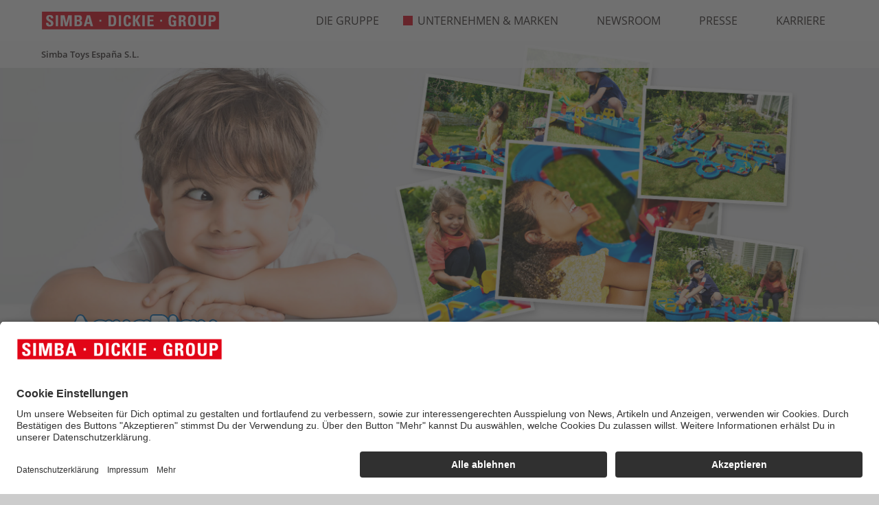

--- FILE ---
content_type: text/html; charset=UTF-8
request_url: https://spain.simba-dickie-group.com/de/unternehmen-und-marken/aquaplay/
body_size: 7713
content:
<!DOCTYPE html>
<html lang="de">
<head>
	<meta charset="UTF-8">
	<meta name="viewport" content="width=device-width, user-scalable=no, initial-scale=1.0, maximum-scale=1.0, minimum-scale=1.0">
	<meta http-equiv="X-UA-Compatible" content="ie=edge">

	<title>Entdecke die Vielfalt von Aquaplay</title>
	<meta name="description" content="Lernen Sie Aquaplay kennen: Hochwertiges Spielzeug, das Kreativit&auml;t und Spa&szlig; f&uuml;r Klein und Gro&szlig; weltweit f&ouml;rdert.">

	<link rel="alternate" href="https://spain.simba-dickie-group.com/en/companies-and-brands/aquaplay/" hreflang="en">
	<link rel="alternate" href="https://spain.simba-dickie-group.com/de/unternehmen-und-marken/aquaplay/" hreflang="de">
	<link rel="alternate" href="https://spain.simba-dickie-group.com/fr/entreprises-et-marques/aquaplay/" hreflang="fr">
	<link rel="alternate" href="https://spain.simba-dickie-group.com/pl/firma-i-marki/aquaplay/" hreflang="pl">
	<link rel="alternate" href="https://spain.simba-dickie-group.com/en/companies-and-brands/aquaplay/" hreflang="x-default">
	
	<link rel="stylesheet" type="text/css" href="/data/Frontend/Resources/merged_data/default_merged.css?v=1.9995">
	<link rel="shortcut icon" sizes="16x16 24x24 32x32 48x48 64x64" href="/data/Frontend/Resources/images/favicon/favicon.ico">

	<link rel="icon" type="image/png" href="/data/Frontend/Resources/images/favicon/favicon-16x16.png" sizes="16x16">
	<link rel="icon" type="image/png" href="/data/Frontend/Resources/images/favicon/favicon-32x32.png" sizes="32x32">
	<link rel="icon" type="image/png" href="/data/Frontend/Resources/images/favicon/favicon-96x96.png" sizes="96x96">

	<link rel="icon" sizes="192x192" href="/data/Frontend/Resources/images/favicon/android-icon-192x192.png">
	<link rel="icon" sizes="144x144" href="/data/Frontend/Resources/images/favicon/android-icon-144x144.png">
	<link rel="icon" sizes="96x96" href="/data/Frontend/Resources/images/favicon/android-icon-96x96.png">
	<link rel="icon" sizes="72x72" href="/data/Frontend/Resources/images/favicon/android-icon-72x72.png">
	<link rel="icon" sizes="48x48" href="/data/Frontend/Resources/images/favicon/android-icon-48x48.png">
	<link rel="icon" sizes="36x36" href="/data/Frontend/Resources/images/favicon/android-icon-36x36.png">
	<link rel="manifest" href="/manifest.json?v=1.9995">

	<link rel="apple-touch-icon" href="/data/Frontend/Resources/images/favicon/apple-icon.png">
	<link rel="apple-touch-icon" sizes="57x57" href="/data/Frontend/Resources/images/favicon/apple-icon-57x57.png">
	<link rel="apple-touch-icon-precomposed" sizes="192x192" href="/data/Frontend/Resources/images/favicon/apple-icon-precomposed.png">
	<link rel="apple-touch-icon" sizes="60x60" href="/data/Frontend/Resources/images/favicon/apple-icon-60x60.png">
	<link rel="apple-touch-icon" sizes="72x72" href="/data/Frontend/Resources/images/favicon/apple-icon-72x72.png">
	<link rel="apple-touch-icon" sizes="76x76" href="/data/Frontend/Resources/images/favicon/apple-icon-76x76.png">
	<link rel="apple-touch-icon" sizes="114x114" href="/data/Frontend/Resources/images/favicon/apple-icon-114x114.png">
	<link rel="apple-touch-icon" sizes="120x120" href="/data/Frontend/Resources/images/favicon/apple-icon-120x120.png">
	<link rel="apple-touch-icon" sizes="144x144" href="/data/Frontend/Resources/images/favicon/apple-icon-144x144.png">
	<link rel="apple-touch-icon" sizes="152x152" href="/data/Frontend/Resources/images/favicon/apple-icon-152x152.png">
	<link rel="apple-touch-icon" sizes="180x180" href="/data/Frontend/Resources/images/favicon/apple-icon-180x180.png">

	<meta name="application-name" content="Simba-Dickie-Group">
	<meta name="msapplication-TileImage" content="/data/Frontend/Resources/images/favicon/ms-icon-144x144.png">
	<meta name="msapplication-TileColor" content="#E20517">
	<meta name="msapplication-config" content="/browserconfig.xml?v=1.9995">

	<meta name="google-site-verification" content="nGO4sQnA8m4BXmUxKS2SbgaI7uC8IdlIb5LOt2_Qvgo">

	
			<link rel="canonical" href="https://spain.simba-dickie-group.com/de/unternehmen-und-marken/aquaplay/">	
		<script type="application/javascript" id="d2s_uc_loader" defer src="https://cdn-01.simba-dickie.com/cookie-popup_usercentrics/injector.js?v=2626-02-02&amp;sv=1.9995"></script>
</head>
<body class="page page--brand_detail locale_de device_desktop category-30">
<div class="page_wrapper">
	<header class="page_wrapper__header page_header">
	<div class="page_header__content">
		<div class="main_logo">
			<a title="Home" href="/de/home/"><img src="/data/Frontend/Resources/images/content/simba-dickie-group_logo.svg" alt=""></a>			<span class="mobile_main_logo">
				<span>Simba Toys Espa&ntilde;a S.L.</span>			</span>
		</div>
		<div class="menu_toggle js--menu_toggle">
			<div class="menu_toggle__icon">
				<div class="menu_toggle__burger">
					<span></span>
					<span></span>
					<span></span>
				</div>
				<div class="menu_toggle__cross">
					<span></span>
					<span></span>
				</div>
			</div>
		</div>

		<ul class="desktop_menu">
					<li class="desktop_menu__item ">
			<a class="desktop_menu__link" title="Die Gruppe" href="/de/die-gruppe/">				<span class="icon"></span>
				Die Gruppe			</a>
									<div class="desktop_sub_menu  ">
				<div class="desktop_sub_menu__content">
					<p class="desktop_sub_menu__title">
						<span>Simba Toys Espa&ntilde;a S.L.</span>					</p>
										<ul class="desktop_sub_menu__list">
																				<li class="desktop_sub_menu__item ">
								<a class="desktop_sub_menu__link" title="Daten &amp; Fakten" href="/de/die-gruppe/daten-fakten/">                                <span class="icon"></span>
								Daten &amp; Fakten								</a>
							</li>
																				<li class="desktop_sub_menu__item ">
								<a class="desktop_sub_menu__link" title="Corporate Responsibility" href="/de/die-gruppe/corporate-responsibility/">                                <span class="icon"></span>
								Corporate Responsibility								</a>
							</li>
																				<li class="desktop_sub_menu__item ">
								<a class="desktop_sub_menu__link" title="Entwicklung &amp; Produktion" href="/de/die-gruppe/entwicklung-produktion/">                                <span class="icon"></span>
								Entwicklung &amp; Produktion								</a>
							</li>
																				<li class="desktop_sub_menu__item ">
								<a class="desktop_sub_menu__link" title="Standorte" href="/de/die-gruppe/standorte/">                                <span class="icon"></span>
								Standorte								</a>
							</li>
																				<li class="desktop_sub_menu__item ">
								<a class="desktop_sub_menu__link" title="Historie" href="/de/die-gruppe/historie/">                                <span class="icon"></span>
								Historie								</a>
							</li>
											</ul>
									</div>
			</div>
					</li>
					<li class="desktop_menu__item desktop_menu__item--active">
			<a class="desktop_menu__link" title="Unternehmen &amp; Marken" href="/de/unternehmen-und-marken/">				<span class="icon"></span>
				Unternehmen &amp; Marken			</a>
									<div class="desktop_sub_menu desktop_sub_menu--active ">
				<div class="desktop_sub_menu__content">
					<p class="desktop_sub_menu__title">
						<span>Simba Toys Espa&ntilde;a S.L.</span>					</p>
									</div>
			</div>
					</li>
					<li class="desktop_menu__item ">
			<a class="desktop_menu__link" title="Newsroom" href="/de/newsroom/">				<span class="icon"></span>
				Newsroom			</a>
									<div class="desktop_sub_menu  ">
				<div class="desktop_sub_menu__content">
					<p class="desktop_sub_menu__title">
						<span>Simba Toys Espa&ntilde;a S.L.</span>					</p>
									</div>
			</div>
					</li>
					<li class="desktop_menu__item ">
			<a class="desktop_menu__link" title="Presse" href="/de/presse/">				<span class="icon"></span>
				Presse			</a>
									<div class="desktop_sub_menu  ">
				<div class="desktop_sub_menu__content">
					<p class="desktop_sub_menu__title">
						<span>Simba Toys Espa&ntilde;a S.L.</span>					</p>
										<ul class="desktop_sub_menu__list">
																				<li class="desktop_sub_menu__item ">
								<a class="desktop_sub_menu__link" title="Presse" href="/de/presse/presse/">                                <span class="icon"></span>
								Presse								</a>
							</li>
																				<li class="desktop_sub_menu__item ">
								<a class="desktop_sub_menu__link" title="Bildergalerie" href="/de/presse/bildergalerie/">                                <span class="icon"></span>
								Bildergalerie								</a>
							</li>
											</ul>
									</div>
			</div>
					</li>
					<li class="desktop_menu__item ">
			<a class="desktop_menu__link" title="Karriere" href="/de/karriere/">				<span class="icon"></span>
				Karriere			</a>
									<div class="desktop_sub_menu  ">
				<div class="desktop_sub_menu__content">
					<p class="desktop_sub_menu__title">
						<span>Simba Toys Espa&ntilde;a S.L.</span>					</p>
									</div>
			</div>
					</li>
	
	</ul>
<div class="mobile_menu">
	<ul class="mobile_menu__list">
						<li class="mobile_menu__item">
            <a class="mobile_menu__link" title="Home" href="/de/home/">				<span class="icon"></span>
			    Home			</a>

            		</li>
		
						<li class="mobile_menu__item">
			<a class="mobile_menu__link mobile_menu__link--dropdown" title="Die Gruppe" href="/de/die-gruppe/">                <span class="icon"></span>
				Die Gruppe			</a>
									<div class="mobile_sub_menu ">
				<div class="mobile_sub_menu__list">
										<a class="mobile_sub_menu__link" title="Daten &amp; Fakten" href="/de/die-gruppe/daten-fakten/">                        <span class="icon"></span>
						Daten &amp; Fakten					</a>
										<a class="mobile_sub_menu__link" title="Corporate Responsibility" href="/de/die-gruppe/corporate-responsibility/">                        <span class="icon"></span>
						Corporate Responsibility					</a>
										<a class="mobile_sub_menu__link" title="Entwicklung &amp; Produktion" href="/de/die-gruppe/entwicklung-produktion/">                        <span class="icon"></span>
						Entwicklung &amp; Produktion					</a>
										<a class="mobile_sub_menu__link" title="Standorte" href="/de/die-gruppe/standorte/">                        <span class="icon"></span>
						Standorte					</a>
										<a class="mobile_sub_menu__link" title="Historie" href="/de/die-gruppe/historie/">                        <span class="icon"></span>
						Historie					</a>
									</div>
			</div>
					</li>
				<li class="mobile_menu__item">
			<a class="mobile_menu__link mobile_menu__link--active" title="Unternehmen &amp; Marken" href="/de/unternehmen-und-marken/">                <span class="icon"></span>
				Unternehmen &amp; Marken			</a>
					</li>
				<li class="mobile_menu__item">
			<a class="mobile_menu__link" title="Newsroom" href="/de/newsroom/">                <span class="icon"></span>
				Newsroom			</a>
					</li>
				<li class="mobile_menu__item">
			<a class="mobile_menu__link mobile_menu__link--dropdown" title="Presse" href="/de/presse/">                <span class="icon"></span>
				Presse			</a>
									<div class="mobile_sub_menu ">
				<div class="mobile_sub_menu__list">
										<a class="mobile_sub_menu__link" title="Presse" href="/de/presse/presse/">                        <span class="icon"></span>
						Presse					</a>
										<a class="mobile_sub_menu__link" title="Bildergalerie" href="/de/presse/bildergalerie/">                        <span class="icon"></span>
						Bildergalerie					</a>
									</div>
			</div>
					</li>
				<li class="mobile_menu__item">
			<a class="mobile_menu__link" title="Karriere" href="/de/karriere/">                <span class="icon"></span>
				Karriere			</a>
					</li>
		
		<li class="mobile_menu__item mobile_menu__item--footer">
			
<ul class="footer_menu">
            <li class="footer_menu__item">
                        <a class="footer_menu__link" title="Impressum" href="/de/impressum/">Impressum</a>
        </li>
            <li class="footer_menu__item">
                        <a class="footer_menu__link" title="Datenschutz" href="https://dataprivacyb2c.simba-dickie-group.com" target="_blank">Datenschutz</a>
        </li>
        <li class="footer_menu__item"><a class="footer_menu__link" href="#" onclick="UC_UI.showSecondLayer();">Cookies</a></li>
    <li class="footer_menu__item">
        <a class="footer_menu__link" href="https://service.simba-dickie.com/" target="_blank" rel="noopener noreferrer">
            Kundenservice        </a>
    </li>
    <li class="footer_menu__item">
        <a class="footer_menu__link" href="https://shop.simba-dickie.com/de/home/" target="_blank" rel="noopener noreferrer">H&auml;ndler Shop</a>
    </li>
</ul>
			<div class="lang"><a class="lang__link" title="Aquaplay" href="/en/companies-and-brands/aquaplay/">EN</a><a class="lang__link active" title="Aquaplay" href="/de/unternehmen-und-marken/aquaplay/">DE</a><a class="lang__link" title="Aquaplay" href="/fr/entreprises-et-marques/aquaplay/">FR</a><a class="lang__link" title="Aquaplay" href="/pl/firma-i-marki/aquaplay/">PL</a></div>		</li>
	</ul>
	<div class="mobile_menu__overlay"></div>
</div>
	</div>
</header>	<main class="page_wrapper__content page_content">
<div class="page_banner">
	<picture>
		<source media="(max-width: 992px)" srcset="/data/Frontend/Resources/images/content/brand_detail__aquaplay_banner--small.jpg?v=1.9995">
		<img src="/data/Frontend/Resources/images/content/brand_detail__aquaplay_banner--large.jpg?v=1.9995" alt="Page banner">
	</picture>
</div>
<div class="page_content__wrap">
	<div class="container">
		<section class="text_section text_section--left text_section--brand_details animation_section">
			<div class="text_section__content">
				<div class="row">
					<div class="col-12 col-md-8 col-xl-9">
						<div class="brand_logo brand_logo--aquaplay">
							<img src="/data/Frontend/Resources/images/content/svg/logos/aquaplay_logo.svg" alt="">
						</div>
						<h3 class="text_section__title">Das vielseitige Wasserbahnsystem</h3>
						<p class="text_section__text">AquaPlay, das vielseitige, aus einzelnen Steckmodulen bestehende Wasserbahnsystem, spricht schon seit 1977 Kinder der Altersklasse 3-7 zum Spiel mit dem faszinierenden Element Wasser an.</p>
						<p class="text_section__text">Die Prinzipien von Ursache und Wirkung, beispielsweise Bewegung und Bewegungsrichtung, werden mit AquaPlay spielerisch erfahrbar.</p>
						<p>&nbsp;</p>
					</div>
				</div>
			</div>
			<div class="brand_accordion" id="brand_accordion" data-children=".item">
				<div class="brand_accordion__item">
					<a class="brand_accordion__link" href="#brand_accordion--1" data-toggle="collapse" data-target="#brand_accordion--1" aria-expanded="false" aria-controls="brand_accordion--1">
						Kategorie					</a>
					<div class="brand_accordion__collapse collapse" id="brand_accordion--1" data-parent="#brand_accordion">
						<div class="brand_accordion__content">
							<p>Wasserspielzeug</p>
						</div>
					</div>
				</div>
				<div class="brand_accordion__item">
					<a class="brand_accordion__link" href="#brand_accordion--2" data-toggle="collapse" data-target="#brand_accordion--2" aria-expanded="false" aria-controls="brand_accordion--2">
						Sortiment					</a>
					<div class="brand_accordion__collapse collapse" id="brand_accordion--2" data-parent="#brand_accordion">
						<div class="brand_accordion__content">
							<p>Preisgekr&ouml;ntes modulares Wasserspielsystem, das immer wieder erweitert oder neu kombiniert werden kann.</p>
						</div>
					</div>
				</div>
				<div class="brand_accordion__item">
					<a class="brand_accordion__link" href="#brand_accordion--3" data-toggle="collapse" data-target="#brand_accordion--3" aria-expanded="false" aria-controls="brand_accordion--3">
						Zielgruppe					</a>
					<div class="brand_accordion__collapse collapse" id="brand_accordion--3" data-parent="#brand_accordion">
						<div class="brand_accordion__content">
							<p>Kinder von 3 bis 7</p>
						</div>
					</div>
				</div>
				<div class="brand_accordion__item">
					<a class="brand_accordion__link" href="#brand_accordion--4" data-toggle="collapse" data-target="#brand_accordion--4" aria-expanded="false" aria-controls="brand_accordion--4">
						Standort					</a>
					<div class="brand_accordion__collapse collapse" id="brand_accordion--4" data-parent="#brand_accordion">
						<div class="brand_accordion__content">
							<p>BIG-SPIELWARENFABRIK GmbH &amp; Co. KG<br>Werkstra&szlig;e 1<br>90765 F&uuml;rth, Deutschland</p>
						</div>
					</div>
				</div>
				<div class="brand_accordion__item">
					<a class="brand_accordion__link" href="#brand_accordion--5" data-toggle="collapse" data-target="#brand_accordion--5" aria-expanded="false" aria-controls="brand_accordion--5">
						Gegr&uuml;ndet 1977					</a>
					<div class="brand_accordion__collapse collapse" id="brand_accordion--5" data-parent="#brand_accordion">
						<div class="brand_accordion__content">
							<p>in G&ouml;teborg, Schweden</p>
						</div>
					</div>
				</div>
				<div class="brand_accordion__item">
					<ul class="social_links">
						<li class="social_links__item">
							<a class="social_links__link" href="https://www.facebook.com/aquaplaycom/" target="_blank">
								<svg class="icon">
									<use xlink:href="/data/Frontend/Resources/images/content/symbol_sprite.svg#icon-facebook"></use>
								</svg>
							</a>
						</li>
						<li class="social_links__item">
							<a class="social_links__link" href="https://www.aquaplay.com/en/home/" target="_blank">
								<svg class="icon">
									<use xlink:href="/data/Frontend/Resources/images/content/symbol_sprite.svg#icon-w"></use>
								</svg>
							</a>
						</li>
					</ul>
				</div>
			</div>
		</section>
		<section class="text_section text_section--centered animation_section">
			<div class="text_section__content">
				<h3 class="text_section__title">
					<svg class="icon">
						<use xlink:href="/data/Frontend/Resources/images/content/symbol_sprite.svg#icon-philosophy"></use>
					</svg>
					Markenphilosophie				</h3>
				<p class="text_section__text">W&auml;hrend Kinder erste Erfahrungen mit Wasserstr&ouml;mungen und Richtungsbestimmung sammeln, entwickeln sie spielend Kreativit&auml;t und Phantasie.</p>
				<p class="text_section__text">Eltern und Erzieher vertrauen auf das preisgekr&ouml;nte Spielsystem, das sich durch sehr hohe Qualit&auml;t und perfekten Spielwert mit p&auml;dagogischem Anspruch auszeichnet und den Kindern das Element Wasser spielerisch n&auml;herbringt.</p>
				<div class="text_section__accordion text_section__accordion--reverse" id="text_section__accordion">
					<a class="text_section__collapse_link" href="#subsidiary--one" data-toggle="collapse" data-target="#subsidiary--one" aria-expanded="false" aria-controls="subsidiary--one">
						<span class="more-text">Mehr</span>
						<span class="less-text">Weniger anzeigen</span>
					</a>
					<div id="subsidiary--one" class="collapse" data-parent="#text_section__accordion">
						<p class="text_section__text">AquaPlay steht f&uuml;r:</p>
						<p class="text_section__text"><b>Ein p&auml;dagogisch wertvolles Spielsystem</b>
						</p><p class="text_section__text">Die edukative Spielidee bietet viele spannende Lernmomente und erkl&auml;rt spielerisch die physikalischen Gesetze rund um das Element Wasser:</p>
						<ul class="text_section__text">
							<li>Wie kann Wasser Boote heben und senken?</li>
							<li>Wie kann Wasser str&ouml;men oder steigen?</li>
							<li>Wie funktioniert eine Schleuse, wie eine Pumpe, wie ein Kran?</li>
							<li>Warum geht ein Schiff nicht unter und wohin treibt es?</li>
						</ul>
						<p class="text_section__text"><b>Modularit&auml;t</b></p>
						<p class="text_section__text">Die AquaPlay-Sets sind modular aufgebaut und bieten den Kindern unendliche M&ouml;glichkeiten, ihre ganz eigene AquaPlay-Welt zu erschaffen. Alle Sets sind miteinander kombinierbar. Au&szlig;erdem k&ouml;nnen sie dank der zahlreichen Zubeh&ouml;rartikel und Erg&auml;nzungssets st&auml;ndig erweitert werden.</p>
					</div>
				</div>
			</div>
		</section>
		<div class="row">
			<div class="col-10 m-auto">
				<div class="decorative_title animation_section">
					<img src="/data/Frontend/Resources/images/content/svg/brand_detail_title/aquaplay_story.svg" alt="The AquaPlay story">
				</div>
			</div>
			<div class="col-10 col-xl-8 m-auto">
				<section class="timeline">
					<div class="timeline_block animation_section">
						<div class="timeline_block__year">1970er</div>
						<div class="timeline_block__decoration_element"></div>
						<ul class="timeline_block__list">
							<li class="timeline_block__item">
								<span class="timeline_block__content timeline_block__content--year">1976:</span>
								<span class="timeline_block__content">Die beiden Schweden Britt (P&auml;dagogin) und Lennart (Ingenieur) Dahlgren fasziniert die Tatsache, wie viel Spa&szlig; Kinder dabei haben, mit Wasser zu spielen und wie viel sie dabei lernen. Zusammen beginnen sie verschiedene Prototypen von Wasserkanalsystemen aus Regenrinnen zu entwickeln.</span>
							</li>
							<li class="timeline_block__item">
								<span class="timeline_block__content timeline_block__content--year">1977:</span>
								<span class="timeline_block__content">Ein Jahr sp&auml;ter gr&uuml;ndet das Ehepaar AquaPlay in G&ouml;teborg. Das erste Wasserbahnsystem tr&auml;gt den Namen &bdquo;Aqualab&ldquo; und ist deutlich weitl&auml;ufiger als die heutigen Wasserbahnen.</span>
							</li>
						</ul>
					</div>
					<div class="timeline_block animation_section">
						<div class="timeline_block__year">1980er</div>
						<div class="timeline_block__decoration_element"></div>
						<ul class="timeline_block__list">
							<li class="timeline_block__item">
								<span class="timeline_block__content timeline_block__content--year">1984:</span>
								<span class="timeline_block__content">Die bestehende Bahn wird &uuml;berarbeitet. Die leuchtenden und klaren Farben, die heute Markenzeichen von AquaPlay sind, werden eingef&uuml;hrt: Sie wirkten fr&ouml;hlicher und kindgerechter.</span>
							</li>
						</ul>
					</div>
					<div class="timeline_block animation_section">
						<div class="timeline_block__year">2000er</div>
						<div class="timeline_block__decoration_element"></div>
						<ul class="timeline_block__list">
							<li class="timeline_block__item">
								<span class="timeline_block__content timeline_block__content--year">2001:</span>
								<span class="timeline_block__content">Alle Produkte sind &uuml;ber die Jahre hin weiterentwickelt worden. Beispielsweise wird 2001 die AquaPlay-Symbolfigur eingef&uuml;hrt: AquaPlay Bear Captain.</span>
							</li>
							<li class="timeline_block__item">
								<span class="timeline_block__content timeline_block__content--year">2005:</span>
								<span class="timeline_block__content">Die erste AquaPlay Box kommt auf den Markt. Von nun an k&ouml;nnen die AquaPlay-Bahnen mit zu Freunden, in den Urlaub oder zu den Gro&szlig;eltern genommen werden Das revolution&auml;re Konzept wird kurze Zeit sp&auml;ter ein gro&szlig;er Erfolg.</span>
							</li>
						</ul>
					</div>
					<div class="timeline_block animation_section">
						<div class="timeline_block__year">2010er</div>
						<div class="timeline_block__decoration_element"></div>
						<ul class="timeline_block__list">
							<li class="timeline_block__item">
								<span class="timeline_block__content timeline_block__content--year">2011:</span>
								<span class="timeline_block__content">Der heutige weltweite Bestseller &ndash; die AquaPlay LockBox &ndash; wird auf den Markt gebracht. Das erfolgreiche Boxsystem gibt es von nun an auch f&uuml;r gr&ouml;&szlig;ere Wasserbahnen. Hier lassen sich die beiden H&auml;lften der Box wie ein Koffer zusammenklappen. Auch der Transport der Bahn wird so zum Kinderspiel.</span>
							</li>
							<li class="timeline_block__item">
								<span class="timeline_block__content timeline_block__content--year">2014:</span>
								<span class="timeline_block__content">Die SIMBA DICKIE GROUP &uuml;bernimmt AquaPlay.</span>
							</li>
							<li class="timeline_block__item">
								<span class="timeline_block__content timeline_block__content--year">2015:</span>
								<span class="timeline_block__content">Die Produktion wird von Schweden nach Deutschland verlegt.</span>
							</li>
							<li class="timeline_block__item">
								<span class="timeline_block__content timeline_block__content--year">2017:</span>
								<span class="timeline_block__content">Zum 40-j&auml;hrigen Jubil&auml;um von AquaPlay wird die komplette Produktlinie neu &uuml;berarbeitet. Neue Boote sowie neue Tierfiguren als auch eine neue Bahn &ndash; die AquaPlay MountainLake &ndash; werden eingef&uuml;hrt</span>
							</li>
						</ul>
					</div>
                    <div class="timeline_block animation_section">
                        <div class="timeline_block__year">2020er</div>
                        <div class="timeline_block__decoration_element"></div>
                        <ul class="timeline_block__list">
                            <li class="timeline_block__item">
                                <span class="timeline_block__content timeline_block__content--year">2022:</span>
                                <span class="timeline_block__content">AquaPlay bringt die erste Wasserbahn mit transluzenten Kan&auml;len auf den Markt.</span>
                            </li>
                            <li class="timeline_block__item">
                                <span class="timeline_block__content timeline_block__content--year">2024:</span>
                                <span class="timeline_block__content">Erweiterung des Sortiments um Wasser- und Badespielzeug. </span>
                            </li>
                            
                        </ul>
                    </div>
				</section>
			</div>
		</div>
		<section class="text_section text_section--centered animation_section">
			<div class="text_section__content">
				<h3 class="text_section__title">
					<svg class="icon">
						<use xlink:href="/data/Frontend/Resources/images/content/symbol_sprite.svg#icon-production"></use>
					</svg>
					Produktion				</h3>
				<p class="text_section__text">Seit 2015 werden die AquaPlay-Produkte in der BIG-Produktion in Burghaslach, direkt an der A3 zwischen W&uuml;rzburg und N&uuml;rnberg hergestellt: Auf dem 320.000 Quadratmeter gro&szlig;en Gel&auml;nde steht eine der modernsten Spielwarenfabriken Europas.</p>
			</div>
		</section>
		<section class="text_section text_section--centered animation_section">
			<div class="text_section__content">
				<h3 class="text_section__title">
					<svg class="icon">
						<use xlink:href="/data/Frontend/Resources/images/content/symbol_sprite.svg#icon-quality"></use>
					</svg>
					Qualit&auml;t				</h3>
				<p class="text_section__text">Alle Produkte werden aus qualitativ hochwertigem, recyclebarem Kunststoff hergestellt und sind nach den aktuellsten Standards EN 71 und ASTM getestet.</p>
			</div>
		</section>
	</div>
</div>
</main>
	<footer class="page_wrapper__footer page_footer">
	<div class="page_footer__content">
		<div class="page_footer__wrap">
			
<ul class="footer_menu">
            <li class="footer_menu__item">
                        <a class="footer_menu__link" title="Impressum" href="/de/impressum/">Impressum</a>
        </li>
            <li class="footer_menu__item">
                        <a class="footer_menu__link" title="Datenschutz" href="https://dataprivacyb2c.simba-dickie-group.com" target="_blank">Datenschutz</a>
        </li>
        <li class="footer_menu__item"><a class="footer_menu__link" href="#" onclick="UC_UI.showSecondLayer();">Cookies</a></li>
    <li class="footer_menu__item">
        <a class="footer_menu__link" href="https://service.simba-dickie.com/" target="_blank" rel="noopener noreferrer">
            Kundenservice        </a>
    </li>
    <li class="footer_menu__item">
        <a class="footer_menu__link" href="https://shop.simba-dickie.com/de/home/" target="_blank" rel="noopener noreferrer">H&auml;ndler Shop</a>
    </li>
</ul>
			<div class="lang"><a class="lang__link" title="Aquaplay" href="/en/companies-and-brands/aquaplay/">EN</a><a class="lang__link active" title="Aquaplay" href="/de/unternehmen-und-marken/aquaplay/">DE</a><a class="lang__link" title="Aquaplay" href="/fr/entreprises-et-marques/aquaplay/">FR</a><a class="lang__link" title="Aquaplay" href="/pl/firma-i-marki/aquaplay/">PL</a></div>		</div>
		<div class="page_footer__wrap">
			<ul class="footer_contacts">
				<li class="footer_contacts__item">&copy; 2026 Simba Dickie Group</li>
			</ul>

            <ul class="social_links">
                <li class="social_links__item">
                    <a class="social_links__link" href="https://www.facebook.com/simbadickiegroup/" target="_blank">
                        <svg class="icon">
                            <use xlink:href="/data/Frontend/Resources/images/content/symbol_sprite.svg#icon-facebook"></use>
                        </svg>
                    </a>
                </li>
                <li class="social_links__item">
                    <a class="social_links__link" href="https://www.instagram.com/simbadickiegroup/" target="_blank">
                        <svg class="icon">
                            <use xlink:href="/data/Frontend/Resources/images/content/symbol_sprite.svg#icon-instagram"></use>
                        </svg>
                    </a>
                </li>
                <li class="social_links__item">
                    <a class="social_links__link" href="https://www.linkedin.com/company/simba-dickie-group/" target="_blank">
                        <svg class="icon">
                            <use xlink:href="/data/Frontend/Resources/images/content/symbol_sprite.svg#icon-linkedin"></use>
                        </svg>
                    </a>
                </li>
            </ul>

            <div class="logo_links">
                <div id="efre_eu_logo_wrapper"><a title="EFRE" href="/de/efre/"><img src="/data/Frontend/Resources/images/content/efre_eu_logo.svg" alt="EFRE EU" id="efre_eu_logo"></a></div>            </div>
		</div>
	</div>
</footer>
	<!-- <div class="cookie_block ">
	<p class="cookie_block__title">Cookies-Hinweis</p>
	<p class="cookie_block__text">
		Indem Sie diese Website weiter nutzen, stimmen Sie der Speicherung von Cookies auf Ihrem Computer und deren Nutzung zu Zwecken der Analyse, Werbung und Bereitstellung von personalisiertem Content zu. F&uuml;r weitere Informationen und um Ihre Cookies zu definieren, klicken Sie bitte auf '<a class="cookie_block__link" href="https://dataprivacy.simba-dickie-group.com/" target="_blank">Weitere Informationen</a>'.	</p>
	<button class="cookie_block__button js--cookie_block__button">Ich stimme zu</button>
</div> -->
	<div class="video_popup_block video_popup_block--hidden">
	<div class="video_popup_wrapper">
		<div class="container">
			<div class="video_popup">
				<div class="close_icon">
					<span></span>
					<span></span>
				</div>
			</div>
		</div>
	</div>
	<div class="video_popup_background"></div>
</div>
	<div class="image_popup_block image_popup_block--hidden">
	<div class="image_popup_wrapper">
		<div class="container">
			<div class="image_popup">
				<div class="close_icon">
					<span></span>
					<span></span>
				</div>
			</div>
		</div>
	</div>
	<div class="image_popup_background"></div>
</div>

	<div class="to_top js--to_top"></div>
</div>
<script src="/data/Frontend/Resources/merged_data/default_merged.js?v=1.9995" type="text/javascript"></script>
	<script type="text/plain" data-type="application/javascript" data-name="matomo" data-usercentrics="Matomo">
	var _paq = _paq || [];
	_paq.push(['trackPageView']);
	_paq.push(['enableLinkTracking']);
	(function() {
		var u=(("https:" == document.location.protocol) ? "https" : "http") + "://statistics.simba-dickie.com/stats_generator/";
		_paq.push(['setTrackerUrl', u+'piwik.php']);
		_paq.push(['setSiteId', 11]);
		var d=document, g=d.createElement('script'), s=d.getElementsByTagName('script')[0]; g.type='text/javascript';
		g.defer=true; g.async=true; g.src=u+'piwik.js'; s.parentNode.insertBefore(g,s);
	})();
	</script>

<script>
    const visibilityObserver = new IntersectionObserver(elements => {
        elements.forEach(element => {
            const observedElementTarget = element.target;

            if (element.isIntersecting) {
                observedElementTarget.classList.add('run-animation');
                return;
            }

            // allows the animation to run again
            //observedElementTarget.classList.remove('run-animation');
        });
    });

    document.querySelectorAll('.run-animation-if-visible').forEach((i) => {
        if (i) {
            visibilityObserver.observe(i);
        }
    });
</script>

<!-- JSON-LD-Markup -->
<script type="application/ld+json">[{"@context":"https:\/\/schema.org\/","@type":"WebSite","name":"Simba Dickie Group","url":"https:\/\/spain.simba-dickie-group.com\/"},{"@context":"https:\/\/schema.org","@type":"Organization","name":"Simba Dickie Group","url":"https:\/\/spain.simba-dickie-group.com\/","logo":"https:\/\/spain.simba-dickie-group.com\/data\/Frontend\/Resources\/images\/schema-markup\/logo.png"},{"@context":"https:\/\/schema.org","@type":"BreadcrumbList","itemListElement":[{"@type":"ListItem","position":1,"name":"Unternehmen & Marken","item":"https:\/\/spain.simba-dickie-group.com\/de\/unternehmen-und-marken\/"},{"@type":"ListItem","position":2,"name":"Aquaplay","item":"https:\/\/spain.simba-dickie-group.com\/de\/unternehmen-und-marken\/aquaplay\/"}]}]</script>

<script type="application/javascript" id="preload_dom_manipulator_here">function clean_text(e) {
    e.preventDefault();
    var clipboard = e.clipboardData || window.clipboardData;
    var clip_text = window.getSelection().toString();
    var cleaned_text = clip_text.replace(/\uFEFF/g, '');

    if (clipboard) {
        clipboard.setData('Text', cleaned_text);
    }
}


function rot13(str) {
    var input = 'ABCDEFGHIJKLMNOPQRSTUVWXYZabcdefghijklmnopqrstuvwxyz';
    var output = 'NOPQRSTUVWXYZABCDEFGHIJKLMnopqrstuvwxyzabcdefghijklm';
    var index = x => input.indexOf(x);
    var translate = x => index(x) > -1 ? output[index(x)] : x;
    return str.split('').map(translate).join('');
}

function xor_str(str, key) {

    var output = "";

    for (var i = 0; i < str.length;) {
        for (var j = 0; (j < key.length && i < str.length); j++, i++) {
            output += String.fromCharCode(str[i].charCodeAt(0) ^ key[j].charCodeAt(0));
        }
    }

    return output;
}

function decode_string(str) {
    var split_first = str.split("::");
    if (split_first[0] === 'us_m_enc_special_tag' && split_first[2] === 'us_m_enc_special_tag') {
        var split_second = split_first[1].split('SPLITSPLITSPLIT');

        var xor_base = atob(split_second[0]);
        var xor_base_string = 'sdg_scammer_deterrent';
        console.log(xor_base.length < xor_base_string.length);
        if (xor_base.length < xor_base_string.length) {
            xor_base_string = xor_base_string.substr(0, xor_base.length);
        } else {
            xor_base_string = xor_base_string.padEnd(xor_base.length, xor_base_string);
        }
        var bsixfour = atob(split_second[1]);
        var rot_thirteen_more_secure_when_used_double = rot13(split_second[2]);

        var xor = xor_str(xor_base, xor_base_string);
        return xor + bsixfour + rot_thirteen_more_secure_when_used_double;
    }

    return false
}

document.addEventListener('copy', clean_text);


document.addEventListener('DOMContentLoaded', function (event) {
    (function () {
        var mails = document.querySelectorAll('[data-us-m-enc-dec="1"]');
        if (typeof mails !== 'undefined') {
            mails.forEach(function (element) {
                var encoded = element.getAttribute('data-us-m-enc-val');
                var decoded = decode_string(encoded);
                if (decoded !== false) {
                    element.setAttribute('href', decoded);
                    element.removeAttribute('data-us-m-enc-val');
                    element.removeAttribute('data-us-m-enc-dec');
                }
            });
        }

        mails = document.querySelectorAll('[data-us-m-enc-dec-data="1"]');
        if (typeof mails !== 'undefined') {
            mails.forEach(function (element) {
                var encoded = element.getAttribute('data-email');
                var decoded = decode_string(encoded);
                if (decoded !== false) {
                    element.setAttribute('data-email', decoded);
                }
            });
        }
    })();
});
</script></body>
</html>


--- FILE ---
content_type: text/css
request_url: https://spain.simba-dickie-group.com/data/Frontend/Resources/merged_data/default_merged.css?v=1.9995
body_size: 43834
content:
@charset "UTF-8";

@font-face {
	font-family: 'Open Sans';
	src:
			url('/data/Frontend/Resources/fonts/open-sans/OpenSans-Light.woff2') format('woff2'),
			url('/data/Frontend/Resources/fonts/open-sans/OpenSans-Light.woff') format('woff');
	font-weight: 300;
	font-style: normal;
}

@font-face {
	font-family: 'Open Sans';
	src:
			url('/data/Frontend/Resources/fonts/open-sans/OpenSans-Regular.woff2') format('woff2'),
			url('/data/Frontend/Resources/fonts/open-sans/OpenSans-Regular.woff') format('woff');
	font-weight: 400;
	font-style: normal;
}

@font-face {
	font-family: 'Open Sans';
	src:
			url('/data/Frontend/Resources/fonts/open-sans/OpenSans-SemiBold.woff2') format('woff2'),
			url('/data/Frontend/Resources/fonts/open-sans/OpenSans-SemiBold.woff') format('woff');
	font-weight: 500;
	font-style: normal;
}

@font-face {
	font-family: 'Open Sans';
	src:
			url('/data/Frontend/Resources/fonts/open-sans/OpenSans-Bold.woff2') format('woff2'),
			url('/data/Frontend/Resources/fonts/open-sans/OpenSans-Bold.woff') format('woff');
	font-weight: 600;
	font-style: normal;
}

/*!
 * Bootstrap v4.1.2 (https://getbootstrap.com/)
 * Copyright 2011-2018 The Bootstrap Authors
 * Copyright 2011-2018 Twitter, Inc.
 * Licensed under MIT (https://github.com/twbs/bootstrap/blob/master/LICENSE)
 */
:root {
	--blue: #007bff;
	--indigo: #6610f2;
	--purple: #6f42c1;
	--pink: #e83e8c;
	--red: #e20517;
	--orange: #fd7e14;
	--yellow: #ffc107;
	--green: #28a745;
	--teal: #20c997;
	--cyan: #17a2b8;
	--white: #fff;
	--gray: #6c757d;
	--gray-dark: #343a40;
	--primary: #007bff;
	--secondary: #6c757d;
	--success: #28a745;
	--info: #17a2b8;
	--warning: #ffc107;
	--danger: #e20517;
	--light: #f8f9fa;
	--dark: #343a40;
	--breakpoint-xs: 0;
	--breakpoint-sm: 576px;
	--breakpoint-md: 768px;
	--breakpoint-lg: 992px;
	--breakpoint-xl: 1200px;
	--font-family-sans-serif: -apple-system, BlinkMacSystemFont, "Segoe UI", Roboto, "Helvetica Neue", Arial, sans-serif, "Apple Color Emoji", "Segoe UI Emoji", "Segoe UI Symbol";
	--font-family-monospace: Menlo, Monaco, Consolas, "Liberation Mono", "Courier New", monospace; }

*,
*::before,
*::after {
	-webkit-box-sizing: border-box;
	box-sizing: border-box; }

html {
	font-family: sans-serif;
	line-height: 1.15;
	-webkit-text-size-adjust: 100%;
	-ms-text-size-adjust: 100%;
	-ms-overflow-style: scrollbar;
	-webkit-tap-highlight-color: transparent; }

@-ms-viewport {
	width: device-width; }

article, aside, figcaption, figure, footer, header, hgroup, main, nav, section {
	display: block; }

body {
	margin: 0;
	font-family: "Open Sans", sans-serif;
	font-size: 1rem;
	font-weight: 400;
	line-height: 1.5;
	color: #212529;
	text-align: left;
	background-color: #fff; }

[tabindex="-1"]:focus {
	outline: 0 !important; }

hr {
	-webkit-box-sizing: content-box;
	box-sizing: content-box;
	height: 0;
	overflow: visible; }

h1, h2, h3, h4, h5, h6 {
	margin-top: 0;
	margin-bottom: 0.5rem; }

p {
	margin-top: 0;
	margin-bottom: 1rem; }

abbr[title],
abbr[data-original-title] {
	text-decoration: underline;
	-webkit-text-decoration: underline dotted;
	text-decoration: underline dotted;
	cursor: help;
	border-bottom: 0; }

address {
	margin-bottom: 1rem;
	font-style: normal;
	line-height: inherit; }

ol,
ul,
dl {
	margin-top: 0;
	margin-bottom: 1rem; }

ol ol,
ul ul,
ol ul,
ul ol {
	margin-bottom: 0; }

dt {
	font-weight: 700; }

dd {
	margin-bottom: .5rem;
	margin-left: 0; }

blockquote {
	margin: 0 0 1rem; }

dfn {
	font-style: italic; }

b,
strong {
	font-weight: 500; }

small {
	font-size: 80%; }

sub,
sup {
	position: relative;
	font-size: 75%;
	line-height: 0;
	vertical-align: baseline; }

sub {
	bottom: -.25em; }

sup {
	top: -.5em; }

a {
	color: #6fa7af;
	text-decoration: none;
	background-color: transparent;
	-webkit-text-decoration-skip: objects; }
a:hover {
	color: #4b7f87;
	text-decoration: underline; }

a:not([href]):not([tabindex]) {
	color: inherit;
	text-decoration: none; }
a:not([href]):not([tabindex]):hover, a:not([href]):not([tabindex]):focus {
	color: inherit;
	text-decoration: none; }
a:not([href]):not([tabindex]):focus {
	outline: 0; }

pre,
code,
kbd,
samp {
	font-family: Menlo, Monaco, Consolas, "Liberation Mono", "Courier New", monospace;
	font-size: 1em; }

pre {
	margin-top: 0;
	margin-bottom: 1rem;
	overflow: auto;
	-ms-overflow-style: scrollbar; }

figure {
	margin: 0 0 1rem; }

img {
	vertical-align: middle;
	border-style: none; }

svg:not(:root) {
	overflow: hidden;
	vertical-align: middle; }

table {
	border-collapse: collapse; }

caption {
	padding-top: 0.75rem;
	padding-bottom: 0.75rem;
	color: #6c757d;
	text-align: left;
	caption-side: bottom; }

th {
	text-align: inherit; }

label {
	display: inline-block;
	margin-bottom: 0.5rem; }

button {
	border-radius: 0; }

button:focus {
	outline: 1px dotted;
	outline: 5px auto -webkit-focus-ring-color; }

input,
button,
select,
optgroup,
textarea {
	margin: 0;
	font-family: inherit;
	font-size: inherit;
	line-height: inherit; }

button,
input {
	overflow: visible; }

button,
select {
	text-transform: none; }

button,
html [type="button"],
[type="reset"],
[type="submit"] {
	-webkit-appearance: button; }

button::-moz-focus-inner,
[type="button"]::-moz-focus-inner,
[type="reset"]::-moz-focus-inner,
[type="submit"]::-moz-focus-inner {
	padding: 0;
	border-style: none; }

input[type="radio"],
input[type="checkbox"] {
	-webkit-box-sizing: border-box;
	box-sizing: border-box;
	padding: 0; }

input[type="date"],
input[type="time"],
input[type="datetime-local"],
input[type="month"] {
	-webkit-appearance: listbox; }

textarea {
	overflow: auto;
	resize: vertical; }

fieldset {
	min-width: 0;
	padding: 0;
	margin: 0;
	border: 0; }

legend {
	display: block;
	width: 100%;
	max-width: 100%;
	padding: 0;
	margin-bottom: .5rem;
	font-size: 1.5rem;
	line-height: inherit;
	color: inherit;
	white-space: normal; }

progress {
	vertical-align: baseline; }

[type="number"]::-webkit-inner-spin-button,
[type="number"]::-webkit-outer-spin-button {
	height: auto; }

[type="search"] {
	outline-offset: -2px;
	-webkit-appearance: none; }

[type="search"]::-webkit-search-cancel-button,
[type="search"]::-webkit-search-decoration {
	-webkit-appearance: none; }

::-webkit-file-upload-button {
	font: inherit;
	-webkit-appearance: button; }

output {
	display: inline-block; }

summary {
	display: list-item;
	cursor: pointer; }

template {
	display: none; }

[hidden] {
	display: none !important; }

h1, h2, h3, h4, h5, h6,
.h1, .h2, .h3, .h4, .h5, .h6 {
	margin-bottom: 0.5rem;
	font-family: inherit;
	font-weight: 500;
	line-height: 1.5;
	color: inherit; }

h1, .h1 {
	font-size: 2.5rem; }

h2, .h2 {
	font-size: 2rem; }

h3, .h3 {
	font-size: 1.75rem; }

h4, .h4 {
	font-size: 1.5rem; }

h5, .h5 {
	font-size: 1.25rem; }

h6, .h6 {
	font-size: 1rem; }

.lead {
	font-size: 1.25rem;
	font-weight: 300; }

.display-1 {
	font-size: 6rem;
	font-weight: 300;
	line-height: 1.2; }

.display-2 {
	font-size: 5.5rem;
	font-weight: 300;
	line-height: 1.2; }

.display-3 {
	font-size: 4.5rem;
	font-weight: 300;
	line-height: 1.2; }

.display-4 {
	font-size: 3.5rem;
	font-weight: 300;
	line-height: 1.2; }

hr {
	margin-top: 1rem;
	margin-bottom: 1rem;
	border: 0;
	border-top: 1px solid rgba(0, 0, 0, 0.1); }

small,
.small {
	font-size: 80%;
	font-weight: 400; }

mark,
.mark {
	padding: 0.2em;
	background-color: #fcf8e3; }

.list-unstyled {
	padding-left: 0;
	list-style: none; }

.list-inline {
	padding-left: 0;
	list-style: none; }

.list-inline-item {
	display: inline-block; }
.list-inline-item:not(:last-child) {
	margin-right: 0.5rem; }

.initialism {
	font-size: 90%;
	text-transform: uppercase; }

.blockquote {
	margin-bottom: 1rem;
	font-size: 1.25rem; }

.blockquote-footer {
	display: block;
	font-size: 80%;
	color: #6c757d; }
.blockquote-footer::before {
	content: "\2014   \A0"; }

.img-fluid {
	max-width: 100%;
	height: auto; }

.img-thumbnail {
	padding: 0.25rem;
	background-color: #fff;
	border: 1px solid #dee2e6;
	border-radius: 0.25rem;
	max-width: 100%;
	height: auto; }

.figure {
	display: inline-block; }

.figure-img {
	margin-bottom: 0.5rem;
	line-height: 1; }

.figure-caption {
	font-size: 90%;
	color: #6c757d; }

code {
	font-size: 87.5%;
	color: #e83e8c;
	word-break: break-word; }
a > code {
	color: inherit; }

kbd {
	padding: 0.2rem 0.4rem;
	font-size: 87.5%;
	color: #fff;
	background-color: #212529;
	border-radius: 0.2rem; }
kbd kbd {
	padding: 0;
	font-size: 100%;
	font-weight: 700; }

pre {
	display: block;
	font-size: 87.5%;
	color: #212529; }
pre code {
	font-size: inherit;
	color: inherit;
	word-break: normal; }

.pre-scrollable {
	max-height: 340px;
	overflow-y: scroll; }

.container {
	width: 100%;
	padding-right: 10px;
	padding-left: 10px;
	margin-right: auto;
	margin-left: auto; }
@media (min-width: 576px) {
	.container {
		max-width: 540px; } }
@media (min-width: 768px) {
	.container {
		max-width: 720px; } }
@media (min-width: 992px) {
	.container {
		max-width: 960px; } }
@media (min-width: 1200px) {
	.container {
		max-width: 1140px; } }

.container-fluid {
	width: 100%;
	padding-right: 10px;
	padding-left: 10px;
	margin-right: auto;
	margin-left: auto; }

.row {
	display: -webkit-box;
	display: -ms-flexbox;
	display: flex;
	-ms-flex-wrap: wrap;
	flex-wrap: wrap;
	margin-right: -10px;
	margin-left: -10px; }

.row--center {
	-webkit-box-align: center;
	-ms-flex-align: center;
	align-items: center;
	-webkit-box-pack: center;
	-ms-flex-pack: center;
	justify-content: center;
}

.no-gutters {
	margin-right: 0;
	margin-left: 0; }
.no-gutters > .col,
.no-gutters > [class*="col-"] {
	padding-right: 0;
	padding-left: 0; }

.col-1, .col-2, .col-3, .col-4, .col-5, .col-6, .col-7, .col-8, .col-9, .col-10, .col-11, .col-12, .col,
.col-auto, .col-sm-1, .col-sm-2, .col-sm-3, .col-sm-4, .col-sm-5, .col-sm-6, .col-sm-7, .col-sm-8, .col-sm-9, .col-sm-10, .col-sm-11, .col-sm-12, .col-sm,
.col-sm-auto, .col-md-1, .col-md-2, .col-md-3, .col-md-4, .col-md-5, .col-md-6, .col-md-7, .col-md-8, .col-md-9, .col-md-10, .col-md-11, .col-md-12, .col-md,
.col-md-auto, .col-lg-1, .col-lg-2, .col-lg-3, .col-lg-4, .col-lg-5, .col-lg-6, .col-lg-7, .col-lg-8, .col-lg-9, .col-lg-10, .col-lg-11, .col-lg-12, .col-lg,
.col-lg-auto, .col-xl-1, .col-xl-2, .col-xl-3, .col-xl-4, .col-xl-5, .col-xl-6, .col-xl-7, .col-xl-8, .col-xl-9, .col-xl-10, .col-xl-11, .col-xl-12, .col-xl,
.col-xl-auto {
	position: relative;
	width: 100%;
	min-height: 1px;
	padding-right: 10px;
	padding-left: 10px; }

.col {
	-ms-flex-preferred-size: 0;
	flex-basis: 0;
	-webkit-box-flex: 1;
	-ms-flex-positive: 1;
	flex-grow: 1;
	max-width: 100%; }

.col-auto {
	-webkit-box-flex: 0;
	-ms-flex: 0 0 auto;
	flex: 0 0 auto;
	width: auto;
	max-width: none; }

.col-1 {
	-webkit-box-flex: 0;
	-ms-flex: 0 0 8.33333%;
	flex: 0 0 8.33333%;
	max-width: 8.33333%; }

.col-2 {
	-webkit-box-flex: 0;
	-ms-flex: 0 0 16.66667%;
	flex: 0 0 16.66667%;
	max-width: 16.66667%; }

.col-3 {
	-webkit-box-flex: 0;
	-ms-flex: 0 0 25%;
	flex: 0 0 25%;
	max-width: 25%; }

.col-4 {
	-webkit-box-flex: 0;
	-ms-flex: 0 0 33.33333%;
	flex: 0 0 33.33333%;
	max-width: 33.33333%; }

.col-5 {
	-webkit-box-flex: 0;
	-ms-flex: 0 0 41.66667%;
	flex: 0 0 41.66667%;
	max-width: 41.66667%; }

.col-6 {
	-webkit-box-flex: 0;
	-ms-flex: 0 0 50%;
	flex: 0 0 50%;
	max-width: 50%; }

.col-7 {
	-webkit-box-flex: 0;
	-ms-flex: 0 0 58.33333%;
	flex: 0 0 58.33333%;
	max-width: 58.33333%; }

.col-8 {
	-webkit-box-flex: 0;
	-ms-flex: 0 0 66.66667%;
	flex: 0 0 66.66667%;
	max-width: 66.66667%; }

.col-9 {
	-webkit-box-flex: 0;
	-ms-flex: 0 0 75%;
	flex: 0 0 75%;
	max-width: 75%; }

.col-10 {
	-webkit-box-flex: 0;
	-ms-flex: 0 0 83.33333%;
	flex: 0 0 83.33333%;
	max-width: 83.33333%; }

.col-11 {
	-webkit-box-flex: 0;
	-ms-flex: 0 0 91.66667%;
	flex: 0 0 91.66667%;
	max-width: 91.66667%; }

.col-12 {
	-webkit-box-flex: 0;
	-ms-flex: 0 0 100%;
	flex: 0 0 100%;
	max-width: 100%; }

.order-first {
	-webkit-box-ordinal-group: 0;
	-ms-flex-order: -1;
	order: -1; }

.order-last {
	-webkit-box-ordinal-group: 14;
	-ms-flex-order: 13;
	order: 13; }

.order-0 {
	-webkit-box-ordinal-group: 1;
	-ms-flex-order: 0;
	order: 0; }

.order-1 {
	-webkit-box-ordinal-group: 2;
	-ms-flex-order: 1;
	order: 1; }

.order-2 {
	-webkit-box-ordinal-group: 3;
	-ms-flex-order: 2;
	order: 2; }

.order-3 {
	-webkit-box-ordinal-group: 4;
	-ms-flex-order: 3;
	order: 3; }

.order-4 {
	-webkit-box-ordinal-group: 5;
	-ms-flex-order: 4;
	order: 4; }

.order-5 {
	-webkit-box-ordinal-group: 6;
	-ms-flex-order: 5;
	order: 5; }

.order-6 {
	-webkit-box-ordinal-group: 7;
	-ms-flex-order: 6;
	order: 6; }

.order-7 {
	-webkit-box-ordinal-group: 8;
	-ms-flex-order: 7;
	order: 7; }

.order-8 {
	-webkit-box-ordinal-group: 9;
	-ms-flex-order: 8;
	order: 8; }

.order-9 {
	-webkit-box-ordinal-group: 10;
	-ms-flex-order: 9;
	order: 9; }

.order-10 {
	-webkit-box-ordinal-group: 11;
	-ms-flex-order: 10;
	order: 10; }

.order-11 {
	-webkit-box-ordinal-group: 12;
	-ms-flex-order: 11;
	order: 11; }

.order-12 {
	-webkit-box-ordinal-group: 13;
	-ms-flex-order: 12;
	order: 12; }

.offset-1 {
	margin-left: 8.33333%; }

.offset-2 {
	margin-left: 16.66667%; }

.offset-3 {
	margin-left: 25%; }

.offset-4 {
	margin-left: 33.33333%; }

.offset-5 {
	margin-left: 41.66667%; }

.offset-6 {
	margin-left: 50%; }

.offset-7 {
	margin-left: 58.33333%; }

.offset-8 {
	margin-left: 66.66667%; }

.offset-9 {
	margin-left: 75%; }

.offset-10 {
	margin-left: 83.33333%; }

.offset-11 {
	margin-left: 91.66667%; }

@media (min-width: 576px) {
	.col-sm {
		-ms-flex-preferred-size: 0;
		flex-basis: 0;
		-webkit-box-flex: 1;
		-ms-flex-positive: 1;
		flex-grow: 1;
		max-width: 100%; }
	.col-sm-auto {
		-webkit-box-flex: 0;
		-ms-flex: 0 0 auto;
		flex: 0 0 auto;
		width: auto;
		max-width: none; }
	.col-sm-1 {
		-webkit-box-flex: 0;
		-ms-flex: 0 0 8.33333%;
		flex: 0 0 8.33333%;
		max-width: 8.33333%; }
	.col-sm-2 {
		-webkit-box-flex: 0;
		-ms-flex: 0 0 16.66667%;
		flex: 0 0 16.66667%;
		max-width: 16.66667%; }
	.col-sm-3 {
		-webkit-box-flex: 0;
		-ms-flex: 0 0 25%;
		flex: 0 0 25%;
		max-width: 25%; }
	.col-sm-4 {
		-webkit-box-flex: 0;
		-ms-flex: 0 0 33.33333%;
		flex: 0 0 33.33333%;
		max-width: 33.33333%; }
	.col-sm-5 {
		-webkit-box-flex: 0;
		-ms-flex: 0 0 41.66667%;
		flex: 0 0 41.66667%;
		max-width: 41.66667%; }
	.col-sm-6 {
		-webkit-box-flex: 0;
		-ms-flex: 0 0 50%;
		flex: 0 0 50%;
		max-width: 50%; }
	.col-sm-7 {
		-webkit-box-flex: 0;
		-ms-flex: 0 0 58.33333%;
		flex: 0 0 58.33333%;
		max-width: 58.33333%; }
	.col-sm-8 {
		-webkit-box-flex: 0;
		-ms-flex: 0 0 66.66667%;
		flex: 0 0 66.66667%;
		max-width: 66.66667%; }
	.col-sm-9 {
		-webkit-box-flex: 0;
		-ms-flex: 0 0 75%;
		flex: 0 0 75%;
		max-width: 75%; }
	.col-sm-10 {
		-webkit-box-flex: 0;
		-ms-flex: 0 0 83.33333%;
		flex: 0 0 83.33333%;
		max-width: 83.33333%; }
	.col-sm-11 {
		-webkit-box-flex: 0;
		-ms-flex: 0 0 91.66667%;
		flex: 0 0 91.66667%;
		max-width: 91.66667%; }
	.col-sm-12 {
		-webkit-box-flex: 0;
		-ms-flex: 0 0 100%;
		flex: 0 0 100%;
		max-width: 100%; }
	.order-sm-first {
		-webkit-box-ordinal-group: 0;
		-ms-flex-order: -1;
		order: -1; }
	.order-sm-last {
		-webkit-box-ordinal-group: 14;
		-ms-flex-order: 13;
		order: 13; }
	.order-sm-0 {
		-webkit-box-ordinal-group: 1;
		-ms-flex-order: 0;
		order: 0; }
	.order-sm-1 {
		-webkit-box-ordinal-group: 2;
		-ms-flex-order: 1;
		order: 1; }
	.order-sm-2 {
		-webkit-box-ordinal-group: 3;
		-ms-flex-order: 2;
		order: 2; }
	.order-sm-3 {
		-webkit-box-ordinal-group: 4;
		-ms-flex-order: 3;
		order: 3; }
	.order-sm-4 {
		-webkit-box-ordinal-group: 5;
		-ms-flex-order: 4;
		order: 4; }
	.order-sm-5 {
		-webkit-box-ordinal-group: 6;
		-ms-flex-order: 5;
		order: 5; }
	.order-sm-6 {
		-webkit-box-ordinal-group: 7;
		-ms-flex-order: 6;
		order: 6; }
	.order-sm-7 {
		-webkit-box-ordinal-group: 8;
		-ms-flex-order: 7;
		order: 7; }
	.order-sm-8 {
		-webkit-box-ordinal-group: 9;
		-ms-flex-order: 8;
		order: 8; }
	.order-sm-9 {
		-webkit-box-ordinal-group: 10;
		-ms-flex-order: 9;
		order: 9; }
	.order-sm-10 {
		-webkit-box-ordinal-group: 11;
		-ms-flex-order: 10;
		order: 10; }
	.order-sm-11 {
		-webkit-box-ordinal-group: 12;
		-ms-flex-order: 11;
		order: 11; }
	.order-sm-12 {
		-webkit-box-ordinal-group: 13;
		-ms-flex-order: 12;
		order: 12; }
	.offset-sm-0 {
		margin-left: 0; }
	.offset-sm-1 {
		margin-left: 8.33333%; }
	.offset-sm-2 {
		margin-left: 16.66667%; }
	.offset-sm-3 {
		margin-left: 25%; }
	.offset-sm-4 {
		margin-left: 33.33333%; }
	.offset-sm-5 {
		margin-left: 41.66667%; }
	.offset-sm-6 {
		margin-left: 50%; }
	.offset-sm-7 {
		margin-left: 58.33333%; }
	.offset-sm-8 {
		margin-left: 66.66667%; }
	.offset-sm-9 {
		margin-left: 75%; }
	.offset-sm-10 {
		margin-left: 83.33333%; }
	.offset-sm-11 {
		margin-left: 91.66667%; } }

@media (min-width: 768px) {
	.col-md {
		-ms-flex-preferred-size: 0;
		flex-basis: 0;
		-webkit-box-flex: 1;
		-ms-flex-positive: 1;
		flex-grow: 1;
		max-width: 100%; }
	.col-md-auto {
		-webkit-box-flex: 0;
		-ms-flex: 0 0 auto;
		flex: 0 0 auto;
		width: auto;
		max-width: none; }
	.col-md-1 {
		-webkit-box-flex: 0;
		-ms-flex: 0 0 8.33333%;
		flex: 0 0 8.33333%;
		max-width: 8.33333%; }
	.col-md-2 {
		-webkit-box-flex: 0;
		-ms-flex: 0 0 16.66667%;
		flex: 0 0 16.66667%;
		max-width: 16.66667%; }
	.col-md-3 {
		-webkit-box-flex: 0;
		-ms-flex: 0 0 25%;
		flex: 0 0 25%;
		max-width: 25%; }
	.col-md-4 {
		-webkit-box-flex: 0;
		-ms-flex: 0 0 33.33333%;
		flex: 0 0 33.33333%;
		max-width: 33.33333%; }
	.col-md-5 {
		-webkit-box-flex: 0;
		-ms-flex: 0 0 41.66667%;
		flex: 0 0 41.66667%;
		max-width: 41.66667%; }
	.col-md-6 {
		-webkit-box-flex: 0;
		-ms-flex: 0 0 50%;
		flex: 0 0 50%;
		max-width: 50%; }
	.col-md-7 {
		-webkit-box-flex: 0;
		-ms-flex: 0 0 58.33333%;
		flex: 0 0 58.33333%;
		max-width: 58.33333%; }
	.col-md-8 {
		-webkit-box-flex: 0;
		-ms-flex: 0 0 66.66667%;
		flex: 0 0 66.66667%;
		max-width: 66.66667%; }
	.col-md-9 {
		-webkit-box-flex: 0;
		-ms-flex: 0 0 75%;
		flex: 0 0 75%;
		max-width: 75%; }
	.col-md-10 {
		-webkit-box-flex: 0;
		-ms-flex: 0 0 83.33333%;
		flex: 0 0 83.33333%;
		max-width: 83.33333%; }
	.col-md-11 {
		-webkit-box-flex: 0;
		-ms-flex: 0 0 91.66667%;
		flex: 0 0 91.66667%;
		max-width: 91.66667%; }
	.col-md-12 {
		-webkit-box-flex: 0;
		-ms-flex: 0 0 100%;
		flex: 0 0 100%;
		max-width: 100%; }
	.order-md-first {
		-webkit-box-ordinal-group: 0;
		-ms-flex-order: -1;
		order: -1; }
	.order-md-last {
		-webkit-box-ordinal-group: 14;
		-ms-flex-order: 13;
		order: 13; }
	.order-md-0 {
		-webkit-box-ordinal-group: 1;
		-ms-flex-order: 0;
		order: 0; }
	.order-md-1 {
		-webkit-box-ordinal-group: 2;
		-ms-flex-order: 1;
		order: 1; }
	.order-md-2 {
		-webkit-box-ordinal-group: 3;
		-ms-flex-order: 2;
		order: 2; }
	.order-md-3 {
		-webkit-box-ordinal-group: 4;
		-ms-flex-order: 3;
		order: 3; }
	.order-md-4 {
		-webkit-box-ordinal-group: 5;
		-ms-flex-order: 4;
		order: 4; }
	.order-md-5 {
		-webkit-box-ordinal-group: 6;
		-ms-flex-order: 5;
		order: 5; }
	.order-md-6 {
		-webkit-box-ordinal-group: 7;
		-ms-flex-order: 6;
		order: 6; }
	.order-md-7 {
		-webkit-box-ordinal-group: 8;
		-ms-flex-order: 7;
		order: 7; }
	.order-md-8 {
		-webkit-box-ordinal-group: 9;
		-ms-flex-order: 8;
		order: 8; }
	.order-md-9 {
		-webkit-box-ordinal-group: 10;
		-ms-flex-order: 9;
		order: 9; }
	.order-md-10 {
		-webkit-box-ordinal-group: 11;
		-ms-flex-order: 10;
		order: 10; }
	.order-md-11 {
		-webkit-box-ordinal-group: 12;
		-ms-flex-order: 11;
		order: 11; }
	.order-md-12 {
		-webkit-box-ordinal-group: 13;
		-ms-flex-order: 12;
		order: 12; }
	.offset-md-0 {
		margin-left: 0; }
	.offset-md-1 {
		margin-left: 8.33333%; }
	.offset-md-2 {
		margin-left: 16.66667%; }
	.offset-md-3 {
		margin-left: 25%; }
	.offset-md-4 {
		margin-left: 33.33333%; }
	.offset-md-5 {
		margin-left: 41.66667%; }
	.offset-md-6 {
		margin-left: 50%; }
	.offset-md-7 {
		margin-left: 58.33333%; }
	.offset-md-8 {
		margin-left: 66.66667%; }
	.offset-md-9 {
		margin-left: 75%; }
	.offset-md-10 {
		margin-left: 83.33333%; }
	.offset-md-11 {
		margin-left: 91.66667%; } }

@media (min-width: 992px) {
	.col-lg {
		-ms-flex-preferred-size: 0;
		flex-basis: 0;
		-webkit-box-flex: 1;
		-ms-flex-positive: 1;
		flex-grow: 1;
		max-width: 100%; }
	.col-lg-auto {
		-webkit-box-flex: 0;
		-ms-flex: 0 0 auto;
		flex: 0 0 auto;
		width: auto;
		max-width: none; }
	.col-lg-1 {
		-webkit-box-flex: 0;
		-ms-flex: 0 0 8.33333%;
		flex: 0 0 8.33333%;
		max-width: 8.33333%; }
	.col-lg-2 {
		-webkit-box-flex: 0;
		-ms-flex: 0 0 16.66667%;
		flex: 0 0 16.66667%;
		max-width: 16.66667%; }
	.col-lg-3 {
		-webkit-box-flex: 0;
		-ms-flex: 0 0 25%;
		flex: 0 0 25%;
		max-width: 25%; }
	.col-lg-4 {
		-webkit-box-flex: 0;
		-ms-flex: 0 0 33.33333%;
		flex: 0 0 33.33333%;
		max-width: 33.33333%; }
	.col-lg-5 {
		-webkit-box-flex: 0;
		-ms-flex: 0 0 41.66667%;
		flex: 0 0 41.66667%;
		max-width: 41.66667%; }
	.col-lg-6 {
		-webkit-box-flex: 0;
		-ms-flex: 0 0 50%;
		flex: 0 0 50%;
		max-width: 50%; }
	.col-lg-7 {
		-webkit-box-flex: 0;
		-ms-flex: 0 0 58.33333%;
		flex: 0 0 58.33333%;
		max-width: 58.33333%; }
	.col-lg-8 {
		-webkit-box-flex: 0;
		-ms-flex: 0 0 66.66667%;
		flex: 0 0 66.66667%;
		max-width: 66.66667%; }
	.col-lg-9 {
		-webkit-box-flex: 0;
		-ms-flex: 0 0 75%;
		flex: 0 0 75%;
		max-width: 75%; }
	.col-lg-10 {
		-webkit-box-flex: 0;
		-ms-flex: 0 0 83.33333%;
		flex: 0 0 83.33333%;
		max-width: 83.33333%; }
	.col-lg-11 {
		-webkit-box-flex: 0;
		-ms-flex: 0 0 91.66667%;
		flex: 0 0 91.66667%;
		max-width: 91.66667%; }
	.col-lg-12 {
		-webkit-box-flex: 0;
		-ms-flex: 0 0 100%;
		flex: 0 0 100%;
		max-width: 100%; }
	.order-lg-first {
		-webkit-box-ordinal-group: 0;
		-ms-flex-order: -1;
		order: -1; }
	.order-lg-last {
		-webkit-box-ordinal-group: 14;
		-ms-flex-order: 13;
		order: 13; }
	.order-lg-0 {
		-webkit-box-ordinal-group: 1;
		-ms-flex-order: 0;
		order: 0; }
	.order-lg-1 {
		-webkit-box-ordinal-group: 2;
		-ms-flex-order: 1;
		order: 1; }
	.order-lg-2 {
		-webkit-box-ordinal-group: 3;
		-ms-flex-order: 2;
		order: 2; }
	.order-lg-3 {
		-webkit-box-ordinal-group: 4;
		-ms-flex-order: 3;
		order: 3; }
	.order-lg-4 {
		-webkit-box-ordinal-group: 5;
		-ms-flex-order: 4;
		order: 4; }
	.order-lg-5 {
		-webkit-box-ordinal-group: 6;
		-ms-flex-order: 5;
		order: 5; }
	.order-lg-6 {
		-webkit-box-ordinal-group: 7;
		-ms-flex-order: 6;
		order: 6; }
	.order-lg-7 {
		-webkit-box-ordinal-group: 8;
		-ms-flex-order: 7;
		order: 7; }
	.order-lg-8 {
		-webkit-box-ordinal-group: 9;
		-ms-flex-order: 8;
		order: 8; }
	.order-lg-9 {
		-webkit-box-ordinal-group: 10;
		-ms-flex-order: 9;
		order: 9; }
	.order-lg-10 {
		-webkit-box-ordinal-group: 11;
		-ms-flex-order: 10;
		order: 10; }
	.order-lg-11 {
		-webkit-box-ordinal-group: 12;
		-ms-flex-order: 11;
		order: 11; }
	.order-lg-12 {
		-webkit-box-ordinal-group: 13;
		-ms-flex-order: 12;
		order: 12; }
	.offset-lg-0 {
		margin-left: 0; }
	.offset-lg-1 {
		margin-left: 8.33333%; }
	.offset-lg-2 {
		margin-left: 16.66667%; }
	.offset-lg-3 {
		margin-left: 25%; }
	.offset-lg-4 {
		margin-left: 33.33333%; }
	.offset-lg-5 {
		margin-left: 41.66667%; }
	.offset-lg-6 {
		margin-left: 50%; }
	.offset-lg-7 {
		margin-left: 58.33333%; }
	.offset-lg-8 {
		margin-left: 66.66667%; }
	.offset-lg-9 {
		margin-left: 75%; }
	.offset-lg-10 {
		margin-left: 83.33333%; }
	.offset-lg-11 {
		margin-left: 91.66667%; } }

@media (min-width: 1200px) {
	.col-xl {
		-ms-flex-preferred-size: 0;
		flex-basis: 0;
		-webkit-box-flex: 1;
		-ms-flex-positive: 1;
		flex-grow: 1;
		max-width: 100%; }
	.col-xl-auto {
		-webkit-box-flex: 0;
		-ms-flex: 0 0 auto;
		flex: 0 0 auto;
		width: auto;
		max-width: none; }
	.col-xl-1 {
		-webkit-box-flex: 0;
		-ms-flex: 0 0 8.33333%;
		flex: 0 0 8.33333%;
		max-width: 8.33333%; }
	.col-xl-2 {
		-webkit-box-flex: 0;
		-ms-flex: 0 0 16.66667%;
		flex: 0 0 16.66667%;
		max-width: 16.66667%; }
	.col-xl-3 {
		-webkit-box-flex: 0;
		-ms-flex: 0 0 25%;
		flex: 0 0 25%;
		max-width: 25%; }
	.col-xl-4 {
		-webkit-box-flex: 0;
		-ms-flex: 0 0 33.33333%;
		flex: 0 0 33.33333%;
		max-width: 33.33333%; }
	.col-xl-5 {
		-webkit-box-flex: 0;
		-ms-flex: 0 0 41.66667%;
		flex: 0 0 41.66667%;
		max-width: 41.66667%; }
	.col-xl-6 {
		-webkit-box-flex: 0;
		-ms-flex: 0 0 50%;
		flex: 0 0 50%;
		max-width: 50%; }
	.col-xl-7 {
		-webkit-box-flex: 0;
		-ms-flex: 0 0 58.33333%;
		flex: 0 0 58.33333%;
		max-width: 58.33333%; }
	.col-xl-8 {
		-webkit-box-flex: 0;
		-ms-flex: 0 0 66.66667%;
		flex: 0 0 66.66667%;
		max-width: 66.66667%; }
	.col-xl-9 {
		-webkit-box-flex: 0;
		-ms-flex: 0 0 75%;
		flex: 0 0 75%;
		max-width: 75%; }
	.col-xl-10 {
		-webkit-box-flex: 0;
		-ms-flex: 0 0 83.33333%;
		flex: 0 0 83.33333%;
		max-width: 83.33333%; }
	.col-xl-11 {
		-webkit-box-flex: 0;
		-ms-flex: 0 0 91.66667%;
		flex: 0 0 91.66667%;
		max-width: 91.66667%; }
	.col-xl-12 {
		-webkit-box-flex: 0;
		-ms-flex: 0 0 100%;
		flex: 0 0 100%;
		max-width: 100%; }
	.order-xl-first {
		-webkit-box-ordinal-group: 0;
		-ms-flex-order: -1;
		order: -1; }
	.order-xl-last {
		-webkit-box-ordinal-group: 14;
		-ms-flex-order: 13;
		order: 13; }
	.order-xl-0 {
		-webkit-box-ordinal-group: 1;
		-ms-flex-order: 0;
		order: 0; }
	.order-xl-1 {
		-webkit-box-ordinal-group: 2;
		-ms-flex-order: 1;
		order: 1; }
	.order-xl-2 {
		-webkit-box-ordinal-group: 3;
		-ms-flex-order: 2;
		order: 2; }
	.order-xl-3 {
		-webkit-box-ordinal-group: 4;
		-ms-flex-order: 3;
		order: 3; }
	.order-xl-4 {
		-webkit-box-ordinal-group: 5;
		-ms-flex-order: 4;
		order: 4; }
	.order-xl-5 {
		-webkit-box-ordinal-group: 6;
		-ms-flex-order: 5;
		order: 5; }
	.order-xl-6 {
		-webkit-box-ordinal-group: 7;
		-ms-flex-order: 6;
		order: 6; }
	.order-xl-7 {
		-webkit-box-ordinal-group: 8;
		-ms-flex-order: 7;
		order: 7; }
	.order-xl-8 {
		-webkit-box-ordinal-group: 9;
		-ms-flex-order: 8;
		order: 8; }
	.order-xl-9 {
		-webkit-box-ordinal-group: 10;
		-ms-flex-order: 9;
		order: 9; }
	.order-xl-10 {
		-webkit-box-ordinal-group: 11;
		-ms-flex-order: 10;
		order: 10; }
	.order-xl-11 {
		-webkit-box-ordinal-group: 12;
		-ms-flex-order: 11;
		order: 11; }
	.order-xl-12 {
		-webkit-box-ordinal-group: 13;
		-ms-flex-order: 12;
		order: 12; }
	.offset-xl-0 {
		margin-left: 0; }
	.offset-xl-1 {
		margin-left: 8.33333%; }
	.offset-xl-2 {
		margin-left: 16.66667%; }
	.offset-xl-3 {
		margin-left: 25%; }
	.offset-xl-4 {
		margin-left: 33.33333%; }
	.offset-xl-5 {
		margin-left: 41.66667%; }
	.offset-xl-6 {
		margin-left: 50%; }
	.offset-xl-7 {
		margin-left: 58.33333%; }
	.offset-xl-8 {
		margin-left: 66.66667%; }
	.offset-xl-9 {
		margin-left: 75%; }
	.offset-xl-10 {
		margin-left: 83.33333%; }
	.offset-xl-11 {
		margin-left: 91.66667%; } }

.table {
	width: 100%;
	max-width: 100%;
	margin-bottom: 1rem;
	background-color: transparent; }
.table th,
.table td {
	padding: 0.75rem;
	vertical-align: top;
	border-top: 1px solid #dee2e6; }
.table thead th {
	vertical-align: bottom;
	border-bottom: 2px solid #dee2e6; }
.table tbody + tbody {
	border-top: 2px solid #dee2e6; }
.table .table {
	background-color: #fff; }

.table-sm th,
.table-sm td {
	padding: 0.3rem; }

.table-bordered {
	border: 1px solid #dee2e6; }
.table-bordered th,
.table-bordered td {
	border: 1px solid #dee2e6; }
.table-bordered thead th,
.table-bordered thead td {
	border-bottom-width: 2px; }

.table-borderless th,
.table-borderless td,
.table-borderless thead th,
.table-borderless tbody + tbody {
	border: 0; }

.table-striped tbody tr:nth-of-type(odd) {
	background-color: rgba(0, 0, 0, 0.05); }

.table-hover tbody tr:hover {
	background-color: rgba(0, 0, 0, 0.075); }

.table-primary,
.table-primary > th,
.table-primary > td {
	background-color: #b8daff; }

.table-hover .table-primary:hover {
	background-color: #9fcdff; }
.table-hover .table-primary:hover > td,
.table-hover .table-primary:hover > th {
	background-color: #9fcdff; }

.table-secondary,
.table-secondary > th,
.table-secondary > td {
	background-color: #d6d8db; }

.table-hover .table-secondary:hover {
	background-color: #c8cbcf; }
.table-hover .table-secondary:hover > td,
.table-hover .table-secondary:hover > th {
	background-color: #c8cbcf; }

.table-success,
.table-success > th,
.table-success > td {
	background-color: #c3e6cb; }

.table-hover .table-success:hover {
	background-color: #b1dfbb; }
.table-hover .table-success:hover > td,
.table-hover .table-success:hover > th {
	background-color: #b1dfbb; }

.table-info,
.table-info > th,
.table-info > td {
	background-color: #bee5eb; }

.table-hover .table-info:hover {
	background-color: #abdde5; }
.table-hover .table-info:hover > td,
.table-hover .table-info:hover > th {
	background-color: #abdde5; }

.table-warning,
.table-warning > th,
.table-warning > td {
	background-color: #ffeeba; }

.table-hover .table-warning:hover {
	background-color: #ffe8a1; }
.table-hover .table-warning:hover > td,
.table-hover .table-warning:hover > th {
	background-color: #ffe8a1; }

.table-danger,
.table-danger > th,
.table-danger > td {
	background-color: #f5c6cb; }

.table-hover .table-danger:hover {
	background-color: #f1b0b7; }
.table-hover .table-danger:hover > td,
.table-hover .table-danger:hover > th {
	background-color: #f1b0b7; }

.table-light,
.table-light > th,
.table-light > td {
	background-color: #fdfdfe; }

.table-hover .table-light:hover {
	background-color: #ececf6; }
.table-hover .table-light:hover > td,
.table-hover .table-light:hover > th {
	background-color: #ececf6; }

.table-dark,
.table-dark > th,
.table-dark > td {
	background-color: #c6c8ca; }

.table-hover .table-dark:hover {
	background-color: #b9bbbe; }
.table-hover .table-dark:hover > td,
.table-hover .table-dark:hover > th {
	background-color: #b9bbbe; }

.table-active,
.table-active > th,
.table-active > td {
	background-color: rgba(0, 0, 0, 0.075); }

.table-hover .table-active:hover {
	background-color: rgba(0, 0, 0, 0.075); }
.table-hover .table-active:hover > td,
.table-hover .table-active:hover > th {
	background-color: rgba(0, 0, 0, 0.075); }

.table .thead-dark th {
	color: #fff;
	background-color: #212529;
	border-color: #32383e; }

.table .thead-light th {
	color: #495057;
	background-color: #e9ecef;
	border-color: #dee2e6; }

.table-dark {
	color: #fff;
	background-color: #212529; }
.table-dark th,
.table-dark td,
.table-dark thead th {
	border-color: #32383e; }
.table-dark.table-bordered {
	border: 0; }
.table-dark.table-striped tbody tr:nth-of-type(odd) {
	background-color: rgba(255, 255, 255, 0.05); }
.table-dark.table-hover tbody tr:hover {
	background-color: rgba(255, 255, 255, 0.075); }

@media (max-width: 575.98px) {
	.table-responsive-sm {
		display: block;
		width: 100%;
		overflow-x: auto;
		-webkit-overflow-scrolling: touch;
		-ms-overflow-style: -ms-autohiding-scrollbar; }
	.table-responsive-sm > .table-bordered {
		border: 0; } }

@media (max-width: 767.98px) {
	.table-responsive-md {
		display: block;
		width: 100%;
		overflow-x: auto;
		-webkit-overflow-scrolling: touch;
		-ms-overflow-style: -ms-autohiding-scrollbar; }
	.table-responsive-md > .table-bordered {
		border: 0; } }

@media (max-width: 991.98px) {
	.table-responsive-lg {
		display: block;
		width: 100%;
		overflow-x: auto;
		-webkit-overflow-scrolling: touch;
		-ms-overflow-style: -ms-autohiding-scrollbar; }
	.table-responsive-lg > .table-bordered {
		border: 0; } }

@media (max-width: 1199.98px) {
	.table-responsive-xl {
		display: block;
		width: 100%;
		overflow-x: auto;
		-webkit-overflow-scrolling: touch;
		-ms-overflow-style: -ms-autohiding-scrollbar; }
	.table-responsive-xl > .table-bordered {
		border: 0; } }

.table-responsive {
	display: block;
	width: 100%;
	overflow-x: auto;
	-webkit-overflow-scrolling: touch;
	-ms-overflow-style: -ms-autohiding-scrollbar; }
.table-responsive > .table-bordered {
	border: 0; }

.form-control {
	display: block;
	width: 100%;
	padding: 0.375rem 0.75rem;
	font-size: 1rem;
	line-height: 1.5;
	color: #495057;
	background-color: #fff;
	background-clip: padding-box;
	border: 1px solid #ced4da;
	border-radius: 0.25rem;
	-webkit-transition: border-color 0.15s ease-in-out, -webkit-box-shadow 0.15s ease-in-out;
	transition: border-color 0.15s ease-in-out, -webkit-box-shadow 0.15s ease-in-out;
	transition: border-color 0.15s ease-in-out, box-shadow 0.15s ease-in-out;
	transition: border-color 0.15s ease-in-out, box-shadow 0.15s ease-in-out, -webkit-box-shadow 0.15s ease-in-out; }
@media screen and (prefers-reduced-motion: reduce) {
	.form-control {
		-webkit-transition: none;
		transition: none; } }
.form-control::-ms-expand {
	background-color: transparent;
	border: 0; }
.form-control:focus {
	color: #495057;
	background-color: #fff;
	border-color: #80bdff;
	outline: 0;
	-webkit-box-shadow: 0 0 0 0.2rem rgba(0, 123, 255, 0.25);
	box-shadow: 0 0 0 0.2rem rgba(0, 123, 255, 0.25); }
.form-control::-webkit-input-placeholder {
	color: #6c757d;
	opacity: 1; }
.form-control:-ms-input-placeholder {
	color: #6c757d;
	opacity: 1; }
.form-control::-ms-input-placeholder {
	color: #6c757d;
	opacity: 1; }
.form-control::placeholder {
	color: #6c757d;
	opacity: 1; }
.form-control:disabled, .form-control[readonly] {
	background-color: #e9ecef;
	opacity: 1; }

select.form-control:not([size]):not([multiple]) {
	height: calc(2.25rem + 2px); }

select.form-control:focus::-ms-value {
	color: #495057;
	background-color: #fff; }

.form-control-file,
.form-control-range {
	display: block;
	width: 100%; }

.col-form-label {
	padding-top: calc(0.775rem + 1px);
	padding-bottom: calc(0.775rem + 1px);
	margin-bottom: 0;
	font-size: inherit;
	line-height: 1.5;
	margin-left: 5px;
}

.col-form-label-lg {
	padding-top: calc(0.5rem + 1px);
	padding-bottom: calc(0.5rem + 1px);
	font-size: 1.25rem;
	line-height: 1.5; }

.col-form-label-sm {
	padding-top: calc(0.25rem + 1px);
	padding-bottom: calc(0.25rem + 1px);
	font-size: 0.875rem;
	line-height: 1.5; }

.form-control-plaintext {
	display: block;
	width: 100%;
	padding-top: 0.375rem;
	padding-bottom: 0.375rem;
	margin-bottom: 0;
	line-height: 1.5;
	color: #212529;
	background-color: transparent;
	border: solid transparent;
	border-width: 1px 0; }
.form-control-plaintext.form-control-sm, .input-group-sm > .form-control-plaintext.form-control,
.input-group-sm > .input-group-prepend > .form-control-plaintext.input-group-text,
.input-group-sm > .input-group-append > .form-control-plaintext.input-group-text,
.input-group-sm > .input-group-prepend > .form-control-plaintext.btn,
.input-group-sm > .input-group-append > .form-control-plaintext.btn, .form-control-plaintext.form-control-lg, .input-group-lg > .form-control-plaintext.form-control,
.input-group-lg > .input-group-prepend > .form-control-plaintext.input-group-text,
.input-group-lg > .input-group-append > .form-control-plaintext.input-group-text,
.input-group-lg > .input-group-prepend > .form-control-plaintext.btn,
.input-group-lg > .input-group-append > .form-control-plaintext.btn {
	padding-right: 0;
	padding-left: 0; }

.form-control-sm, .input-group-sm > .form-control,
.input-group-sm > .input-group-prepend > .input-group-text,
.input-group-sm > .input-group-append > .input-group-text,
.input-group-sm > .input-group-prepend > .btn,
.input-group-sm > .input-group-append > .btn {
	padding: 0.25rem 0.5rem;
	font-size: 0.875rem;
	line-height: 1.5;
	border-radius: 0.2rem; }

select.form-control-sm:not([size]):not([multiple]), .input-group-sm > select.form-control:not([size]):not([multiple]),
.input-group-sm > .input-group-prepend > select.input-group-text:not([size]):not([multiple]),
.input-group-sm > .input-group-append > select.input-group-text:not([size]):not([multiple]),
.input-group-sm > .input-group-prepend > select.btn:not([size]):not([multiple]),
.input-group-sm > .input-group-append > select.btn:not([size]):not([multiple]) {
	height: calc(1.8125rem + 2px); }

.form-control-lg, .input-group-lg > .form-control,
.input-group-lg > .input-group-prepend > .input-group-text,
.input-group-lg > .input-group-append > .input-group-text,
.input-group-lg > .input-group-prepend > .btn,
.input-group-lg > .input-group-append > .btn {
	padding: 0.5rem 1rem;
	font-size: 1.25rem;
	line-height: 1.5;
	border-radius: 0.3rem; }

select.form-control-lg:not([size]):not([multiple]), .input-group-lg > select.form-control:not([size]):not([multiple]),
.input-group-lg > .input-group-prepend > select.input-group-text:not([size]):not([multiple]),
.input-group-lg > .input-group-append > select.input-group-text:not([size]):not([multiple]),
.input-group-lg > .input-group-prepend > select.btn:not([size]):not([multiple]),
.input-group-lg > .input-group-append > select.btn:not([size]):not([multiple]) {
	height: calc(2.875rem + 2px); }

.form-group {
	margin-bottom: 1rem; }

.form-text {
	display: block;
	margin-top: 0.25rem; }

.form-row {
	display: -webkit-box;
	display: -ms-flexbox;
	display: flex;
	-ms-flex-wrap: wrap;
	flex-wrap: wrap;
	margin-right: -15px;
	margin-left: -15px; }
.form-row > .col,
.form-row > [class*="col-"] {
	padding-right: 8px;
	padding-left: 8px; }

.form-check {
	position: relative;
	display: block;
	padding-left: 1.25rem; }

.form-check-input {
	position: absolute;
	margin-top: 0.3rem;
	margin-left: -1.25rem; }
.form-check-input:disabled ~ .form-check-label {
	color: #6c757d; }

.form-check-label {
	margin-bottom: 0; }

.form-check-inline {
	display: -webkit-inline-box;
	display: -ms-inline-flexbox;
	display: inline-flex;
	-webkit-box-align: center;
	-ms-flex-align: center;
	align-items: center;
	padding-left: 0;
	margin-right: 0.75rem; }
.form-check-inline .form-check-input {
	position: static;
	margin-top: 0;
	margin-right: 0.3125rem;
	margin-left: 0; }

.valid-feedback {
	display: none;
	width: 100%;
	margin-top: 0.25rem;
	font-size: 80%;
	color: #28a745; }

.valid-tooltip {
	position: absolute;
	top: 100%;
	z-index: 5;
	display: none;
	max-width: 100%;
	padding: .5rem;
	margin-top: .1rem;
	font-size: .875rem;
	line-height: 1;
	color: #fff;
	background-color: rgba(40, 167, 69, 0.8);
	border-radius: .2rem; }

.was-validated .form-control:valid, .form-control.is-valid, .was-validated
.custom-select:valid,
.custom-select.is-valid {
	border-color: #28a745; }
.was-validated .form-control:valid:focus, .form-control.is-valid:focus, .was-validated
.custom-select:valid:focus,
.custom-select.is-valid:focus {
	border-color: #28a745;
	-webkit-box-shadow: 0 0 0 0.2rem rgba(40, 167, 69, 0.25);
	box-shadow: 0 0 0 0.2rem rgba(40, 167, 69, 0.25); }
.was-validated .form-control:valid ~ .valid-feedback,
.was-validated .form-control:valid ~ .valid-tooltip, .form-control.is-valid ~ .valid-feedback,
.form-control.is-valid ~ .valid-tooltip, .was-validated
.custom-select:valid ~ .valid-feedback,
.was-validated
.custom-select:valid ~ .valid-tooltip,
.custom-select.is-valid ~ .valid-feedback,
.custom-select.is-valid ~ .valid-tooltip {
	display: block; }

.was-validated .form-control-file:valid ~ .valid-feedback,
.was-validated .form-control-file:valid ~ .valid-tooltip, .form-control-file.is-valid ~ .valid-feedback,
.form-control-file.is-valid ~ .valid-tooltip {
	display: block; }

.was-validated .form-check-input:valid ~ .form-check-label, .form-check-input.is-valid ~ .form-check-label {
	color: #28a745; }

.was-validated .form-check-input:valid ~ .valid-feedback,
.was-validated .form-check-input:valid ~ .valid-tooltip, .form-check-input.is-valid ~ .valid-feedback,
.form-check-input.is-valid ~ .valid-tooltip {
	display: block; }

.was-validated .custom-control-input:valid ~ .custom-control-label, .custom-control-input.is-valid ~ .custom-control-label {
	color: #28a745; }
.was-validated .custom-control-input:valid ~ .custom-control-label::before, .custom-control-input.is-valid ~ .custom-control-label::before {
	background-color: #71dd8a; }

.was-validated .custom-control-input:valid ~ .valid-feedback,
.was-validated .custom-control-input:valid ~ .valid-tooltip, .custom-control-input.is-valid ~ .valid-feedback,
.custom-control-input.is-valid ~ .valid-tooltip {
	display: block; }

.was-validated .custom-control-input:valid:checked ~ .custom-control-label::before, .custom-control-input.is-valid:checked ~ .custom-control-label::before {
	background-color: #34ce57; }

.was-validated .custom-control-input:valid:focus ~ .custom-control-label::before, .custom-control-input.is-valid:focus ~ .custom-control-label::before {
	-webkit-box-shadow: 0 0 0 1px #fff, 0 0 0 0.2rem rgba(40, 167, 69, 0.25);
	box-shadow: 0 0 0 1px #fff, 0 0 0 0.2rem rgba(40, 167, 69, 0.25); }

.was-validated .custom-file-input:valid ~ .custom-file-label, .custom-file-input.is-valid ~ .custom-file-label {
	border-color: #28a745; }
.was-validated .custom-file-input:valid ~ .custom-file-label::before, .custom-file-input.is-valid ~ .custom-file-label::before {
	border-color: inherit; }

.was-validated .custom-file-input:valid ~ .valid-feedback,
.was-validated .custom-file-input:valid ~ .valid-tooltip, .custom-file-input.is-valid ~ .valid-feedback,
.custom-file-input.is-valid ~ .valid-tooltip {
	display: block; }

.was-validated .custom-file-input:valid:focus ~ .custom-file-label, .custom-file-input.is-valid:focus ~ .custom-file-label {
	-webkit-box-shadow: 0 0 0 0.2rem rgba(40, 167, 69, 0.25);
	box-shadow: 0 0 0 0.2rem rgba(40, 167, 69, 0.25); }


.invalid-feedback {
	display: none;
	width: 100%;
	margin-top: 0.25rem;
	font-size: 80%;
	color: #e20517; }

.invalid-feedback--error {
	display: block;
}

.invalid-tooltip {
	position: absolute;
	top: 100%;
	z-index: 5;
	display: none;
	max-width: 100%;
	padding: .5rem;
	margin-top: .1rem;
	font-size: .875rem;
	line-height: 1;
	color: #fff;
	background-color: rgba(220, 53, 69, 0.8);
	border-radius: .2rem; }

.was-validated .form-control:invalid, .form-control.is-invalid, .was-validated
.custom-select:invalid,
.custom-select.is-invalid {
	border-color: #e20517; }
.was-validated .form-control:invalid:focus, .form-control.is-invalid:focus, .was-validated
.custom-select:invalid:focus,
.custom-select.is-invalid:focus {
	border-color: #e20517;
	-webkit-box-shadow: 0 0 0 0.2rem rgba(220, 53, 69, 0.25);
	box-shadow: 0 0 0 0.2rem rgba(220, 53, 69, 0.25); }
.was-validated .form-control:invalid ~ .invalid-feedback,
.was-validated .form-control:invalid ~ .invalid-tooltip, .form-control.is-invalid ~ .invalid-feedback,
.form-control.is-invalid ~ .invalid-tooltip, .was-validated
.custom-select:invalid ~ .invalid-feedback,
.was-validated
.custom-select:invalid ~ .invalid-tooltip,
.custom-select.is-invalid ~ .invalid-feedback,
.custom-select.is-invalid ~ .invalid-tooltip {
	display: block; }

.was-validated .form-control-file:invalid ~ .invalid-feedback,
.was-validated .form-control-file:invalid ~ .invalid-tooltip, .form-control-file.is-invalid ~ .invalid-feedback,
.form-control-file.is-invalid ~ .invalid-tooltip {
	display: block; }

.was-validated .form-check-input:invalid ~ .form-check-label, .form-check-input.is-invalid ~ .form-check-label {
	color: #e20517; }

.was-validated .form-check-input:invalid ~ .invalid-feedback,
.was-validated .form-check-input:invalid ~ .invalid-tooltip, .form-check-input.is-invalid ~ .invalid-feedback,
.form-check-input.is-invalid ~ .invalid-tooltip {
	display: block; }

.was-validated .custom-control-input:invalid ~ .custom-control-label, .custom-control-input.is-invalid ~ .custom-control-label {
	color: #e20517; }
.was-validated .custom-control-input:invalid ~ .custom-control-label::before, .custom-control-input.is-invalid ~ .custom-control-label::before {
	background-color: #efa2a9; }

.was-validated .custom-control-input:invalid ~ .invalid-feedback,
.was-validated .custom-control-input:invalid ~ .invalid-tooltip, .custom-control-input.is-invalid ~ .invalid-feedback,
.custom-control-input.is-invalid ~ .invalid-tooltip {
	display: block; }

.was-validated .custom-control-input:invalid:checked ~ .custom-control-label::before, .custom-control-input.is-invalid:checked ~ .custom-control-label::before {
	background-color: #e4606d; }

.was-validated .custom-control-input:invalid:focus ~ .custom-control-label::before, .custom-control-input.is-invalid:focus ~ .custom-control-label::before {
	-webkit-box-shadow: 0 0 0 1px #fff, 0 0 0 0.2rem rgba(220, 53, 69, 0.25);
	box-shadow: 0 0 0 1px #fff, 0 0 0 0.2rem rgba(220, 53, 69, 0.25); }

.was-validated .custom-file-input:invalid ~ .custom-file-label, .custom-file-input.is-invalid ~ .custom-file-label {
	border-color: #e20517; }
.was-validated .custom-file-input:invalid ~ .custom-file-label::before, .custom-file-input.is-invalid ~ .custom-file-label::before {
	border-color: inherit; }

.was-validated .custom-file-input:invalid ~ .invalid-feedback,
.was-validated .custom-file-input:invalid ~ .invalid-tooltip, .custom-file-input.is-invalid ~ .invalid-feedback,
.custom-file-input.is-invalid ~ .invalid-tooltip {
	display: block; }

.was-validated .custom-file-input:invalid:focus ~ .custom-file-label, .custom-file-input.is-invalid:focus ~ .custom-file-label {
	-webkit-box-shadow: 0 0 0 0.2rem rgba(220, 53, 69, 0.25);
	box-shadow: 0 0 0 0.2rem rgba(220, 53, 69, 0.25); }

.form-inline {
	display: -webkit-box;
	display: -ms-flexbox;
	display: flex;
	-webkit-box-orient: horizontal;
	-webkit-box-direction: normal;
	-ms-flex-flow: row wrap;
	flex-flow: row wrap;
	-webkit-box-align: center;
	-ms-flex-align: center;
	align-items: center; }
.form-inline .form-check {
	width: 100%; }
@media (min-width: 576px) {
	.form-inline label {
		display: -webkit-box;
		display: -ms-flexbox;
		display: flex;
		-webkit-box-align: center;
		-ms-flex-align: center;
		align-items: center;
		-webkit-box-pack: center;
		-ms-flex-pack: center;
		justify-content: center;
		margin-bottom: 0; }
	.form-inline .form-group {
		display: -webkit-box;
		display: -ms-flexbox;
		display: flex;
		-webkit-box-flex: 0;
		-ms-flex: 0 0 auto;
		flex: 0 0 auto;
		-webkit-box-orient: horizontal;
		-webkit-box-direction: normal;
		-ms-flex-flow: row wrap;
		flex-flow: row wrap;
		-webkit-box-align: center;
		-ms-flex-align: center;
		align-items: center;
		margin-bottom: 0; }
	.form-inline .form-control {
		display: inline-block;
		width: auto;
		vertical-align: middle; }
	.form-inline .form-control-plaintext {
		display: inline-block; }
	.form-inline .input-group,
	.form-inline .custom-select {
		width: auto; }
	.form-inline .form-check {
		display: -webkit-box;
		display: -ms-flexbox;
		display: flex;
		-webkit-box-align: center;
		-ms-flex-align: center;
		align-items: center;
		-webkit-box-pack: center;
		-ms-flex-pack: center;
		justify-content: center;
		width: auto;
		padding-left: 0; }
	.form-inline .form-check-input {
		position: relative;
		margin-top: 0;
		margin-right: 0.25rem;
		margin-left: 0; }
	.form-inline .custom-control {
		-webkit-box-align: center;
		-ms-flex-align: center;
		align-items: center;
		-webkit-box-pack: center;
		-ms-flex-pack: center;
		justify-content: center; }
	.form-inline .custom-control-label {
		margin-bottom: 0; } }

.btn {
	display: inline-block;
	font-weight: 400;
	text-align: center;
	white-space: nowrap;
	vertical-align: middle;
	-webkit-user-select: none;
	-moz-user-select: none;
	-ms-user-select: none;
	user-select: none;
	border: 1px solid transparent;
	padding: 0.375rem 0.75rem;
	font-size: 1rem;
	line-height: 1.5;
	border-radius: 0.25rem;
	-webkit-transition: color 0.15s ease-in-out, background-color 0.15s ease-in-out, border-color 0.15s ease-in-out, -webkit-box-shadow 0.15s ease-in-out;
	transition: color 0.15s ease-in-out, background-color 0.15s ease-in-out, border-color 0.15s ease-in-out, -webkit-box-shadow 0.15s ease-in-out;
	transition: color 0.15s ease-in-out, background-color 0.15s ease-in-out, border-color 0.15s ease-in-out, box-shadow 0.15s ease-in-out;
	transition: color 0.15s ease-in-out, background-color 0.15s ease-in-out, border-color 0.15s ease-in-out, box-shadow 0.15s ease-in-out, -webkit-box-shadow 0.15s ease-in-out; }
@media screen and (prefers-reduced-motion: reduce) {
	.btn {
		-webkit-transition: none;
		transition: none; } }
.btn:hover, .btn:focus {
	text-decoration: none; }
.btn:focus, .btn.focus {
	outline: 0;
	-webkit-box-shadow: 0 0 0 0.2rem rgba(0, 123, 255, 0.25);
	box-shadow: 0 0 0 0.2rem rgba(0, 123, 255, 0.25); }
.btn.disabled, .btn:disabled {
	opacity: 0.65; }
.btn:not(:disabled):not(.disabled) {
	cursor: pointer; }
.btn:not(:disabled):not(.disabled):active, .btn:not(:disabled):not(.disabled).active {
	background-image: none; }

a.btn.disabled,
fieldset:disabled a.btn {
	pointer-events: none; }

.btn-primary {
	color: #fff;
	background-color: #007bff;
	border-color: #007bff; }
.btn-primary:hover {
	color: #fff;
	background-color: #0069d9;
	border-color: #0062cc; }
.btn-primary:focus, .btn-primary.focus {
	-webkit-box-shadow: 0 0 0 0.2rem rgba(0, 123, 255, 0.5);
	box-shadow: 0 0 0 0.2rem rgba(0, 123, 255, 0.5); }
.btn-primary.disabled, .btn-primary:disabled {
	color: #fff;
	background-color: #007bff;
	border-color: #007bff; }
.btn-primary:not(:disabled):not(.disabled):active, .btn-primary:not(:disabled):not(.disabled).active,
.show > .btn-primary.dropdown-toggle {
	color: #fff;
	background-color: #0062cc;
	border-color: #005cbf; }
.btn-primary:not(:disabled):not(.disabled):active:focus, .btn-primary:not(:disabled):not(.disabled).active:focus,
.show > .btn-primary.dropdown-toggle:focus {
	-webkit-box-shadow: 0 0 0 0.2rem rgba(0, 123, 255, 0.5);
	box-shadow: 0 0 0 0.2rem rgba(0, 123, 255, 0.5); }

.btn-secondary {
	color: #fff;
	background-color: #6c757d;
	border-color: #6c757d; }
.btn-secondary:hover {
	color: #fff;
	background-color: #5a6268;
	border-color: #545b62; }
.btn-secondary:focus, .btn-secondary.focus {
	-webkit-box-shadow: 0 0 0 0.2rem rgba(108, 117, 125, 0.5);
	box-shadow: 0 0 0 0.2rem rgba(108, 117, 125, 0.5); }
.btn-secondary.disabled, .btn-secondary:disabled {
	color: #fff;
	background-color: #6c757d;
	border-color: #6c757d; }
.btn-secondary:not(:disabled):not(.disabled):active, .btn-secondary:not(:disabled):not(.disabled).active,
.show > .btn-secondary.dropdown-toggle {
	color: #fff;
	background-color: #545b62;
	border-color: #4e555b; }
.btn-secondary:not(:disabled):not(.disabled):active:focus, .btn-secondary:not(:disabled):not(.disabled).active:focus,
.show > .btn-secondary.dropdown-toggle:focus {
	-webkit-box-shadow: 0 0 0 0.2rem rgba(108, 117, 125, 0.5);
	box-shadow: 0 0 0 0.2rem rgba(108, 117, 125, 0.5); }

.btn-success {
	color: #fff;
	background-color: #28a745;
	border-color: #28a745; }
.btn-success:hover {
	color: #fff;
	background-color: #218838;
	border-color: #1e7e34; }
.btn-success:focus, .btn-success.focus {
	-webkit-box-shadow: 0 0 0 0.2rem rgba(40, 167, 69, 0.5);
	box-shadow: 0 0 0 0.2rem rgba(40, 167, 69, 0.5); }
.btn-success.disabled, .btn-success:disabled {
	color: #fff;
	background-color: #28a745;
	border-color: #28a745; }
.btn-success:not(:disabled):not(.disabled):active, .btn-success:not(:disabled):not(.disabled).active,
.show > .btn-success.dropdown-toggle {
	color: #fff;
	background-color: #1e7e34;
	border-color: #1c7430; }
.btn-success:not(:disabled):not(.disabled):active:focus, .btn-success:not(:disabled):not(.disabled).active:focus,
.show > .btn-success.dropdown-toggle:focus {
	-webkit-box-shadow: 0 0 0 0.2rem rgba(40, 167, 69, 0.5);
	box-shadow: 0 0 0 0.2rem rgba(40, 167, 69, 0.5); }

.btn-info {
	color: #fff;
	background-color: #17a2b8;
	border-color: #17a2b8; }
.btn-info:hover {
	color: #fff;
	background-color: #138496;
	border-color: #117a8b; }
.btn-info:focus, .btn-info.focus {
	-webkit-box-shadow: 0 0 0 0.2rem rgba(23, 162, 184, 0.5);
	box-shadow: 0 0 0 0.2rem rgba(23, 162, 184, 0.5); }
.btn-info.disabled, .btn-info:disabled {
	color: #fff;
	background-color: #17a2b8;
	border-color: #17a2b8; }
.btn-info:not(:disabled):not(.disabled):active, .btn-info:not(:disabled):not(.disabled).active,
.show > .btn-info.dropdown-toggle {
	color: #fff;
	background-color: #117a8b;
	border-color: #10707f; }
.btn-info:not(:disabled):not(.disabled):active:focus, .btn-info:not(:disabled):not(.disabled).active:focus,
.show > .btn-info.dropdown-toggle:focus {
	-webkit-box-shadow: 0 0 0 0.2rem rgba(23, 162, 184, 0.5);
	box-shadow: 0 0 0 0.2rem rgba(23, 162, 184, 0.5); }

.btn-warning {
	color: #212529;
	background-color: #ffc107;
	border-color: #ffc107; }
.btn-warning:hover {
	color: #212529;
	background-color: #e0a800;
	border-color: #d39e00; }
.btn-warning:focus, .btn-warning.focus {
	-webkit-box-shadow: 0 0 0 0.2rem rgba(255, 193, 7, 0.5);
	box-shadow: 0 0 0 0.2rem rgba(255, 193, 7, 0.5); }
.btn-warning.disabled, .btn-warning:disabled {
	color: #212529;
	background-color: #ffc107;
	border-color: #ffc107; }
.btn-warning:not(:disabled):not(.disabled):active, .btn-warning:not(:disabled):not(.disabled).active,
.show > .btn-warning.dropdown-toggle {
	color: #212529;
	background-color: #d39e00;
	border-color: #c69500; }
.btn-warning:not(:disabled):not(.disabled):active:focus, .btn-warning:not(:disabled):not(.disabled).active:focus,
.show > .btn-warning.dropdown-toggle:focus {
	-webkit-box-shadow: 0 0 0 0.2rem rgba(255, 193, 7, 0.5);
	box-shadow: 0 0 0 0.2rem rgba(255, 193, 7, 0.5); }

.btn-danger {
	color: #fff;
	background-color: #e20517;
	border-color: #e20517; }
.btn-danger:hover {
	color: #fff;
	background-color: #c82333;
	border-color: #bd2130; }
.btn-danger:focus, .btn-danger.focus {
	-webkit-box-shadow: 0 0 0 0.2rem rgba(220, 53, 69, 0.5);
	box-shadow: 0 0 0 0.2rem rgba(220, 53, 69, 0.5); }
.btn-danger.disabled, .btn-danger:disabled {
	color: #fff;
	background-color: #e20517;
	border-color: #e20517; }
.btn-danger:not(:disabled):not(.disabled):active, .btn-danger:not(:disabled):not(.disabled).active,
.show > .btn-danger.dropdown-toggle {
	color: #fff;
	background-color: #bd2130;
	border-color: #b21f2d; }
.btn-danger:not(:disabled):not(.disabled):active:focus, .btn-danger:not(:disabled):not(.disabled).active:focus,
.show > .btn-danger.dropdown-toggle:focus {
	-webkit-box-shadow: 0 0 0 0.2rem rgba(220, 53, 69, 0.5);
	box-shadow: 0 0 0 0.2rem rgba(220, 53, 69, 0.5); }

.btn-light {
	color: #212529;
	background-color: #f8f9fa;
	border-color: #f8f9fa; }
.btn-light:hover {
	color: #212529;
	background-color: #e2e6ea;
	border-color: #dae0e5; }
.btn-light:focus, .btn-light.focus {
	-webkit-box-shadow: 0 0 0 0.2rem rgba(248, 249, 250, 0.5);
	box-shadow: 0 0 0 0.2rem rgba(248, 249, 250, 0.5); }
.btn-light.disabled, .btn-light:disabled {
	color: #212529;
	background-color: #f8f9fa;
	border-color: #f8f9fa; }
.btn-light:not(:disabled):not(.disabled):active, .btn-light:not(:disabled):not(.disabled).active,
.show > .btn-light.dropdown-toggle {
	color: #212529;
	background-color: #dae0e5;
	border-color: #d3d9df; }
.btn-light:not(:disabled):not(.disabled):active:focus, .btn-light:not(:disabled):not(.disabled).active:focus,
.show > .btn-light.dropdown-toggle:focus {
	-webkit-box-shadow: 0 0 0 0.2rem rgba(248, 249, 250, 0.5);
	box-shadow: 0 0 0 0.2rem rgba(248, 249, 250, 0.5); }

.btn-dark {
	color: #fff;
	background-color: #343a40;
	border-color: #343a40; }
.btn-dark:hover {
	color: #fff;
	background-color: #23272b;
	border-color: #1d2124; }
.btn-dark:focus, .btn-dark.focus {
	-webkit-box-shadow: 0 0 0 0.2rem rgba(52, 58, 64, 0.5);
	box-shadow: 0 0 0 0.2rem rgba(52, 58, 64, 0.5); }
.btn-dark.disabled, .btn-dark:disabled {
	color: #fff;
	background-color: #343a40;
	border-color: #343a40; }
.btn-dark:not(:disabled):not(.disabled):active, .btn-dark:not(:disabled):not(.disabled).active,
.show > .btn-dark.dropdown-toggle {
	color: #fff;
	background-color: #1d2124;
	border-color: #171a1d; }
.btn-dark:not(:disabled):not(.disabled):active:focus, .btn-dark:not(:disabled):not(.disabled).active:focus,
.show > .btn-dark.dropdown-toggle:focus {
	-webkit-box-shadow: 0 0 0 0.2rem rgba(52, 58, 64, 0.5);
	box-shadow: 0 0 0 0.2rem rgba(52, 58, 64, 0.5); }

.btn-outline-primary {
	color: #007bff;
	background-color: transparent;
	background-image: none;
	border-color: #007bff; }
.btn-outline-primary:hover {
	color: #fff;
	background-color: #007bff;
	border-color: #007bff; }
.btn-outline-primary:focus, .btn-outline-primary.focus {
	-webkit-box-shadow: 0 0 0 0.2rem rgba(0, 123, 255, 0.5);
	box-shadow: 0 0 0 0.2rem rgba(0, 123, 255, 0.5); }
.btn-outline-primary.disabled, .btn-outline-primary:disabled {
	color: #007bff;
	background-color: transparent; }
.btn-outline-primary:not(:disabled):not(.disabled):active, .btn-outline-primary:not(:disabled):not(.disabled).active,
.show > .btn-outline-primary.dropdown-toggle {
	color: #fff;
	background-color: #007bff;
	border-color: #007bff; }
.btn-outline-primary:not(:disabled):not(.disabled):active:focus, .btn-outline-primary:not(:disabled):not(.disabled).active:focus,
.show > .btn-outline-primary.dropdown-toggle:focus {
	-webkit-box-shadow: 0 0 0 0.2rem rgba(0, 123, 255, 0.5);
	box-shadow: 0 0 0 0.2rem rgba(0, 123, 255, 0.5); }

.btn-outline-secondary {
	color: #6c757d;
	background-color: transparent;
	background-image: none;
	border-color: #6c757d; }
.btn-outline-secondary:hover {
	color: #fff;
	background-color: #6c757d;
	border-color: #6c757d; }
.btn-outline-secondary:focus, .btn-outline-secondary.focus {
	-webkit-box-shadow: 0 0 0 0.2rem rgba(108, 117, 125, 0.5);
	box-shadow: 0 0 0 0.2rem rgba(108, 117, 125, 0.5); }
.btn-outline-secondary.disabled, .btn-outline-secondary:disabled {
	color: #6c757d;
	background-color: transparent; }
.btn-outline-secondary:not(:disabled):not(.disabled):active, .btn-outline-secondary:not(:disabled):not(.disabled).active,
.show > .btn-outline-secondary.dropdown-toggle {
	color: #fff;
	background-color: #6c757d;
	border-color: #6c757d; }
.btn-outline-secondary:not(:disabled):not(.disabled):active:focus, .btn-outline-secondary:not(:disabled):not(.disabled).active:focus,
.show > .btn-outline-secondary.dropdown-toggle:focus {
	-webkit-box-shadow: 0 0 0 0.2rem rgba(108, 117, 125, 0.5);
	box-shadow: 0 0 0 0.2rem rgba(108, 117, 125, 0.5); }

.btn-outline-success {
	color: #28a745;
	background-color: transparent;
	background-image: none;
	border-color: #28a745; }
.btn-outline-success:hover {
	color: #fff;
	background-color: #28a745;
	border-color: #28a745; }
.btn-outline-success:focus, .btn-outline-success.focus {
	-webkit-box-shadow: 0 0 0 0.2rem rgba(40, 167, 69, 0.5);
	box-shadow: 0 0 0 0.2rem rgba(40, 167, 69, 0.5); }
.btn-outline-success.disabled, .btn-outline-success:disabled {
	color: #28a745;
	background-color: transparent; }
.btn-outline-success:not(:disabled):not(.disabled):active, .btn-outline-success:not(:disabled):not(.disabled).active,
.show > .btn-outline-success.dropdown-toggle {
	color: #fff;
	background-color: #28a745;
	border-color: #28a745; }
.btn-outline-success:not(:disabled):not(.disabled):active:focus, .btn-outline-success:not(:disabled):not(.disabled).active:focus,
.show > .btn-outline-success.dropdown-toggle:focus {
	-webkit-box-shadow: 0 0 0 0.2rem rgba(40, 167, 69, 0.5);
	box-shadow: 0 0 0 0.2rem rgba(40, 167, 69, 0.5); }

.btn-outline-info {
	color: #17a2b8;
	background-color: transparent;
	background-image: none;
	border-color: #17a2b8; }
.btn-outline-info:hover {
	color: #fff;
	background-color: #17a2b8;
	border-color: #17a2b8; }
.btn-outline-info:focus, .btn-outline-info.focus {
	-webkit-box-shadow: 0 0 0 0.2rem rgba(23, 162, 184, 0.5);
	box-shadow: 0 0 0 0.2rem rgba(23, 162, 184, 0.5); }
.btn-outline-info.disabled, .btn-outline-info:disabled {
	color: #17a2b8;
	background-color: transparent; }
.btn-outline-info:not(:disabled):not(.disabled):active, .btn-outline-info:not(:disabled):not(.disabled).active,
.show > .btn-outline-info.dropdown-toggle {
	color: #fff;
	background-color: #17a2b8;
	border-color: #17a2b8; }
.btn-outline-info:not(:disabled):not(.disabled):active:focus, .btn-outline-info:not(:disabled):not(.disabled).active:focus,
.show > .btn-outline-info.dropdown-toggle:focus {
	-webkit-box-shadow: 0 0 0 0.2rem rgba(23, 162, 184, 0.5);
	box-shadow: 0 0 0 0.2rem rgba(23, 162, 184, 0.5); }

.btn-outline-warning {
	color: #ffc107;
	background-color: transparent;
	background-image: none;
	border-color: #ffc107; }
.btn-outline-warning:hover {
	color: #212529;
	background-color: #ffc107;
	border-color: #ffc107; }
.btn-outline-warning:focus, .btn-outline-warning.focus {
	-webkit-box-shadow: 0 0 0 0.2rem rgba(255, 193, 7, 0.5);
	box-shadow: 0 0 0 0.2rem rgba(255, 193, 7, 0.5); }
.btn-outline-warning.disabled, .btn-outline-warning:disabled {
	color: #ffc107;
	background-color: transparent; }
.btn-outline-warning:not(:disabled):not(.disabled):active, .btn-outline-warning:not(:disabled):not(.disabled).active,
.show > .btn-outline-warning.dropdown-toggle {
	color: #212529;
	background-color: #ffc107;
	border-color: #ffc107; }
.btn-outline-warning:not(:disabled):not(.disabled):active:focus, .btn-outline-warning:not(:disabled):not(.disabled).active:focus,
.show > .btn-outline-warning.dropdown-toggle:focus {
	-webkit-box-shadow: 0 0 0 0.2rem rgba(255, 193, 7, 0.5);
	box-shadow: 0 0 0 0.2rem rgba(255, 193, 7, 0.5); }

.btn-outline-danger {
	color: #e20517;
	background-color: transparent;
	background-image: none;
	border-color: #e20517; }
.btn-outline-danger:hover {
	color: #fff;
	background-color: #e20517;
	border-color: #e20517; }
.btn-outline-danger:focus, .btn-outline-danger.focus {
	-webkit-box-shadow: 0 0 0 0.2rem rgba(220, 53, 69, 0.5);
	box-shadow: 0 0 0 0.2rem rgba(220, 53, 69, 0.5); }
.btn-outline-danger.disabled, .btn-outline-danger:disabled {
	color: #e20517;
	background-color: transparent; }
.btn-outline-danger:not(:disabled):not(.disabled):active, .btn-outline-danger:not(:disabled):not(.disabled).active,
.show > .btn-outline-danger.dropdown-toggle {
	color: #fff;
	background-color: #e20517;
	border-color: #e20517; }
.btn-outline-danger:not(:disabled):not(.disabled):active:focus, .btn-outline-danger:not(:disabled):not(.disabled).active:focus,
.show > .btn-outline-danger.dropdown-toggle:focus {
	-webkit-box-shadow: 0 0 0 0.2rem rgba(220, 53, 69, 0.5);
	box-shadow: 0 0 0 0.2rem rgba(220, 53, 69, 0.5); }

.btn-outline-light {
	color: #f8f9fa;
	background-color: transparent;
	background-image: none;
	border-color: #f8f9fa; }
.btn-outline-light:hover {
	color: #212529;
	background-color: #f8f9fa;
	border-color: #f8f9fa; }
.btn-outline-light:focus, .btn-outline-light.focus {
	-webkit-box-shadow: 0 0 0 0.2rem rgba(248, 249, 250, 0.5);
	box-shadow: 0 0 0 0.2rem rgba(248, 249, 250, 0.5); }
.btn-outline-light.disabled, .btn-outline-light:disabled {
	color: #f8f9fa;
	background-color: transparent; }
.btn-outline-light:not(:disabled):not(.disabled):active, .btn-outline-light:not(:disabled):not(.disabled).active,
.show > .btn-outline-light.dropdown-toggle {
	color: #212529;
	background-color: #f8f9fa;
	border-color: #f8f9fa; }
.btn-outline-light:not(:disabled):not(.disabled):active:focus, .btn-outline-light:not(:disabled):not(.disabled).active:focus,
.show > .btn-outline-light.dropdown-toggle:focus {
	-webkit-box-shadow: 0 0 0 0.2rem rgba(248, 249, 250, 0.5);
	box-shadow: 0 0 0 0.2rem rgba(248, 249, 250, 0.5); }

.btn-outline-dark {
	color: #343a40;
	background-color: transparent;
	background-image: none;
	border-color: #343a40; }
.btn-outline-dark:hover {
	color: #fff;
	background-color: #343a40;
	border-color: #343a40; }
.btn-outline-dark:focus, .btn-outline-dark.focus {
	-webkit-box-shadow: 0 0 0 0.2rem rgba(52, 58, 64, 0.5);
	box-shadow: 0 0 0 0.2rem rgba(52, 58, 64, 0.5); }
.btn-outline-dark.disabled, .btn-outline-dark:disabled {
	color: #343a40;
	background-color: transparent; }
.btn-outline-dark:not(:disabled):not(.disabled):active, .btn-outline-dark:not(:disabled):not(.disabled).active,
.show > .btn-outline-dark.dropdown-toggle {
	color: #fff;
	background-color: #343a40;
	border-color: #343a40; }
.btn-outline-dark:not(:disabled):not(.disabled):active:focus, .btn-outline-dark:not(:disabled):not(.disabled).active:focus,
.show > .btn-outline-dark.dropdown-toggle:focus {
	-webkit-box-shadow: 0 0 0 0.2rem rgba(52, 58, 64, 0.5);
	box-shadow: 0 0 0 0.2rem rgba(52, 58, 64, 0.5); }

.btn-link {
	font-weight: 400;
	color: #6fa7af;
	background-color: transparent; }
.btn-link:hover {
	color: #4b7f87;
	text-decoration: underline;
	background-color: transparent;
	border-color: transparent; }
.btn-link:focus, .btn-link.focus {
	text-decoration: underline;
	border-color: transparent;
	-webkit-box-shadow: none;
	box-shadow: none; }
.btn-link:disabled, .btn-link.disabled {
	color: #6c757d;
	pointer-events: none; }

.btn-lg, .btn-group-lg > .btn {
	padding: 0.5rem 1rem;
	font-size: 1.25rem;
	line-height: 1.5;
	border-radius: 0.3rem; }

.btn-sm, .btn-group-sm > .btn {
	padding: 0.25rem 0.5rem;
	font-size: 0.875rem;
	line-height: 1.5;
	border-radius: 0.2rem; }

.btn-block {
	display: block;
	width: 100%; }
.btn-block + .btn-block {
	margin-top: 0.5rem; }

input[type="submit"].btn-block,
input[type="reset"].btn-block,
input[type="button"].btn-block {
	width: 100%; }

.fade {
	-webkit-transition: opacity 0.15s linear;
	transition: opacity 0.15s linear; }
@media screen and (prefers-reduced-motion: reduce) {
	.fade {
		-webkit-transition: none;
		transition: none; } }
.fade:not(.show) {
	opacity: 0; }

.collapse:not(.show) {
	display: none; }

.collapsing {
	position: relative;
	height: 0;
	overflow: hidden;
	-webkit-transition: height 0.35s ease;
	transition: height 0.35s ease; }
@media screen and (prefers-reduced-motion: reduce) {
	.collapsing {
		-webkit-transition: none;
		transition: none; } }

.dropup,
.dropright,
.dropdown,
.dropleft {
	position: relative; }

.dropdown-toggle::after {
	display: inline-block;
	width: 0;
	height: 0;
	margin-left: 0.255em;
	vertical-align: 0.255em;
	content: "";
	border-top: 0.3em solid;
	border-right: 0.3em solid transparent;
	border-bottom: 0;
	border-left: 0.3em solid transparent; }

.dropdown-toggle:empty::after {
	margin-left: 0; }

.dropdown-menu {
	position: absolute;
	top: 100%;
	left: 0;
	z-index: 1000;
	display: none;
	float: left;
	min-width: 10rem;
	padding: 0.5rem 0;
	margin: 0.125rem 0 0;
	font-size: 1rem;
	color: #212529;
	text-align: left;
	list-style: none;
	background-color: #fff;
	background-clip: padding-box;
	border: 1px solid rgba(0, 0, 0, 0.15);
	border-radius: 0.25rem; }

.dropdown-menu-right {
	right: 0;
	left: auto; }

.dropup .dropdown-menu {
	top: auto;
	bottom: 100%;
	margin-top: 0;
	margin-bottom: 0.125rem; }

.dropup .dropdown-toggle::after {
	display: inline-block;
	width: 0;
	height: 0;
	margin-left: 0.255em;
	vertical-align: 0.255em;
	content: "";
	border-top: 0;
	border-right: 0.3em solid transparent;
	border-bottom: 0.3em solid;
	border-left: 0.3em solid transparent; }

.dropup .dropdown-toggle:empty::after {
	margin-left: 0; }

.dropright .dropdown-menu {
	top: 0;
	right: auto;
	left: 100%;
	margin-top: 0;
	margin-left: 0.125rem; }

.dropright .dropdown-toggle::after {
	display: inline-block;
	width: 0;
	height: 0;
	margin-left: 0.255em;
	vertical-align: 0.255em;
	content: "";
	border-top: 0.3em solid transparent;
	border-right: 0;
	border-bottom: 0.3em solid transparent;
	border-left: 0.3em solid; }

.dropright .dropdown-toggle:empty::after {
	margin-left: 0; }

.dropright .dropdown-toggle::after {
	vertical-align: 0; }

.dropleft .dropdown-menu {
	top: 0;
	right: 100%;
	left: auto;
	margin-top: 0;
	margin-right: 0.125rem; }

.dropleft .dropdown-toggle::after {
	display: inline-block;
	width: 0;
	height: 0;
	margin-left: 0.255em;
	vertical-align: 0.255em;
	content: ""; }

.dropleft .dropdown-toggle::after {
	display: none; }

.dropleft .dropdown-toggle::before {
	display: inline-block;
	width: 0;
	height: 0;
	margin-right: 0.255em;
	vertical-align: 0.255em;
	content: "";
	border-top: 0.3em solid transparent;
	border-right: 0.3em solid;
	border-bottom: 0.3em solid transparent; }

.dropleft .dropdown-toggle:empty::after {
	margin-left: 0; }

.dropleft .dropdown-toggle::before {
	vertical-align: 0; }

.dropdown-menu[x-placement^="top"], .dropdown-menu[x-placement^="right"], .dropdown-menu[x-placement^="bottom"], .dropdown-menu[x-placement^="left"] {
	right: auto;
	bottom: auto; }

.dropdown-divider {
	height: 0;
	margin: 0.5rem 0;
	overflow: hidden;
	border-top: 1px solid #e9ecef; }

.dropdown-item {
	display: block;
	width: 100%;
	padding: 0.25rem 1.5rem;
	clear: both;
	font-weight: 400;
	color: #212529;
	text-align: inherit;
	white-space: nowrap;
	background-color: transparent;
	border: 0; }
.dropdown-item:hover, .dropdown-item:focus {
	color: #16181b;
	text-decoration: none;
	background-color: #f8f9fa; }
.dropdown-item.active, .dropdown-item:active {
	color: #fff;
	text-decoration: none;
	background-color: #007bff; }
.dropdown-item.disabled, .dropdown-item:disabled {
	color: #6c757d;
	background-color: transparent; }

.dropdown-menu.show {
	display: block; }

.dropdown-header {
	display: block;
	padding: 0.5rem 1.5rem;
	margin-bottom: 0;
	font-size: 0.875rem;
	color: #6c757d;
	white-space: nowrap; }

.dropdown-item-text {
	display: block;
	padding: 0.25rem 1.5rem;
	color: #212529; }

.btn-group,
.btn-group-vertical {
	position: relative;
	display: -webkit-inline-box;
	display: -ms-inline-flexbox;
	display: inline-flex;
	vertical-align: middle; }
.btn-group > .btn,
.btn-group-vertical > .btn {
	position: relative;
	-webkit-box-flex: 0;
	-ms-flex: 0 1 auto;
	flex: 0 1 auto; }
.btn-group > .btn:hover,
.btn-group-vertical > .btn:hover {
	z-index: 1; }
.btn-group > .btn:focus, .btn-group > .btn:active, .btn-group > .btn.active,
.btn-group-vertical > .btn:focus,
.btn-group-vertical > .btn:active,
.btn-group-vertical > .btn.active {
	z-index: 1; }
.btn-group .btn + .btn,
.btn-group .btn + .btn-group,
.btn-group .btn-group + .btn,
.btn-group .btn-group + .btn-group,
.btn-group-vertical .btn + .btn,
.btn-group-vertical .btn + .btn-group,
.btn-group-vertical .btn-group + .btn,
.btn-group-vertical .btn-group + .btn-group {
	margin-left: -1px; }

.btn-toolbar {
	display: -webkit-box;
	display: -ms-flexbox;
	display: flex;
	-ms-flex-wrap: wrap;
	flex-wrap: wrap;
	-webkit-box-pack: start;
	-ms-flex-pack: start;
	justify-content: flex-start; }
.btn-toolbar .input-group {
	width: auto; }

.btn-group > .btn:first-child {
	margin-left: 0; }

.btn-group > .btn:not(:last-child):not(.dropdown-toggle),
.btn-group > .btn-group:not(:last-child) > .btn {
	border-top-right-radius: 0;
	border-bottom-right-radius: 0; }

.btn-group > .btn:not(:first-child),
.btn-group > .btn-group:not(:first-child) > .btn {
	border-top-left-radius: 0;
	border-bottom-left-radius: 0; }

.dropdown-toggle-split {
	padding-right: 0.5625rem;
	padding-left: 0.5625rem; }
.dropdown-toggle-split::after,
.dropup .dropdown-toggle-split::after,
.dropright .dropdown-toggle-split::after {
	margin-left: 0; }
.dropleft .dropdown-toggle-split::before {
	margin-right: 0; }

.btn-sm + .dropdown-toggle-split, .btn-group-sm > .btn + .dropdown-toggle-split {
	padding-right: 0.375rem;
	padding-left: 0.375rem; }

.btn-lg + .dropdown-toggle-split, .btn-group-lg > .btn + .dropdown-toggle-split {
	padding-right: 0.75rem;
	padding-left: 0.75rem; }

.btn-group-vertical {
	-webkit-box-orient: vertical;
	-webkit-box-direction: normal;
	-ms-flex-direction: column;
	flex-direction: column;
	-webkit-box-align: start;
	-ms-flex-align: start;
	align-items: flex-start;
	-webkit-box-pack: center;
	-ms-flex-pack: center;
	justify-content: center; }
.btn-group-vertical .btn,
.btn-group-vertical .btn-group {
	width: 100%; }
.btn-group-vertical > .btn + .btn,
.btn-group-vertical > .btn + .btn-group,
.btn-group-vertical > .btn-group + .btn,
.btn-group-vertical > .btn-group + .btn-group {
	margin-top: -1px;
	margin-left: 0; }
.btn-group-vertical > .btn:not(:last-child):not(.dropdown-toggle),
.btn-group-vertical > .btn-group:not(:last-child) > .btn {
	border-bottom-right-radius: 0;
	border-bottom-left-radius: 0; }
.btn-group-vertical > .btn:not(:first-child),
.btn-group-vertical > .btn-group:not(:first-child) > .btn {
	border-top-left-radius: 0;
	border-top-right-radius: 0; }

.btn-group-toggle > .btn,
.btn-group-toggle > .btn-group > .btn {
	margin-bottom: 0; }
.btn-group-toggle > .btn input[type="radio"],
.btn-group-toggle > .btn input[type="checkbox"],
.btn-group-toggle > .btn-group > .btn input[type="radio"],
.btn-group-toggle > .btn-group > .btn input[type="checkbox"] {
	position: absolute;
	clip: rect(0, 0, 0, 0);
	pointer-events: none; }

.input-group {
	position: relative;
	display: -webkit-box;
	display: -ms-flexbox;
	display: flex;
	-ms-flex-wrap: wrap;
	flex-wrap: wrap;
	-webkit-box-align: stretch;
	-ms-flex-align: stretch;
	align-items: stretch;
	width: 100%; }
.input-group > .form-control,
.input-group > .custom-select,
.input-group > .custom-file {
	position: relative;
	-webkit-box-flex: 1;
	-ms-flex: 1 1 auto;
	flex: 1 1 auto;
	width: 1%;
	margin-bottom: 0; }
.input-group > .form-control + .form-control,
.input-group > .form-control + .custom-select,
.input-group > .form-control + .custom-file,
.input-group > .custom-select + .form-control,
.input-group > .custom-select + .custom-select,
.input-group > .custom-select + .custom-file,
.input-group > .custom-file + .form-control,
.input-group > .custom-file + .custom-select,
.input-group > .custom-file + .custom-file {
	margin-left: -1px; }
.input-group > .form-control:focus,
.input-group > .custom-select:focus,
.input-group > .custom-file .custom-file-input:focus ~ .custom-file-label {
	z-index: 3; }
.input-group > .form-control:not(:last-child),
.input-group > .custom-select:not(:last-child) {
	border-top-right-radius: 0;
	border-bottom-right-radius: 0; }
.input-group > .form-control:not(:first-child),
.input-group > .custom-select:not(:first-child) {
	border-top-left-radius: 0;
	border-bottom-left-radius: 0; }
.input-group > .custom-file {
	display: -webkit-box;
	display: -ms-flexbox;
	display: flex;
	-webkit-box-align: center;
	-ms-flex-align: center;
	align-items: center; }
.input-group > .custom-file:not(:last-child) .custom-file-label,
.input-group > .custom-file:not(:last-child) .custom-file-label::after {
	border-top-right-radius: 0;
	border-bottom-right-radius: 0; }
.input-group > .custom-file:not(:first-child) .custom-file-label {
	border-top-left-radius: 0;
	border-bottom-left-radius: 0; }

.input-group-prepend,
.input-group-append {
	display: -webkit-box;
	display: -ms-flexbox;
	display: flex; }
.input-group-prepend .btn,
.input-group-append .btn {
	position: relative;
	z-index: 2; }
.input-group-prepend .btn + .btn,
.input-group-prepend .btn + .input-group-text,
.input-group-prepend .input-group-text + .input-group-text,
.input-group-prepend .input-group-text + .btn,
.input-group-append .btn + .btn,
.input-group-append .btn + .input-group-text,
.input-group-append .input-group-text + .input-group-text,
.input-group-append .input-group-text + .btn {
	margin-left: -1px; }

.input-group-prepend {
	margin-right: -1px; }

.input-group-append {
	margin-left: -1px; }

.input-group-text {
	display: -webkit-box;
	display: -ms-flexbox;
	display: flex;
	-webkit-box-align: center;
	-ms-flex-align: center;
	align-items: center;
	padding: 0.375rem 0.75rem;
	margin-bottom: 0;
	font-size: 1rem;
	font-weight: 400;
	line-height: 1.5;
	color: #495057;
	text-align: center;
	white-space: nowrap;
	background-color: #e9ecef;
	border: 1px solid #ced4da;
	border-radius: 0.25rem; }
.input-group-text input[type="radio"],
.input-group-text input[type="checkbox"] {
	margin-top: 0; }

.input-group > .input-group-prepend > .btn,
.input-group > .input-group-prepend > .input-group-text,
.input-group > .input-group-append:not(:last-child) > .btn,
.input-group > .input-group-append:not(:last-child) > .input-group-text,
.input-group > .input-group-append:last-child > .btn:not(:last-child):not(.dropdown-toggle),
.input-group > .input-group-append:last-child > .input-group-text:not(:last-child) {
	border-top-right-radius: 0;
	border-bottom-right-radius: 0; }

.input-group > .input-group-append > .btn,
.input-group > .input-group-append > .input-group-text,
.input-group > .input-group-prepend:not(:first-child) > .btn,
.input-group > .input-group-prepend:not(:first-child) > .input-group-text,
.input-group > .input-group-prepend:first-child > .btn:not(:first-child),
.input-group > .input-group-prepend:first-child > .input-group-text:not(:first-child) {
	border-top-left-radius: 0;
	border-bottom-left-radius: 0; }

.custom-control {
	position: relative;
	display: block;
	min-height: 1.5rem;
	padding-left: 1.5rem; }

.custom-control-inline {
	display: -webkit-inline-box;
	display: -ms-inline-flexbox;
	display: inline-flex;
	/*margin-right: 1rem;*/ }

.custom-control-input {
	position: absolute;
	z-index: -1;
	opacity: 0; }
.custom-control-input:checked ~ .custom-control-label::before {
	color: #fff;
	background-color: #007bff; }
.custom-control-input:focus ~ .custom-control-label::before {
	-webkit-box-shadow: 0 0 0 1px #fff, 0 0 0 0.2rem rgba(0, 123, 255, 0.25);
	box-shadow: 0 0 0 1px #fff, 0 0 0 0.2rem rgba(0, 123, 255, 0.25); }
.custom-control-input:active ~ .custom-control-label::before {
	color: #fff;
	background-color: #b3d7ff; }
.custom-control-input:disabled ~ .custom-control-label {
	color: #6c757d; }
.custom-control-input:disabled ~ .custom-control-label::before {
	background-color: #e9ecef; }

.custom-control-label {
	position: relative;
	margin-bottom: 0; }
.custom-control-label::before {
	position: absolute;
	top: 0.25rem;
	left: -1.5rem;
	display: block;
	width: 1rem;
	height: 1rem;
	pointer-events: none;
	content: "";
	-webkit-user-select: none;
	-moz-user-select: none;
	-ms-user-select: none;
	user-select: none;
	background-color: #dee2e6; }
.custom-control-label::after {
	position: absolute;
	top: 0.25rem;
	left: -1.5rem;
	display: block;
	width: 1rem;
	height: 1rem;
	content: "";
	background-repeat: no-repeat;
	background-position: center center;
	background-size: 50% 50%; }

.custom-checkbox .custom-control-label::before {
	border-radius: 0.25rem; }

.custom-checkbox .custom-control-input:checked ~ .custom-control-label::before {
	background-color: #007bff; }

.custom-checkbox .custom-control-input:checked ~ .custom-control-label::after {
	background-image: url("data:image/svg+xml;charset=utf8,%3Csvg xmlns='http://www.w3.org/2000/svg' viewBox='0 0 8 8'%3E%3Cpath fill='%23fff' d='M6.564.75l-3.59 3.612-1.538-1.55L0 4.26 2.974 7.25 8 2.193z'/%3E%3C/svg%3E"); }

.custom-checkbox .custom-control-input:indeterminate ~ .custom-control-label::before {
	background-color: #007bff; }

.custom-checkbox .custom-control-input:indeterminate ~ .custom-control-label::after {
	background-image: url("data:image/svg+xml;charset=utf8,%3Csvg xmlns='http://www.w3.org/2000/svg' viewBox='0 0 4 4'%3E%3Cpath stroke='%23fff' d='M0 2h4'/%3E%3C/svg%3E"); }

.custom-checkbox .custom-control-input:disabled:checked ~ .custom-control-label::before {
	background-color: rgba(0, 123, 255, 0.5); }

.custom-checkbox .custom-control-input:disabled:indeterminate ~ .custom-control-label::before {
	background-color: rgba(0, 123, 255, 0.5); }

.custom-radio .custom-control-label::before {
	border-radius: 50%; }

.custom-radio .custom-control-input:checked ~ .custom-control-label::before {
	background-color: #007bff; }

.custom-radio .custom-control-input:checked ~ .custom-control-label::after {
	background-image: url("data:image/svg+xml;charset=utf8,%3Csvg xmlns='http://www.w3.org/2000/svg' viewBox='-4 -4 8 8'%3E%3Ccircle r='3' fill='%23fff'/%3E%3C/svg%3E"); }

.custom-radio .custom-control-input:disabled:checked ~ .custom-control-label::before {
	background-color: rgba(0, 123, 255, 0.5); }

.custom-select {
	display: inline-block;
	width: 100%;
	height: calc(2.25rem + 2px);
	padding: 0.375rem 1.75rem 0.375rem 0.75rem;
	line-height: 1.5;
	color: #495057;
	vertical-align: middle;
	background: #fff url("data:image/svg+xml;charset=utf8,%3Csvg xmlns='http://www.w3.org/2000/svg' viewBox='0 0 4 5'%3E%3Cpath fill='%23343a40' d='M2 0L0 2h4zm0 5L0 3h4z'/%3E%3C/svg%3E") no-repeat right 0.75rem center;
	background-size: 8px 10px;
	border: 1px solid #ced4da;
	border-radius: 0.25rem;
	-webkit-appearance: none;
	-moz-appearance: none;
	appearance: none; }
.custom-select:focus {
	border-color: #80bdff;
	outline: 0;
	-webkit-box-shadow: 0 0 0 0.2rem rgba(128, 189, 255, 0.5);
	box-shadow: 0 0 0 0.2rem rgba(128, 189, 255, 0.5); }
.custom-select:focus::-ms-value {
	color: #495057;
	background-color: #fff; }
.custom-select[multiple], .custom-select[size]:not([size="1"]) {
	height: auto;
	padding-right: 0.75rem;
	background-image: none; }
.custom-select:disabled {
	color: #6c757d;
	background-color: #e9ecef; }
.custom-select::-ms-expand {
	opacity: 0; }

.custom-select-sm {
	height: calc(1.8125rem + 2px);
	padding-top: 0.375rem;
	padding-bottom: 0.375rem;
	font-size: 75%; }

.custom-select-lg {
	height: calc(2.875rem + 2px);
	padding-top: 0.375rem;
	padding-bottom: 0.375rem;
	font-size: 125%; }

.custom-file {
	position: relative;
	display: inline-block;
	width: 100%;
	height: calc(2.25rem + 2px);
	margin-bottom: 0; }

.custom-file-input {
	position: relative;
	z-index: 2;
	width: 100%;
	height: calc(2.25rem + 2px);
	margin: 0;
	opacity: 0; }
.custom-file-input:focus ~ .custom-file-label {
	border-color: #80bdff;
	-webkit-box-shadow: 0 0 0 0.2rem rgba(0, 123, 255, 0.25);
	box-shadow: 0 0 0 0.2rem rgba(0, 123, 255, 0.25); }
.custom-file-input:focus ~ .custom-file-label::after {
	border-color: #80bdff; }
.custom-file-input:disabled ~ .custom-file-label {
	background-color: #e9ecef; }
.custom-file-input:lang(en) ~ .custom-file-label::after {
	content: "Browse"; }

.custom-file-label {
	position: absolute;
	top: 0;
	right: 0;
	left: 0;
	z-index: 1;
	height: calc(2.25rem + 2px);
	padding: 0.375rem 0.75rem;
	line-height: 1.5;
	color: #495057;
	background-color: #fff;
	border: 1px solid #ced4da;
	border-radius: 0.25rem; }
.custom-file-label::after {
	position: absolute;
	top: 0;
	right: 0;
	bottom: 0;
	z-index: 3;
	display: block;
	height: 2.25rem;
	padding: 0.375rem 0.75rem;
	line-height: 1.5;
	color: #495057;
	content: "Browse";
	background-color: #e9ecef;
	border-left: 1px solid #ced4da;
	border-radius: 0 0.25rem 0.25rem 0; }

.custom-range {
	width: 100%;
	padding-left: 0;
	background-color: transparent;
	-webkit-appearance: none;
	-moz-appearance: none;
	appearance: none; }
.custom-range:focus {
	outline: none; }
.custom-range::-moz-focus-outer {
	border: 0; }
.custom-range::-webkit-slider-thumb {
	width: 1rem;
	height: 1rem;
	margin-top: -0.25rem;
	background-color: #007bff;
	border: 0;
	border-radius: 1rem;
	-webkit-transition: background-color 0.15s ease-in-out, border-color 0.15s ease-in-out, -webkit-box-shadow 0.15s ease-in-out;
	transition: background-color 0.15s ease-in-out, border-color 0.15s ease-in-out, -webkit-box-shadow 0.15s ease-in-out;
	transition: background-color 0.15s ease-in-out, border-color 0.15s ease-in-out, box-shadow 0.15s ease-in-out;
	transition: background-color 0.15s ease-in-out, border-color 0.15s ease-in-out, box-shadow 0.15s ease-in-out, -webkit-box-shadow 0.15s ease-in-out;
	-webkit-appearance: none;
	appearance: none; }
@media screen and (prefers-reduced-motion: reduce) {
	.custom-range::-webkit-slider-thumb {
		-webkit-transition: none;
		transition: none; } }
.custom-range::-webkit-slider-thumb:focus {
	outline: none;
	-webkit-box-shadow: 0 0 0 1px #fff, 0 0 0 0.2rem rgba(0, 123, 255, 0.25);
	box-shadow: 0 0 0 1px #fff, 0 0 0 0.2rem rgba(0, 123, 255, 0.25); }
.custom-range::-webkit-slider-thumb:active {
	background-color: #b3d7ff; }
.custom-range::-webkit-slider-runnable-track {
	width: 100%;
	height: 0.5rem;
	color: transparent;
	cursor: pointer;
	background-color: #dee2e6;
	border-color: transparent;
	border-radius: 1rem; }
.custom-range::-moz-range-thumb {
	width: 1rem;
	height: 1rem;
	background-color: #007bff;
	border: 0;
	border-radius: 1rem;
	-webkit-transition: background-color 0.15s ease-in-out, border-color 0.15s ease-in-out, -webkit-box-shadow 0.15s ease-in-out;
	transition: background-color 0.15s ease-in-out, border-color 0.15s ease-in-out, -webkit-box-shadow 0.15s ease-in-out;
	transition: background-color 0.15s ease-in-out, border-color 0.15s ease-in-out, box-shadow 0.15s ease-in-out;
	transition: background-color 0.15s ease-in-out, border-color 0.15s ease-in-out, box-shadow 0.15s ease-in-out, -webkit-box-shadow 0.15s ease-in-out;
	-moz-appearance: none;
	appearance: none; }
@media screen and (prefers-reduced-motion: reduce) {
	.custom-range::-moz-range-thumb {
		-webkit-transition: none;
		transition: none; } }
.custom-range::-moz-range-thumb:focus {
	outline: none;
	box-shadow: 0 0 0 1px #fff, 0 0 0 0.2rem rgba(0, 123, 255, 0.25); }
.custom-range::-moz-range-thumb:active {
	background-color: #b3d7ff; }
.custom-range::-moz-range-track {
	width: 100%;
	height: 0.5rem;
	color: transparent;
	cursor: pointer;
	background-color: #dee2e6;
	border-color: transparent;
	border-radius: 1rem; }
.custom-range::-ms-thumb {
	width: 1rem;
	height: 1rem;
	background-color: #007bff;
	border: 0;
	border-radius: 1rem;
	-webkit-transition: background-color 0.15s ease-in-out, border-color 0.15s ease-in-out, -webkit-box-shadow 0.15s ease-in-out;
	transition: background-color 0.15s ease-in-out, border-color 0.15s ease-in-out, -webkit-box-shadow 0.15s ease-in-out;
	transition: background-color 0.15s ease-in-out, border-color 0.15s ease-in-out, box-shadow 0.15s ease-in-out;
	transition: background-color 0.15s ease-in-out, border-color 0.15s ease-in-out, box-shadow 0.15s ease-in-out, -webkit-box-shadow 0.15s ease-in-out;
	appearance: none; }
@media screen and (prefers-reduced-motion: reduce) {
	.custom-range::-ms-thumb {
		-webkit-transition: none;
		transition: none; } }
.custom-range::-ms-thumb:focus {
	outline: none;
	box-shadow: 0 0 0 1px #fff, 0 0 0 0.2rem rgba(0, 123, 255, 0.25); }
.custom-range::-ms-thumb:active {
	background-color: #b3d7ff; }
.custom-range::-ms-track {
	width: 100%;
	height: 0.5rem;
	color: transparent;
	cursor: pointer;
	background-color: transparent;
	border-color: transparent;
	border-width: 0.5rem; }
.custom-range::-ms-fill-lower {
	background-color: #dee2e6;
	border-radius: 1rem; }
.custom-range::-ms-fill-upper {
	margin-right: 15px;
	background-color: #dee2e6;
	border-radius: 1rem; }

.custom-control-label::before,
.custom-file-label,
.custom-select {
	-webkit-transition: background-color 0.15s ease-in-out, border-color 0.15s ease-in-out, -webkit-box-shadow 0.15s ease-in-out;
	transition: background-color 0.15s ease-in-out, border-color 0.15s ease-in-out, -webkit-box-shadow 0.15s ease-in-out;
	transition: background-color 0.15s ease-in-out, border-color 0.15s ease-in-out, box-shadow 0.15s ease-in-out;
	transition: background-color 0.15s ease-in-out, border-color 0.15s ease-in-out, box-shadow 0.15s ease-in-out, -webkit-box-shadow 0.15s ease-in-out; }
@media screen and (prefers-reduced-motion: reduce) {
	.custom-control-label::before,
	.custom-file-label,
	.custom-select {
		-webkit-transition: none;
		transition: none; } }

.nav {
	display: -webkit-box;
	display: -ms-flexbox;
	display: flex;
	-ms-flex-wrap: wrap;
	flex-wrap: wrap;
	padding-left: 0;
	margin-bottom: 0;
	list-style: none; }

.nav-link {
	display: block;
	padding: 0.5rem 1rem; }
.nav-link:hover, .nav-link:focus {
	text-decoration: none; }
.nav-link.disabled {
	color: #6c757d; }

.nav-tabs {
	border-bottom: 1px solid #dee2e6; }
.nav-tabs .nav-item {
	margin-bottom: -1px; }
.nav-tabs .nav-link {
	border: 1px solid transparent;
	border-top-left-radius: 0.25rem;
	border-top-right-radius: 0.25rem; }
.nav-tabs .nav-link:hover, .nav-tabs .nav-link:focus {
	border-color: #e9ecef #e9ecef #dee2e6; }
.nav-tabs .nav-link.disabled {
	color: #6c757d;
	background-color: transparent;
	border-color: transparent; }
.nav-tabs .nav-link.active,
.nav-tabs .nav-item.show .nav-link {
	color: #495057;
	background-color: #fff;
	border-color: #dee2e6 #dee2e6 #fff; }
.nav-tabs .dropdown-menu {
	margin-top: -1px;
	border-top-left-radius: 0;
	border-top-right-radius: 0; }

.nav-pills .nav-link {
	border-radius: 0.25rem; }

.nav-pills .nav-link.active,
.nav-pills .show > .nav-link {
	color: #fff;
	background-color: #007bff; }

.nav-fill .nav-item {
	-webkit-box-flex: 1;
	-ms-flex: 1 1 auto;
	flex: 1 1 auto;
	text-align: center; }

.nav-justified .nav-item {
	-ms-flex-preferred-size: 0;
	flex-basis: 0;
	-webkit-box-flex: 1;
	-ms-flex-positive: 1;
	flex-grow: 1;
	text-align: center; }

.tab-content > .tab-pane {
	display: none; }

.tab-content > .active {
	display: block; }

.navbar {
	position: relative;
	display: -webkit-box;
	display: -ms-flexbox;
	display: flex;
	-ms-flex-wrap: wrap;
	flex-wrap: wrap;
	-webkit-box-align: center;
	-ms-flex-align: center;
	align-items: center;
	-webkit-box-pack: justify;
	-ms-flex-pack: justify;
	justify-content: space-between;
	padding: 0.5rem 1rem; }
.navbar > .container,
.navbar > .container-fluid {
	display: -webkit-box;
	display: -ms-flexbox;
	display: flex;
	-ms-flex-wrap: wrap;
	flex-wrap: wrap;
	-webkit-box-align: center;
	-ms-flex-align: center;
	align-items: center;
	-webkit-box-pack: justify;
	-ms-flex-pack: justify;
	justify-content: space-between; }

.navbar-brand {
	display: inline-block;
	padding-top: 0.3125rem;
	padding-bottom: 0.3125rem;
	margin-right: 1rem;
	font-size: 1.25rem;
	line-height: inherit;
	white-space: nowrap; }
.navbar-brand:hover, .navbar-brand:focus {
	text-decoration: none; }

.navbar-nav {
	display: -webkit-box;
	display: -ms-flexbox;
	display: flex;
	-webkit-box-orient: vertical;
	-webkit-box-direction: normal;
	-ms-flex-direction: column;
	flex-direction: column;
	padding-left: 0;
	margin-bottom: 0;
	list-style: none; }
.navbar-nav .nav-link {
	padding-right: 0;
	padding-left: 0; }
.navbar-nav .dropdown-menu {
	position: static;
	float: none; }

.navbar-text {
	display: inline-block;
	padding-top: 0.5rem;
	padding-bottom: 0.5rem; }

.navbar-collapse {
	-ms-flex-preferred-size: 100%;
	flex-basis: 100%;
	-webkit-box-flex: 1;
	-ms-flex-positive: 1;
	flex-grow: 1;
	-webkit-box-align: center;
	-ms-flex-align: center;
	align-items: center; }

.navbar-toggler {
	padding: 0.25rem 0.75rem;
	font-size: 1.25rem;
	line-height: 1;
	background-color: transparent;
	border: 1px solid transparent;
	border-radius: 0.25rem; }
.navbar-toggler:hover, .navbar-toggler:focus {
	text-decoration: none; }
.navbar-toggler:not(:disabled):not(.disabled) {
	cursor: pointer; }

.navbar-toggler-icon {
	display: inline-block;
	width: 1.5em;
	height: 1.5em;
	vertical-align: middle;
	content: "";
	background: no-repeat center center;
	background-size: 100% 100%; }

@media (max-width: 575.98px) {
	.navbar-expand-sm > .container,
	.navbar-expand-sm > .container-fluid {
		padding-right: 0;
		padding-left: 0; } }

@media (min-width: 576px) {
	.navbar-expand-sm {
		-webkit-box-orient: horizontal;
		-webkit-box-direction: normal;
		-ms-flex-flow: row nowrap;
		flex-flow: row nowrap;
		-webkit-box-pack: start;
		-ms-flex-pack: start;
		justify-content: flex-start; }
	.navbar-expand-sm .navbar-nav {
		-webkit-box-orient: horizontal;
		-webkit-box-direction: normal;
		-ms-flex-direction: row;
		flex-direction: row; }
	.navbar-expand-sm .navbar-nav .dropdown-menu {
		position: absolute; }
	.navbar-expand-sm .navbar-nav .nav-link {
		padding-right: 0.5rem;
		padding-left: 0.5rem; }
	.navbar-expand-sm > .container,
	.navbar-expand-sm > .container-fluid {
		-ms-flex-wrap: nowrap;
		flex-wrap: nowrap; }
	.navbar-expand-sm .navbar-collapse {
		display: -webkit-box !important;
		display: -ms-flexbox !important;
		display: flex !important;
		-ms-flex-preferred-size: auto;
		flex-basis: auto; }
	.navbar-expand-sm .navbar-toggler {
		display: none; } }

@media (max-width: 767.98px) {
	.navbar-expand-md > .container,
	.navbar-expand-md > .container-fluid {
		padding-right: 0;
		padding-left: 0; } }

@media (min-width: 768px) {
	.navbar-expand-md {
		-webkit-box-orient: horizontal;
		-webkit-box-direction: normal;
		-ms-flex-flow: row nowrap;
		flex-flow: row nowrap;
		-webkit-box-pack: start;
		-ms-flex-pack: start;
		justify-content: flex-start; }
	.navbar-expand-md .navbar-nav {
		-webkit-box-orient: horizontal;
		-webkit-box-direction: normal;
		-ms-flex-direction: row;
		flex-direction: row; }
	.navbar-expand-md .navbar-nav .dropdown-menu {
		position: absolute; }
	.navbar-expand-md .navbar-nav .nav-link {
		padding-right: 0.5rem;
		padding-left: 0.5rem; }
	.navbar-expand-md > .container,
	.navbar-expand-md > .container-fluid {
		-ms-flex-wrap: nowrap;
		flex-wrap: nowrap; }
	.navbar-expand-md .navbar-collapse {
		display: -webkit-box !important;
		display: -ms-flexbox !important;
		display: flex !important;
		-ms-flex-preferred-size: auto;
		flex-basis: auto; }
	.navbar-expand-md .navbar-toggler {
		display: none; } }

@media (max-width: 991.98px) {
	.navbar-expand-lg > .container,
	.navbar-expand-lg > .container-fluid {
		padding-right: 0;
		padding-left: 0; } }

@media (min-width: 992px) {
	.navbar-expand-lg {
		-webkit-box-orient: horizontal;
		-webkit-box-direction: normal;
		-ms-flex-flow: row nowrap;
		flex-flow: row nowrap;
		-webkit-box-pack: start;
		-ms-flex-pack: start;
		justify-content: flex-start; }
	.navbar-expand-lg .navbar-nav {
		-webkit-box-orient: horizontal;
		-webkit-box-direction: normal;
		-ms-flex-direction: row;
		flex-direction: row; }
	.navbar-expand-lg .navbar-nav .dropdown-menu {
		position: absolute; }
	.navbar-expand-lg .navbar-nav .nav-link {
		padding-right: 0.5rem;
		padding-left: 0.5rem; }
	.navbar-expand-lg > .container,
	.navbar-expand-lg > .container-fluid {
		-ms-flex-wrap: nowrap;
		flex-wrap: nowrap; }
	.navbar-expand-lg .navbar-collapse {
		display: -webkit-box !important;
		display: -ms-flexbox !important;
		display: flex !important;
		-ms-flex-preferred-size: auto;
		flex-basis: auto; }
	.navbar-expand-lg .navbar-toggler {
		display: none; } }

@media (max-width: 1199.98px) {
	.navbar-expand-xl > .container,
	.navbar-expand-xl > .container-fluid {
		padding-right: 0;
		padding-left: 0; } }

@media (min-width: 1200px) {
	.navbar-expand-xl {
		-webkit-box-orient: horizontal;
		-webkit-box-direction: normal;
		-ms-flex-flow: row nowrap;
		flex-flow: row nowrap;
		-webkit-box-pack: start;
		-ms-flex-pack: start;
		justify-content: flex-start; }
	.navbar-expand-xl .navbar-nav {
		-webkit-box-orient: horizontal;
		-webkit-box-direction: normal;
		-ms-flex-direction: row;
		flex-direction: row; }
	.navbar-expand-xl .navbar-nav .dropdown-menu {
		position: absolute; }
	.navbar-expand-xl .navbar-nav .nav-link {
		padding-right: 0.5rem;
		padding-left: 0.5rem; }
	.navbar-expand-xl > .container,
	.navbar-expand-xl > .container-fluid {
		-ms-flex-wrap: nowrap;
		flex-wrap: nowrap; }
	.navbar-expand-xl .navbar-collapse {
		display: -webkit-box !important;
		display: -ms-flexbox !important;
		display: flex !important;
		-ms-flex-preferred-size: auto;
		flex-basis: auto; }
	.navbar-expand-xl .navbar-toggler {
		display: none; } }

.navbar-expand {
	-webkit-box-orient: horizontal;
	-webkit-box-direction: normal;
	-ms-flex-flow: row nowrap;
	flex-flow: row nowrap;
	-webkit-box-pack: start;
	-ms-flex-pack: start;
	justify-content: flex-start; }
.navbar-expand > .container,
.navbar-expand > .container-fluid {
	padding-right: 0;
	padding-left: 0; }
.navbar-expand .navbar-nav {
	-webkit-box-orient: horizontal;
	-webkit-box-direction: normal;
	-ms-flex-direction: row;
	flex-direction: row; }
.navbar-expand .navbar-nav .dropdown-menu {
	position: absolute; }
.navbar-expand .navbar-nav .nav-link {
	padding-right: 0.5rem;
	padding-left: 0.5rem; }
.navbar-expand > .container,
.navbar-expand > .container-fluid {
	-ms-flex-wrap: nowrap;
	flex-wrap: nowrap; }
.navbar-expand .navbar-collapse {
	display: -webkit-box !important;
	display: -ms-flexbox !important;
	display: flex !important;
	-ms-flex-preferred-size: auto;
	flex-basis: auto; }
.navbar-expand .navbar-toggler {
	display: none; }

.navbar-light .navbar-brand {
	color: rgba(0, 0, 0, 0.9); }
.navbar-light .navbar-brand:hover, .navbar-light .navbar-brand:focus {
	color: rgba(0, 0, 0, 0.9); }

.navbar-light .navbar-nav .nav-link {
	color: rgba(0, 0, 0, 0.5); }
.navbar-light .navbar-nav .nav-link:hover, .navbar-light .navbar-nav .nav-link:focus {
	color: rgba(0, 0, 0, 0.7); }
.navbar-light .navbar-nav .nav-link.disabled {
	color: rgba(0, 0, 0, 0.3); }

.navbar-light .navbar-nav .show > .nav-link,
.navbar-light .navbar-nav .active > .nav-link,
.navbar-light .navbar-nav .nav-link.show,
.navbar-light .navbar-nav .nav-link.active {
	color: rgba(0, 0, 0, 0.9); }

.navbar-light .navbar-toggler {
	color: rgba(0, 0, 0, 0.5);
	border-color: rgba(0, 0, 0, 0.1); }

.navbar-light .navbar-toggler-icon {
	background-image: url("data:image/svg+xml;charset=utf8,%3Csvg viewBox='0 0 30 30' xmlns='http://www.w3.org/2000/svg'%3E%3Cpath stroke='rgba(0, 0, 0, 0.5)' stroke-width='2' stroke-linecap='round' stroke-miterlimit='10' d='M4 7h22M4 15h22M4 23h22'/%3E%3C/svg%3E"); }

.navbar-light .navbar-text {
	color: rgba(0, 0, 0, 0.5); }
.navbar-light .navbar-text a {
	color: rgba(0, 0, 0, 0.9); }
.navbar-light .navbar-text a:hover, .navbar-light .navbar-text a:focus {
	color: rgba(0, 0, 0, 0.9); }

.navbar-dark .navbar-brand {
	color: #fff; }
.navbar-dark .navbar-brand:hover, .navbar-dark .navbar-brand:focus {
	color: #fff; }

.navbar-dark .navbar-nav .nav-link {
	color: rgba(255, 255, 255, 0.5); }
.navbar-dark .navbar-nav .nav-link:hover, .navbar-dark .navbar-nav .nav-link:focus {
	color: rgba(255, 255, 255, 0.75); }
.navbar-dark .navbar-nav .nav-link.disabled {
	color: rgba(255, 255, 255, 0.25); }

.navbar-dark .navbar-nav .show > .nav-link,
.navbar-dark .navbar-nav .active > .nav-link,
.navbar-dark .navbar-nav .nav-link.show,
.navbar-dark .navbar-nav .nav-link.active {
	color: #fff; }

.navbar-dark .navbar-toggler {
	color: rgba(255, 255, 255, 0.5);
	border-color: rgba(255, 255, 255, 0.1); }

.navbar-dark .navbar-toggler-icon {
	background-image: url("data:image/svg+xml;charset=utf8,%3Csvg viewBox='0 0 30 30' xmlns='http://www.w3.org/2000/svg'%3E%3Cpath stroke='rgba(255, 255, 255, 0.5)' stroke-width='2' stroke-linecap='round' stroke-miterlimit='10' d='M4 7h22M4 15h22M4 23h22'/%3E%3C/svg%3E"); }

.navbar-dark .navbar-text {
	color: rgba(255, 255, 255, 0.5); }
.navbar-dark .navbar-text a {
	color: #fff; }
.navbar-dark .navbar-text a:hover, .navbar-dark .navbar-text a:focus {
	color: #fff; }

.card {
	position: relative;
	display: -webkit-box;
	display: -ms-flexbox;
	display: flex;
	-webkit-box-orient: vertical;
	-webkit-box-direction: normal;
	-ms-flex-direction: column;
	flex-direction: column;
	min-width: 0;
	word-wrap: break-word;
	background-color: #fff;
	background-clip: border-box;
	border: 1px solid rgba(0, 0, 0, 0.125);
	border-radius: 0.25rem; }
.card > hr {
	margin-right: 0;
	margin-left: 0; }
.card > .list-group:first-child .list-group-item:first-child {
	border-top-left-radius: 0.25rem;
	border-top-right-radius: 0.25rem; }
.card > .list-group:last-child .list-group-item:last-child {
	border-bottom-right-radius: 0.25rem;
	border-bottom-left-radius: 0.25rem; }

.card-body {
	-webkit-box-flex: 1;
	-ms-flex: 1 1 auto;
	flex: 1 1 auto;
	padding: 1.25rem; }

.card-title {
	margin-bottom: 0.75rem; }

.card-subtitle {
	margin-top: -0.375rem;
	margin-bottom: 0; }

.card-text:last-child {
	margin-bottom: 0; }

.card-link:hover {
	text-decoration: none; }

.card-link + .card-link {
	margin-left: 1.25rem; }

.card-header {
	padding: 0.75rem 1.25rem;
	margin-bottom: 0;
	background-color: rgba(0, 0, 0, 0.03);
	border-bottom: 1px solid rgba(0, 0, 0, 0.125); }
.card-header:first-child {
	border-radius: calc(0.25rem - 1px) calc(0.25rem - 1px) 0 0; }
.card-header + .list-group .list-group-item:first-child {
	border-top: 0; }

.card-footer {
	padding: 0.75rem 1.25rem;
	background-color: rgba(0, 0, 0, 0.03);
	border-top: 1px solid rgba(0, 0, 0, 0.125); }
.card-footer:last-child {
	border-radius: 0 0 calc(0.25rem - 1px) calc(0.25rem - 1px); }

.card-header-tabs {
	margin-right: -0.625rem;
	margin-bottom: -0.75rem;
	margin-left: -0.625rem;
	border-bottom: 0; }

.card-header-pills {
	margin-right: -0.625rem;
	margin-left: -0.625rem; }

.card-img-overlay {
	position: absolute;
	top: 0;
	right: 0;
	bottom: 0;
	left: 0;
	padding: 1.25rem; }

.card-img {
	width: 100%;
	border-radius: calc(0.25rem - 1px); }

.card-img-top {
	width: 100%;
	border-top-left-radius: calc(0.25rem - 1px);
	border-top-right-radius: calc(0.25rem - 1px); }

.card-img-bottom {
	width: 100%;
	border-bottom-right-radius: calc(0.25rem - 1px);
	border-bottom-left-radius: calc(0.25rem - 1px); }

.card-deck {
	display: -webkit-box;
	display: -ms-flexbox;
	display: flex;
	-webkit-box-orient: vertical;
	-webkit-box-direction: normal;
	-ms-flex-direction: column;
	flex-direction: column; }
.card-deck .card {
	margin-bottom: 10px; }
@media (min-width: 576px) {
	.card-deck {
		-webkit-box-orient: horizontal;
		-webkit-box-direction: normal;
		-ms-flex-flow: row wrap;
		flex-flow: row wrap;
		margin-right: -10px;
		margin-left: -10px; }
	.card-deck .card {
		display: -webkit-box;
		display: -ms-flexbox;
		display: flex;
		-webkit-box-flex: 1;
		-ms-flex: 1 0 0%;
		flex: 1 0 0%;
		-webkit-box-orient: vertical;
		-webkit-box-direction: normal;
		-ms-flex-direction: column;
		flex-direction: column;
		margin-right: 10px;
		margin-bottom: 0;
		margin-left: 10px; } }

.card-group {
	display: -webkit-box;
	display: -ms-flexbox;
	display: flex;
	-webkit-box-orient: vertical;
	-webkit-box-direction: normal;
	-ms-flex-direction: column;
	flex-direction: column; }
.card-group > .card {
	margin-bottom: 10px; }
@media (min-width: 576px) {
	.card-group {
		-webkit-box-orient: horizontal;
		-webkit-box-direction: normal;
		-ms-flex-flow: row wrap;
		flex-flow: row wrap; }
	.card-group > .card {
		-webkit-box-flex: 1;
		-ms-flex: 1 0 0%;
		flex: 1 0 0%;
		margin-bottom: 0; }
	.card-group > .card + .card {
		margin-left: 0;
		border-left: 0; }
	.card-group > .card:first-child {
		border-top-right-radius: 0;
		border-bottom-right-radius: 0; }
	.card-group > .card:first-child .card-img-top,
	.card-group > .card:first-child .card-header {
		border-top-right-radius: 0; }
	.card-group > .card:first-child .card-img-bottom,
	.card-group > .card:first-child .card-footer {
		border-bottom-right-radius: 0; }
	.card-group > .card:last-child {
		border-top-left-radius: 0;
		border-bottom-left-radius: 0; }
	.card-group > .card:last-child .card-img-top,
	.card-group > .card:last-child .card-header {
		border-top-left-radius: 0; }
	.card-group > .card:last-child .card-img-bottom,
	.card-group > .card:last-child .card-footer {
		border-bottom-left-radius: 0; }
	.card-group > .card:only-child {
		border-radius: 0.25rem; }
	.card-group > .card:only-child .card-img-top,
	.card-group > .card:only-child .card-header {
		border-top-left-radius: 0.25rem;
		border-top-right-radius: 0.25rem; }
	.card-group > .card:only-child .card-img-bottom,
	.card-group > .card:only-child .card-footer {
		border-bottom-right-radius: 0.25rem;
		border-bottom-left-radius: 0.25rem; }
	.card-group > .card:not(:first-child):not(:last-child):not(:only-child) {
		border-radius: 0; }
	.card-group > .card:not(:first-child):not(:last-child):not(:only-child) .card-img-top,
	.card-group > .card:not(:first-child):not(:last-child):not(:only-child) .card-img-bottom,
	.card-group > .card:not(:first-child):not(:last-child):not(:only-child) .card-header,
	.card-group > .card:not(:first-child):not(:last-child):not(:only-child) .card-footer {
		border-radius: 0; } }

.card-columns .card {
	margin-bottom: 0.75rem; }

@media (min-width: 576px) {
	.card-columns {
		-webkit-column-count: 3;
		column-count: 3;
		-webkit-column-gap: 1.25rem;
		column-gap: 1.25rem;
		orphans: 1;
		widows: 1; }
	.card-columns .card {
		display: inline-block;
		width: 100%; } }

.accordion .card:not(:first-of-type):not(:last-of-type) {
	border-bottom: 0;
	border-radius: 0; }

.accordion .card:not(:first-of-type) .card-header:first-child {
	border-radius: 0; }

.accordion .card:first-of-type {
	border-bottom: 0;
	border-bottom-right-radius: 0;
	border-bottom-left-radius: 0; }

.accordion .card:last-of-type {
	border-top-left-radius: 0;
	border-top-right-radius: 0; }

.breadcrumb {
	display: -webkit-box;
	display: -ms-flexbox;
	display: flex;
	-ms-flex-wrap: wrap;
	flex-wrap: wrap;
	padding: 0.75rem 1rem;
	margin-bottom: 1rem;
	list-style: none;
	background-color: #e9ecef;
	border-radius: 0.25rem; }

.breadcrumb-item + .breadcrumb-item {
	padding-left: 0.5rem; }
.breadcrumb-item + .breadcrumb-item::before {
	display: inline-block;
	padding-right: 0.5rem;
	color: #6c757d;
	content: "/"; }

.breadcrumb-item + .breadcrumb-item:hover::before {
	text-decoration: underline; }

.breadcrumb-item + .breadcrumb-item:hover::before {
	text-decoration: none; }

.breadcrumb-item.active {
	color: #6c757d; }

.pagination {
	display: -webkit-box;
	display: -ms-flexbox;
	display: flex;
	padding-left: 0;
	list-style: none;
	border-radius: 0.25rem; }

.page-link {
	position: relative;
	display: block;
	padding: 0.5rem 0.75rem;
	margin-left: -1px;
	line-height: 1.25;
	color: #6fa7af;
	background-color: #fff;
	border: 1px solid #dee2e6; }
.page-link:hover {
	z-index: 2;
	color: #4b7f87;
	text-decoration: none;
	background-color: #e9ecef;
	border-color: #dee2e6; }
.page-link:focus {
	z-index: 2;
	outline: 0;
	-webkit-box-shadow: 0 0 0 0.2rem rgba(0, 123, 255, 0.25);
	box-shadow: 0 0 0 0.2rem rgba(0, 123, 255, 0.25); }
.page-link:not(:disabled):not(.disabled) {
	cursor: pointer; }

.page-item:first-child .page-link {
	margin-left: 0;
	border-top-left-radius: 0.25rem;
	border-bottom-left-radius: 0.25rem; }

.page-item:last-child .page-link {
	border-top-right-radius: 0.25rem;
	border-bottom-right-radius: 0.25rem; }

.page-item.active .page-link {
	z-index: 1;
	color: #fff;
	background-color: #007bff;
	border-color: #007bff; }

.page-item.disabled .page-link {
	color: #6c757d;
	pointer-events: none;
	cursor: auto;
	background-color: #fff;
	border-color: #dee2e6; }

.pagination-lg .page-link {
	padding: 0.75rem 1.5rem;
	font-size: 1.25rem;
	line-height: 1.5; }

.pagination-lg .page-item:first-child .page-link {
	border-top-left-radius: 0.3rem;
	border-bottom-left-radius: 0.3rem; }

.pagination-lg .page-item:last-child .page-link {
	border-top-right-radius: 0.3rem;
	border-bottom-right-radius: 0.3rem; }

.pagination-sm .page-link {
	padding: 0.25rem 0.5rem;
	font-size: 0.875rem;
	line-height: 1.5; }

.pagination-sm .page-item:first-child .page-link {
	border-top-left-radius: 0.2rem;
	border-bottom-left-radius: 0.2rem; }

.pagination-sm .page-item:last-child .page-link {
	border-top-right-radius: 0.2rem;
	border-bottom-right-radius: 0.2rem; }

.badge {
	display: inline-block;
	padding: 0.25em 0.4em;
	font-size: 75%;
	font-weight: 700;
	line-height: 1;
	text-align: center;
	white-space: nowrap;
	vertical-align: baseline;
	border-radius: 0.25rem; }
.badge:empty {
	display: none; }

.btn .badge {
	position: relative;
	top: -1px; }

.badge-pill {
	padding-right: 0.6em;
	padding-left: 0.6em;
	border-radius: 10rem; }

.badge-primary {
	color: #fff;
	background-color: #007bff; }
.badge-primary[href]:hover, .badge-primary[href]:focus {
	color: #fff;
	text-decoration: none;
	background-color: #0062cc; }

.badge-secondary {
	color: #fff;
	background-color: #6c757d; }
.badge-secondary[href]:hover, .badge-secondary[href]:focus {
	color: #fff;
	text-decoration: none;
	background-color: #545b62; }

.badge-success {
	color: #fff;
	background-color: #28a745; }
.badge-success[href]:hover, .badge-success[href]:focus {
	color: #fff;
	text-decoration: none;
	background-color: #1e7e34; }

.badge-info {
	color: #fff;
	background-color: #17a2b8; }
.badge-info[href]:hover, .badge-info[href]:focus {
	color: #fff;
	text-decoration: none;
	background-color: #117a8b; }

.badge-warning {
	color: #212529;
	background-color: #ffc107; }
.badge-warning[href]:hover, .badge-warning[href]:focus {
	color: #212529;
	text-decoration: none;
	background-color: #d39e00; }

.badge-danger {
	color: #fff;
	background-color: #e20517; }
.badge-danger[href]:hover, .badge-danger[href]:focus {
	color: #fff;
	text-decoration: none;
	background-color: #bd2130; }

.badge-light {
	color: #212529;
	background-color: #f8f9fa; }
.badge-light[href]:hover, .badge-light[href]:focus {
	color: #212529;
	text-decoration: none;
	background-color: #dae0e5; }

.badge-dark {
	color: #fff;
	background-color: #343a40; }
.badge-dark[href]:hover, .badge-dark[href]:focus {
	color: #fff;
	text-decoration: none;
	background-color: #1d2124; }

.jumbotron {
	padding: 2rem 1rem;
	margin-bottom: 2rem;
	background-color: #e9ecef;
	border-radius: 0.3rem; }
@media (min-width: 576px) {
	.jumbotron {
		padding: 4rem 2rem; } }

.jumbotron-fluid {
	padding-right: 0;
	padding-left: 0;
	border-radius: 0; }

.alert {
	position: relative;
	padding: 0.75rem 1.25rem;
	margin-bottom: 1rem;
	border: 1px solid transparent;
	border-radius: 0.25rem; }

.alert-heading {
	color: inherit; }

.alert-link {
	font-weight: 700; }

.alert-dismissible {
	padding-right: 4rem; }
.alert-dismissible .close {
	position: absolute;
	top: 0;
	right: 0;
	padding: 0.75rem 1.25rem;
	color: inherit; }

.alert-primary {
	color: #004085;
	background-color: #cce5ff;
	border-color: #b8daff; }
.alert-primary hr {
	border-top-color: #9fcdff; }
.alert-primary .alert-link {
	color: #002752; }

.alert-secondary {
	color: #383d41;
	background-color: #e2e3e5;
	border-color: #d6d8db; }
.alert-secondary hr {
	border-top-color: #c8cbcf; }
.alert-secondary .alert-link {
	color: #202326; }

.alert-success {
	color: #155724;
	background-color: #d4edda;
	border-color: #c3e6cb; }
.alert-success hr {
	border-top-color: #b1dfbb; }
.alert-success .alert-link {
	color: #0b2e13; }

.alert-info {
	color: #0c5460;
	background-color: #d1ecf1;
	border-color: #bee5eb; }
.alert-info hr {
	border-top-color: #abdde5; }
.alert-info .alert-link {
	color: #062c33; }

.alert-warning {
	color: #856404;
	background-color: #fff3cd;
	border-color: #ffeeba; }
.alert-warning hr {
	border-top-color: #ffe8a1; }
.alert-warning .alert-link {
	color: #533f03; }

.alert-danger {
	color: #721c24;
	background-color: #f8d7da;
	border-color: #f5c6cb; }
.alert-danger hr {
	border-top-color: #f1b0b7; }
.alert-danger .alert-link {
	color: #491217; }

.alert-light {
	color: #818182;
	background-color: #fefefe;
	border-color: #fdfdfe; }
.alert-light hr {
	border-top-color: #ececf6; }
.alert-light .alert-link {
	color: #686868; }

.alert-dark {
	color: #1b1e21;
	background-color: #d6d8d9;
	border-color: #c6c8ca; }
.alert-dark hr {
	border-top-color: #b9bbbe; }
.alert-dark .alert-link {
	color: #040505; }

@-webkit-keyframes progress-bar-stripes {
	from {
		background-position: 1rem 0; }
	to {
		background-position: 0 0; } }

@keyframes progress-bar-stripes {
	from {
		background-position: 1rem 0; }
	to {
		background-position: 0 0; } }

.progress {
	display: -webkit-box;
	display: -ms-flexbox;
	display: flex;
	height: 1rem;
	overflow: hidden;
	font-size: 0.75rem;
	background-color: #e9ecef;
	border-radius: 0.25rem; }

.progress-bar {
	display: -webkit-box;
	display: -ms-flexbox;
	display: flex;
	-webkit-box-orient: vertical;
	-webkit-box-direction: normal;
	-ms-flex-direction: column;
	flex-direction: column;
	-webkit-box-pack: center;
	-ms-flex-pack: center;
	justify-content: center;
	color: #fff;
	text-align: center;
	white-space: nowrap;
	background-color: #007bff;
	-webkit-transition: width 0.6s ease;
	transition: width 0.6s ease; }
@media screen and (prefers-reduced-motion: reduce) {
	.progress-bar {
		-webkit-transition: none;
		transition: none; } }

.progress-bar-striped {
	background-image: linear-gradient(45deg, rgba(255, 255, 255, 0.15) 25%, transparent 25%, transparent 50%, rgba(255, 255, 255, 0.15) 50%, rgba(255, 255, 255, 0.15) 75%, transparent 75%, transparent);
	background-size: 1rem 1rem; }

.progress-bar-animated {
	-webkit-animation: progress-bar-stripes 1s linear infinite;
	animation: progress-bar-stripes 1s linear infinite; }

.media {
	display: -webkit-box;
	display: -ms-flexbox;
	display: flex;
	-webkit-box-align: start;
	-ms-flex-align: start;
	align-items: flex-start; }

.media-body {
	-webkit-box-flex: 1;
	-ms-flex: 1;
	flex: 1; }

.list-group {
	display: -webkit-box;
	display: -ms-flexbox;
	display: flex;
	-webkit-box-orient: vertical;
	-webkit-box-direction: normal;
	-ms-flex-direction: column;
	flex-direction: column;
	padding-left: 0;
	margin-bottom: 0; }

.list-group-item-action {
	width: 100%;
	color: #495057;
	text-align: inherit; }
.list-group-item-action:hover, .list-group-item-action:focus {
	color: #495057;
	text-decoration: none;
	background-color: #f8f9fa; }
.list-group-item-action:active {
	color: #212529;
	background-color: #e9ecef; }

.list-group-item {
	position: relative;
	display: block;
	padding: 0.75rem 1.25rem;
	margin-bottom: -1px;
	background-color: #fff;
	border: 1px solid rgba(0, 0, 0, 0.125); }
.list-group-item:first-child {
	border-top-left-radius: 0.25rem;
	border-top-right-radius: 0.25rem; }
.list-group-item:last-child {
	margin-bottom: 0;
	border-bottom-right-radius: 0.25rem;
	border-bottom-left-radius: 0.25rem; }
.list-group-item:hover, .list-group-item:focus {
	z-index: 1;
	text-decoration: none; }
.list-group-item.disabled, .list-group-item:disabled {
	color: #6c757d;
	background-color: #fff; }
.list-group-item.active {
	z-index: 2;
	color: #fff;
	background-color: #007bff;
	border-color: #007bff; }

.list-group-flush .list-group-item {
	border-right: 0;
	border-left: 0;
	border-radius: 0; }

.list-group-flush:first-child .list-group-item:first-child {
	border-top: 0; }

.list-group-flush:last-child .list-group-item:last-child {
	border-bottom: 0; }

.list-group-item-primary {
	color: #004085;
	background-color: #b8daff; }
.list-group-item-primary.list-group-item-action:hover, .list-group-item-primary.list-group-item-action:focus {
	color: #004085;
	background-color: #9fcdff; }
.list-group-item-primary.list-group-item-action.active {
	color: #fff;
	background-color: #004085;
	border-color: #004085; }

.list-group-item-secondary {
	color: #383d41;
	background-color: #d6d8db; }
.list-group-item-secondary.list-group-item-action:hover, .list-group-item-secondary.list-group-item-action:focus {
	color: #383d41;
	background-color: #c8cbcf; }
.list-group-item-secondary.list-group-item-action.active {
	color: #fff;
	background-color: #383d41;
	border-color: #383d41; }

.list-group-item-success {
	color: #155724;
	background-color: #c3e6cb; }
.list-group-item-success.list-group-item-action:hover, .list-group-item-success.list-group-item-action:focus {
	color: #155724;
	background-color: #b1dfbb; }
.list-group-item-success.list-group-item-action.active {
	color: #fff;
	background-color: #155724;
	border-color: #155724; }

.list-group-item-info {
	color: #0c5460;
	background-color: #bee5eb; }
.list-group-item-info.list-group-item-action:hover, .list-group-item-info.list-group-item-action:focus {
	color: #0c5460;
	background-color: #abdde5; }
.list-group-item-info.list-group-item-action.active {
	color: #fff;
	background-color: #0c5460;
	border-color: #0c5460; }

.list-group-item-warning {
	color: #856404;
	background-color: #ffeeba; }
.list-group-item-warning.list-group-item-action:hover, .list-group-item-warning.list-group-item-action:focus {
	color: #856404;
	background-color: #ffe8a1; }
.list-group-item-warning.list-group-item-action.active {
	color: #fff;
	background-color: #856404;
	border-color: #856404; }

.list-group-item-danger {
	color: #721c24;
	background-color: #f5c6cb; }
.list-group-item-danger.list-group-item-action:hover, .list-group-item-danger.list-group-item-action:focus {
	color: #721c24;
	background-color: #f1b0b7; }
.list-group-item-danger.list-group-item-action.active {
	color: #fff;
	background-color: #721c24;
	border-color: #721c24; }

.list-group-item-light {
	color: #818182;
	background-color: #fdfdfe; }
.list-group-item-light.list-group-item-action:hover, .list-group-item-light.list-group-item-action:focus {
	color: #818182;
	background-color: #ececf6; }
.list-group-item-light.list-group-item-action.active {
	color: #fff;
	background-color: #818182;
	border-color: #818182; }

.list-group-item-dark {
	color: #1b1e21;
	background-color: #c6c8ca; }
.list-group-item-dark.list-group-item-action:hover, .list-group-item-dark.list-group-item-action:focus {
	color: #1b1e21;
	background-color: #b9bbbe; }
.list-group-item-dark.list-group-item-action.active {
	color: #fff;
	background-color: #1b1e21;
	border-color: #1b1e21; }

.close {
	float: right;
	font-size: 1.5rem;
	font-weight: 700;
	line-height: 1;
	color: #000;
	text-shadow: 0 1px 0 #fff;
	opacity: .5; }
.close:not(:disabled):not(.disabled) {
	cursor: pointer; }
.close:not(:disabled):not(.disabled):hover, .close:not(:disabled):not(.disabled):focus {
	color: #000;
	text-decoration: none;
	opacity: .75; }

button.close {
	padding: 0;
	background-color: transparent;
	border: 0;
	-webkit-appearance: none; }

.modal-open {
	overflow: hidden; }

.modal {
	position: fixed;
	top: 0;
	right: 0;
	bottom: 0;
	left: 0;
	z-index: 1050;
	display: none;
	overflow: hidden;
	outline: 0; }
.modal-open .modal {
	overflow-x: hidden;
	overflow-y: auto; }

.modal-dialog {
	position: relative;
	width: auto;
	margin: 0.5rem;
	pointer-events: none; }
.modal.fade .modal-dialog {
	-webkit-transition: -webkit-transform 0.3s ease-out;
	transition: -webkit-transform 0.3s ease-out;
	transition: transform 0.3s ease-out;
	transition: transform 0.3s ease-out, -webkit-transform 0.3s ease-out;
	-webkit-transform: translate(0, -25%);
	transform: translate(0, -25%); }
@media screen and (prefers-reduced-motion: reduce) {
	.modal.fade .modal-dialog {
		-webkit-transition: none;
		transition: none; } }
.modal.show .modal-dialog {
	-webkit-transform: translate(0, 0);
	transform: translate(0, 0); }

.modal-dialog-centered {
	display: -webkit-box;
	display: -ms-flexbox;
	display: flex;
	-webkit-box-align: center;
	-ms-flex-align: center;
	align-items: center;
	min-height: calc(100% - (0.5rem * 2)); }

.modal-content {
	position: relative;
	display: -webkit-box;
	display: -ms-flexbox;
	display: flex;
	-webkit-box-orient: vertical;
	-webkit-box-direction: normal;
	-ms-flex-direction: column;
	flex-direction: column;
	width: 100%;
	pointer-events: auto;
	background-color: #fff;
	background-clip: padding-box;
	border: 1px solid rgba(0, 0, 0, 0.2);
	border-radius: 0.3rem;
	outline: 0; }

.modal-backdrop {
	position: fixed;
	top: 0;
	right: 0;
	bottom: 0;
	left: 0;
	z-index: 1040;
	background-color: #000; }
.modal-backdrop.fade {
	opacity: 0; }
.modal-backdrop.show {
	opacity: 0.5; }

.modal-header {
	display: -webkit-box;
	display: -ms-flexbox;
	display: flex;
	-webkit-box-align: start;
	-ms-flex-align: start;
	align-items: flex-start;
	-webkit-box-pack: justify;
	-ms-flex-pack: justify;
	justify-content: space-between;
	padding: 1rem;
	border-bottom: 1px solid #e9ecef;
	border-top-left-radius: 0.3rem;
	border-top-right-radius: 0.3rem; }
.modal-header .close {
	padding: 1rem;
	margin: -1rem -1rem -1rem auto; }

.modal-title {
	margin-bottom: 0;
	line-height: 1.5; }

.modal-body {
	position: relative;
	-webkit-box-flex: 1;
	-ms-flex: 1 1 auto;
	flex: 1 1 auto;
	padding: 1rem; }

.modal-footer {
	display: -webkit-box;
	display: -ms-flexbox;
	display: flex;
	-webkit-box-align: center;
	-ms-flex-align: center;
	align-items: center;
	-webkit-box-pack: end;
	-ms-flex-pack: end;
	justify-content: flex-end;
	padding: 1rem;
	border-top: 1px solid #e9ecef; }
.modal-footer > :not(:first-child) {
	margin-left: .25rem; }
.modal-footer > :not(:last-child) {
	margin-right: .25rem; }

.modal-scrollbar-measure {
	position: absolute;
	top: -9999px;
	width: 50px;
	height: 50px;
	overflow: scroll; }

@media (min-width: 576px) {
	.modal-dialog {
		max-width: 500px;
		margin: 1.75rem auto; }
	.modal-dialog-centered {
		min-height: calc(100% - (1.75rem * 2)); }
	.modal-sm {
		max-width: 300px; } }

@media (min-width: 992px) {
	.modal-lg {
		max-width: 800px; } }

.tooltip {
	position: absolute;
	z-index: 1070;
	display: block;
	margin: 0;
	font-family: "Open Sans", sans-serif;
	font-style: normal;
	font-weight: 400;
	line-height: 1.5;
	text-align: left;
	text-align: start;
	text-decoration: none;
	text-shadow: none;
	text-transform: none;
	letter-spacing: normal;
	word-break: normal;
	word-spacing: normal;
	white-space: normal;
	line-break: auto;
	font-size: 0.875rem;
	word-wrap: break-word;
	opacity: 0; }
.tooltip.show {
	opacity: 0.9; }
.tooltip .arrow {
	position: absolute;
	display: block;
	width: 0.8rem;
	height: 0.4rem; }
.tooltip .arrow::before {
	position: absolute;
	content: "";
	border-color: transparent;
	border-style: solid; }

.bs-tooltip-top, .bs-tooltip-auto[x-placement^="top"] {
	padding: 0.4rem 0; }
.bs-tooltip-top .arrow, .bs-tooltip-auto[x-placement^="top"] .arrow {
	bottom: 0; }
.bs-tooltip-top .arrow::before, .bs-tooltip-auto[x-placement^="top"] .arrow::before {
	top: 0;
	border-width: 0.4rem 0.4rem 0;
	border-top-color: #000; }

.bs-tooltip-right, .bs-tooltip-auto[x-placement^="right"] {
	padding: 0 0.4rem; }
.bs-tooltip-right .arrow, .bs-tooltip-auto[x-placement^="right"] .arrow {
	left: 0;
	width: 0.4rem;
	height: 0.8rem; }
.bs-tooltip-right .arrow::before, .bs-tooltip-auto[x-placement^="right"] .arrow::before {
	right: 0;
	border-width: 0.4rem 0.4rem 0.4rem 0;
	border-right-color: #000; }

.bs-tooltip-bottom, .bs-tooltip-auto[x-placement^="bottom"] {
	padding: 0.4rem 0; }
.bs-tooltip-bottom .arrow, .bs-tooltip-auto[x-placement^="bottom"] .arrow {
	top: 0; }
.bs-tooltip-bottom .arrow::before, .bs-tooltip-auto[x-placement^="bottom"] .arrow::before {
	bottom: 0;
	border-width: 0 0.4rem 0.4rem;
	border-bottom-color: #000; }

.bs-tooltip-left, .bs-tooltip-auto[x-placement^="left"] {
	padding: 0 0.4rem; }
.bs-tooltip-left .arrow, .bs-tooltip-auto[x-placement^="left"] .arrow {
	right: 0;
	width: 0.4rem;
	height: 0.8rem; }
.bs-tooltip-left .arrow::before, .bs-tooltip-auto[x-placement^="left"] .arrow::before {
	left: 0;
	border-width: 0.4rem 0 0.4rem 0.4rem;
	border-left-color: #000; }

.tooltip-inner {
	max-width: 200px;
	padding: 0.25rem 0.5rem;
	color: #fff;
	text-align: center;
	background-color: #000;
	border-radius: 0.25rem; }

.popover {
	position: absolute;
	top: 0;
	left: 0;
	z-index: 1060;
	display: block;
	max-width: 276px;
	font-family: "Open Sans", sans-serif;
	font-style: normal;
	font-weight: 400;
	line-height: 1.5;
	text-align: left;
	text-align: start;
	text-decoration: none;
	text-shadow: none;
	text-transform: none;
	letter-spacing: normal;
	word-break: normal;
	word-spacing: normal;
	white-space: normal;
	line-break: auto;
	font-size: 0.875rem;
	word-wrap: break-word;
	background-color: #fff;
	background-clip: padding-box;
	border: 1px solid rgba(0, 0, 0, 0.2);
	border-radius: 0.3rem; }
.popover .arrow {
	position: absolute;
	display: block;
	width: 1rem;
	height: 0.5rem;
	margin: 0 0.3rem; }
.popover .arrow::before, .popover .arrow::after {
	position: absolute;
	display: block;
	content: "";
	border-color: transparent;
	border-style: solid; }

.bs-popover-top, .bs-popover-auto[x-placement^="top"] {
	margin-bottom: 0.5rem; }
.bs-popover-top .arrow, .bs-popover-auto[x-placement^="top"] .arrow {
	bottom: calc((0.5rem + 1px) * -1); }
.bs-popover-top .arrow::before, .bs-popover-auto[x-placement^="top"] .arrow::before,
.bs-popover-top .arrow::after,
.bs-popover-auto[x-placement^="top"] .arrow::after {
	border-width: 0.5rem 0.5rem 0; }
.bs-popover-top .arrow::before, .bs-popover-auto[x-placement^="top"] .arrow::before {
	bottom: 0;
	border-top-color: rgba(0, 0, 0, 0.25); }

.bs-popover-top .arrow::after,
.bs-popover-auto[x-placement^="top"] .arrow::after {
	bottom: 1px;
	border-top-color: #fff; }

.bs-popover-right, .bs-popover-auto[x-placement^="right"] {
	margin-left: 0.5rem; }
.bs-popover-right .arrow, .bs-popover-auto[x-placement^="right"] .arrow {
	left: calc((0.5rem + 1px) * -1);
	width: 0.5rem;
	height: 1rem;
	margin: 0.3rem 0; }
.bs-popover-right .arrow::before, .bs-popover-auto[x-placement^="right"] .arrow::before,
.bs-popover-right .arrow::after,
.bs-popover-auto[x-placement^="right"] .arrow::after {
	border-width: 0.5rem 0.5rem 0.5rem 0; }
.bs-popover-right .arrow::before, .bs-popover-auto[x-placement^="right"] .arrow::before {
	left: 0;
	border-right-color: rgba(0, 0, 0, 0.25); }

.bs-popover-right .arrow::after,
.bs-popover-auto[x-placement^="right"] .arrow::after {
	left: 1px;
	border-right-color: #fff; }

.bs-popover-bottom, .bs-popover-auto[x-placement^="bottom"] {
	margin-top: 0.5rem; }
.bs-popover-bottom .arrow, .bs-popover-auto[x-placement^="bottom"] .arrow {
	top: calc((0.5rem + 1px) * -1); }
.bs-popover-bottom .arrow::before, .bs-popover-auto[x-placement^="bottom"] .arrow::before,
.bs-popover-bottom .arrow::after,
.bs-popover-auto[x-placement^="bottom"] .arrow::after {
	border-width: 0 0.5rem 0.5rem 0.5rem; }
.bs-popover-bottom .arrow::before, .bs-popover-auto[x-placement^="bottom"] .arrow::before {
	top: 0;
	border-bottom-color: rgba(0, 0, 0, 0.25); }

.bs-popover-bottom .arrow::after,
.bs-popover-auto[x-placement^="bottom"] .arrow::after {
	top: 1px;
	border-bottom-color: #fff; }
.bs-popover-bottom .popover-header::before, .bs-popover-auto[x-placement^="bottom"] .popover-header::before {
	position: absolute;
	top: 0;
	left: 50%;
	display: block;
	width: 1rem;
	margin-left: -0.5rem;
	content: "";
	border-bottom: 1px solid #f7f7f7; }

.bs-popover-left, .bs-popover-auto[x-placement^="left"] {
	margin-right: 0.5rem; }
.bs-popover-left .arrow, .bs-popover-auto[x-placement^="left"] .arrow {
	right: calc((0.5rem + 1px) * -1);
	width: 0.5rem;
	height: 1rem;
	margin: 0.3rem 0; }
.bs-popover-left .arrow::before, .bs-popover-auto[x-placement^="left"] .arrow::before,
.bs-popover-left .arrow::after,
.bs-popover-auto[x-placement^="left"] .arrow::after {
	border-width: 0.5rem 0 0.5rem 0.5rem; }
.bs-popover-left .arrow::before, .bs-popover-auto[x-placement^="left"] .arrow::before {
	right: 0;
	border-left-color: rgba(0, 0, 0, 0.25); }

.bs-popover-left .arrow::after,
.bs-popover-auto[x-placement^="left"] .arrow::after {
	right: 1px;
	border-left-color: #fff; }

.popover-header {
	padding: 0.5rem 0.75rem;
	margin-bottom: 0;
	font-size: 1rem;
	color: inherit;
	background-color: #f7f7f7;
	border-bottom: 1px solid #ebebeb;
	border-top-left-radius: calc(0.3rem - 1px);
	border-top-right-radius: calc(0.3rem - 1px); }
.popover-header:empty {
	display: none; }

.popover-body {
	padding: 0.5rem 0.75rem;
	color: #212529; }

.carousel {
	position: relative; }

.carousel-inner {
	position: relative;
	width: 100%;
	overflow: hidden; }

.carousel-item {
	position: relative;
	display: none;
	-webkit-box-align: center;
	-ms-flex-align: center;
	align-items: center;
	width: 100%;
	-webkit-backface-visibility: hidden;
	backface-visibility: hidden;
	-webkit-perspective: 1000px;
	perspective: 1000px; }

.carousel-item.active,
.carousel-item-next,
.carousel-item-prev {
	display: block;
	-webkit-transition: -webkit-transform 0.6s ease;
	transition: -webkit-transform 0.6s ease;
	transition: transform 0.6s ease;
	transition: transform 0.6s ease, -webkit-transform 0.6s ease; }
@media screen and (prefers-reduced-motion: reduce) {
	.carousel-item.active,
	.carousel-item-next,
	.carousel-item-prev {
		-webkit-transition: none;
		transition: none; } }

.carousel-item-next,
.carousel-item-prev {
	position: absolute;
	top: 0; }

.carousel-item-next.carousel-item-left,
.carousel-item-prev.carousel-item-right {
	-webkit-transform: translateX(0);
	transform: translateX(0); }
@supports ((-webkit-transform-style: preserve-3d) or (transform-style: preserve-3d)) {
	.carousel-item-next.carousel-item-left,
	.carousel-item-prev.carousel-item-right {
		-webkit-transform: translate3d(0, 0, 0);
		transform: translate3d(0, 0, 0); } }

.carousel-item-next,
.active.carousel-item-right {
	-webkit-transform: translateX(100%);
	transform: translateX(100%); }
@supports ((-webkit-transform-style: preserve-3d) or (transform-style: preserve-3d)) {
	.carousel-item-next,
	.active.carousel-item-right {
		-webkit-transform: translate3d(100%, 0, 0);
		transform: translate3d(100%, 0, 0); } }

.carousel-item-prev,
.active.carousel-item-left {
	-webkit-transform: translateX(-100%);
	transform: translateX(-100%); }
@supports ((-webkit-transform-style: preserve-3d) or (transform-style: preserve-3d)) {
	.carousel-item-prev,
	.active.carousel-item-left {
		-webkit-transform: translate3d(-100%, 0, 0);
		transform: translate3d(-100%, 0, 0); } }

.carousel-fade .carousel-item {
	opacity: 0;
	-webkit-transition-duration: .6s;
	transition-duration: .6s;
	-webkit-transition-property: opacity;
	transition-property: opacity; }

.carousel-fade .carousel-item.active,
.carousel-fade .carousel-item-next.carousel-item-left,
.carousel-fade .carousel-item-prev.carousel-item-right {
	opacity: 1; }

.carousel-fade .active.carousel-item-left,
.carousel-fade .active.carousel-item-right {
	opacity: 0; }

.carousel-fade .carousel-item-next,
.carousel-fade .carousel-item-prev,
.carousel-fade .carousel-item.active,
.carousel-fade .active.carousel-item-left,
.carousel-fade .active.carousel-item-prev {
	-webkit-transform: translateX(0);
	transform: translateX(0); }
@supports ((-webkit-transform-style: preserve-3d) or (transform-style: preserve-3d)) {
	.carousel-fade .carousel-item-next,
	.carousel-fade .carousel-item-prev,
	.carousel-fade .carousel-item.active,
	.carousel-fade .active.carousel-item-left,
	.carousel-fade .active.carousel-item-prev {
		-webkit-transform: translate3d(0, 0, 0);
		transform: translate3d(0, 0, 0); } }

.carousel-control-prev,
.carousel-control-next {
	position: absolute;
	top: 0;
	bottom: 0;
	display: -webkit-box;
	display: -ms-flexbox;
	display: flex;
	-webkit-box-align: center;
	-ms-flex-align: center;
	align-items: center;
	-webkit-box-pack: center;
	-ms-flex-pack: center;
	justify-content: center;
	width: 15%;
	color: #fff;
	text-align: center;
	opacity: 0.5; }
.carousel-control-prev:hover, .carousel-control-prev:focus,
.carousel-control-next:hover,
.carousel-control-next:focus {
	color: #fff;
	text-decoration: none;
	outline: 0;
	opacity: .9; }

.carousel-control-prev {
	left: 0; }

.carousel-control-next {
	right: 0; }

.carousel-control-prev-icon,
.carousel-control-next-icon {
	display: inline-block;
	width: 20px;
	height: 20px;
	background: transparent no-repeat center center;
	background-size: 100% 100%; }

.carousel-control-prev-icon {
	background-image: url("data:image/svg+xml;charset=utf8,%3Csvg xmlns='http://www.w3.org/2000/svg' fill='%23fff' viewBox='0 0 8 8'%3E%3Cpath d='M5.25 0l-4 4 4 4 1.5-1.5-2.5-2.5 2.5-2.5-1.5-1.5z'/%3E%3C/svg%3E"); }

.carousel-control-next-icon {
	background-image: url("data:image/svg+xml;charset=utf8,%3Csvg xmlns='http://www.w3.org/2000/svg' fill='%23fff' viewBox='0 0 8 8'%3E%3Cpath d='M2.75 0l-1.5 1.5 2.5 2.5-2.5 2.5 1.5 1.5 4-4-4-4z'/%3E%3C/svg%3E"); }

.carousel-indicators {
	position: absolute;
	right: 0;
	bottom: 10px;
	left: 0;
	z-index: 15;
	display: -webkit-box;
	display: -ms-flexbox;
	display: flex;
	-webkit-box-pack: center;
	-ms-flex-pack: center;
	justify-content: center;
	padding-left: 0;
	margin-right: 15%;
	margin-left: 15%;
	list-style: none; }
.carousel-indicators li {
	position: relative;
	-webkit-box-flex: 0;
	-ms-flex: 0 1 auto;
	flex: 0 1 auto;
	width: 30px;
	height: 3px;
	margin-right: 3px;
	margin-left: 3px;
	text-indent: -999px;
	cursor: pointer;
	background-color: rgba(255, 255, 255, 0.5); }
.carousel-indicators li::before {
	position: absolute;
	top: -10px;
	left: 0;
	display: inline-block;
	width: 100%;
	height: 10px;
	content: ""; }
.carousel-indicators li::after {
	position: absolute;
	bottom: -10px;
	left: 0;
	display: inline-block;
	width: 100%;
	height: 10px;
	content: ""; }
.carousel-indicators .active {
	background-color: #fff; }

.carousel-caption {
	position: absolute;
	right: 15%;
	bottom: 20px;
	left: 15%;
	z-index: 10;
	padding-top: 20px;
	padding-bottom: 20px;
	color: #fff;
	text-align: center; }

.align-baseline {
	vertical-align: baseline !important; }

.align-top {
	vertical-align: top !important; }

.align-middle {
	vertical-align: middle !important; }

.align-bottom {
	vertical-align: bottom !important; }

.align-text-bottom {
	vertical-align: text-bottom !important; }

.align-text-top {
	vertical-align: text-top !important; }

.bg-primary {
	background-color: #007bff !important; }

a.bg-primary:hover, a.bg-primary:focus,
button.bg-primary:hover,
button.bg-primary:focus {
	background-color: #0062cc !important; }

.bg-secondary {
	background-color: #6c757d !important; }

a.bg-secondary:hover, a.bg-secondary:focus,
button.bg-secondary:hover,
button.bg-secondary:focus {
	background-color: #545b62 !important; }

.bg-success {
	background-color: #28a745 !important; }

a.bg-success:hover, a.bg-success:focus,
button.bg-success:hover,
button.bg-success:focus {
	background-color: #1e7e34 !important; }

.bg-info {
	background-color: #17a2b8 !important; }

a.bg-info:hover, a.bg-info:focus,
button.bg-info:hover,
button.bg-info:focus {
	background-color: #117a8b !important; }

.bg-warning {
	background-color: #ffc107 !important; }

a.bg-warning:hover, a.bg-warning:focus,
button.bg-warning:hover,
button.bg-warning:focus {
	background-color: #d39e00 !important; }

.bg-danger {
	background-color: #e20517 !important; }

a.bg-danger:hover, a.bg-danger:focus,
button.bg-danger:hover,
button.bg-danger:focus {
	background-color: #bd2130 !important; }

.bg-light {
	background-color: #f8f9fa !important; }

a.bg-light:hover, a.bg-light:focus,
button.bg-light:hover,
button.bg-light:focus {
	background-color: #dae0e5 !important; }

.bg-dark {
	background-color: #343a40 !important; }

a.bg-dark:hover, a.bg-dark:focus,
button.bg-dark:hover,
button.bg-dark:focus {
	background-color: #1d2124 !important; }

.bg-white {
	background-color: #fff !important; }

.bg-transparent {
	background-color: transparent !important; }

.border {
	border: 1px solid #dee2e6 !important; }

.border-top {
	border-top: 1px solid #dee2e6 !important; }

.border-right {
	border-right: 1px solid #dee2e6 !important; }

.border-bottom {
	border-bottom: 1px solid #dee2e6 !important; }

.border-left {
	border-left: 1px solid #dee2e6 !important; }

.border-0 {
	border: 0 !important; }

.border-top-0 {
	border-top: 0 !important; }

.border-right-0 {
	border-right: 0 !important; }

.border-bottom-0 {
	border-bottom: 0 !important; }

.border-left-0 {
	border-left: 0 !important; }

.border-primary {
	border-color: #007bff !important; }

.border-secondary {
	border-color: #6c757d !important; }

.border-success {
	border-color: #28a745 !important; }

.border-info {
	border-color: #17a2b8 !important; }

.border-warning {
	border-color: #ffc107 !important; }

.border-danger {
	border-color: #e20517 !important; }

.border-light {
	border-color: #f8f9fa !important; }

.border-dark {
	border-color: #343a40 !important; }

.border-white {
	border-color: #fff !important; }

.rounded {
	border-radius: 0.25rem !important; }

.rounded-top {
	border-top-left-radius: 0.25rem !important;
	border-top-right-radius: 0.25rem !important; }

.rounded-right {
	border-top-right-radius: 0.25rem !important;
	border-bottom-right-radius: 0.25rem !important; }

.rounded-bottom {
	border-bottom-right-radius: 0.25rem !important;
	border-bottom-left-radius: 0.25rem !important; }

.rounded-left {
	border-top-left-radius: 0.25rem !important;
	border-bottom-left-radius: 0.25rem !important; }

.rounded-circle {
	border-radius: 50% !important; }

.rounded-0 {
	border-radius: 0 !important; }

.clearfix::after {
	display: block;
	clear: both;
	content: ""; }

.d-none {
	display: none !important; }

.d-inline {
	display: inline !important; }

.d-inline-block {
	display: inline-block !important; }

.d-block {
	display: block !important; }

.d-table {
	display: table !important; }

.d-table-row {
	display: table-row !important; }

.d-table-cell {
	display: table-cell !important; }

.d-flex {
	display: -webkit-box !important;
	display: -ms-flexbox !important;
	display: flex !important; }

.d-inline-flex {
	display: -webkit-inline-box !important;
	display: -ms-inline-flexbox !important;
	display: inline-flex !important; }

@media (min-width: 576px) {
	.d-sm-none {
		display: none !important; }
	.d-sm-inline {
		display: inline !important; }
	.d-sm-inline-block {
		display: inline-block !important; }
	.d-sm-block {
		display: block !important; }
	.d-sm-table {
		display: table !important; }
	.d-sm-table-row {
		display: table-row !important; }
	.d-sm-table-cell {
		display: table-cell !important; }
	.d-sm-flex {
		display: -webkit-box !important;
		display: -ms-flexbox !important;
		display: flex !important; }
	.d-sm-inline-flex {
		display: -webkit-inline-box !important;
		display: -ms-inline-flexbox !important;
		display: inline-flex !important; } }

@media (min-width: 768px) {
	.d-md-none {
		display: none !important; }
	.d-md-inline {
		display: inline !important; }
	.d-md-inline-block {
		display: inline-block !important; }
	.d-md-block {
		display: block !important; }
	.d-md-table {
		display: table !important; }
	.d-md-table-row {
		display: table-row !important; }
	.d-md-table-cell {
		display: table-cell !important; }
	.d-md-flex {
		display: -webkit-box !important;
		display: -ms-flexbox !important;
		display: flex !important; }
	.d-md-inline-flex {
		display: -webkit-inline-box !important;
		display: -ms-inline-flexbox !important;
		display: inline-flex !important; } }

@media (min-width: 992px) {
	.d-lg-none {
		display: none !important; }
	.d-lg-inline {
		display: inline !important; }
	.d-lg-inline-block {
		display: inline-block !important; }
	.d-lg-block {
		display: block !important; }
	.d-lg-table {
		display: table !important; }
	.d-lg-table-row {
		display: table-row !important; }
	.d-lg-table-cell {
		display: table-cell !important; }
	.d-lg-flex {
		display: -webkit-box !important;
		display: -ms-flexbox !important;
		display: flex !important; }
	.d-lg-inline-flex {
		display: -webkit-inline-box !important;
		display: -ms-inline-flexbox !important;
		display: inline-flex !important; } }

@media (min-width: 1200px) {
	.d-xl-none {
		display: none !important; }
	.d-xl-inline {
		display: inline !important; }
	.d-xl-inline-block {
		display: inline-block !important; }
	.d-xl-block {
		display: block !important; }
	.d-xl-table {
		display: table !important; }
	.d-xl-table-row {
		display: table-row !important; }
	.d-xl-table-cell {
		display: table-cell !important; }
	.d-xl-flex {
		display: -webkit-box !important;
		display: -ms-flexbox !important;
		display: flex !important; }
	.d-xl-inline-flex {
		display: -webkit-inline-box !important;
		display: -ms-inline-flexbox !important;
		display: inline-flex !important; } }

@media print {
	.d-print-none {
		display: none !important; }
	.d-print-inline {
		display: inline !important; }
	.d-print-inline-block {
		display: inline-block !important; }
	.d-print-block {
		display: block !important; }
	.d-print-table {
		display: table !important; }
	.d-print-table-row {
		display: table-row !important; }
	.d-print-table-cell {
		display: table-cell !important; }
	.d-print-flex {
		display: -webkit-box !important;
		display: -ms-flexbox !important;
		display: flex !important; }
	.d-print-inline-flex {
		display: -webkit-inline-box !important;
		display: -ms-inline-flexbox !important;
		display: inline-flex !important; } }

.embed-responsive {
	position: relative;
	display: block;
	width: 100%;
	padding: 0;
	overflow: hidden; }
.embed-responsive::before {
	display: block;
	content: ""; }
.embed-responsive .embed-responsive-item,
.embed-responsive iframe,
.embed-responsive embed,
.embed-responsive object,
.embed-responsive video {
	position: absolute;
	top: 0;
	bottom: 0;
	left: 0;
	width: 100%;
	height: 100%;
	border: 0; }

.embed-responsive-21by9::before {
	padding-top: 42.85714%; }

.embed-responsive-16by9::before {
	padding-top: 56.25%; }

.embed-responsive-4by3::before {
	padding-top: 75%; }

.embed-responsive-1by1::before {
	padding-top: 100%; }

.flex-row {
	-webkit-box-orient: horizontal !important;
	-webkit-box-direction: normal !important;
	-ms-flex-direction: row !important;
	flex-direction: row !important; }

.flex-column {
	-webkit-box-orient: vertical !important;
	-webkit-box-direction: normal !important;
	-ms-flex-direction: column !important;
	flex-direction: column !important; }

.flex-row-reverse {
	-webkit-box-orient: horizontal !important;
	-webkit-box-direction: reverse !important;
	-ms-flex-direction: row-reverse !important;
	flex-direction: row-reverse !important; }

.flex-column-reverse {
	-webkit-box-orient: vertical !important;
	-webkit-box-direction: reverse !important;
	-ms-flex-direction: column-reverse !important;
	flex-direction: column-reverse !important; }

.flex-wrap {
	-ms-flex-wrap: wrap !important;
	flex-wrap: wrap !important; }

.flex-nowrap {
	-ms-flex-wrap: nowrap !important;
	flex-wrap: nowrap !important; }

.flex-wrap-reverse {
	-ms-flex-wrap: wrap-reverse !important;
	flex-wrap: wrap-reverse !important; }

.flex-fill {
	-webkit-box-flex: 1 !important;
	-ms-flex: 1 1 auto !important;
	flex: 1 1 auto !important; }

.flex-grow-0 {
	-webkit-box-flex: 0 !important;
	-ms-flex-positive: 0 !important;
	flex-grow: 0 !important; }

.flex-grow-1 {
	-webkit-box-flex: 1 !important;
	-ms-flex-positive: 1 !important;
	flex-grow: 1 !important; }

.flex-shrink-0 {
	-ms-flex-negative: 0 !important;
	flex-shrink: 0 !important; }

.flex-shrink-1 {
	-ms-flex-negative: 1 !important;
	flex-shrink: 1 !important; }

.justify-content-start {
	-webkit-box-pack: start !important;
	-ms-flex-pack: start !important;
	justify-content: flex-start !important; }

.justify-content-end {
	-webkit-box-pack: end !important;
	-ms-flex-pack: end !important;
	justify-content: flex-end !important; }

.justify-content-center {
	-webkit-box-pack: center !important;
	-ms-flex-pack: center !important;
	justify-content: center !important; }

.justify-content-between {
	-webkit-box-pack: justify !important;
	-ms-flex-pack: justify !important;
	justify-content: space-between !important; }

.justify-content-around {
	-ms-flex-pack: distribute !important;
	justify-content: space-around !important; }

.align-items-start {
	-webkit-box-align: start !important;
	-ms-flex-align: start !important;
	align-items: flex-start !important; }

.align-items-end {
	-webkit-box-align: end !important;
	-ms-flex-align: end !important;
	align-items: flex-end !important; }

.align-items-center {
	-webkit-box-align: center !important;
	-ms-flex-align: center !important;
	align-items: center !important; }

.align-items-baseline {
	-webkit-box-align: baseline !important;
	-ms-flex-align: baseline !important;
	align-items: baseline !important; }

.align-items-stretch {
	-webkit-box-align: stretch !important;
	-ms-flex-align: stretch !important;
	align-items: stretch !important; }

.align-content-start {
	-ms-flex-line-pack: start !important;
	align-content: flex-start !important; }

.align-content-end {
	-ms-flex-line-pack: end !important;
	align-content: flex-end !important; }

.align-content-center {
	-ms-flex-line-pack: center !important;
	align-content: center !important; }

.align-content-between {
	-ms-flex-line-pack: justify !important;
	align-content: space-between !important; }

.align-content-around {
	-ms-flex-line-pack: distribute !important;
	align-content: space-around !important; }

.align-content-stretch {
	-ms-flex-line-pack: stretch !important;
	align-content: stretch !important; }

.align-self-auto {
	-ms-flex-item-align: auto !important;
	align-self: auto !important; }

.align-self-start {
	-ms-flex-item-align: start !important;
	align-self: flex-start !important; }

.align-self-end {
	-ms-flex-item-align: end !important;
	align-self: flex-end !important; }

.align-self-center {
	-ms-flex-item-align: center !important;
	align-self: center !important; }

.align-self-baseline {
	-ms-flex-item-align: baseline !important;
	align-self: baseline !important; }

.align-self-stretch {
	-ms-flex-item-align: stretch !important;
	align-self: stretch !important; }

@media (min-width: 576px) {
	.flex-sm-row {
		-webkit-box-orient: horizontal !important;
		-webkit-box-direction: normal !important;
		-ms-flex-direction: row !important;
		flex-direction: row !important; }
	.flex-sm-column {
		-webkit-box-orient: vertical !important;
		-webkit-box-direction: normal !important;
		-ms-flex-direction: column !important;
		flex-direction: column !important; }
	.flex-sm-row-reverse {
		-webkit-box-orient: horizontal !important;
		-webkit-box-direction: reverse !important;
		-ms-flex-direction: row-reverse !important;
		flex-direction: row-reverse !important; }
	.flex-sm-column-reverse {
		-webkit-box-orient: vertical !important;
		-webkit-box-direction: reverse !important;
		-ms-flex-direction: column-reverse !important;
		flex-direction: column-reverse !important; }
	.flex-sm-wrap {
		-ms-flex-wrap: wrap !important;
		flex-wrap: wrap !important; }
	.flex-sm-nowrap {
		-ms-flex-wrap: nowrap !important;
		flex-wrap: nowrap !important; }
	.flex-sm-wrap-reverse {
		-ms-flex-wrap: wrap-reverse !important;
		flex-wrap: wrap-reverse !important; }
	.flex-sm-fill {
		-webkit-box-flex: 1 !important;
		-ms-flex: 1 1 auto !important;
		flex: 1 1 auto !important; }
	.flex-sm-grow-0 {
		-webkit-box-flex: 0 !important;
		-ms-flex-positive: 0 !important;
		flex-grow: 0 !important; }
	.flex-sm-grow-1 {
		-webkit-box-flex: 1 !important;
		-ms-flex-positive: 1 !important;
		flex-grow: 1 !important; }
	.flex-sm-shrink-0 {
		-ms-flex-negative: 0 !important;
		flex-shrink: 0 !important; }
	.flex-sm-shrink-1 {
		-ms-flex-negative: 1 !important;
		flex-shrink: 1 !important; }
	.justify-content-sm-start {
		-webkit-box-pack: start !important;
		-ms-flex-pack: start !important;
		justify-content: flex-start !important; }
	.justify-content-sm-end {
		-webkit-box-pack: end !important;
		-ms-flex-pack: end !important;
		justify-content: flex-end !important; }
	.justify-content-sm-center {
		-webkit-box-pack: center !important;
		-ms-flex-pack: center !important;
		justify-content: center !important; }
	.justify-content-sm-between {
		-webkit-box-pack: justify !important;
		-ms-flex-pack: justify !important;
		justify-content: space-between !important; }
	.justify-content-sm-around {
		-ms-flex-pack: distribute !important;
		justify-content: space-around !important; }
	.align-items-sm-start {
		-webkit-box-align: start !important;
		-ms-flex-align: start !important;
		align-items: flex-start !important; }
	.align-items-sm-end {
		-webkit-box-align: end !important;
		-ms-flex-align: end !important;
		align-items: flex-end !important; }
	.align-items-sm-center {
		-webkit-box-align: center !important;
		-ms-flex-align: center !important;
		align-items: center !important; }
	.align-items-sm-baseline {
		-webkit-box-align: baseline !important;
		-ms-flex-align: baseline !important;
		align-items: baseline !important; }
	.align-items-sm-stretch {
		-webkit-box-align: stretch !important;
		-ms-flex-align: stretch !important;
		align-items: stretch !important; }
	.align-content-sm-start {
		-ms-flex-line-pack: start !important;
		align-content: flex-start !important; }
	.align-content-sm-end {
		-ms-flex-line-pack: end !important;
		align-content: flex-end !important; }
	.align-content-sm-center {
		-ms-flex-line-pack: center !important;
		align-content: center !important; }
	.align-content-sm-between {
		-ms-flex-line-pack: justify !important;
		align-content: space-between !important; }
	.align-content-sm-around {
		-ms-flex-line-pack: distribute !important;
		align-content: space-around !important; }
	.align-content-sm-stretch {
		-ms-flex-line-pack: stretch !important;
		align-content: stretch !important; }
	.align-self-sm-auto {
		-ms-flex-item-align: auto !important;
		align-self: auto !important; }
	.align-self-sm-start {
		-ms-flex-item-align: start !important;
		align-self: flex-start !important; }
	.align-self-sm-end {
		-ms-flex-item-align: end !important;
		align-self: flex-end !important; }
	.align-self-sm-center {
		-ms-flex-item-align: center !important;
		align-self: center !important; }
	.align-self-sm-baseline {
		-ms-flex-item-align: baseline !important;
		align-self: baseline !important; }
	.align-self-sm-stretch {
		-ms-flex-item-align: stretch !important;
		align-self: stretch !important; } }

@media (min-width: 768px) {
	.flex-md-row {
		-webkit-box-orient: horizontal !important;
		-webkit-box-direction: normal !important;
		-ms-flex-direction: row !important;
		flex-direction: row !important; }
	.flex-md-column {
		-webkit-box-orient: vertical !important;
		-webkit-box-direction: normal !important;
		-ms-flex-direction: column !important;
		flex-direction: column !important; }
	.flex-md-row-reverse {
		-webkit-box-orient: horizontal !important;
		-webkit-box-direction: reverse !important;
		-ms-flex-direction: row-reverse !important;
		flex-direction: row-reverse !important; }
	.flex-md-column-reverse {
		-webkit-box-orient: vertical !important;
		-webkit-box-direction: reverse !important;
		-ms-flex-direction: column-reverse !important;
		flex-direction: column-reverse !important; }
	.flex-md-wrap {
		-ms-flex-wrap: wrap !important;
		flex-wrap: wrap !important; }
	.flex-md-nowrap {
		-ms-flex-wrap: nowrap !important;
		flex-wrap: nowrap !important; }
	.flex-md-wrap-reverse {
		-ms-flex-wrap: wrap-reverse !important;
		flex-wrap: wrap-reverse !important; }
	.flex-md-fill {
		-webkit-box-flex: 1 !important;
		-ms-flex: 1 1 auto !important;
		flex: 1 1 auto !important; }
	.flex-md-grow-0 {
		-webkit-box-flex: 0 !important;
		-ms-flex-positive: 0 !important;
		flex-grow: 0 !important; }
	.flex-md-grow-1 {
		-webkit-box-flex: 1 !important;
		-ms-flex-positive: 1 !important;
		flex-grow: 1 !important; }
	.flex-md-shrink-0 {
		-ms-flex-negative: 0 !important;
		flex-shrink: 0 !important; }
	.flex-md-shrink-1 {
		-ms-flex-negative: 1 !important;
		flex-shrink: 1 !important; }
	.justify-content-md-start {
		-webkit-box-pack: start !important;
		-ms-flex-pack: start !important;
		justify-content: flex-start !important; }
	.justify-content-md-end {
		-webkit-box-pack: end !important;
		-ms-flex-pack: end !important;
		justify-content: flex-end !important; }
	.justify-content-md-center {
		-webkit-box-pack: center !important;
		-ms-flex-pack: center !important;
		justify-content: center !important; }
	.justify-content-md-between {
		-webkit-box-pack: justify !important;
		-ms-flex-pack: justify !important;
		justify-content: space-between !important; }
	.justify-content-md-around {
		-ms-flex-pack: distribute !important;
		justify-content: space-around !important; }
	.align-items-md-start {
		-webkit-box-align: start !important;
		-ms-flex-align: start !important;
		align-items: flex-start !important; }
	.align-items-md-end {
		-webkit-box-align: end !important;
		-ms-flex-align: end !important;
		align-items: flex-end !important; }
	.align-items-md-center {
		-webkit-box-align: center !important;
		-ms-flex-align: center !important;
		align-items: center !important; }
	.align-items-md-baseline {
		-webkit-box-align: baseline !important;
		-ms-flex-align: baseline !important;
		align-items: baseline !important; }
	.align-items-md-stretch {
		-webkit-box-align: stretch !important;
		-ms-flex-align: stretch !important;
		align-items: stretch !important; }
	.align-content-md-start {
		-ms-flex-line-pack: start !important;
		align-content: flex-start !important; }
	.align-content-md-end {
		-ms-flex-line-pack: end !important;
		align-content: flex-end !important; }
	.align-content-md-center {
		-ms-flex-line-pack: center !important;
		align-content: center !important; }
	.align-content-md-between {
		-ms-flex-line-pack: justify !important;
		align-content: space-between !important; }
	.align-content-md-around {
		-ms-flex-line-pack: distribute !important;
		align-content: space-around !important; }
	.align-content-md-stretch {
		-ms-flex-line-pack: stretch !important;
		align-content: stretch !important; }
	.align-self-md-auto {
		-ms-flex-item-align: auto !important;
		align-self: auto !important; }
	.align-self-md-start {
		-ms-flex-item-align: start !important;
		align-self: flex-start !important; }
	.align-self-md-end {
		-ms-flex-item-align: end !important;
		align-self: flex-end !important; }
	.align-self-md-center {
		-ms-flex-item-align: center !important;
		align-self: center !important; }
	.align-self-md-baseline {
		-ms-flex-item-align: baseline !important;
		align-self: baseline !important; }
	.align-self-md-stretch {
		-ms-flex-item-align: stretch !important;
		align-self: stretch !important; } }

@media (min-width: 992px) {
	.flex-lg-row {
		-webkit-box-orient: horizontal !important;
		-webkit-box-direction: normal !important;
		-ms-flex-direction: row !important;
		flex-direction: row !important; }
	.flex-lg-column {
		-webkit-box-orient: vertical !important;
		-webkit-box-direction: normal !important;
		-ms-flex-direction: column !important;
		flex-direction: column !important; }
	.flex-lg-row-reverse {
		-webkit-box-orient: horizontal !important;
		-webkit-box-direction: reverse !important;
		-ms-flex-direction: row-reverse !important;
		flex-direction: row-reverse !important; }
	.flex-lg-column-reverse {
		-webkit-box-orient: vertical !important;
		-webkit-box-direction: reverse !important;
		-ms-flex-direction: column-reverse !important;
		flex-direction: column-reverse !important; }
	.flex-lg-wrap {
		-ms-flex-wrap: wrap !important;
		flex-wrap: wrap !important; }
	.flex-lg-nowrap {
		-ms-flex-wrap: nowrap !important;
		flex-wrap: nowrap !important; }
	.flex-lg-wrap-reverse {
		-ms-flex-wrap: wrap-reverse !important;
		flex-wrap: wrap-reverse !important; }
	.flex-lg-fill {
		-webkit-box-flex: 1 !important;
		-ms-flex: 1 1 auto !important;
		flex: 1 1 auto !important; }
	.flex-lg-grow-0 {
		-webkit-box-flex: 0 !important;
		-ms-flex-positive: 0 !important;
		flex-grow: 0 !important; }
	.flex-lg-grow-1 {
		-webkit-box-flex: 1 !important;
		-ms-flex-positive: 1 !important;
		flex-grow: 1 !important; }
	.flex-lg-shrink-0 {
		-ms-flex-negative: 0 !important;
		flex-shrink: 0 !important; }
	.flex-lg-shrink-1 {
		-ms-flex-negative: 1 !important;
		flex-shrink: 1 !important; }
	.justify-content-lg-start {
		-webkit-box-pack: start !important;
		-ms-flex-pack: start !important;
		justify-content: flex-start !important; }
	.justify-content-lg-end {
		-webkit-box-pack: end !important;
		-ms-flex-pack: end !important;
		justify-content: flex-end !important; }
	.justify-content-lg-center {
		-webkit-box-pack: center !important;
		-ms-flex-pack: center !important;
		justify-content: center !important; }
	.justify-content-lg-between {
		-webkit-box-pack: justify !important;
		-ms-flex-pack: justify !important;
		justify-content: space-between !important; }
	.justify-content-lg-around {
		-ms-flex-pack: distribute !important;
		justify-content: space-around !important; }
	.align-items-lg-start {
		-webkit-box-align: start !important;
		-ms-flex-align: start !important;
		align-items: flex-start !important; }
	.align-items-lg-end {
		-webkit-box-align: end !important;
		-ms-flex-align: end !important;
		align-items: flex-end !important; }
	.align-items-lg-center {
		-webkit-box-align: center !important;
		-ms-flex-align: center !important;
		align-items: center !important; }
	.align-items-lg-baseline {
		-webkit-box-align: baseline !important;
		-ms-flex-align: baseline !important;
		align-items: baseline !important; }
	.align-items-lg-stretch {
		-webkit-box-align: stretch !important;
		-ms-flex-align: stretch !important;
		align-items: stretch !important; }
	.align-content-lg-start {
		-ms-flex-line-pack: start !important;
		align-content: flex-start !important; }
	.align-content-lg-end {
		-ms-flex-line-pack: end !important;
		align-content: flex-end !important; }
	.align-content-lg-center {
		-ms-flex-line-pack: center !important;
		align-content: center !important; }
	.align-content-lg-between {
		-ms-flex-line-pack: justify !important;
		align-content: space-between !important; }
	.align-content-lg-around {
		-ms-flex-line-pack: distribute !important;
		align-content: space-around !important; }
	.align-content-lg-stretch {
		-ms-flex-line-pack: stretch !important;
		align-content: stretch !important; }
	.align-self-lg-auto {
		-ms-flex-item-align: auto !important;
		align-self: auto !important; }
	.align-self-lg-start {
		-ms-flex-item-align: start !important;
		align-self: flex-start !important; }
	.align-self-lg-end {
		-ms-flex-item-align: end !important;
		align-self: flex-end !important; }
	.align-self-lg-center {
		-ms-flex-item-align: center !important;
		align-self: center !important; }
	.align-self-lg-baseline {
		-ms-flex-item-align: baseline !important;
		align-self: baseline !important; }
	.align-self-lg-stretch {
		-ms-flex-item-align: stretch !important;
		align-self: stretch !important; } }

@media (min-width: 1200px) {
	.flex-xl-row {
		-webkit-box-orient: horizontal !important;
		-webkit-box-direction: normal !important;
		-ms-flex-direction: row !important;
		flex-direction: row !important; }
	.flex-xl-column {
		-webkit-box-orient: vertical !important;
		-webkit-box-direction: normal !important;
		-ms-flex-direction: column !important;
		flex-direction: column !important; }
	.flex-xl-row-reverse {
		-webkit-box-orient: horizontal !important;
		-webkit-box-direction: reverse !important;
		-ms-flex-direction: row-reverse !important;
		flex-direction: row-reverse !important; }
	.flex-xl-column-reverse {
		-webkit-box-orient: vertical !important;
		-webkit-box-direction: reverse !important;
		-ms-flex-direction: column-reverse !important;
		flex-direction: column-reverse !important; }
	.flex-xl-wrap {
		-ms-flex-wrap: wrap !important;
		flex-wrap: wrap !important; }
	.flex-xl-nowrap {
		-ms-flex-wrap: nowrap !important;
		flex-wrap: nowrap !important; }
	.flex-xl-wrap-reverse {
		-ms-flex-wrap: wrap-reverse !important;
		flex-wrap: wrap-reverse !important; }
	.flex-xl-fill {
		-webkit-box-flex: 1 !important;
		-ms-flex: 1 1 auto !important;
		flex: 1 1 auto !important; }
	.flex-xl-grow-0 {
		-webkit-box-flex: 0 !important;
		-ms-flex-positive: 0 !important;
		flex-grow: 0 !important; }
	.flex-xl-grow-1 {
		-webkit-box-flex: 1 !important;
		-ms-flex-positive: 1 !important;
		flex-grow: 1 !important; }
	.flex-xl-shrink-0 {
		-ms-flex-negative: 0 !important;
		flex-shrink: 0 !important; }
	.flex-xl-shrink-1 {
		-ms-flex-negative: 1 !important;
		flex-shrink: 1 !important; }
	.justify-content-xl-start {
		-webkit-box-pack: start !important;
		-ms-flex-pack: start !important;
		justify-content: flex-start !important; }
	.justify-content-xl-end {
		-webkit-box-pack: end !important;
		-ms-flex-pack: end !important;
		justify-content: flex-end !important; }
	.justify-content-xl-center {
		-webkit-box-pack: center !important;
		-ms-flex-pack: center !important;
		justify-content: center !important; }
	.justify-content-xl-between {
		-webkit-box-pack: justify !important;
		-ms-flex-pack: justify !important;
		justify-content: space-between !important; }
	.justify-content-xl-around {
		-ms-flex-pack: distribute !important;
		justify-content: space-around !important; }
	.align-items-xl-start {
		-webkit-box-align: start !important;
		-ms-flex-align: start !important;
		align-items: flex-start !important; }
	.align-items-xl-end {
		-webkit-box-align: end !important;
		-ms-flex-align: end !important;
		align-items: flex-end !important; }
	.align-items-xl-center {
		-webkit-box-align: center !important;
		-ms-flex-align: center !important;
		align-items: center !important; }
	.align-items-xl-baseline {
		-webkit-box-align: baseline !important;
		-ms-flex-align: baseline !important;
		align-items: baseline !important; }
	.align-items-xl-stretch {
		-webkit-box-align: stretch !important;
		-ms-flex-align: stretch !important;
		align-items: stretch !important; }
	.align-content-xl-start {
		-ms-flex-line-pack: start !important;
		align-content: flex-start !important; }
	.align-content-xl-end {
		-ms-flex-line-pack: end !important;
		align-content: flex-end !important; }
	.align-content-xl-center {
		-ms-flex-line-pack: center !important;
		align-content: center !important; }
	.align-content-xl-between {
		-ms-flex-line-pack: justify !important;
		align-content: space-between !important; }
	.align-content-xl-around {
		-ms-flex-line-pack: distribute !important;
		align-content: space-around !important; }
	.align-content-xl-stretch {
		-ms-flex-line-pack: stretch !important;
		align-content: stretch !important; }
	.align-self-xl-auto {
		-ms-flex-item-align: auto !important;
		align-self: auto !important; }
	.align-self-xl-start {
		-ms-flex-item-align: start !important;
		align-self: flex-start !important; }
	.align-self-xl-end {
		-ms-flex-item-align: end !important;
		align-self: flex-end !important; }
	.align-self-xl-center {
		-ms-flex-item-align: center !important;
		align-self: center !important; }
	.align-self-xl-baseline {
		-ms-flex-item-align: baseline !important;
		align-self: baseline !important; }
	.align-self-xl-stretch {
		-ms-flex-item-align: stretch !important;
		align-self: stretch !important; } }

.float-left {
	float: left !important; }

.float-right {
	float: right !important; }

.float-none {
	float: none !important; }

@media (min-width: 576px) {
	.float-sm-left {
		float: left !important; }
	.float-sm-right {
		float: right !important; }
	.float-sm-none {
		float: none !important; } }

@media (min-width: 768px) {
	.float-md-left {
		float: left !important; }
	.float-md-right {
		float: right !important; }
	.float-md-none {
		float: none !important; } }

@media (min-width: 992px) {
	.float-lg-left {
		float: left !important; }
	.float-lg-right {
		float: right !important; }
	.float-lg-none {
		float: none !important; } }

@media (min-width: 1200px) {
	.float-xl-left {
		float: left !important; }
	.float-xl-right {
		float: right !important; }
	.float-xl-none {
		float: none !important; } }

.position-static {
	position: static !important; }

.position-relative {
	position: relative !important; }

.position-absolute {
	position: absolute !important; }

.position-fixed {
	position: fixed !important; }

.position-sticky {
	position: -webkit-sticky !important;
	position: sticky !important; }

.fixed-top {
	position: fixed;
	top: 0;
	right: 0;
	left: 0;
	z-index: 1030; }

.fixed-bottom {
	position: fixed;
	right: 0;
	bottom: 0;
	left: 0;
	z-index: 1030; }

@supports ((position: -webkit-sticky) or (position: sticky)) {
	.sticky-top {
		position: -webkit-sticky;
		position: sticky;
		top: 0;
		z-index: 1020; } }

.sr-only {
	position: absolute;
	width: 1px;
	height: 1px;
	padding: 0;
	overflow: hidden;
	clip: rect(0, 0, 0, 0);
	white-space: nowrap;
	border: 0; }

.sr-only-focusable:active, .sr-only-focusable:focus {
	position: static;
	width: auto;
	height: auto;
	overflow: visible;
	clip: auto;
	white-space: normal; }

.shadow-sm {
	-webkit-box-shadow: 0 0.125rem 0.25rem rgba(0, 0, 0, 0.075) !important;
	box-shadow: 0 0.125rem 0.25rem rgba(0, 0, 0, 0.075) !important; }

.shadow {
	-webkit-box-shadow: 0 0.5rem 1rem rgba(0, 0, 0, 0.15) !important;
	box-shadow: 0 0.5rem 1rem rgba(0, 0, 0, 0.15) !important; }

.shadow-lg {
	-webkit-box-shadow: 0 1rem 3rem rgba(0, 0, 0, 0.175) !important;
	box-shadow: 0 1rem 3rem rgba(0, 0, 0, 0.175) !important; }

.shadow-none {
	-webkit-box-shadow: none !important;
	box-shadow: none !important; }

.w-25 {
	width: 25% !important; }

.w-50 {
	width: 50% !important; }

.w-75 {
	width: 75% !important; }

.w-100 {
	width: 100% !important; }

.w-auto {
	width: auto !important; }

.h-25 {
	height: 25% !important; }

.h-50 {
	height: 50% !important; }

.h-75 {
	height: 75% !important; }

.h-100 {
	height: 100% !important; }

.h-auto {
	height: auto !important; }

.mw-100 {
	max-width: 100% !important; }

.mh-100 {
	max-height: 100% !important; }

.m-0 {
	margin: 0 !important; }

.mt-0,
.my-0 {
	margin-top: 0 !important; }

.mr-0,
.mx-0 {
	margin-right: 0 !important; }

.mb-0,
.my-0 {
	margin-bottom: 0 !important; }

.ml-0,
.mx-0 {
	margin-left: 0 !important; }

.m-1 {
	margin: 0.25rem !important; }

.mt-1,
.my-1 {
	margin-top: 0.25rem !important; }

.mr-1,
.mx-1 {
	margin-right: 0.25rem !important; }

.mb-1,
.my-1 {
	margin-bottom: 0.25rem !important; }

.ml-1,
.mx-1 {
	margin-left: 0.25rem !important; }

.m-2 {
	margin: 0.5rem !important; }

.mt-2,
.my-2 {
	margin-top: 0.5rem !important; }

.mr-2,
.mx-2 {
	margin-right: 0.5rem !important; }

.mb-2,
.my-2 {
	margin-bottom: 0.5rem !important; }

.ml-2,
.mx-2 {
	margin-left: 0.5rem !important; }

.m-3 {
	margin: 1rem !important; }

.mt-3,
.my-3 {
	margin-top: 1rem !important; }

.mr-3,
.mx-3 {
	margin-right: 1rem !important; }

.mb-3,
.my-3 {
	margin-bottom: 1rem !important; }

.ml-3,
.mx-3 {
	margin-left: 1rem !important; }

.m-4 {
	margin: 1.5rem !important; }

.mt-4,
.my-4 {
	margin-top: 1.5rem !important; }

.mr-4,
.mx-4 {
	margin-right: 1.5rem !important; }

.mb-4,
.my-4 {
	margin-bottom: 1.5rem !important; }

.ml-4,
.mx-4 {
	margin-left: 1.5rem !important; }

.m-5 {
	margin: 3rem !important; }

.mt-5,
.my-5 {
	margin-top: 3rem !important; }

.mr-5,
.mx-5 {
	margin-right: 3rem !important; }

.mb-5,
.my-5 {
	margin-bottom: 3rem !important; }

.ml-5,
.mx-5 {
	margin-left: 3rem !important; }

.p-0 {
	padding: 0 !important; }

.pt-0,
.py-0 {
	padding-top: 0 !important; }

.pr-0,
.px-0 {
	padding-right: 0 !important; }

.pb-0,
.py-0 {
	padding-bottom: 0 !important; }

.pl-0,
.px-0 {
	padding-left: 0 !important; }

.p-1 {
	padding: 0.25rem !important; }

.pt-1,
.py-1 {
	padding-top: 0.25rem !important; }

.pr-1,
.px-1 {
	padding-right: 0.25rem !important; }

.pb-1,
.py-1 {
	padding-bottom: 0.25rem !important; }

.pl-1,
.px-1 {
	padding-left: 0.25rem !important; }

.p-2 {
	padding: 0.5rem !important; }

.pt-2,
.py-2 {
	padding-top: 0.5rem !important; }

.pr-2,
.px-2 {
	padding-right: 0.5rem !important; }

.pb-2,
.py-2 {
	padding-bottom: 0.5rem !important; }

.pl-2,
.px-2 {
	padding-left: 0.5rem !important; }

.p-3 {
	padding: 1rem !important; }

.pt-3,
.py-3 {
	padding-top: 1rem !important; }

.pr-3,
.px-3 {
	padding-right: 1rem !important; }

.pb-3,
.py-3 {
	padding-bottom: 1rem !important; }

.pl-3,
.px-3 {
	padding-left: 1rem !important; }

.p-4 {
	padding: 1.5rem !important; }

.pt-4,
.py-4 {
	padding-top: 1.5rem !important; }

.pr-4,
.px-4 {
	padding-right: 1.5rem !important; }

.pb-4,
.py-4 {
	padding-bottom: 1.5rem !important; }

.pl-4,
.px-4 {
	padding-left: 1.5rem !important; }

.p-5 {
	padding: 3rem !important; }

.pt-5,
.py-5 {
	padding-top: 3rem !important; }

.pr-5,
.px-5 {
	padding-right: 3rem !important; }

.pb-5,
.py-5 {
	padding-bottom: 3rem !important; }

.pl-5,
.px-5 {
	padding-left: 3rem !important; }

.m-auto {
	margin: auto !important; }

.mt-auto,
.my-auto {
	margin-top: auto !important; }

.mr-auto,
.mx-auto {
	margin-right: auto !important; }

.mb-auto,
.my-auto {
	margin-bottom: auto !important; }

.ml-auto,
.mx-auto {
	margin-left: auto !important; }

@media (min-width: 576px) {
	.m-sm-0 {
		margin: 0 !important; }
	.mt-sm-0,
	.my-sm-0 {
		margin-top: 0 !important; }
	.mr-sm-0,
	.mx-sm-0 {
		margin-right: 0 !important; }
	.mb-sm-0,
	.my-sm-0 {
		margin-bottom: 0 !important; }
	.ml-sm-0,
	.mx-sm-0 {
		margin-left: 0 !important; }
	.m-sm-1 {
		margin: 0.25rem !important; }
	.mt-sm-1,
	.my-sm-1 {
		margin-top: 0.25rem !important; }
	.mr-sm-1,
	.mx-sm-1 {
		margin-right: 0.25rem !important; }
	.mb-sm-1,
	.my-sm-1 {
		margin-bottom: 0.25rem !important; }
	.ml-sm-1,
	.mx-sm-1 {
		margin-left: 0.25rem !important; }
	.m-sm-2 {
		margin: 0.5rem !important; }
	.mt-sm-2,
	.my-sm-2 {
		margin-top: 0.5rem !important; }
	.mr-sm-2,
	.mx-sm-2 {
		margin-right: 0.5rem !important; }
	.mb-sm-2,
	.my-sm-2 {
		margin-bottom: 0.5rem !important; }
	.ml-sm-2,
	.mx-sm-2 {
		margin-left: 0.5rem !important; }
	.m-sm-3 {
		margin: 1rem !important; }
	.mt-sm-3,
	.my-sm-3 {
		margin-top: 1rem !important; }
	.mr-sm-3,
	.mx-sm-3 {
		margin-right: 1rem !important; }
	.mb-sm-3,
	.my-sm-3 {
		margin-bottom: 1rem !important; }
	.ml-sm-3,
	.mx-sm-3 {
		margin-left: 1rem !important; }
	.m-sm-4 {
		margin: 1.5rem !important; }
	.mt-sm-4,
	.my-sm-4 {
		margin-top: 1.5rem !important; }
	.mr-sm-4,
	.mx-sm-4 {
		margin-right: 1.5rem !important; }
	.mb-sm-4,
	.my-sm-4 {
		margin-bottom: 1.5rem !important; }
	.ml-sm-4,
	.mx-sm-4 {
		margin-left: 1.5rem !important; }
	.m-sm-5 {
		margin: 3rem !important; }
	.mt-sm-5,
	.my-sm-5 {
		margin-top: 3rem !important; }
	.mr-sm-5,
	.mx-sm-5 {
		margin-right: 3rem !important; }
	.mb-sm-5,
	.my-sm-5 {
		margin-bottom: 3rem !important; }
	.ml-sm-5,
	.mx-sm-5 {
		margin-left: 3rem !important; }
	.p-sm-0 {
		padding: 0 !important; }
	.pt-sm-0,
	.py-sm-0 {
		padding-top: 0 !important; }
	.pr-sm-0,
	.px-sm-0 {
		padding-right: 0 !important; }
	.pb-sm-0,
	.py-sm-0 {
		padding-bottom: 0 !important; }
	.pl-sm-0,
	.px-sm-0 {
		padding-left: 0 !important; }
	.p-sm-1 {
		padding: 0.25rem !important; }
	.pt-sm-1,
	.py-sm-1 {
		padding-top: 0.25rem !important; }
	.pr-sm-1,
	.px-sm-1 {
		padding-right: 0.25rem !important; }
	.pb-sm-1,
	.py-sm-1 {
		padding-bottom: 0.25rem !important; }
	.pl-sm-1,
	.px-sm-1 {
		padding-left: 0.25rem !important; }
	.p-sm-2 {
		padding: 0.5rem !important; }
	.pt-sm-2,
	.py-sm-2 {
		padding-top: 0.5rem !important; }
	.pr-sm-2,
	.px-sm-2 {
		padding-right: 0.5rem !important; }
	.pb-sm-2,
	.py-sm-2 {
		padding-bottom: 0.5rem !important; }
	.pl-sm-2,
	.px-sm-2 {
		padding-left: 0.5rem !important; }
	.p-sm-3 {
		padding: 1rem !important; }
	.pt-sm-3,
	.py-sm-3 {
		padding-top: 1rem !important; }
	.pr-sm-3,
	.px-sm-3 {
		padding-right: 1rem !important; }
	.pb-sm-3,
	.py-sm-3 {
		padding-bottom: 1rem !important; }
	.pl-sm-3,
	.px-sm-3 {
		padding-left: 1rem !important; }
	.p-sm-4 {
		padding: 1.5rem !important; }
	.pt-sm-4,
	.py-sm-4 {
		padding-top: 1.5rem !important; }
	.pr-sm-4,
	.px-sm-4 {
		padding-right: 1.5rem !important; }
	.pb-sm-4,
	.py-sm-4 {
		padding-bottom: 1.5rem !important; }
	.pl-sm-4,
	.px-sm-4 {
		padding-left: 1.5rem !important; }
	.p-sm-5 {
		padding: 3rem !important; }
	.pt-sm-5,
	.py-sm-5 {
		padding-top: 3rem !important; }
	.pr-sm-5,
	.px-sm-5 {
		padding-right: 3rem !important; }
	.pb-sm-5,
	.py-sm-5 {
		padding-bottom: 3rem !important; }
	.pl-sm-5,
	.px-sm-5 {
		padding-left: 3rem !important; }
	.m-sm-auto {
		margin: auto !important; }
	.mt-sm-auto,
	.my-sm-auto {
		margin-top: auto !important; }
	.mr-sm-auto,
	.mx-sm-auto {
		margin-right: auto !important; }
	.mb-sm-auto,
	.my-sm-auto {
		margin-bottom: auto !important; }
	.ml-sm-auto,
	.mx-sm-auto {
		margin-left: auto !important; } }

@media (min-width: 768px) {
	.m-md-0 {
		margin: 0 !important; }
	.mt-md-0,
	.my-md-0 {
		margin-top: 0 !important; }
	.mr-md-0,
	.mx-md-0 {
		margin-right: 0 !important; }
	.mb-md-0,
	.my-md-0 {
		margin-bottom: 0 !important; }
	.ml-md-0,
	.mx-md-0 {
		margin-left: 0 !important; }
	.m-md-1 {
		margin: 0.25rem !important; }
	.mt-md-1,
	.my-md-1 {
		margin-top: 0.25rem !important; }
	.mr-md-1,
	.mx-md-1 {
		margin-right: 0.25rem !important; }
	.mb-md-1,
	.my-md-1 {
		margin-bottom: 0.25rem !important; }
	.ml-md-1,
	.mx-md-1 {
		margin-left: 0.25rem !important; }
	.m-md-2 {
		margin: 0.5rem !important; }
	.mt-md-2,
	.my-md-2 {
		margin-top: 0.5rem !important; }
	.mr-md-2,
	.mx-md-2 {
		margin-right: 0.5rem !important; }
	.mb-md-2,
	.my-md-2 {
		margin-bottom: 0.5rem !important; }
	.ml-md-2,
	.mx-md-2 {
		margin-left: 0.5rem !important; }
	.m-md-3 {
		margin: 1rem !important; }
	.mt-md-3,
	.my-md-3 {
		margin-top: 1rem !important; }
	.mr-md-3,
	.mx-md-3 {
		margin-right: 1rem !important; }
	.mb-md-3,
	.my-md-3 {
		margin-bottom: 1rem !important; }
	.ml-md-3,
	.mx-md-3 {
		margin-left: 1rem !important; }
	.m-md-4 {
		margin: 1.5rem !important; }
	.mt-md-4,
	.my-md-4 {
		margin-top: 1.5rem !important; }
	.mr-md-4,
	.mx-md-4 {
		margin-right: 1.5rem !important; }
	.mb-md-4,
	.my-md-4 {
		margin-bottom: 1.5rem !important; }
	.ml-md-4,
	.mx-md-4 {
		margin-left: 1.5rem !important; }
	.m-md-5 {
		margin: 3rem !important; }
	.mt-md-5,
	.my-md-5 {
		margin-top: 3rem !important; }
	.mr-md-5,
	.mx-md-5 {
		margin-right: 3rem !important; }
	.mb-md-5,
	.my-md-5 {
		margin-bottom: 3rem !important; }
	.ml-md-5,
	.mx-md-5 {
		margin-left: 3rem !important; }
	.p-md-0 {
		padding: 0 !important; }
	.pt-md-0,
	.py-md-0 {
		padding-top: 0 !important; }
	.pr-md-0,
	.px-md-0 {
		padding-right: 0 !important; }
	.pb-md-0,
	.py-md-0 {
		padding-bottom: 0 !important; }
	.pl-md-0,
	.px-md-0 {
		padding-left: 0 !important; }
	.p-md-1 {
		padding: 0.25rem !important; }
	.pt-md-1,
	.py-md-1 {
		padding-top: 0.25rem !important; }
	.pr-md-1,
	.px-md-1 {
		padding-right: 0.25rem !important; }
	.pb-md-1,
	.py-md-1 {
		padding-bottom: 0.25rem !important; }
	.pl-md-1,
	.px-md-1 {
		padding-left: 0.25rem !important; }
	.p-md-2 {
		padding: 0.5rem !important; }
	.pt-md-2,
	.py-md-2 {
		padding-top: 0.5rem !important; }
	.pr-md-2,
	.px-md-2 {
		padding-right: 0.5rem !important; }
	.pb-md-2,
	.py-md-2 {
		padding-bottom: 0.5rem !important; }
	.pl-md-2,
	.px-md-2 {
		padding-left: 0.5rem !important; }
	.p-md-3 {
		padding: 1rem !important; }
	.pt-md-3,
	.py-md-3 {
		padding-top: 1rem !important; }
	.pr-md-3,
	.px-md-3 {
		padding-right: 1rem !important; }
	.pb-md-3,
	.py-md-3 {
		padding-bottom: 1rem !important; }
	.pl-md-3,
	.px-md-3 {
		padding-left: 1rem !important; }
	.p-md-4 {
		padding: 1.5rem !important; }
	.pt-md-4,
	.py-md-4 {
		padding-top: 1.5rem !important; }
	.pr-md-4,
	.px-md-4 {
		padding-right: 1.5rem !important; }
	.pb-md-4,
	.py-md-4 {
		padding-bottom: 1.5rem !important; }
	.pl-md-4,
	.px-md-4 {
		padding-left: 1.5rem !important; }
	.p-md-5 {
		padding: 3rem !important; }
	.pt-md-5,
	.py-md-5 {
		padding-top: 3rem !important; }
	.pr-md-5,
	.px-md-5 {
		padding-right: 3rem !important; }
	.pb-md-5,
	.py-md-5 {
		padding-bottom: 3rem !important; }
	.pl-md-5,
	.px-md-5 {
		padding-left: 3rem !important; }
	.m-md-auto {
		margin: auto !important; }
	.mt-md-auto,
	.my-md-auto {
		margin-top: auto !important; }
	.mr-md-auto,
	.mx-md-auto {
		margin-right: auto !important; }
	.mb-md-auto,
	.my-md-auto {
		margin-bottom: auto !important; }
	.ml-md-auto,
	.mx-md-auto {
		margin-left: auto !important; } }

@media (min-width: 992px) {
	.m-lg-0 {
		margin: 0 !important; }
	.mt-lg-0,
	.my-lg-0 {
		margin-top: 0 !important; }
	.mr-lg-0,
	.mx-lg-0 {
		margin-right: 0 !important; }
	.mb-lg-0,
	.my-lg-0 {
		margin-bottom: 0 !important; }
	.ml-lg-0,
	.mx-lg-0 {
		margin-left: 0 !important; }
	.m-lg-1 {
		margin: 0.25rem !important; }
	.mt-lg-1,
	.my-lg-1 {
		margin-top: 0.25rem !important; }
	.mr-lg-1,
	.mx-lg-1 {
		margin-right: 0.25rem !important; }
	.mb-lg-1,
	.my-lg-1 {
		margin-bottom: 0.25rem !important; }
	.ml-lg-1,
	.mx-lg-1 {
		margin-left: 0.25rem !important; }
	.m-lg-2 {
		margin: 0.5rem !important; }
	.mt-lg-2,
	.my-lg-2 {
		margin-top: 0.5rem !important; }
	.mr-lg-2,
	.mx-lg-2 {
		margin-right: 0.5rem !important; }
	.mb-lg-2,
	.my-lg-2 {
		margin-bottom: 0.5rem !important; }
	.ml-lg-2,
	.mx-lg-2 {
		margin-left: 0.5rem !important; }
	.m-lg-3 {
		margin: 1rem !important; }
	.mt-lg-3,
	.my-lg-3 {
		margin-top: 1rem !important; }
	.mr-lg-3,
	.mx-lg-3 {
		margin-right: 1rem !important; }
	.mb-lg-3,
	.my-lg-3 {
		margin-bottom: 1rem !important; }
	.ml-lg-3,
	.mx-lg-3 {
		margin-left: 1rem !important; }
	.m-lg-4 {
		margin: 1.5rem !important; }
	.mt-lg-4,
	.my-lg-4 {
		margin-top: 1.5rem !important; }
	.mr-lg-4,
	.mx-lg-4 {
		margin-right: 1.5rem !important; }
	.mb-lg-4,
	.my-lg-4 {
		margin-bottom: 1.5rem !important; }
	.ml-lg-4,
	.mx-lg-4 {
		margin-left: 1.5rem !important; }
	.m-lg-5 {
		margin: 3rem !important; }
	.mt-lg-5,
	.my-lg-5 {
		margin-top: 3rem !important; }
	.mr-lg-5,
	.mx-lg-5 {
		margin-right: 3rem !important; }
	.mb-lg-5,
	.my-lg-5 {
		margin-bottom: 3rem !important; }
	.ml-lg-5,
	.mx-lg-5 {
		margin-left: 3rem !important; }
	.p-lg-0 {
		padding: 0 !important; }
	.pt-lg-0,
	.py-lg-0 {
		padding-top: 0 !important; }
	.pr-lg-0,
	.px-lg-0 {
		padding-right: 0 !important; }
	.pb-lg-0,
	.py-lg-0 {
		padding-bottom: 0 !important; }
	.pl-lg-0,
	.px-lg-0 {
		padding-left: 0 !important; }
	.p-lg-1 {
		padding: 0.25rem !important; }
	.pt-lg-1,
	.py-lg-1 {
		padding-top: 0.25rem !important; }
	.pr-lg-1,
	.px-lg-1 {
		padding-right: 0.25rem !important; }
	.pb-lg-1,
	.py-lg-1 {
		padding-bottom: 0.25rem !important; }
	.pl-lg-1,
	.px-lg-1 {
		padding-left: 0.25rem !important; }
	.p-lg-2 {
		padding: 0.5rem !important; }
	.pt-lg-2,
	.py-lg-2 {
		padding-top: 0.5rem !important; }
	.pr-lg-2,
	.px-lg-2 {
		padding-right: 0.5rem !important; }
	.pb-lg-2,
	.py-lg-2 {
		padding-bottom: 0.5rem !important; }
	.pl-lg-2,
	.px-lg-2 {
		padding-left: 0.5rem !important; }
	.p-lg-3 {
		padding: 1rem !important; }
	.pt-lg-3,
	.py-lg-3 {
		padding-top: 1rem !important; }
	.pr-lg-3,
	.px-lg-3 {
		padding-right: 1rem !important; }
	.pb-lg-3,
	.py-lg-3 {
		padding-bottom: 1rem !important; }
	.pl-lg-3,
	.px-lg-3 {
		padding-left: 1rem !important; }
	.p-lg-4 {
		padding: 1.5rem !important; }
	.pt-lg-4,
	.py-lg-4 {
		padding-top: 1.5rem !important; }
	.pr-lg-4,
	.px-lg-4 {
		padding-right: 1.5rem !important; }
	.pb-lg-4,
	.py-lg-4 {
		padding-bottom: 1.5rem !important; }
	.pl-lg-4,
	.px-lg-4 {
		padding-left: 1.5rem !important; }
	.p-lg-5 {
		padding: 3rem !important; }
	.pt-lg-5,
	.py-lg-5 {
		padding-top: 3rem !important; }
	.pr-lg-5,
	.px-lg-5 {
		padding-right: 3rem !important; }
	.pb-lg-5,
	.py-lg-5 {
		padding-bottom: 3rem !important; }
	.pl-lg-5,
	.px-lg-5 {
		padding-left: 3rem !important; }
	.m-lg-auto {
		margin: auto !important; }
	.mt-lg-auto,
	.my-lg-auto {
		margin-top: auto !important; }
	.mr-lg-auto,
	.mx-lg-auto {
		margin-right: auto !important; }
	.mb-lg-auto,
	.my-lg-auto {
		margin-bottom: auto !important; }
	.ml-lg-auto,
	.mx-lg-auto {
		margin-left: auto !important; } }

@media (min-width: 1200px) {
	.m-xl-0 {
		margin: 0 !important; }
	.mt-xl-0,
	.my-xl-0 {
		margin-top: 0 !important; }
	.mr-xl-0,
	.mx-xl-0 {
		margin-right: 0 !important; }
	.mb-xl-0,
	.my-xl-0 {
		margin-bottom: 0 !important; }
	.ml-xl-0,
	.mx-xl-0 {
		margin-left: 0 !important; }
	.m-xl-1 {
		margin: 0.25rem !important; }
	.mt-xl-1,
	.my-xl-1 {
		margin-top: 0.25rem !important; }
	.mr-xl-1,
	.mx-xl-1 {
		margin-right: 0.25rem !important; }
	.mb-xl-1,
	.my-xl-1 {
		margin-bottom: 0.25rem !important; }
	.ml-xl-1,
	.mx-xl-1 {
		margin-left: 0.25rem !important; }
	.m-xl-2 {
		margin: 0.5rem !important; }
	.mt-xl-2,
	.my-xl-2 {
		margin-top: 0.5rem !important; }
	.mr-xl-2,
	.mx-xl-2 {
		margin-right: 0.5rem !important; }
	.mb-xl-2,
	.my-xl-2 {
		margin-bottom: 0.5rem !important; }
	.ml-xl-2,
	.mx-xl-2 {
		margin-left: 0.5rem !important; }
	.m-xl-3 {
		margin: 1rem !important; }
	.mt-xl-3,
	.my-xl-3 {
		margin-top: 1rem !important; }
	.mr-xl-3,
	.mx-xl-3 {
		margin-right: 1rem !important; }
	.mb-xl-3,
	.my-xl-3 {
		margin-bottom: 1rem !important; }
	.ml-xl-3,
	.mx-xl-3 {
		margin-left: 1rem !important; }
	.m-xl-4 {
		margin: 1.5rem !important; }
	.mt-xl-4,
	.my-xl-4 {
		margin-top: 1.5rem !important; }
	.mr-xl-4,
	.mx-xl-4 {
		margin-right: 1.5rem !important; }
	.mb-xl-4,
	.my-xl-4 {
		margin-bottom: 1.5rem !important; }
	.ml-xl-4,
	.mx-xl-4 {
		margin-left: 1.5rem !important; }
	.m-xl-5 {
		margin: 3rem !important; }
	.mt-xl-5,
	.my-xl-5 {
		margin-top: 3rem !important; }
	.mr-xl-5,
	.mx-xl-5 {
		margin-right: 3rem !important; }
	.mb-xl-5,
	.my-xl-5 {
		margin-bottom: 3rem !important; }
	.ml-xl-5,
	.mx-xl-5 {
		margin-left: 3rem !important; }
	.p-xl-0 {
		padding: 0 !important; }
	.pt-xl-0,
	.py-xl-0 {
		padding-top: 0 !important; }
	.pr-xl-0,
	.px-xl-0 {
		padding-right: 0 !important; }
	.pb-xl-0,
	.py-xl-0 {
		padding-bottom: 0 !important; }
	.pl-xl-0,
	.px-xl-0 {
		padding-left: 0 !important; }
	.p-xl-1 {
		padding: 0.25rem !important; }
	.pt-xl-1,
	.py-xl-1 {
		padding-top: 0.25rem !important; }
	.pr-xl-1,
	.px-xl-1 {
		padding-right: 0.25rem !important; }
	.pb-xl-1,
	.py-xl-1 {
		padding-bottom: 0.25rem !important; }
	.pl-xl-1,
	.px-xl-1 {
		padding-left: 0.25rem !important; }
	.p-xl-2 {
		padding: 0.5rem !important; }
	.pt-xl-2,
	.py-xl-2 {
		padding-top: 0.5rem !important; }
	.pr-xl-2,
	.px-xl-2 {
		padding-right: 0.5rem !important; }
	.pb-xl-2,
	.py-xl-2 {
		padding-bottom: 0.5rem !important; }
	.pl-xl-2,
	.px-xl-2 {
		padding-left: 0.5rem !important; }
	.p-xl-3 {
		padding: 1rem !important; }
	.pt-xl-3,
	.py-xl-3 {
		padding-top: 1rem !important; }
	.pr-xl-3,
	.px-xl-3 {
		padding-right: 1rem !important; }
	.pb-xl-3,
	.py-xl-3 {
		padding-bottom: 1rem !important; }
	.pl-xl-3,
	.px-xl-3 {
		padding-left: 1rem !important; }
	.p-xl-4 {
		padding: 1.5rem !important; }
	.pt-xl-4,
	.py-xl-4 {
		padding-top: 1.5rem !important; }
	.pr-xl-4,
	.px-xl-4 {
		padding-right: 1.5rem !important; }
	.pb-xl-4,
	.py-xl-4 {
		padding-bottom: 1.5rem !important; }
	.pl-xl-4,
	.px-xl-4 {
		padding-left: 1.5rem !important; }
	.p-xl-5 {
		padding: 3rem !important; }
	.pt-xl-5,
	.py-xl-5 {
		padding-top: 3rem !important; }
	.pr-xl-5,
	.px-xl-5 {
		padding-right: 3rem !important; }
	.pb-xl-5,
	.py-xl-5 {
		padding-bottom: 3rem !important; }
	.pl-xl-5,
	.px-xl-5 {
		padding-left: 3rem !important; }
	.m-xl-auto {
		margin: auto !important; }
	.mt-xl-auto,
	.my-xl-auto {
		margin-top: auto !important; }
	.mr-xl-auto,
	.mx-xl-auto {
		margin-right: auto !important; }
	.mb-xl-auto,
	.my-xl-auto {
		margin-bottom: auto !important; }
	.ml-xl-auto,
	.mx-xl-auto {
		margin-left: auto !important; } }

.text-monospace {
	font-family: Menlo, Monaco, Consolas, "Liberation Mono", "Courier New", monospace; }

.text-justify {
	text-align: justify !important; }

.text-nowrap {
	white-space: nowrap !important; }

.text-truncate {
	overflow: hidden;
	text-overflow: ellipsis;
	white-space: nowrap; }

.text-left {
	text-align: left !important; }

.text-right {
	text-align: right !important; }

.text-center {
	text-align: center !important; }

h2.text-with-space {
	letter-spacing: 0.5rem;
}

@media (min-width: 576px) {
	.text-sm-left {
		text-align: left !important; }
	.text-sm-right {
		text-align: right !important; }
	.text-sm-center {
		text-align: center !important; } }

@media (min-width: 768px) {
	.text-md-left {
		text-align: left !important; }
	.text-md-right {
		text-align: right !important; }
	.text-md-center {
		text-align: center !important; } }

@media (min-width: 992px) {
	.text-lg-left {
		text-align: left !important; }
	.text-lg-right {
		text-align: right !important; }
	.text-lg-center {
		text-align: center !important; } }

@media (min-width: 1200px) {
	.text-xl-left {
		text-align: left !important; }
	.text-xl-right {
		text-align: right !important; }
	.text-xl-center {
		text-align: center !important; } }

.text-lowercase {
	text-transform: lowercase !important; }

.text-uppercase {
	text-transform: uppercase !important; }

.text-capitalize {
	text-transform: capitalize !important; }

.font-weight-light {
	font-weight: 300 !important; }

.font-weight-normal {
	font-weight: 400 !important; }

.font-weight-bold {
	font-weight: 700 !important; }

.font-italic {
	font-style: italic !important; }

.text-white {
	color: #fff !important; }

.text-primary {
	color: #007bff !important; }

a.text-primary:hover, a.text-primary:focus {
	color: #0062cc !important; }

.text-secondary {
	color: #6c757d !important; }

a.text-secondary:hover, a.text-secondary:focus {
	color: #545b62 !important; }

.text-success {
	color: #28a745 !important; }

a.text-success:hover, a.text-success:focus {
	color: #1e7e34 !important; }

.text-info {
	color: #17a2b8 !important; }

a.text-info:hover, a.text-info:focus {
	color: #117a8b !important; }

.text-warning {
	color: #ffc107 !important; }

a.text-warning:hover, a.text-warning:focus {
	color: #d39e00 !important; }

.text-danger {
	color: #e20517 !important; }

a.text-danger:hover, a.text-danger:focus {
	color: #bd2130 !important; }

.text-light {
	color: #f8f9fa !important; }

a.text-light:hover, a.text-light:focus {
	color: #dae0e5 !important; }

.text-dark {
	color: #343a40 !important; }

a.text-dark:hover, a.text-dark:focus {
	color: #1d2124 !important; }

.text-body {
	color: #212529 !important; }

.text-muted {
	color: #6c757d !important; }

.text-black-50 {
	color: rgba(0, 0, 0, 0.5) !important; }

.text-white-50 {
	color: rgba(255, 255, 255, 0.5) !important; }

.text-hide {
	font: 0/0 a;
	color: transparent;
	text-shadow: none;
	background-color: transparent;
	border: 0; }

.visible {
	visibility: visible !important; }

.invisible {
	visibility: hidden !important; }

@media print {
	*,
	*::before,
	*::after {
		text-shadow: none !important;
		-webkit-box-shadow: none !important;
		box-shadow: none !important; }
	a:not(.btn) {
		text-decoration: underline; }
	abbr[title]::after {
		content: " (" attr(title) ")"; }
	pre {
		white-space: pre-wrap !important; }
	pre,
	blockquote {
		border: 1px solid #adb5bd;
		page-break-inside: avoid; }
	thead {
		display: table-header-group; }
	tr,
	img {
		page-break-inside: avoid; }
	p,
	h2,
	h3 {
		orphans: 3;
		widows: 3; }
	h2,
	h3 {
		page-break-after: avoid; }
	@page {
		size: a3; }
	body {
		min-width: 992px !important; }
	.container {
		min-width: 992px !important; }
	.navbar {
		display: none; }
	.badge {
		border: 1px solid #000; }
	.table {
		border-collapse: collapse !important; }
	.table td,
	.table th {
		background-color: #fff !important; }
	.table-bordered th,
	.table-bordered td {
		border: 1px solid #dee2e6 !important; }
	.table-dark {
		color: inherit; }
	.table-dark th,
	.table-dark td,
	.table-dark thead th,
	.table-dark tbody + tbody {
		border-color: #dee2e6; }
	.table .thead-dark th {
		color: inherit;
		border-color: #dee2e6; } }

.page_wrapper {
	display: -webkit-box;
	display: -ms-flexbox;
	display: flex;
	-webkit-box-orient: vertical;
	-webkit-box-direction: normal;
	-ms-flex-direction: column;
	flex-direction: column;
	height: 100vh; }

.page_wrapper__content {
	-webkit-box-flex: 1;
	-ms-flex: 1 0 auto;
	flex: 1 0 auto; }

.page_wrapper__footer {
	-ms-flex-negative: 0;
	flex-shrink: 0; }

.page_header {
	position: fixed;
	top: 0;
	width: 100%;
	max-width: 1920px;
	background-color: #fff;
	z-index: 20; }
.page_header__content {
	display: -webkit-box;
	display: -ms-flexbox;
	display: flex;
	-webkit-box-pack: justify;
	-ms-flex-pack: justify;
	justify-content: space-between;
	-webkit-box-align: center;
	-ms-flex-align: center;
	align-items: center;
	height: 60px;
	margin: 0 15px; }
@media (min-width: 768px) {
	.page_header__content {
		-webkit-box-orient: vertical;
		-webkit-box-direction: normal;
		-ms-flex-direction: column;
		flex-direction: column;
		height: auto;
		margin: 0 30px;
		padding-top: 20px; } }
@media (min-width: 992px) {
	.page_header__content {
		-webkit-box-orient: horizontal;
		-webkit-box-direction: normal;
		-ms-flex-direction: row;
		flex-direction: row;
		margin: 0 60px;
		padding: 0; } }

.mobile_main_logo {
	display: block;
	color: #584440;
	font-size: 13px;
	margin-left: 4px;
	font-weight: 500;
}
@media (min-width: 768px) {
	.mobile_main_logo {
		display: none;
	}
}

.page_content {
	background-color: #fff;
	overflow: hidden;
	margin-top: 60px; }
@media (min-width: 768px) {
	.page_content {
		margin-top: 92px; } }
@media (min-width: 992px) {
	.page_content {
		margin-top: 60px; } }
.page_content__wrap {
	margin-top: -1px;
	padding-bottom: 20px;
	border-top: 1px solid transparent;
	border-bottom: 1px solid transparent; }

.page_footer {
	background-color: #fff; }
.page_footer__content {
	margin: 0 15px; }
@media (min-width: 768px) {
	.page_footer__content {
		margin: 0 30px; } }
@media (min-width: 992px) {
	.page_footer__content {
		margin: 0 60px; } }
.page_footer__wrap {
	display: -webkit-box;
	display: -ms-flexbox;
	display: flex;
	-webkit-box-pack: justify;
	-ms-flex-pack: justify;
	justify-content: space-between;
	-webkit-box-align: center;
	-ms-flex-align: center;
	align-items: center;
	padding: 12px 0;
	border-bottom: 1px solid #d1d1ce; }
.page_footer__wrap:last-child {
	border-bottom: none; }

.page_footer__wrap .lang_link:first-child{
	margin-left: 0;
}


.page_footer__wrap .social_links {
	padding: 16px 10px 28px 10px;
}
@media (max-width: 992px) {
	.page_footer__wrap .social_links {
		margin: 0 auto 12px auto;
		border-bottom: 1px solid #d1d1ce;
		width: 100%;
	}
}

@media (min-width: 992px) {
	.page_footer__wrap .social_links {
		padding: 12px 10px;
	}
}
@media (min-width: 992px) {
	.page_footer__wrap .social_links {
		padding: 14px 10px;
	}
}
.page_footer__wrap .social_links__item .icon {
	fill: #cbcbcb;
}
.page_footer__wrap .social_links__item .icon:hover {
	fill: #000;
}

#efre_eu_logo {
	height: 58px;
	width: 305px;
}
.dvsi_logo {
	height: 58px;
	width: 305px;
}
.triman_logo {
	height: 58px;
	width: 175px;
}

.page_banner {
	width: 100%;
	height: auto;
	position: relative; }
.page_banner__image {
	display: block; }
.page_banner__image img {
	width: 100%;
	height: auto; }

@media (max-width: 768px) {
	.page_banner__image img {
		width: 130%;
	}

	.page_banner__image.page_banner__image--full-width img {
		width: 100%;
	}
}

@media (min-width: 1200px) {
	.page_banner:first-child img {
		-webkit-animation: 500ms ease-in fadeIn-banner;
		animation: 500ms ease-in fadeIn-banner; }
	@-webkit-keyframes fadeIn-banner {
		0% {
			opacity: 0; }
		100% {
			opacity: 1; } }
	@keyframes fadeIn-banner {
		0% {
			opacity: 0; }
		100% {
			opacity: 1; } } }

@media (min-width: 1440px) {
	.container {
		max-width: 1260px; } }

.desktop_menu {
	display: none;
	margin: 0;
	padding: 0;
	list-style: none; }
@media (min-width: 768px) {
	.desktop_menu {
		display: -webkit-box;
		display: -ms-flexbox;
		display: flex;
		-ms-flex-wrap: wrap;
		flex-wrap: wrap;
		-webkit-box-pack: end;
		-ms-flex-pack: end;
		justify-content: flex-end;
		-webkit-box-align: center;
		-ms-flex-align: center;
		align-items: center; } }
@media (min-width: 992px) {
	.desktop_menu {
		-ms-flex-preferred-size: 742px;
		flex-basis: 742px;
		margin: 0 0 0 20px;
		min-width: 702px;
	} }
@media (min-width: 1200px) {
	.desktop_menu {
		-ms-flex-preferred-size: 762px;
		flex-basis: 762px;
		min-width: 762px;
	}
	body.locale_de .desktop_menu {
		-ms-flex-preferred-size: 822px;
		flex-basis: 822px;
		min-width: 822px;
	}
	body.locale_pl .desktop_menu {
		-ms-flex-preferred-size: 822px;
		flex-basis: 822px;
		min-width: 822px;
	}
	body.locale_fr .desktop_menu {
		-ms-flex-preferred-size: 822px;
		flex-basis: 822px;
		min-width: 822px;
	}
}
.desktop_menu__item:hover .desktop_sub_menu {
	opacity: 1;
	visibility: visible; }
.desktop_menu__item--active .desktop_menu__link .icon {
	opacity: 1; }
.desktop_menu__link {
	display: -webkit-box;
	display: -ms-flexbox;
	display: flex;
	-webkit-box-align: center;
	-ms-flex-align: center;
	align-items: center;
	min-height: 50px;
	padding: 0 10px;
	text-align: center;
	font-size: 14px;
	line-height: 50px;
	font-weight: 400;
	color: #2b2423;
	text-transform: uppercase;
	-webkit-transition: color 200ms ease, background-color 200ms ease;
	transition: color 200ms ease, background-color 200ms ease; }
@media (min-width: 768px) {
	.desktop_menu__link {
		padding: 0 12px; } }
@media (min-width: 992px) {
	.desktop_menu__link {
		min-height: 60px;
		line-height: 60px; } }
@media (min-width: 1200px) {
	.desktop_menu__link {
		padding: 0 18px;
		font-size: 16px; } }
.desktop_menu__link:hover, .desktop_menu__link:focus {
	color: #715f5c;
	background-color: #f7f7f7; }
.desktop_menu__link:hover .icon, .desktop_menu__link:focus .icon {
	opacity: 1; }
/*
.desktop_menu__link .icon {
	opacity: 0;
	width: 16px;
	height: 16px;
	margin-right: 8px;
	padding: 1px;
	fill: #e2051b;
	-webkit-transition: opacity 200ms;
	transition: opacity 200ms;
	-webkit-animation: iconRotate 8s linear infinite;
	animation: iconRotate 8s linear infinite; }
*/
.desktop_menu__link .icon {
    display: block;
    opacity: 0;
    width: 12px;
    height: 12px;
    margin-right: 8px;
    background: #e2051b;

    transition: opacity .25s linear;

    animation: navIconPulse 2s ease-out infinite;
}

@keyframes navIconPulse {
    0% {
        transform: scale(.9)
    }
    14% {
        transform: scale(1.2)
    }
    28% {
        transform: scale(1)
    }
    45% {
        transform: scale(1.2)
    }
    50% {
        transform: scale(1.15)
    }
    80% {
        transform: scale(1)
    }
}

.desktop_sub_menu {
	opacity: 0;
	visibility: hidden;
	position: absolute;
	top: 100%;
	left: 0;
	width: 100%;
	background-color: rgba(255, 255, 255, 0.9);
	z-index: 10; }

.desktop_sub_menu.desktop_menu--animated {
	-webkit-transition: opacity 350ms, visibility 350ms;
	transition: opacity 350ms, visibility 350ms;
}
.desktop_sub_menu__content {
	display: -webkit-box;
	display: -ms-flexbox;
	display: flex;
	-webkit-box-pack: center;
	-ms-flex-pack: center;
	justify-content: center;
	-webkit-box-align: center;
	-ms-flex-align: center;
	align-items: center;
	margin: 0 15px;
	padding: 10px 0; }
@media (min-width: 768px) {
	.desktop_sub_menu__content {
		margin: 0 30px; } }
@media (min-width: 768px) {
	.desktop_sub_menu__content {
		-webkit-box-pack: justify;
		-ms-flex-pack: justify;
		justify-content: space-between;
		margin: 0 60px; }
}

@media (min-width: 992px) {
	body.locale_de .desktop_sub_menu__content {
		margin: 0 40px 0 60px; } }

@media (min-width: 1200px) {
	body.locale_de .desktop_sub_menu__content {
		margin: 0 60px; } }

.desktop_sub_menu__title {
	display: none;
	margin-bottom: 0;
	font-size: 13px;
	font-weight: 500;
	color: #2b2423; }
@media (min-width: 768px) {
	.desktop_sub_menu__title {
		display: block;
		margin-right: 20px;
	}
}
.desktop_sub_menu__list {
	display: -webkit-box;
	display: -ms-flexbox;
	display: flex;
	-ms-flex-wrap: wrap;
	flex-wrap: wrap;
	-webkit-box-pack: center;
	-ms-flex-pack: center;
	justify-content: center;
	-webkit-box-align: center;
	-ms-flex-align: center;
	align-items: center;
	margin: 0;
	padding: 0;
	list-style: none; }
@media (min-width: 768px) {
	.desktop_sub_menu__list {
		-ms-flex-preferred-size: 685px;
		flex-basis: 685px;
		min-width: 685px;
		-webkit-box-pack: start;
		-ms-flex-pack: start;
		justify-content: flex-start;
	}

	body.category-5 .desktop_sub_menu--home .desktop_sub_menu__list,
	body.category-9 .desktop_sub_menu--home .desktop_sub_menu__list {
		-webkit-box-pack: end;
		-ms-flex-pack: end;
		justify-content: flex-end;
	}

	body.category-5 .desktop_sub_menu--home .desktop_sub_menu__link {
		font-size: 9px;
	}
}
@media (min-width: 768px) and (max-width: 991px){
	body.category-5 .desktop_sub_menu--home .desktop_sub_menu__list {
		-ms-flex-preferred-size: 725px;
		flex-basis: 725px;
		min-width: 725px;
	}

	body.category-5 .desktop_sub_menu--home .desktop_sub_menu__content,
	body.category-9 .desktop_sub_menu--home .desktop_sub_menu__content {
		margin: 0 10px;
	}

	body.category-5 .desktop_sub_menu--home .desktop_sub_menu__title,
	body.category-9 .desktop_sub_menu--home .desktop_sub_menu__title {
		margin-right: 0;
	}
}

@media (min-width: 992px) {
	.desktop_sub_menu__list {
		-ms-flex-preferred-size: 625px;
		flex-basis: 625px;
		min-width: 625px;
	}
	body.locale_de .desktop_sub_menu__list {
		-ms-flex-preferred-size: 690px;
		flex-basis: 690px;
		min-width: 690px;
	}
	body.locale_fr .desktop_sub_menu__list {
		-ms-flex-preferred-size: 655px;
		flex-basis: 655px;
		min-width: 655px;
	}
}

@media (min-width: 992px) and (max-width: 1199px){
	body.category-5 .desktop_sub_menu--home .desktop_sub_menu__list {
		-ms-flex-preferred-size: 790px;
		flex-basis: 790px;
		min-width: 790px;
	}

	body.category-5 .desktop_sub_menu--home .desktop_sub_menu__item {
		margin-right: 5px;
	}

	body.category-5 .desktop_sub_menu--home .desktop_sub_menu__link {
		font-size: 11px;
	}
}

@media (min-width: 1200px) {
	.desktop_sub_menu__list {
		-ms-flex-preferred-size: 735px;
		flex-basis: 735px;
	}
	body.locale_de .desktop_sub_menu__list {
		-ms-flex-preferred-size: 790px;
		flex-basis: 790px;
	}
	body.locale_fr .desktop_sub_menu__list {
		-ms-flex-preferred-size: 785px;
		flex-basis: 770px;
	}

	body.category-5 .desktop_sub_menu--home .desktop_sub_menu__list {
		-ms-flex-preferred-size: 1000px;
		flex-basis: 1000px;
	}

	body.category-5 .desktop_sub_menu--home .desktop_sub_menu__link {
		font-size: 11px;
	}
}

@media (min-width: 1350px) {
	body.category-5 .desktop_sub_menu--home .desktop_sub_menu__link {
		font-size: 12px;
	}
}

@media (min-width: 1400px) {
	body.category-5 .desktop_sub_menu--home .desktop_sub_menu__link {
		font-size: 13px;
	}
}

.desktop_sub_menu__item {
	display: inline-block;
	margin-right: 15px; }
@media (min-width: 1200px) {
	.desktop_sub_menu__item {
		margin-right: 20px; } }
.desktop_sub_menu__item--active .desktop_sub_menu__link .icon {
	opacity: 1; }
.desktop_sub_menu__link {
	display: -webkit-box;
	display: -ms-flexbox;
	display: flex;
	-webkit-box-align: center;
	-ms-flex-align: center;
	align-items: center;
	font-size: 12px;
	font-weight: 400;
	color: #2b2423; }
@media (min-width: 1200px) {
	.desktop_sub_menu__link {
		font-size: 13px; } }
.desktop_sub_menu__link:hover, .desktop_sub_menu__link:focus {
	color: #2b2423; }
.desktop_sub_menu__link:hover .icon, .desktop_sub_menu__link:focus .icon {
	opacity: 1; }
/*
.desktop_sub_menu__link .icon {
	opacity: 0;
	width: 13px;
	height: 13px;
	margin-right: 5px;
	padding: 1px;
	fill: #e2051b;
	-webkit-transition: opacity 200ms;
	transition: opacity 200ms;
	-webkit-animation: iconRotate 8s linear infinite;
	animation: iconRotate 8s linear infinite;
	-webkit-transform-origin: center;
	transform-origin: center; }
*/


.desktop_sub_menu__link .icon {
    opacity: 0;
    width: 8px;
    height: 8px;
    margin-right: 5px;
    background: #e2051b;

    transition: opacity .25s linear;

    animation: navIconPulse 2s infinite;
}

.desktop_sub_menu--active {
	opacity: 1;
	visibility: visible; }

.mobile_menu {
	position: fixed;
	top: 0;
	left: 0;
	width: 100%;
	height: 100%;
	background-color: #fdfefe;
	opacity: 0;
	visibility: hidden;
	-webkit-transition: opacity .3s,visibility .3s;
	transition: opacity .3s,visibility .3s;
	z-index: 20; }
@media (min-width: 768px) {
	.mobile_menu {
		display: none; } }
.mobile_menu__list {
	max-height: calc(100vh - 75px);
	margin: 60px 15px 0 15px;
	padding: 0;
	list-style: none;
	overflow: auto; }
.mobile_menu__item:first-child .mobile_menu__link {
	margin-top: 0; }
.mobile_menu__item--footer {
	display: -webkit-box;
	display: -ms-flexbox;
	display: flex;
	-webkit-box-pack: justify;
	-ms-flex-pack: justify;
	justify-content: space-between;
	padding: 20px 0;
	border-bottom: 1px solid #dddddb; }
.mobile_menu__link {
	display: block;
	margin-top: -1px;
	padding: 20px 0;
	font-size: 19px;
	line-height: 1;
	font-weight: 400;
	color: #2b2423;
	text-transform: uppercase;
	border-top: 1px solid #dddddb;
	border-bottom: 1px solid #dddddb; }
.mobile_menu__link:hover {
	color: #2b2423; }
/*
.mobile_menu__link .icon {
	display: none;
	width: 17px;
	height: 17px;
	margin-left: 10px;
	margin-right: 8px;
	padding: 1px;
	fill: #e2051b;
	-webkit-animation: iconRotate 8s linear infinite;
	animation: iconRotate 8s linear infinite; }
*/

.mobile_menu__link .icon {
    display: none;
    width: 12px;
    height: 12px;
    margin-left: 10px;
    margin-right: 8px;
    background: #e2051b;

    transition: opacity .25s linear;

    animation: navIconPulse 2s ease-out infinite;
}

.mobile_menu__link--active {
	background-color: #f7f7f7; }
.mobile_menu__link--active .icon {
	display: inline-block; }
.mobile_menu--show {
	opacity: 1;
	visibility: visible; }
.mobile_menu .mobile_sub_menu {
	max-height: 0;
	-webkit-transition: max-height 800ms cubic-bezier(0, 1, 0, 1) -0.1s;
	transition: max-height 800ms cubic-bezier(0, 1, 0, 1) -0.1s;
	overflow: hidden; }
.mobile_menu .mobile_sub_menu--show {
	max-height: 9999px;
	-webkit-transition-timing-function: cubic-bezier(0.5, 0, 1, 0);
	transition-timing-function: cubic-bezier(0.5, 0, 1, 0);
	-webkit-transition-delay: 0s;
	transition-delay: 0s; }
.mobile_menu .mobile_sub_menu__list {
	margin: 24px 0;
	padding-left: 0;
	list-style: none; }
.mobile_menu .mobile_sub_menu__link {
	display: block;
	margin-bottom: 35px;
	padding-left: 40px;
	font-size: 16px;
	line-height: 1;
	font-weight: 400;
	color: #2b2423; }
.mobile_menu .mobile_sub_menu__link:last-child {
	margin-bottom: 0; }
/*
.mobile_menu .mobile_sub_menu__link .icon {
	display: none;
	width: 17px;
	height: 17px;
	margin-left: 10px;
	margin-right: 8px;
	padding: 1px;
	fill: #e2051b;
	-webkit-animation: iconRotate 8s linear infinite;
	animation: iconRotate 8s linear infinite; }
*/

.mobile_menu .mobile_sub_menu__link .icon {
    display: none;
    width: 10px;
    height: 10px;
    margin-left: 10px;
    margin-right: 8px;
    background: #e2051b;

    transition: opacity .25s linear;

    animation: navIconPulse 2s ease-out infinite;
}

.mobile_menu .mobile_sub_menu__link--active {
	padding-left: 0; }
.mobile_menu .mobile_sub_menu__link--active .icon {
	display: inline-block; }

.footer_menu {
	margin: 0;
	padding: 0;
	list-style: none; }
@media (max-width: 576px) {
	body .footer_menu {
		display: flex;
		-webkit-box-orient: vertical;
		-webkit-box-direction: normal;
		-ms-flex-flow: column wrap;
		flex-flow: column wrap;
	}
}
.footer_menu__item {
	display: inline-block;
	margin-right: 15px; }
/*.footer_menu__item:last-child {
	margin-right: 0; }*/
.footer_menu__link {
	position: relative;
	font-size: 15px;
	font-weight: 400;
	color: #2b2423;
	border-bottom: 1px solid transparent; }
.footer_menu__link:before {
	content: '';
	position: absolute;
	width: 100%;
	height: 1px;
	bottom: -2px;
	left: 0;
	background-color: #2b2423;
	visibility: hidden;
	-webkit-transform: scaleX(0);
	transform: scaleX(0);
	-webkit-transition: visibility 200ms ease-in-out, -webkit-transform 200ms ease-in-out;
	transition: visibility 200ms ease-in-out, -webkit-transform 200ms ease-in-out;
	transition: visibility 200ms ease-in-out, transform 200ms ease-in-out;
	transition: visibility 200ms ease-in-out, transform 200ms ease-in-out, -webkit-transform 200ms ease-in-out; }
.footer_menu__link:hover, .footer_menu__link:focus {
	color: #2b2423; }
.footer_menu__link:hover:before, .footer_menu__link:focus:before {
	visibility: visible;
	-webkit-transform: scaleX(1);
	transform: scaleX(1); }

.footer_contacts {
	display: -webkit-box;
	display: -ms-flexbox;
	display: flex;
	-ms-flex-wrap: wrap;
	flex-wrap: wrap;
	-webkit-box-orient: vertical;
	-webkit-box-direction: normal;
	-ms-flex-direction: column;
	flex-direction: column;
	-webkit-box-align: center;
	-ms-flex-align: center;
	align-items: center;
	margin: auto;
	padding: 0;
	list-style: none; }
.page_footer__wrap .logo_links {
	display: -webkit-box;
	display: -ms-flexbox;
	display: flex;
}

@media (max-width: 992px){
	.page_footer__wrap .logo_links {
		-webkit-box-orient: vertical;
		-webkit-box-direction: normal;
		-ms-flex-direction: column;
		flex-direction: column;
		-webkit-box-align: center;
		-ms-flex-align: center;
		align-items: center;
	}

	.page_footer__wrap .logo_links {
		-ms-flex-order: 1;
		order: 1;
		text-align: center;
		width: 100%;
	}
}

@media (min-width: 992px) {
	.footer_contacts {
		-webkit-box-orient: horizontal;
		-webkit-box-direction: normal;
		-ms-flex-direction: row;
		flex-direction: row;
		margin: 0; }

}
.footer_contacts__item {
	position: relative;
	font-size: 12px;
	top: -18px;
	color: #a3a39f; }
@media (min-width: 992px) {
	.footer_contacts__item {
		margin-right: 20px; }
	.footer_contacts__item:not(:last-child)::after {
		content: '\2013';
		position: absolute;
		right: -14px; } }
@media (min-width: 992px) {
	.footer_contacts__item {
		margin-right: 30px; }
	.footer_contacts__item:not(:last-child)::after {
		right: -18px; } }
@media (min-width: 1200px) {
	.footer_contacts__item {
		font-size: 15px; } }


@media (max-width: 992px) {
	#efre_eu_logo_wrapper {
		-ms-flex-order: 1;
		order: 1;
		text-align: center;
		width: 100%;
		padding-top: 1rem;
	}
	.dvsi_logo_wrapper {
		-ms-flex-order: 1;
		order: 1;
		text-align: center;
		width: 100%;
	}
	.triman_logo_wrapper {
		-ms-flex-order: 1;
		order: 1;
		text-align: center;
		width: 100%;
	}
	.footer_contacts {
		-ms-flex-order: 2;
		order: 2;
	}

	.footer_contacts__item {
		top: 0px;
		padding-top: 1rem;
	}

	.page_footer__wrap {
		display: flex;
		flex-flow: row wrap;
	}
}

.main_logo {
	width: 300px;
	height: auto;
	margin: 0 auto 0 0;
	z-index: 30;
}
.main_logo a{
	width: 200px;
	display: block;
}
@media (min-width: 768px) {
	.main_logo {
		width: 210px;
		margin: 0; }
	.main_logo a{
		width: auto;
	}
}

@media (min-width: 1200px) {
	.main_logo {
		width: 260px; } }
.main_logo img {
	display: block;
	width: 100%;
	height: auto; }

.icon {
	width: 20px;
	height: 20px; }

@-webkit-keyframes iconRotate {
	100% {
		-webkit-transform: rotate(360deg);
		transform: rotate(360deg); } }

@keyframes iconRotate {
	100% {
		-webkit-transform: rotate(360deg);
		transform: rotate(360deg); } }

.icon_text {
	display: block;
	font-size: 0; }

.icon_text__icon {
	display: inline-block;
	vertical-align: middle;
	width: 15px;
	height: 15px;
	margin-right: 10px; }

.icon_text__text {
	display: inline-block;
	vertical-align: middle;
	font-size: 12px;
	color: inherit; }

.lang__link {
	position: relative;
	color: #2b2423;
	border-bottom: 1px solid transparent;
	margin-left: 0.8rem;
}

.lang__link:first-child {
	margin-left: 0px;
}

.lang__link:before {
	content: '';
	position: absolute;
	width: 100%;
	height: 1px;
	bottom: -2px;
	left: 0;
	background-color: #2b2423;
	visibility: hidden;
	-webkit-transform: scaleX(0);
	transform: scaleX(0);
	-webkit-transition: visibility 200ms ease-in-out, -webkit-transform 200ms ease-in-out;
	transition: visibility 200ms ease-in-out, -webkit-transform 200ms ease-in-out;
	transition: visibility 200ms ease-in-out, transform 200ms ease-in-out;
	transition: visibility 200ms ease-in-out, transform 200ms ease-in-out, -webkit-transform 200ms ease-in-out; }
.lang__link:hover, .lang__link:focus {
	color: #2b2423; }
.lang__link.active:before,
.lang__link:hover:before,
.lang__link:focus:before {
	visibility: visible;
	-webkit-transform: scaleX(1);
	transform: scaleX(1); }

.menu_toggle {
	margin: 0 0 0 auto;
	z-index: 30; }
@media (min-width: 768px) {
	.menu_toggle {
		display: none; } }
.menu_toggle__icon {
	position: relative;
	width: 30px;
	height: 30px;
	cursor: pointer; }
.menu_toggle__icon span {
	display: block;
	background: #2b2423;
	border-radius: 2px;
	-webkit-transition: width 150ms, height 150ms, opacity 150ms, -webkit-transition-delay 150ms;
	transition: width 150ms, height 150ms, opacity 150ms, -webkit-transition-delay 150ms;
	transition: width 150ms, height 150ms, transition-delay 150ms, opacity 150ms;
	transition: width 150ms, height 150ms, transition-delay 150ms, opacity 150ms, -webkit-transition-delay 150ms; }
.menu_toggle .menu_toggle__burger {
	position: absolute;
	height: 100%;
	width: 100%; }
.menu_toggle .menu_toggle__burger span {
	position: relative;
	width: 30px;
	height: 3px;
	top: 1px;
	left: 0;
	margin: 5px 0; }
.menu_toggle .menu_toggle__burger span:nth-child(1) {
	-webkit-transition-delay: 0s;
	transition-delay: 0s; }
.menu_toggle .menu_toggle__burger span:nth-child(2) {
	-webkit-transition-delay: .125s;
	transition-delay: .125s; }
.menu_toggle .menu_toggle__burger span:nth-child(3) {
	-webkit-transition-delay: .25s;
	transition-delay: .25s; }
.menu_toggle .menu_toggle__cross {
	position: absolute;
	height: 100%;
	width: 100%;
	-webkit-transform: rotate(45deg);
	transform: rotate(45deg);
	opacity: 0; }
.menu_toggle .menu_toggle__cross span {
	background: #2b2423; }
.menu_toggle .menu_toggle__cross span:nth-child(1) {
	height: 0;
	width: 3px;
	position: absolute;
	top: 0;
	left: 13px;
	-webkit-transition-delay: 0s;
	transition-delay: 0s; }
.menu_toggle .menu_toggle__cross span:nth-child(2) {
	width: 0;
	height: 3px;
	position: absolute;
	left: 0;
	top: 13px;
	-webkit-transition-delay: .25s;
	transition-delay: .25s; }

.menu_toggle--active .menu_toggle__burger span {
	width: 0; }
.menu_toggle--active .menu_toggle__burger span:nth-child(1) {
	-webkit-transition-delay: 0s;
	transition-delay: 0s; }
.menu_toggle--active .menu_toggle__burger span:nth-child(2) {
	-webkit-transition-delay: .125s;
	transition-delay: .125s; }
.menu_toggle--active .menu_toggle__burger span:nth-child(3) {
	-webkit-transition-delay: .25s;
	transition-delay: .25s; }

.menu_toggle--active .menu_toggle__cross {
	opacity: 1; }
.menu_toggle--active .menu_toggle__cross span:nth-child(1) {
	height: 30px;
	-webkit-transition-delay: .425s;
	transition-delay: .425s; }
.menu_toggle--active .menu_toggle__cross span:nth-child(2) {
	width: 30px;
	-webkit-transition-delay: .275s;
	transition-delay: .275s; }

.menu_toggle--active .menu_toggle__text--before {
	opacity: 0; }
@media (min-width: 768px) {
	.menu_toggle--active .menu_toggle__text--before {
		display: none; } }

@media (min-width: 768px) {
	.menu_toggle--active .menu_toggle__text--after {
		display: block; } }

.brand_accordion {
	width: 100%;
	margin: 0 auto;
	z-index: 10; }
@media (min-width: 768px) {
	.brand_accordion {
		position: absolute;
		top: 30px;
		right: -11%;
		max-width: 280px; } }
@media (min-width: 992px) {
	.brand_accordion {
		max-width: 340px; } }
@media (min-width: 1200px) {
	.brand_accordion {
		right: -19%; } }
.brand_accordion__item {
	width: 100%; }
.brand_accordion__item:first-child {
	background-color: #e8759f; }
.brand_accordion__item:nth-child(2) {
	background-color: #e8507b; }
.brand_accordion__item:nth-child(3) {
	background-color: #e92c29; }
.brand_accordion__item:nth-child(4) {
	background-color: #e20517; }
.brand_accordion__item:nth-child(5) {
	background-color: #bf1b2d; }
.brand_accordion__item:nth-child(6) {
	background-color: #752a37; }
.brand_accordion__link {
	display: block;
	position: relative;
	padding: 12px 10px 12px 73px;
	font-weight: 500;
	color: #ffffff;
	text-transform: uppercase; }
@media (min-width: 768px) {
	.brand_accordion__link {
		padding: 15px 10px 15px 73px; } }
@media (min-width: 992px) {
	.brand_accordion__link {
		padding: 20px 10px 20px 73px; } }
.brand_accordion__link:hover, .brand_accordion__link:focus {
	color: #ffffff; }
.brand_accordion__link[aria-expanded=false]:before {
	content: '';
	position: absolute;
	top: 48%;
	left: 30px;
	width: 0;
	height: 0;
	border: 0 solid transparent;
	border-bottom-width: 7px;
	border-top-width: 7px;
	border-left: 14px solid #ffffff;
	-webkit-transform: translateY(-48%);
	transform: translateY(-48%); }
.brand_accordion__link[aria-expanded=true]:before {
	content: '';
	position: absolute;
	top: 48%;
	left: 30px;
	width: 0;
	height: 0;
	border: 0 solid transparent;
	border-left-width: 7px;
	border-right-width: 7px;
	border-top: 14px solid #ffffff;
	-webkit-transform: translateY(-48%);
	transform: translateY(-48%); }
.brand_accordion__content {
	padding: 0px 30px 15px 73px;
	color: #ffffff; }
.brand_accordion__content p {
	font-size: 15px;
	margin: 0;
	/*font-weight: 500;*/ }

.timeline {
	margin-bottom: 40px; }
@media (min-width: 768px) {
	.timeline {
		margin-bottom: 60px; } }
@media (min-width: 1200px) {
	.timeline {
		margin-bottom: 125px; } }

.timeline_block {
	position: relative;
	font-weight: 500; }
.timeline_block__year {
	position: relative;
	left: -25px;
	font-size: 20px;
	font-weight: 600; }
@media (min-width: 768px) {
	.timeline_block__year {
		left: -30px;
		margin-bottom: 5px;
		font-size: 24px; } }
.timeline_block__decoration_element {
	position: absolute;
	top: 30px;
	left: -13px;
	width: 27px;
	height: 26px;
	background-image: url('/data/Frontend/Resources/images/build/0b59f2adde1ee0e2263167821902ddf9.svg');
	background-repeat: no-repeat;
	background-size: 100% 100%;
	z-index: 10; }
@media (min-width: 768px) {
	.timeline_block__decoration_element {
		top: 35px;
		left: -15px;
		width: 31px;
		height: 30px; } }
.timeline_block__list {
	position: relative;
	margin: 0;
	padding: 0 0 0 70px;
	list-style: none; }
@media (min-width: 576px) {
	.timeline_block__list {
		padding: 0 0 0 100px; } }
@media (min-width: 768px) {
	.timeline_block__list {
		padding: 0 0 0 148px; } }
.timeline_block__list:before {
	content: '';
	position: absolute;
	top: 0;
	left: 0;
	background: radial-gradient(ellipse at center, #000, #000 30%, transparent 36%);
	background-size: 4px 4px;
	background-repeat: repeat-y;
	background-position: center 0;
	width: 3px;
	height: 100%; }
.timeline_block__item {
	margin-bottom: 10px; }
@media (min-width: 768px) {
	.timeline_block__item {
		margin-bottom: 30px; } }
.timeline_block__item:last-child {
	margin-bottom: 0; }
.timeline_block__content {
	font-size: 14px; }
@media (min-width: 768px) {
	.timeline_block__content {
		font-size: 17px; } }
.timeline_block__content--year {
	font-size: 16px;
	margin-left: -44px; }

.locale_fr .timeline_block__content--year {
	margin-left: -49px;
}

.text_section {
	position: relative;
	width: 100%; }
.text_section__content {
	position: relative;
	padding: 30px 20px;
	background-color: #fff; }
@media (min-width: 768px) {
	.text_section__content {
		padding: 35px 20px; } }
@media (min-width: 1200px) {
	.text_section__content {
		padding-left: 100px;
		padding-right: 100px; } }
/*.text_section__content ul li {
      color: #e20517; }
      .text_section__content ul li p {
        color: #584440; }*/
.text_section__content .logo-list p{
	margin-bottom: 0;
}
.text_section__title {
	margin: 0;
	margin-bottom: 15px;
	text-align: center; }
@media (min-width: 768px) {
	.text_section__title {
		margin-bottom: 22px;
		text-align: left; } }
.text_section__title .icon {
	display: block;
	width: 40px;
	height: 40px;
	margin: 0 auto;
	margin-bottom: 10px;
	fill: #fff;
	background-color: #e20517; }
@media (min-width: 768px) {
	.text_section__title .icon {
		display: inline-block;
		width: 55px;
		height: 55px;
		margin-bottom: 0;
		margin-right: 15px; } }
.text_section__text,
ol.text_section__text.-with-bottom-margin li {
	margin: 0;
	margin-bottom: 10px;
	font-size: 15px; }

@media (max-width: 992px) {
	.text_section--index .text_section__text {
		display:none; }
}
@media (min-width: 768px) {
	.text_section__text,
	ol.text_section__text.-with-bottom-margin li {
		margin-bottom: 18px; }
	.text_section__text:last-child,
	ol.text_section__text.-with-bottom-margin li:last-child {
		margin-bottom: 0; } }
@media (min-width: 1200px) {
	.text_section__text,
	ol.text_section__text.-with-bottom-margin li {
		margin-bottom: 22px;
		font-size: 17px; } }
.text_section .buttons_wrap {
	position: absolute;
	bottom: -30px;
	display: -webkit-box;
	display: -ms-flexbox;
	display: flex; }
.text_section .buttons_wrap__button {
	margin-left: 5px;
	margin-bottom: 5px; }
.text_section .buttons_wrap__button:first-child {
	margin-left: 0; }
@media (min-width: 576px) {
	.text_section .buttons_wrap__button {
		margin-left: 10px; } }
.text_section .buttons_wrap--left {
	left: 20px; }
@media (min-width: 992px) {
	.text_section .buttons_wrap--left {
		left: 100px; } }
.text_section .buttons_wrap--right {
	right: 20px; }
@media (min-width: 992px) {
	.text_section .buttons_wrap--right {
		right: 100px; } }
@media (min-width: 768px) {
	.text_section--left:before {
		content: '';
		position: absolute;
		top: 0;
		right: 0;
		width: calc(100% + 340px);
		height: 100%;
		background-color: #fff; } }
.text_section--centered {
	margin-bottom: 40px; }
@media (min-width: 992px) {
	.text_section--centered {
		margin-bottom: 60px; } }
@media (min-width: 1200px) {
	.text_section--centered {
		margin-bottom: 90px; } }
@media (min-width: 992px) {
	.text_section--centered .text_section__content {
		padding: 40px 100px; } }
@media (min-width: 768px) {
	.text_section--centered .text_section__title {
		margin-bottom: 15px; } }
.text_section--right {
	margin: 0 0 0 auto; }
@media (min-width: 768px) {
	.text_section--right:before {
		content: '';
		position: absolute;
		top: 0;
		left: 0;
		right: -1000px;
		height: 100%;
		background-color: #fff; } }
.text_section__accordion .text_section__text {
	margin-top: 10px; }
.text_section__accordion--reverse {
	display: -webkit-box;
	display: -ms-flexbox;
	display: flex;
	-webkit-box-orient: vertical;
	-webkit-box-direction: reverse;
	-ms-flex-direction: column-reverse;
	flex-direction: column-reverse; }
.text_section__accordion--reverse .text_section__text {
	margin: 0;
	margin-bottom: 10px; }
.text_section__accordion--reverse .text_section__collapse_link[aria-expanded=true]:before {
	-webkit-transform: translateY(-48%) rotate(180deg);
	transform: translateY(-48%) rotate(180deg); }
.text_section__accordion--reverse .text_section__collapse_link[aria-expanded="false"] .more-text {
	display: block; }
.text_section__accordion--reverse .text_section__collapse_link[aria-expanded="false"] .less-text {
	display: none; }
.text_section__accordion--reverse .text_section__collapse_link[aria-expanded="true"] .more-text {
	display: none; }
.text_section__accordion--reverse .text_section__collapse_link[aria-expanded="true"] .less-text {
	display: block; }
.text_section__collapse_link {
	position: relative;
	padding-left: 20px;
	color: #2b2423;
	text-transform: uppercase; }
.text_section__collapse_link:hover, .text_section__collapse_link:focus {
	color: #2b2423; }

.text_section__collapse_link.hidden_paragraphs--buttom:before,
.text_section__collapse_link[aria-expanded=false]:before {
	content: '';
	position: absolute;
	top: 48%;
	left: 0;
	width: 0;
	height: 0;
	border: 0 solid transparent;
	border-bottom-width: 5px;
	border-top-width: 5px;
	border-left: 10px solid #e20517;
	-webkit-transform: translateY(-48%);
	transform: translateY(-48%); }
.text_section__collapse_link[aria-expanded=true]:before {
	content: '';
	position: absolute;
	top: 48%;
	left: 0;
	width: 0;
	height: 0;
	border: 0 solid transparent;
	border-left-width: 5px;
	border-right-width: 5px;
	border-top: 10px solid #e20517;
	-webkit-transform: translateY(-48%);
	transform: translateY(-48%); }

.image-box_section {
	margin-bottom: 40px;
}
@media (min-width: 992px) {
	.image-box_section {
		margin-bottom: 60px;
	}
}
@media (min-width: 1200px) {
	.image-box_section {
		margin-bottom: 90px;
	}
}
.image-box .image-box--image img {
	width: 100%;
}
.image-box .image-box--text {
	padding: 30px 20px;
	background: #fff;
}
.image-box .image-box--text p {
	font-weight: 500;
	font-size: 19px;
	line-height: 1.8;
	text-align: center;
}
@media (min-width: 992px) {
	.image-box {
		display: -webkit-box;
		display: -ms-flexbox;
		display: flex;
	}

	.image-box .image-box--text {

		display: -webkit-box;
		display: -ms-flexbox;
		display: flex;

		-ms-flex-direction: column;
		flex-direction: column;

		-webkit-box-pack: center;
		-ms-flex-pack: center;
		justify-content: center;

		width: 35%;
	}
}

.text_section--brand_details {
	z-index: 10;
	display: -webkit-box;
	display: -ms-flexbox;
	display: flex;
	-webkit-box-orient: vertical;
	-webkit-box-direction: normal;
	-ms-flex-direction: column;
	flex-direction: column;
	position: relative;
	margin-bottom: 40px; }
@media (min-width: 576px) {
	.text_section--brand_details {
		margin-top: 0; } }
@media (min-width: 768px) {
	.text_section--brand_details {
		-webkit-box-orient: horizontal;
		-webkit-box-direction: normal;
		-ms-flex-direction: row;
		flex-direction: row;
		width: 90%; } }
@media (min-width: 1200px) {
	.text_section--brand_details {
		width: 84%;
		top: -60px;
		margin-bottom: 75px; } }
.text_section--brand_details .text_section__content {
	padding: 15px 20px; }
@media (min-width: 992px) {
	.text_section--brand_details .text_section__content {
		padding: 25px 20px; } }
.text_section--brand_details .brand_logo {
	width: 160px;
	height: auto;
	margin: 0 auto;
	margin-bottom: 20px;
}
.text_section--brand_details .brand_logo img {
	width: 100%;
	height: auto; }

.text_section--brand_details .brand_logo--simba_toys img {

}

.text_section--brand_details .brand_logo--dickie_toys img {

}

.text_section--brand_details .brand_logo--smoby_toys img {

}

.text_section--brand_details .brand_logo--big img {

}

.text_section--brand_details .brand_logo--eichhorn img {
	width: 70%;
}

.text_section--brand_details .brand_logo--majorette img {

}

.text_section--brand_details .brand_logo--aquaplay img {

}

.text_section--brand_details .brand_logo--schuco img {

}

.text_section--brand_details .brand_logo--noris img {

}

.text_section--brand_details .brand_logo--schipper img {

}

.text_section--brand_details .brand_logo--zoch img {
	width: 80%;
}

.text_section--brand_details .brand_logo--nicotoy img {
	width: 70%;
}

.text_section--brand_details .brand_logo--carson img {

}

.text_section--brand_details .brand_logo--tamiya img {
	width: 90%;
}

.text_section--brand_details .brand_logo--undercover img {
	width: 80%;
}

.text_section--brand_details .brand_logo--exit img {
	width: 98%;
}

@media (min-width: 768px) {
	.text_section--brand_details .brand_logo {
		width: 220px;
		position: relative;
		/*top: -50px;*/
		margin: -50px 0 20px 0;
	} }

@media screen and (-ms-high-contrast: active), screen and (-ms-high-contrast: none) {
	.text_section--brand_details .text_section__content .row {
		display: block;
	}
}

.text_section--career {
	position: relative;
	margin-bottom: 20px; }
@media (min-width: 1200px) {
	.text_section--career {
		width: 75%;
		top: -290px;
		margin-bottom: -220px; } }

.text_section--brands-first {
	position: relative;
	margin-bottom: 20px; }
@media (min-width: 992px) {
	.text_section--brands-first {
		width: 75%; } }
@media (min-width: 1200px) {
	.text_section--brands-first {
		top: -140px;
		margin-bottom: 90px; } }

@media (min-width: 1200px) {
	.text_section--brands-second {
		width: 50%; } }

@media (min-width: 992px) {
	.text_section--brands-second .text_section__content {
		padding-left: 100px;
		padding-right: 100px; } }

@media (min-width: 1200px) {
	.text_section--development-first {
		width: 75%; } }

.text_section--development-first .text_section__image {
	display: block;
	max-width: 260px;
	height: auto;
	margin: 0 auto; }
@media (min-width: 768px) {
	.text_section--development-first .text_section__image {
		margin: 0 0 0 auto; } }

@media (min-width: 1200px) {
	.text_section--development-second {
		width: 75%; } }

@media (min-width: 1200px) {
	.text_section--development-third {
		width: 50%; } }

@media (min-width: 1200px) {
	.text_section--development-fourth {
		width: 50%; } }

@media (min-width: 1200px) {
	.text_section--facts-first {
		width: 50%; } }

@media (min-width: 1200px) {
	.text_section--facts-second {
		width: 55%; } }

.text_section--facts-second:before {
	background-color: #e20517; }

.text_section--facts-second .text_section__content {
	color: #fff;
	background-color: #e20517; }
@media (min-width: 768px) {
	.text_section--facts-second .text_section__content {
		padding-right: 20px; } }

@media (max-width: 576px) {
	.text_section--facts-second .text_section__content .text-nowrap {
		white-space: normal !important;
	}
}


.text_section--facts-second .text_section__text {
	margin-bottom: 0; }
@media (max-width: 768px) {
	body.locale_de .text_section--facts-second .text_section__text.--text-2 {
		font-size: 14px;
		white-space: nowrap;
	}
}
@media (min-width: 1200px) {
	.text_section--facts-second .text_section__text {
		font-size: 21px; } }

.text_section--facts-second .text_section__image {
	display: block;
	max-width: 80px;
	margin: auto; }

@media (min-width: 1200px) {
	.text_section--facts-third {
		width: 80%; } }

.text_section--facts-third .text_section__image {
	width: 100%;
	height: auto; }

.text_section--news_detail .text_section__image {
	width: 100%;
	height: auto; }

@media (min-width: 1200px) {
	.text_section--responsibility-first {
		width: 60%; }
	.text_section--responsibility-second {
		width: 55%; }
	.text_section--responsibility-third {
		width: 65%; } }

.text_section--press-first {
	margin-bottom: 40px; }
@media (min-width: 1200px) {
	.text_section--press-first {
		width: 75%;
		margin-bottom: 60px; } }


.text_section--locations-first, .text_section--locations-second, .text_section--locations-third, .text_section--locations-fourth, .text_section--locations-fifth {
	height: 100%; }
@media (min-width: 1200px) {
	.text_section--locations-first .text_section__content, .text_section--locations-second .text_section__content, .text_section--locations-third .text_section__content, .text_section--locations-fourth .text_section__content, .text_section--locations-fifth .text_section__content {
		padding-left: 40px;
		padding-right: 40px; } }
.text_section--locations-first .text_section__title--subtitle, .text_section--locations-second .text_section__title--subtitle, .text_section--locations-third .text_section__title--subtitle, .text_section--locations-fourth .text_section__title--subtitle, .text_section--locations-fifth .text_section__title--subtitle {
	display: block;
	font-size: 15px;
	font-weight: 400;
	text-transform: none; }

.text_section--locations-first {

}

.brand_contacts__image.brand_contacts__image--sdg {
	width: 180px;
	height: 60px;
}
.brand_contacts__image.brand_contacts__image--undercover {
	width: 80px;
}

@media (min-width: 768px) {
	.text_section--locations-second .brand_contacts {
		margin-bottom: 35px; } }

@media (min-width: 768px) {
	.text_section--locations-fifth .text_section__title {
		margin-bottom: 40px; } }

.text_section--index .text_section__content {
	padding: 0px 0; }
@media (min-width: 992px) {
	.text_section--index .text_section__content {
		padding: 35px 50px; } }

.text_section--index .text_section__wrap {
	padding: 15px 20px; }
@media (min-width: 992px) {
	.text_section--index .text_section__wrap {
		padding: 0 10px;
		height: 100%;
	} }

.text_section--index .text_section__wrap--centered {
	border-top: 1px solid #dddddb;
	border-bottom: 1px solid #dddddb; }
@media (min-width: 992px) {
	.text_section--index .text_section__wrap--centered {
		border-top: none;
		border-bottom: none;
		border-left: 1px solid #dddddb;
		border-right: 1px solid #dddddb; } }

.text_section--index .text_section__title {
	margin-bottom: 15px;
	font-size: 16px;
	text-transform: none;
}
@media (max-width: 768px) {
	.text_section--index .text_section__title {
		font-size: 14px;
	}
}

@media (max-width: 992px) {
	.text_section--index .text_section__title {
		margin-bottom: 0; } }

.text_section--index .text_section__text {
	text-align: center;
	font-size: 14px; }
.text_section--index .text_section__text:last-child {
	margin-bottom: 0; }

/*.text_section--index .text_section__item--colored {
  color: #e20517; }*/

.text_section--index--news a,
.text_section--index--news a h3,
.text_section--index--news a:hover h3 {
	color: #584440;
}

.text_section--index--news a,
.text_section--index--news a p,
.text_section--index--news a:hover p{
	color: #584440;
}

@media (max-width: 992px) {
	.text_section--index--news a h3 span.more-arrow {
		padding-right: 20px;
	}

	.text_section--index--news a h3 span.more-arrow::before {
		content: '';
		position: absolute;
		width: 0;
		height: 0;
		border: 0 solid transparent;
		border-bottom-width: 5px;
		border-top-width: 5px;
		border-left: 10px solid #e20517;
		-webkit-transform: translateY(-48%);
		transform: translateY(-48%);
		margin: 11px 0px 0px 6px;
	}
}

.text_section--index--news a p span.more-arrow {
	padding-right: 20px;
}

.text_section--index--news a p span.more-arrow::before {
	content: '';
	position: absolute;
	width: 0;
	height: 0;
	border: 0 solid transparent;
	border-bottom-width: 5px;
	border-top-width: 5px;
	border-left: 10px solid #e20517;
	-webkit-transform: translateY(-48%);
	transform: translateY(-48%);
	margin: 11px 0px 0px 6px;
}

.text_section--career_detail .text_section__title {
	text-transform: unset; }
@media (min-width: 992px) {
	.text_section--career_detail .text_section__title {
		margin-bottom: 35px; } }

.text_section--career_detail .text_section__text--bold {
	font-weight: 500; }

.text_section--career_detail .text_section__content ul li::marker {
	color: #e20517;
}

.core_brands {
	display: -webkit-box;
	display: -ms-flexbox;
	display: flex;
	-ms-flex-wrap: wrap;
	flex-wrap: wrap;
	-webkit-box-pack: center;
	-ms-flex-pack: center;
	justify-content: center;
	margin: 0;
	margin-top: 20px;
	padding: 0;
	list-style: none; }

@media (min-width: 768px) {
	.core_brands {
		width: 70%;
	}
}

@media (min-width: 1200px) {
	.core_brands {
		width: auto;
	}
}

@media (min-width: 1200px) {
	.core_brands {
		-webkit-box-pack: start;
		-ms-flex-pack: start;
		justify-content: flex-start; } }
.core_brands__item {
	width: 70px;
	height: auto;
	margin: 10px;
	margin-top: 0; }

.core_brands--big .core_brands__item {
	width: 140px;
}

.core_brands__item a img {
	opacity: .5;
}
.core_brands__item a:hover img {
	opacity: 1;
}

@media (min-width: 768px) {
	.core_brands__item {
		width: 90px; }
	.core_brands--big .core_brands__item {
		width: 180px;
	}
}
@media (min-width: 992px) {
	.core_brands__item {
		width: 115px;
		margin: 20px; }
	.core_brands--big .core_brands__item {
		width: 180px;
	}
}
.core_brands--big .core_brands__item__bloxx {
	margin-left: -20px;
}

@media (min-width: 1200px) {
	.core_brands--eichhorn .core_brands__item__hipp {
		width: 95px;
	}
}
.core_brands--eichhorn .core_brands__item__hipp {
	width: 210px;
}

.core_brands__image {
	width: 100%;
	height: auto; }

.social_links {
	display: -webkit-box;
	display: -ms-flexbox;
	display: flex;
	-webkit-box-pack: center;
	-ms-flex-pack: center;
	justify-content: center;
	-webkit-box-align: center;
	-ms-flex-align: center;
	align-items: center;
	margin: 0;
	padding: 12px 10px;
	list-style: none; }
@media (min-width: 768px) {
	.social_links {
		padding: 15px 10px; } }
@media (min-width: 992px) {
	.social_links {
		padding: 17px 10px; } }
.social_links__item {
	margin-right: 35px; }
.social_links__item:last-child {
	margin-right: 0; }
.social_links__item .icon {
	width: 25px;
	height: 25px;
	fill: #fff;
	-webkit-transition: fill 150ms;
	transition: fill 150ms; }
.social_links__item .icon:hover {
	fill: #d9d9d9; }

@media (min-width: 1200px) {
	.decorative_title {
		-webkit-animation: 300ms ease-in fadeIn;
		animation: 300ms ease-in fadeIn; }
	@-webkit-keyframes fadeIn {
		0% {
			opacity: 0; }
		100% {
			opacity: 1; } }
	@keyframes fadeIn {
		0% {
			opacity: 0; }
		100% {
			opacity: 1; } } }

.decorative_title svg,
.decorative_title img {
	width: 100%;
	height: auto; }

.card_section__title {
	margin: 0;
	margin-bottom: 20px;
	text-align: center; }
@media (min-width: 768px) {
	.card_section__title {
		margin-bottom: 30px; } }

.card_section--locations .card_block {
	margin-bottom: 40px; }

.card_filters {
	margin-bottom: 20px; }
@media (min-width: 1200px) {
	.card_filters {
		margin-bottom: 60px; } }

.card_block {
	margin-bottom: 40px;
	/*shitty ios*/
	display: flex;
	align-items: stretch;
	}
@media (min-width: 992px) {
	.card_block {
		margin-bottom: 60px; } }
@media (min-width: 1200px) {
	.card_block {
		margin-bottom: 90px; } }
.card_block__content {
	display: block;
	position: relative;
	/*height: 100%;*/
	-webkit-transition: -webkit-box-shadow 250ms;
	transition: -webkit-box-shadow 250ms;
	transition: box-shadow 250ms;
	transition: box-shadow 250ms, -webkit-box-shadow 250ms;
	background-color: #fff; }
.card_block__content:hover {
	-webkit-box-shadow: 0 0 10px 8px rgba(0, 0, 0, 0.1);
	box-shadow: 0 0 10px 8px rgba(0, 0, 0, 0.1); }
.card_block__content:hover .card_block__image img {
	-webkit-transform: scale(1.1);
	transform: scale(1.1); }
.card_block__content:hover .card_block__title {
	color: #e3000b; }
.card_block__image {
	width: 100%;
	height: auto;
	background-color: #fff;
	overflow: hidden; }
@media (min-width: 768px) {
	.card_block__image {
		max-height: 230px; } }
.card_block__image img {
	width: 100%;
	height: auto;
	-webkit-transition: -webkit-transform 300ms ease-in-out;
	transition: -webkit-transform 300ms ease-in-out;
	transition: transform 300ms ease-in-out;
	transition: transform 300ms ease-in-out, -webkit-transform 300ms ease-in-out;
	-webkit-backface-visibility: hidden;
	backface-visibility: hidden; }
.card_block__wrap {
	position: relative;
	padding: 20px 15px 24px 15px;
	background-color: #fff; }
@media (min-width: 768px) {
	.card_block__wrap {
		padding: 20px 20px 25px 20px; } }
@media (min-width: 992px) {
	.card_block__wrap {
		padding: 20px 20px 35px 20px; } }

.card_block__wrap p,
.card_block__wrap h3 {
	color: #584440;
}

.card_block__wrap h3 {
	text-transform: unset;
}

.card_block__title {
	margin: 0;
	margin-bottom: 15px;
	-webkit-transition: color 350ms;
	transition: color 350ms; }
@media (min-width: 768px) {
	.card_block__title {
		margin-bottom: 20px;
		font-size: 18px; } }
.card_block__text {
	margin: 0;
	margin-bottom: 15px;
	font-size: 15px;
	line-height: 1.4; }
.card_block .buttons_wrap {
	position: absolute;
	bottom: -26px;
	right: 20px;
	display: -webkit-box;
	display: -ms-flexbox;
	display: flex; }
@media (min-width: 576px) {
	.card_block .buttons_wrap {
		right: 30px; } }
.card_block .buttons_wrap__button {
	margin-left: 5px;
	margin-bottom: 5px; }
@media (min-width: 576px) {
	.card_block .buttons_wrap__button {
		margin-left: 10px; } }

.custom_button {
	display: -webkit-box;
	display: -ms-flexbox;
	display: flex;
	-webkit-box-pack: center;
	-ms-flex-pack: center;
	justify-content: center;
	-webkit-box-align: center;
	-ms-flex-align: center;
	align-items: center;
	position: relative;
	width: 45px;
	height: 45px;
	text-align: center;
	font-size: 12px;
	color: #fff;
	text-transform: uppercase;
	background-color: #e20517;
	border: 2px solid transparent;
	-webkit-transition: color 300ms ease-in-out, border 300ms ease-in-out, -webkit-box-shadow 300ms ease-in-out;
	transition: color 300ms ease-in-out, border 300ms ease-in-out, -webkit-box-shadow 300ms ease-in-out;
	transition: color 300ms ease-in-out, border 300ms ease-in-out, box-shadow 300ms ease-in-out;
	transition: color 300ms ease-in-out, border 300ms ease-in-out, box-shadow 300ms ease-in-out, -webkit-box-shadow 300ms ease-in-out;
	cursor: pointer; }
@media (min-width: 1200px) {
	.custom_button {
		width: 56px;
		height: 56px;
		font-size: 15px;
		line-height: 56px; } }
.custom_button:hover {
	color: #e20517;
	border: 2px solid #e20517;
	-webkit-box-shadow: inset 0 0 0 30px #fff;
	box-shadow: inset 0 0 0 30px #fff; }
.custom_button:hover .icon {
	fill: #e20517; }
.custom_button .icon {
	width: 30px;
	height: 30px;
	fill: #fff;
	-webkit-transition: fill 300ms ease-in;
	transition: fill 300ms ease-in; }

.share_button {
	border: none; }
.share_button:hover {
	border: none; }
.share_button:hover .icon {
	fill: #908382; }
@media (min-width: 1200px) {
	.share_button:hover .share_button__item:nth-child(2) {
		left: -56px; }
	.share_button:hover .share_button__item:nth-child(3) {
		left: -112px; }
	.share_button:hover .share_button__item:nth-child(4) {
		left: -168px; }
	.share_button:hover .share_button__item:nth-child(5) {
		left: -224px; } }
.share_button__wrap {
	position: relative;
	width: 100%;
	height: 100%; }
.share_button__item {
	position: absolute;
	top: 0;
	left: 0;
	display: -webkit-box;
	display: -ms-flexbox;
	display: flex;
	-webkit-box-pack: center;
	-ms-flex-pack: center;
	justify-content: center;
	-webkit-box-align: center;
	-ms-flex-align: center;
	align-items: center;
	width: 100%;
	height: 100%;
	color: #fff;
	-webkit-transition: left 250ms, background-color 250ms;
	transition: left 250ms, background-color 250ms; }
.share_button__item:nth-child(2) {
	background-color: #f3f3f6; }
.share_button__item:nth-child(2):hover {
	background-color: #e4e4eb; }
.share_button__item:nth-child(3) {
	background-color: #ebeaef; }
.share_button__item:nth-child(3):hover {
	background-color: #dddce4; }
.share_button__item:nth-child(4) {
	background-color: #e2e2e5; }
.share_button__item:nth-child(4):hover {
	background-color: #d5d5d9; }
.share_button__item:nth-child(5) {
	background-color: #dad9dd; }
.share_button__item:nth-child(5):hover {
	background-color: #cdccd1; }
.share_button__item .icon {
	width: 20px;
	height: 20px;
	fill: #908382; }
@media (min-width: 576px) {
	.share_button__item .icon {
		width: 25px;
		height: 25px; } }
.share_button__item--mask {
	background-color: #e20517;
	z-index: 1; }
@media (min-width: 1200px) {
	.share_button__item--mask {
		font-size: 15px;
		line-height: 56px; } }
.share_button--active {
	border: none; }
.share_button--active:hover {
	border: none; }
.share_button--active .share_button__item:nth-child(2) {
	left: -45px; }
.share_button--active .share_button__item:nth-child(3) {
	left: -90px; }
.share_button--active .share_button__item:nth-child(4) {
	left: -135px; }
.share_button--active .share_button__item:nth-child(5) {
	left: -180px; }
.share_button--active .share_button__item--mask {
	background-color: #ca000a; }
@media (min-width: 1200px) {
	.share_button--active .share_button__item:nth-child(2) {
		left: 0; }
	.share_button--active .share_button__item:nth-child(3) {
		left: 0; }
	.share_button--active .share_button__item:nth-child(4) {
		left: 0; }
	.share_button--active .share_button__item:nth-child(5) {
		left: 0; }
	.share_button--active .share_button__item--mask {
		background-color: #e20517; } }

.custom_button--large {
	display: block;
	width: 100%;
	height: auto;
	margin-top: 10px;
	padding: 6px 20px;
	font-size: 17px;
	line-height: 1;
	font-weight: 500;
	background-color: #e20517; }
.custom_button--large:hover {
	color: #e20517;
	border: 2px solid #e20517;
	-webkit-box-shadow: inset 0 0 0 30px #fff;
	box-shadow: inset 0 0 0 30px #fff; }
.custom_button--large:hover .icon {
	fill: #e20517; }
.custom_button--large:focus {
	outline: none; }
@media (min-width: 576px) {
	.custom_button--large {
		width: auto; } }
.custom_button--large .icon {
	width: 35px;
	height: 35px;
	margin: 0 0 0 5px; }
.custom_button--large span {
	vertical-align: middle; }

.custom_button--link {
	display: inline-block;
}

.custom_button--locations {
	display: -webkit-box;
	display: -ms-flexbox;
	display: flex;
	-webkit-box-align: center;
	-ms-flex-align: center;
	align-items: center;
	-webkit-box-pack: center;
	-ms-flex-pack: center;
	justify-content: center;
	margin-bottom: 40px;
	padding: 8px 20px;
	color: #584440;
	background-color: #fff; }
.custom_button--locations .icon {
	width: 16px;
	height: 30px;
	margin: 0;
	margin-right: 8px;
	fill: #584440; }
.custom_button--locations:hover {
	color: #e3000b;
	border-color: #e3000b; }
.custom_button--locations:hover .icon {
	fill: #e3000b; }

.brands {
	max-width: 1040px;
	margin: 0 auto 40px; }
@media (min-width: 768px) {
	.brands {
		margin-bottom: 60px; } }
@media (min-width: 1200px) {
	.brands {
		margin-bottom: 90px; } }
.brands__title {
	margin: 0;
	margin-bottom: 20px;
	text-align: center;
	font-weight: 400;
	color: #584440;
	text-transform: uppercase; }
@media (min-width: 1200px) {
	.brands__title {
		margin-bottom: 50px; } }
.brands__list {
	margin-left: -15px; }
@media (min-width: 768px) {
	.brands__list {
		margin-left: -30px; } }

.brand_block__content {
	display: -webkit-box;
	display: -ms-flexbox;
	display: flex;
	position: relative;
	margin-bottom: 15px;
	margin-left: 15px;
	padding-bottom: calc(100% - 15px);
	background-color: #fff;
	-webkit-transition: -webkit-box-shadow 250ms;
	transition: -webkit-box-shadow 250ms;
	transition: box-shadow 250ms;
	transition: box-shadow 250ms, -webkit-box-shadow 250ms;
	overflow: hidden; }
@media (min-width: 992px) {
	.brand_block__content {
		margin-bottom: 30px;
		margin-left: 30px;
		padding-bottom: calc(100% - 30px); } }
.brand_block__content:hover {
	-webkit-box-shadow: 0 0 10px 8px rgba(0, 0, 0, 0.1);
	box-shadow: 0 0 10px 8px rgba(0, 0, 0, 0.1); }
.brand_block__content--disabled {
	pointer-events: none; }
.brand_block__content--disabled .brand_block__image {
	opacity: .4; }

.brand_block__image {
	position: absolute;
	width: 70%;
	height: auto;
	top: 50%;
	left: 50%;
	-webkit-transform: translate(-50%, -50%);
	transform: translate(-50%, -50%);
	-webkit-transition: opacity 200ms;
	transition: opacity 200ms;
	-webkit-backface-visibility: hidden;
	backface-visibility: hidden; }

.brand_block__image--simba_toys {
	width: 65%;
}

.brand_block__image--dickie_toys {
	width: 55%;
}

.brand_block__image--smoby_toys {
	width: 65%;
}

.brand_block__image--big {
	width: 65%;
}

.brand_block__image--eichhorn {
	width: 50%;
}

.brand_block__image--majorette {

}

.brand_block__image--aquaplay {

}

.brand_block__image--schuco {
	width: 68%;
}

.brand_block__image--noris {
	width: 65%;
}

.brand_block__image--schipper {
	width: 65%;
}

.brand_block__image--zoch {
	width: 50%;
}

.brand_block__image--nicotoy {
	width: 45%;
}

.brand_block__image--carson {

}

.brand_block__image--tamiya {
	width: 50%;
}

.brand_block__image--undercover {
	width: 50%;
}

.brand_block__image--exit {
	width: 75%;
}

.history_section {
	position: relative;
	margin: 82px 0 0 0; }
@media (min-width: 768px) {
	.history_section {
		margin: 110px 0 0 0; } }
@media (min-width: 992px) {
	.history_section {
		margin: 120px 0 100px; } }
.history_section .history_blocks_wrap {
	margin-top: -110px;
	padding-top: 110px; }
@media (min-width: 768px) {
	.history_section .history_blocks_wrap {
		margin-top: -200px;
		padding-top: 200px; } }
@media (min-width: 992px) {
	.history_section .history_blocks_wrap {
		width: 85%;
		margin: 0 auto;
		margin-top: -150px;
		padding-top: 150px; } }
@media (min-width: 1200px) {
	.history_section .history_blocks_wrap {
		margin-top: -300px;
		padding-top: 300px; } }
@media (min-width: 1440px) {
	.history_section .history_blocks_wrap {
		width: 100%; } }

.history_nav {
	position: absolute;
	top: 48px;
	left: 50%;
	bottom: 0;
	-webkit-transform: translateX(-50%);
	transform: translateX(-50%);
	z-index: 10; }
@media (min-width: 768px) {
	.history_nav {
		top: 120px;
		margin: 0 25px; } }
@media (min-width: 992px) {
	.history_nav {
		top: 0;
		left: -15px;
		width: auto;
		margin: 0;
		margin-top: 150px;
		-webkit-transform: none;
		transform: none; } }
@media (min-width: 1200px) {
	.history_nav {
		margin-top: 300px; } }
.history_nav__wrap {
	position: -webkit-sticky;
	position: sticky;
	top: 59px;
	overflow-x: scroll; }
@media (min-width: 768px) {
	.history_nav__wrap {
		top: 129px; } }
@media (min-width: 992px) {
	.history_nav__wrap {
		top: 150px;
		overflow-x: visible; } }
.history_nav__list {
	display: -webkit-box;
	display: -ms-flexbox;
	display: flex;
	-webkit-box-pack: start;
	-ms-flex-pack: start;
	justify-content: flex-start;
	-webkit-box-align: start;
	-ms-flex-align: start;
	align-items: flex-start;
	position: relative;
	margin: 0;
	padding: 0;
	list-style: none; }
@media (min-width: 992px) {
	.history_nav__list {
		-webkit-box-orient: vertical;
		-webkit-box-direction: normal;
		-ms-flex-direction: column;
		flex-direction: column; } }
.history_nav__item {
	-webkit-transition: background-color 200ms;
	transition: background-color 200ms; }
.history_nav__item:first-child {
	background-color: #b44471; }
.history_nav__item:first-child:hover {
	background-color: #96395e; }
.history_nav__item:nth-child(2) {
	background-color: #cc5985; }
.history_nav__item:nth-child(2):hover {
	background-color: #c13b6e; }
.history_nav__item:nth-child(3) {
	background-color: #e92c29; }
.history_nav__item:nth-child(3):hover {
	background-color: #d31916; }
.history_nav__item:nth-child(4) {
	background-color: #cc5985; }
.history_nav__item:nth-child(4):hover {
	background-color: #c13b6e; }
.history_nav__item:nth-child(5) {
	background-color: #e20517; }
.history_nav__item:nth-child(5):hover {
	background-color: #b51f22; }
.history_nav__item:nth-child(6) {
	background-color: #bf1b2d; }
.history_nav__item:nth-child(6):hover {
	background-color: #9b1625; }
.history_nav__item:nth-child(7) {
	background-color: #752a37; }
.history_nav__item:nth-child(7):hover {
	background-color: #571f29; }
.history_nav__item:nth-child(8) {
	background-color: #e92c29; }
.history_nav__item:nth-child(8):hover {
	background-color: #d31916; }
.history_nav__item:nth-child(9) {
	background-color: #752a37; }
.history_nav__item:nth-child(9):hover {
	background-color: #571f29; }
.history_nav__item:nth-child(10) {
	background-color: #bf1b2d; }
.history_nav__item .list-group-item {
	margin: 0;
	background-color: transparent;
	border: 0;
	border-radius: 0; }
.history_nav__link {
	display: block;
	padding: 10px 20px;
	font-weight: 500;
	color: #fff; }
.history_nav__link:hover, .history_nav__link:focus {
	color: #fff; }
@media (min-width: 768px) {
	.history_nav__link {
		padding: 15px 20px; } }
.history_nav__marker {
	display: block;
	position: absolute;
	top: 0;
	left: 0;
	width: 10px;
	height: 20px;
	margin-top: 17px;
	-webkit-transition: top 600ms, left 600ms;
	transition: top 600ms, left 600ms; }
@media (min-width: 992px) {
	.history_nav__marker {
		left: auto;
		right: 0; } }
.history_nav__marker:after {
	content: '';
	position: absolute;
	top: calc(100% - 9px);
	left: 38px;
	width: 0;
	height: 0;
	border-top: 9px solid transparent;
	border-bottom: 9px solid transparent;
	border-right: 10px solid #fff;
	-webkit-transform: rotate(90deg);
	transform: rotate(90deg); }
@media (min-width: 768px) {
	.history_nav__marker:after {
		top: calc(100% + 1px); } }
@media (min-width: 992px) {
	.history_nav__marker:after {
		top: 50%;
		left: auto;
		right: 0;
		-webkit-transform: translateY(-50%);
		transform: translateY(-50%); } }

.history_block {
	position: relative;
	width: 100%;
	margin-bottom: 40px; }
@media (min-width: 768px) {
	.history_block {
		min-height: 230px;
		margin-bottom: 100px; }
	.history_block:before {
		content: '';
		position: absolute;
		top: 0;
		left: 0;
		width: 100%;
		height: 200px;
		background-color: #e2000c; } }
@media (min-width: 768px) and (min-width: 1200px) {
	.history_block:before {
		height: 230px; } }
@media (min-width: 768px) {
	.history_block:after {
		content: '';
		position: absolute;
		top: 0;
		left: 50%;
		background: radial-gradient(ellipse at center, #000, #000 30%, transparent 36%);
		background-size: 4px 4px;
		background-repeat: repeat-y;
		background-position: center 0;
		width: 3px;
		height: calc(100% + 100px);
		-webkit-transform: translateX(-50%);
		transform: translateX(-50%); } }
@media (min-width: 768px) {
	.history_block__decoration_element {
		position: absolute;
		left: 50%;
		top: 100px;
		width: 28px;
		height: 28px;
		background-image: url('/data/Frontend/Resources/images/build/6096defc344fb80b3bd80305889808b7.svg');
		background-repeat: no-repeat;
		-webkit-transform: translateX(-50%);
		transform: translateX(-50%);
		z-index: 1; } }
.history_block__text_wrap {
	padding: 15px;
	color: #584440;
	background-color: #cccfd0; }
@media (min-width: 768px) {
	.history_block__text_wrap {
		margin: 0 10px 0 0; } }
@media (min-width: 992px) {
	.history_block__text_wrap {
		margin: -25px 10px 0 0;
		padding: 30px; } }
.history_block__year {
	text-align: center;
	font-size: 65px;
	line-height: 1;
	font-weight: 600;
	color: #fff; }
@media (min-width: 768px) {
	.history_block__year {
		font-size: 74px; } }
@media (min-width: 1200px) {
	.history_block__year {
		font-size: 110px; } }
.history_block__title {
	margin: 0;
	margin-bottom: 25px;
	font-size: 28px;
	line-height: 1.2;
	font-weight: 500;
	text-transform: uppercase; }
.history_block__title span {
	color: #fff; }
@media (min-width: 1200px) {
	.history_block__title {
		font-size: 35px; } }
.history_block__text {
	font-size: 15px; }
@media (min-width: 1200px) {
	.history_block__text {
		font-size: 16px; } }
@media (min-width: 768px) {
	.history_block__image_wrap {
		margin: 0 0 0 10px; } }
@media (min-width: 992px) {
	.history_block__image_wrap {
		margin: -25px 0 0 10px; } }
.history_block__image {
	display: block;
	width: 90%;
	height: auto;
	margin: 0 auto;
	margin-top: -10px;
	margin-bottom: -10px; }


.history_block__image_info {
	margin: 15px 22px 0px 22px;
	text-align: left;
}

.history_block--reverse .history_block__image_info {
	text-align: right;
}

@media (min-width: 768px) {
	.history_block__image {
		width: 100%;
		margin: auto 0 0 0; }
	.history_block__image_info {
		margin: 5px 0px 0px 0px;
	}
}
@media (min-width: 1440px) {
	.history_block__image {
		width: auto;
		max-width: 90%; } }

@media (min-width: 768px) {
	.history_block--reverse .history_block__text_wrap {
		margin: 0 0 0 10px; } }

@media (min-width: 992px) {
	.history_block--reverse .history_block__text_wrap {
		margin: -25px 0 0 10px; } }

@media (min-width: 768px) {
	.history_block--reverse .history_block__image_wrap {
		margin: 0 10px 0 0; } }

@media (min-width: 992px) {
	.history_block--reverse .history_block__image_wrap {
		margin: -25px 10px 0 0; } }

@media (min-width: 768px) {
	.history_block--reverse .history_block__image {
		margin: 0 0 0 auto; } }

@media (min-width: 768px) {
	.history_block--active .history_block__decoration_element {
		background-image: url('/data/Frontend/Resources/images/build/0b59f2adde1ee0e2263167821902ddf9.svg'); } }

.custom_select {
	display: inline-block;
	position: relative;
	width: 100%;
	height: 40px;
	font-size: 16px;
	color: #fff;
	cursor: pointer;
	z-index: 10; }
@media (min-width: 768px) {
	.custom_select {
		height: 50px; } }
@media (min-width: 992px) {
	.custom_select {
		width: calc(100% - 55px); } }
.custom_select .select-hidden {
	display: none;
	padding: 0 10px;
	color: #584440;
	background-color: #fff; }
.custom_select--hidden {
	display: none;
	padding-right: 10px;
	visibility: hidden; }
.custom_select--styled {
	height: 100%;
	padding: 8px 35px 6px 12px;
	font-size: 15px;
	color: #584440;
	background-color: #fff;
	text-transform: uppercase;
	-webkit-transition: background-color 200ms, -webkit-box-shadow 200ms;
	transition: background-color 200ms, -webkit-box-shadow 200ms;
	transition: background-color 200ms, box-shadow 200ms;
	transition: background-color 200ms, box-shadow 200ms, -webkit-box-shadow 200ms;
	word-break: break-word;
	white-space: nowrap;
	overflow: hidden;
	text-overflow: ellipsis; }
.custom_select--styled:after {
	content: '';
	position: absolute;
	top: 19px;
	right: 8px;
	width: 0;
	height: 0;
	border: 0 solid transparent;
	border-left-width: 5px;
	border-right-width: 5px;
	border-top: 10px solid #584440;
	-webkit-transform: translateY(-48%);
	transform: translateY(-48%); }
@media (min-width: 768px) {
	.custom_select--styled {
		padding: 12px 35px 12px 12px;
		font-size: 17px; }
	.custom_select--styled:after {
		top: 26px;
		border-left-width: 7px;
		border-right-width: 7px;
		border-top: 14px solid #584440; } }
@media (min-width: 992px) {
	.custom_select--styled {
		display: block;
		padding: 12px; }
	.custom_select--styled:before {
		content: '';
		position: absolute;
		top: 0;
		right: -55px;
		width: 50px;
		height: 100%;
		background-color: #fff;
		-webkit-transition: background-color 150ms, -webkit-box-shadow 150ms;
		transition: background-color 150ms, -webkit-box-shadow 150ms;
		transition: background-color 150ms, box-shadow 150ms;
		transition: background-color 150ms, box-shadow 150ms, -webkit-box-shadow 150ms; }
	.custom_select--styled:after {
		right: -36px;
		top: 25px; } }
.custom_select--styled:hover {
	background-color: #f2f2f2;
	-webkit-box-shadow: 0 0 5px 1px rgba(0, 0, 0, 0.1);
	box-shadow: 0 0 5px 1px rgba(0, 0, 0, 0.1); }
.custom_select--styled:hover:before {
	background-color: #f2f2f2;
	-webkit-box-shadow: 0 0 5px 1px rgba(0, 0, 0, 0.1);
	box-shadow: 0 0 5px 1px rgba(0, 0, 0, 0.1); }
.custom_select--styled:active, .custom_select--styled.active {
	background-color: #fff; }
.custom_select--styled:active:before, .custom_select--styled.active:before {
	background-color: #fff; }
.custom_select--styled:active:after, .custom_select--styled.active:after {
	top: 14px;
	-webkit-transform: rotate(180deg);
	transform: rotate(180deg); }
@media (min-width: 768px) {
	.custom_select--styled:active:after, .custom_select--styled.active:after {
		top: 19px; } }
.custom_select__options {
	display: none;
	position: absolute;
	top: 100%;
	right: 0;
	left: 0;
	margin: 0;
	padding: 0;
	list-style: none;
	background-color: #fff;
	z-index: 10; }
.custom_select__options li {
	margin: 0;
	padding: 6px 12px;
	text-transform: uppercase;
	color: #584440;
	word-break: break-word;
	white-space: nowrap;
	overflow: hidden;
	text-overflow: ellipsis;
	border-top: 1px solid #dddddb;
	-webkit-transition: color 100ms ease-in, background-color 100ms ease-in;
	transition: color 100ms ease-in, background-color 100ms ease-in; }
.custom_select__options li:hover {
	color: #584440;
	background-color: #f2f2f2; }
.custom_select__options li[rel="hide"] {
	display: none; }
@media (min-width: 576px) {
	.custom_select__options li {
		padding: 12px; } }

/* Slider */
.slick-slider {
	position: relative;
	display: block;
	-webkit-box-sizing: border-box;
	box-sizing: border-box;
	-webkit-touch-callout: none;
	-webkit-user-select: none;
	-moz-user-select: none;
	-ms-user-select: none;
	user-select: none;
	-ms-touch-action: pan-y;
	touch-action: pan-y;
	-webkit-tap-highlight-color: transparent; }

.slick-list {
	position: relative;
	overflow: hidden;
	display: block;
	margin: 0;
	padding: 0; }
.slick-list:focus {
	outline: none; }
.slick-list.dragging {
	cursor: pointer;
	cursor: hand; }

.slick-slider .slick-track,
.slick-slider .slick-list {
	-webkit-transform: translate3d(0, 0, 0);
	transform: translate3d(0, 0, 0); }

.slick-track {
	position: relative;
	left: 0;
	top: 0;
	display: block;
	margin-left: auto;
	margin-right: auto; }
.slick-track:before, .slick-track:after {
	content: "";
	display: table; }
.slick-track:after {
	clear: both; }
.slick-loading .slick-track {
	visibility: hidden; }

.slick-slide {
	float: left;
	height: 100%;
	min-height: 1px;
	display: none; }
[dir="rtl"] .slick-slide {
	float: right; }
.slick-slide img {
	display: block; }
.slick-slide.slick-loading img {
	display: none; }
.slick-slide.dragging img {
	pointer-events: none; }
.slick-initialized .slick-slide {
	display: block; }
.slick-loading .slick-slide {
	visibility: hidden; }
.slick-vertical .slick-slide {
	display: block;
	height: auto;
	border: 1px solid transparent; }

.slick-arrow.slick-hidden {
	display: none; }

.slider__count {
	margin-top: 5px;
	text-align: center;
	font-size: 15px; }

.slider .slick-arrow {
	position: absolute;
	top: 50%;
	width: 20px;
	height: 20px;
	font-size: 0;
	background-color: transparent;
	border: none;
	cursor: pointer;
	outline: none;
	-webkit-transform: translate(0, -50%);
	transform: translate(0, -50%);
	z-index: 10; }
.slider .slick-arrow:before {
	content: '';
	position: absolute;
	top: 0;
	left: 0;
	width: 20px;
	height: 20px;
	border-bottom: 3px solid #999;
	border-right: 3px solid #999;
	-webkit-transition: border-color 150ms, -webkit-box-shadow 150ms, -webkit-transform 150ms;
	transition: border-color 150ms, -webkit-box-shadow 150ms, -webkit-transform 150ms;
	transition: border-color 150ms, box-shadow 150ms, transform 150ms;
	transition: border-color 150ms, box-shadow 150ms, transform 150ms, -webkit-box-shadow 150ms, -webkit-transform 150ms;
	-webkit-transform: scale(1);
	transform: scale(1); }
.slider .slick-arrow:hover:before {
	border-color: #A6A6A6;
	-webkit-box-shadow: 3px 3px 3px rgba(0, 0, 0, 0.2);
	box-shadow: 3px 3px 3px rgba(0, 0, 0, 0.2); }

.slider .slick-prev {
	left: 15px; }
.slider .slick-prev:before {
	-webkit-transform: rotate(135deg);
	transform: rotate(135deg); }
.slider .slick-prev:hover:before {
	-webkit-transform: rotate(135deg) scale(1.1);
	transform: rotate(135deg) scale(1.1); }

.slider .slick-next {
	right: 15px; }
.slider .slick-next:before {
	-webkit-transform: rotate(-45deg);
	transform: rotate(-45deg); }
.slider .slick-next:hover:before {
	-webkit-transform: rotate(-45deg) scale(1.1);
	transform: rotate(-45deg) scale(1.1); }

.form_section {
	margin-bottom: 20px;
	background-color: #f5f5f5; }
@media (min-width: 1200px) {
	.form_section {
		margin-bottom: 60px; } }
.form_section__content {
	padding: 15px; }
@media (min-width: 768px) {
	.form_section__content {
		padding: 15px 20px; } }
@media (min-width: 992px) {
	.form_section__content {
		padding: 40px 100px; } }
.form_section__content--description {
	background-color: #fff; }
.form_section__title {
	margin: 0;
	margin-bottom: 30px; }

.form_section__title .icon {
	display: block;
	width: 40px;
	height: 40px;
	margin: 0 auto;
	margin-bottom: 10px;
	fill: #fff;
	background-color: #e20517;
}

.form_section .form_section__title .icon {
	display: inline-block;
	width: 40px;
	height: 40px;
	margin-bottom: 0;
	margin-right: 15px;
}

@media (min-width: 768px) {
	.form_section__title .icon {
		display: inline-block;
		width: 55px;
		height: 55px;
		margin-bottom: 0;
		margin-right: 15px;
	}

	.form_section .form_section__title .icon {
		display: inline-block;
		width: 55px;
		height: 55px;
		margin-bottom: 0;
		margin-right: 15px;
	}
}

.form_section__text--small {
	font-size: 15px; }

@media (min-width: 992px) {
	.form {
		width: 85%; } }

.form .form_block {
	margin-bottom: 30px; }

.form__select {
	height: 50px;
	padding: 12px 4px;
	font-size: 14px;
	color: #584440;
	border: 1px solid transparent;
	border-radius: 0; }
@media (min-width: 1200px) {
	.form__select {
		font-size: 15px; } }
.form__select::-webkit-input-placeholder {
	color: #584440; }
.form__select::-moz-placeholder {
	color: #584440; }
.form__select:-ms-input-placeholder {
	color: #584440; }
.form__select:-moz-placeholder {
	color: #584440; }

.form select.form-control:not([size]):not([multiple]) {
	height: 50px; }

.form label.nobreak {
	white-space: nowrap;
}

.form .custom-radio,
.form .custom-checkbox {
	margin-left: 5px;
	padding: 0; }
.form .custom-radio .custom-control-input:checked ~ .custom-control-label::before,
.form .custom-checkbox .custom-control-input:checked ~ .custom-control-label::before {
	background-color: #e20517;
	background-image: none; }
.form .custom-radio .custom-control-input:checked ~ .custom-control-label::after,
.form .custom-checkbox .custom-control-input:checked ~ .custom-control-label::after {
	background-color: #e20517;
	background-image: none; }
.form .custom-radio .custom-control-label,
.form .custom-checkbox .custom-control-label {
	padding-left: 25px;
	padding-right: 10px;
	cursor: pointer;
	line-height: 1.7;
}
.form .custom-radio .custom-control-label::before,
.form .custom-checkbox .custom-control-label::before {
	content: '';
	position: absolute;
	top: 0.20rem;
	left: 0;
	display: block;
	width: 20px;
	height: 20px;
	pointer-events: none;
	-webkit-user-select: none;
	-moz-user-select: none;
	-ms-user-select: none;
	user-select: none;
	background-color: #fff;
	border: 1px solid #584440;
	border-radius: 0; }
.form .custom-radio .custom-control-label::after,
.form .custom-checkbox .custom-control-label::after {
	content: '';
	position: absolute;
	top: 4px;
	left: 1px;
	width: 18px;
	height: 18px;
	background-image: none; }
.form .custom-checkbox--agreement {
	margin-left: 8px;
}

.was-validated .custom-control-input:valid ~ .custom-control-label,
.was-validated .custom-control-input.is-valid ~ .custom-control-label {
	color: inherit; }

.was-validated .custom-control-input:valid ~ .custom-control-label::before,
.was-validated .custom-control-input.is-valid ~ .custom-control-label::before {
	background-color: #fff;
	border-color: #71dd8a; }

.support_manager__photo {
	width: 100%;
	margin-bottom: 20px; }
@media (min-width: 768px) {
	.support_manager__photo {
		width: 100%;
		margin-bottom: 35px; } }

.support_manager__title {
	margin: 0;
	margin-bottom: 10px;
	font-size: 21px;
	text-transform: uppercase; }
@media (min-width: 768px) {
	.support_manager__title {
		margin-bottom: 25px; } }

.support_manager__text {
	font-size: 15px;
	line-height: 1.4;
}

.brand_contacts__image {
	width: 100px;
	height: 60px;
	margin-bottom: 10px; }
@media (min-width: 768px) {
	.brand_contacts__image {
		width: 120px;
		height: 80px; } }
.brand_contacts__image img {
	width: 100%;
	height: 100%; }

.brand_contacts__image--tamiya-carson img,
.brand_contacts__image--sdv img {
	width: 150%;
}

.brand_contacts__title {
	margin: 0;
	margin-bottom: 20px;
	text-transform: uppercase; }

.brand_contacts__wrap {
	padding-bottom: 20px; }
@media (min-width: 576px) {
	.brand_contacts__wrap {
		padding: 0; } }

.brand_contacts__text {
	margin: 0;
	font-size: 15px; }
@media (min-width: 768px) {
	.brand_contacts__text {
		font-size: 13px; } }
@media (min-width: 1200px) {
	.brand_contacts__text {
		font-size: 15px; } }


.hidden_paragraphs .hidden_paragraphs--buttom {
	display: none;
}

@media (min-width: 576px) {
	.hidden_paragraphs p {
		display: none;
	}

	.hidden_paragraphs.hidden_paragraphs--visible p {
		display: block;
	}

	.hidden_paragraphs .hidden_paragraphs--buttom {
		display: block;
		cursor: pointer;
	}
}

.brand_contacts__country {
	display: -webkit-box;
	display: -ms-flexbox;
	display: flex;
	-webkit-box-align: end;
	-ms-flex-align: end;
	align-items: flex-end;
	margin-bottom: 15px;
	line-height: 1;
	color: #584440;
	text-transform: uppercase; }
@media (min-width: 576px) {
	.brand_contacts__country {
		-webkit-box-align: center;
		-ms-flex-align: center;
		align-items: center;
		margin-bottom: 20px; } }
.brand_contacts__country:hover, .brand_contacts__country:focus {
	color: #584440; }
.brand_contacts__country .icon {
	margin-right: 8px; }
@media (min-width: 768px) {
	.brand_contacts__country .icon {
		width: 25px;
		height: 25px; } }

@media (min-width: 576px) {
	.brand_contacts .collapse {
		display: block;
		height: auto !important;
		visibility: visible; } }

.brand_contacts__collapse_link {
	position: relative;
	padding-left: 30px; }
.brand_contacts__collapse_link[aria-expanded=false]:before {
	content: '';
	position: absolute;
	top: 48%;
	left: 0;
	width: 0;
	height: 0;
	border: 0 solid transparent;
	border-bottom-width: 5px;
	border-top-width: 5px;
	border-left: 10px solid #e20517;
	-webkit-transform: translateY(-48%);
	transform: translateY(-48%); }
.brand_contacts__collapse_link[aria-expanded=true]:before {
	content: '';
	position: absolute;
	top: 48%;
	left: 0;
	width: 0;
	height: 0;
	border: 0 solid transparent;
	border-left-width: 5px;
	border-right-width: 5px;
	border-top: 10px solid #e20517;
	-webkit-transform: translateY(-48%);
	transform: translateY(-48%); }
@media (min-width: 576px) {
	.brand_contacts__collapse_link {
		padding-left: 0;
		pointer-events: none; }
	.brand_contacts__collapse_link[aria-expanded=false]:before {
		content: none; }
	.brand_contacts__collapse_link[aria-expanded=true]:before {
		content: none; } }

.brand_contacts--main {
	margin-bottom: 35px; }
.brand_contacts--main .brand_contacts__image {
	width: 180px; }

.world_map {
	position: relative;
	width: 100%;
	margin: 40px 0; }
@media (min-width: 992px) {
	.world_map {
		margin: 60px 0; } }
@media (min-width: 1200px) {
	.world_map {
		margin: 60px 0 120px; } }
.world_map .decorative_title {
	width: 90%;
	max-width: 500px;
	margin: 0 auto; }
.world_map__wrap {
	display: none;
	position: relative; }
@media (min-width: 768px) {
	.world_map__wrap {
		display: block; } }
.world_map__wrap--zoom {
	max-width: 100%;
	overflow: hidden;
	border: 1px solid #fff; }
.world_map__wrap--zoom .world_map__block {
	-webkit-transform: scale(4) translate(-20px, 65px);
	transform: scale(4) translate(-20px, 65px);
	-webkit-transition: -webkit-transform 500ms;
	transition: -webkit-transform 500ms;
	transition: transform 500ms;
	transition: transform 500ms, -webkit-transform 500ms; }
@media (min-width: 992px) {
	.world_map__wrap--zoom .world_map__block {
		-webkit-transform: scale(4) translate(-20px, 90px);
		transform: scale(4) translate(-20px, 90px); } }
@media (min-width: 1200px) {
	.world_map__wrap--zoom .world_map__block {
		-webkit-transform: scale(4) translate(-20px, 105px);
		transform: scale(4) translate(-20px, 105px); } }
@media (min-width: 1440px) {
	.world_map__wrap--zoom .world_map__block {
		-webkit-transform: scale(4) translate(-20px, 118px);
		transform: scale(4) translate(-20px, 118px); } }
.world_map__hidden_zoom {
	position: absolute;
	top: 0;
	left: 0;
	width: 100%;
	height: 100%;
	cursor: -webkit-zoom-in;
	cursor: zoom-in;
	cursor:  url('/data/Frontend/Resources/images/content/cursor-zoom-in.png?v3'), url('/data/Frontend/Resources/images/content/cursor-zoom-in.cur?v=3'), pointer;
}
.world_map .close_icon {
	position: absolute;
	top: 20px;
	right: 20px;
	z-index: 1; }
.world_map .close_icon span {
	background-color: #999; }
.world_map .close_icon--hidden {
	display: none; }
.world_map__image {
	width: 100%;
	height: auto; }
.world_map__cities {
	margin: 0;
	padding: 0;
	list-style: none; }
.world_map__city {
	position: absolute;
	width: 0px;
	height: 0px;
}
.world_map__bullet {
	width: 13px;
	height: 13px;
	background-repeat: no-repeat;
	-webkit-transition: -webkit-transform 100ms ease-in;
	transition: -webkit-transform 100ms ease-in;
	transition: transform 100ms ease-in;
	transition: transform 100ms ease-in, -webkit-transform 100ms ease-in;
	cursor: pointer; }
@media (min-width: 992px) {
	.world_map__bullet {
		width: 15px;
		height: 15px; } }
@media (min-width: 1200px) {
	.world_map__bullet {
		width: 18px;
		height: 18px; } }
.world_map__bullet--hide {
	opacity: 0;
	visibility: hidden; }
.world_map__bullet--red {
	background-image: url('/data/Frontend/Resources/images/build/6096defc344fb80b3bd80305889808b7.svg'); }
.world_map__bullet--orange {
	background-image: url('/data/Frontend/Resources/images/build/126ead278192fd80f4271cdf6f7c94af.svg'); }
.world_map__bullet--purple {
	background-image: url('/data/Frontend/Resources/images/build/1a24b09eda279190e69be83cf72550ae.svg'); }
.world_map__bullet:hover {
	-webkit-transform: scale(1.2);
	transform: scale(1.2); }

.world_map .brand_contacts p a span {
	color: #584440;
}

.bullets_list {
	display: none; }
@media (min-width: 768px) {
	.bullets_list {
		display: -webkit-box;
		display: -ms-flexbox;
		display: flex;
		-webkit-box-orient: horizontal;
		-webkit-box-direction: normal;
		-ms-flex-direction: row;
		flex-direction: row;
		-webkit-box-pack: center;
		-ms-flex-pack: center;
		justify-content: center;
		margin: 35px 0 15px;
		padding: 0;
		list-style: none; } }
.bullets_list .bullet_item {
	display: -webkit-box;
	display: -ms-flexbox;
	display: flex;
	-webkit-box-align: center;
	-ms-flex-align: center;
	align-items: center;
	margin-right: 30px;
	font-size: 18px;
	font-weight: 500;
	cursor: pointer; }
.bullets_list .bullet_item:last-child {
	margin-right: 0; }
@media (min-width: 992px) {
	.bullets_list .bullet_item {
		font-size: 21px; } }
.bullets_list .bullet_item__image {
	width: 27px;
	height: 27px;
	margin-right: 5px; }
.bullets_list .bullet_item--disabled {
	opacity: .5; }

.modal_popup {
	display: none;
	opacity: 0;
	visibility: hidden;
	position: absolute;
	top: 15px;
	right: 15px;
	width: 240px;
	z-index: 10; }
@media (min-width: 768px) {
	.modal_popup {
		display: block; } }
@media (min-width: 992px) {
	.modal_popup {
		width: 280px; } }
@media (min-width: 1200px) {
	.modal_popup {
		width: 330px; } }
.modal_popup__content {
	position: relative;
	padding: 20px;
	background-color: #c3e5e7;
	-webkit-transition: -webkit-transform 250ms ease-in-out;
	transition: -webkit-transform 250ms ease-in-out;
	transition: transform 250ms ease-in-out;
	transition: transform 250ms ease-in-out, -webkit-transform 250ms ease-in-out;
	-webkit-transform: scaleY(0);
	transform: scaleY(0); }
@media (min-width: 992px) {
	.modal_popup__content {
		padding: 35px 40px; } }
.modal_popup--show {
	opacity: 1;
	visibility: visible; }
.modal_popup--show .modal_popup__content {
	-webkit-transform: scaleY(1);
	transform: scaleY(1); }
.modal_popup .brand_contacts {
	margin-bottom: 0; }
.modal_popup__close_button {
	position: absolute;
	top: -10px;
	right: -10px;
	width: 20px;
	height: 20px;
	background-color: #fff;
	border-radius: 50%;
	cursor: pointer;
	-webkit-transition: background-color 200ms;
	transition: background-color 200ms; }
.modal_popup__close_button span {
	display: block;
	position: relative;
	top: 10px;
	left: 3px;
	width: 14px;
	height: 1px;
	background-color: #000; }
.modal_popup__close_button span:first-child {
	-webkit-transform: rotate(45deg);
	transform: rotate(45deg); }
.modal_popup__close_button span:nth-child(2) {
	top: 9px;
	-webkit-transform: rotate(-45deg);
	transform: rotate(-45deg); }
.modal_popup__close_button:hover {
	background-color: #f2f2f2; }

@media (min-width: 1200px) {
	.animation_section {
		-webkit-transition: opacity 400ms, -webkit-transform 400ms;
		transition: opacity 400ms, -webkit-transform 400ms;
		transition: opacity 400ms, transform 400ms;
		transition: opacity 400ms, transform 400ms, -webkit-transform 400ms;
		-webkit-transition-delay: 200ms;
		transition-delay: 200ms;
		opacity: 0;
		-webkit-transform: translate(0, 50px);
		transform: translate(0, 50px);
	}

	.page--newsroom_detail .animation_section {
		-webkit-transition: opacity 200ms, -webkit-transform 200ms;
		transition: opacity 200ms, -webkit-transform 200ms;
		transition: opacity 200ms, transform 200ms;
		transition: opacity 200ms, transform 200ms, -webkit-transform 200ms;
		-webkit-transition-delay: 100ms;
		transition-delay: 100ms;
	}

	.animation_section--show,
	.page--newsroom_detail .animation_section--show{
		opacity: 1;
		-webkit-transform: translate(0);
		transform: translate(0);
		align-self: stretch;
	}
}

.brands_filters {
	margin-bottom: 20px;
	margin-left: -15px; }
@media (min-width: 768px) {
	.brands_filters {
		margin-left: -30px; } }
@media (min-width: 1200px) {
	.brands_filters {
		margin-bottom: 60px; } }
.brands_filters__button {
	width: calc(100% - 15px);
	height: 100%;
	margin-left: 15px;
	padding: 12px 8px;
	font-size: 12px;
	font-weight: 500;
	color: #584440;
	background-color: #c8c9cd;
	text-transform: uppercase;
	border: none;
	cursor: pointer;
	-webkit-transition: color 200ms ease-in, background-color 200ms ease-in, -webkit-box-shadow 200ms ease-in;
	transition: color 200ms ease-in, background-color 200ms ease-in, -webkit-box-shadow 200ms ease-in;
	transition: color 200ms ease-in, background-color 200ms ease-in, box-shadow 200ms ease-in;
	transition: color 200ms ease-in, background-color 200ms ease-in, box-shadow 200ms ease-in, -webkit-box-shadow 200ms ease-in; }
@media (min-width: 768px) {
	.brands_filters__button {
		padding: 12px 10px;
		font-size: 15px; } }
@media (min-width: 992px) {
	.brands_filters__button {
		width: calc(100% - 30px);
		margin-left: 30px;
		font-size: 16px; } }
.brands_filters__button:hover, .brands_filters__button--active {
	color: #584440;
	background-color: #fff;
	-webkit-box-shadow: inset 0 0 0 30px #fff;
	box-shadow: inset 0 0 0 30px #fff; }
.brands_filters__button:focus {
	outline: none; }

.video_block {
	position: absolute;
	top: 0;
	left: 0;
	width: 100%;
	height: 100%; }

.video_block__video {
	opacity: 0;
	visibility: hidden;
	width: 100%;
	height: auto;
	-webkit-transition: opacity 300ms, visibility 300ms;
	transition: opacity 300ms, visibility 300ms;
	z-index: 10; }
.video_block__video--active {
	opacity: 1;
	visibility: visible; }
@media (max-width: 768px) {
	.video_block__video {
		width: 130%;
	}
}

.video_button {
	display: -webkit-box;
	display: -ms-flexbox;
	display: flex;
	-webkit-box-align: center;
	-ms-flex-align: center;
	align-items: center;
	position: absolute;
	bottom: 5%;
	border: none;
	background-color: transparent;
	cursor: pointer;
	-webkit-transition: opacity 200ms;
	transition: opacity 200ms;
	-webkit-backface-visibility: hidden;
	backface-visibility: hidden;
	opacity: 1;
	visibility: visible; }
.video_button:active, .video_button:focus {
	outline: none; }
.video_button:hover {
	opacity: .8; }
.video_button__icon {
	width: 50px;
	height: 50px; }
@media (min-width: 1200px) {
	.video_button__icon {
		width: 45px;
		height: 45px; } }
.video_button__text {
	margin: 0;
	font-size: 20px;
	color: #a6a6a5; }
.video_button__text span {
	font-size: 24px; }
.video_button--hidden {
	opacity: 0;
	visibility: hidden; }
.video_button--open {
	right: 1%; }
@media (min-width: 1200px) {
	.video_button--open {
		right: auto;
		left: 50%;
		-webkit-transform: translateX(-50%);
		transform: translateX(-50%); } }
.video_button--open .video_button__icon {
	position: relative;
	background-color: #e20517;}
@media (min-width: 1200px) {
	.video_button--open .video_button__icon {
		margin-right: 2rem; } }
.video_button--open .video_button__icon:before {
	content: '';
	position: absolute;
	top: 50%;
	left: 42%;
	-webkit-transform: translateY(-50%);
	transform: translateY(-50%);
	border-top: 10px solid transparent;
	border-bottom: 10px solid transparent;
	border-left: 15px solid #fff; }
@media (min-width: 1200px) {
	.video_button--open .video_button__icon:before {
		border-top: 10px solid transparent;
		border-bottom: 10px solid transparent;
		border-left: 15px solid #fff; } }
.video_button--open .video_button__text {
	display: none; }
@media (min-width: 1200px) {
	.video_button--open .video_button__text {
		display: block; } }
.video_button--fullscreen {
	right: 2%;
	-webkit-transform: none;
	transform: none; }

.cookie_block {
	position: fixed;
	bottom: 0;
	right: 0;
	padding: 20px;
	background-color: rgba(255, 255, 255, 0.95);
	border: 1px solid #ededed;
	z-index: 10; }
@media (min-width: 992px) {
	.cookie_block {
		max-width: 450px;
		padding: 30px 50px; } }
.cookie_block__title {
	margin: 0;
	margin-bottom: 10px;
	font-weight: 500; }
@media (min-width: 992px) {
	.cookie_block__title {
		margin-bottom: 25px; } }
.cookie_block__text {
	margin: 0;
	margin-bottom: 15px;
	font-size: 14px; }
@media (min-width: 992px) {
	.cookie_block__text {
		margin-bottom: 35px; } }
.cookie_block__link {
	color: #584440;
	text-decoration: underline; }
.cookie_block__link:hover {
	color: #584440; }
.cookie_block__button {
	display: block;
	min-width: 100px;
	margin: 0 auto;
	padding: 8px 15px;
	font-size: 14px;
	color: #fff;
	background-color: #e20517;
	border: none;
	cursor: pointer; }
@media (min-width: 992px) {
	.cookie_block__button {
		min-width: 200px;
		padding: 15px 20px; } }
.cookie_block--hidden {
	display: none; }

.to_top {
	display: none; }
@media (min-width: 992px) {
	.to_top {
		display: block;
		position: fixed;
		bottom: 120px;
		right: 30px;
		width: 50px;
		height: 50px;
		background-color: #fff;
		opacity: 0;
		-webkit-transition: opacity 250ms;
		transition: opacity 250ms;
		cursor: pointer; }
	.to_top:after {
		content: '';
		position: absolute;
		top: 22px;
		right: 17px;
		width: 15px;
		height: 15px;
		border-top: 2px solid #ccc;
		border-left: 2px solid #ccc;
		-webkit-transform: rotate(45deg);
		transform: rotate(45deg); }
	.to_top--show {
		opacity: .5; }
	.to_top--show:hover{
		opacity: 1;
	}
}

.form_input {
	position: relative; }
.form_input__field {
	position: relative;
	display: block;
	padding: 12px;
	width: 100%;
	background-color: #fff;
	border-color: transparent;
	border-radius: 0; }
.form_input__field:focus {
	outline: none; }
.form_input__label {
	position: absolute;
	bottom: calc(100% + 8px);
	width: 100%;
	margin: 0;
	padding: 0 10px;
	-webkit-user-select: none;
	-moz-user-select: none;
	-ms-user-select: none;
	user-select: none;
	pointer-events: none;
	overflow: hidden;
	-webkit-transform: translate3d(0, 3em, 0);
	transform: translate3d(0, 3em, 0);
	-webkit-transition: -webkit-transform 0.25s;
	transition: -webkit-transform 0.25s;
	transition: transform 0.25s;
	transition: transform 0.25s, -webkit-transform 0.25s;
	-webkit-transition-timing-function: ease-in-out;
	transition-timing-function: ease-in-out; }
@media (min-width: 768px) {
	.form_input__label {
		bottom: calc(100% + 8px);
		padding: 0 12px; } }
@media (min-width: 1200px) {
	.form_input__label {
		bottom: calc(100% + 14px); } }
.form_input__label_large {
	/*bottom: calc(100% + 4px);*/
}
.form_input__label_large .form_input__label-content:after {
	bottom: calc(100% + 4px); }
@media (min-width: 768px) {
	.form_input__label_large {
		bottom: calc(100% + 8px); }
	.form_input__label_large .form_input__label-content:after {
		bottom: 100%; } }
@media (min-width: 992px) {
	body.locale_de .form_input__label_large {
		bottom: calc(100% + 4px);
	}
}
@media (min-width: 1200px) {
	.form_input__label_large,
	body.locale_de .form_input__label_large {
		bottom: calc(100% + 14px); }
	.form_input__label_large .form_input__label-content:after {
		bottom: 100%; } }
.form_input__label-content {
	position: relative;
	display: block;
	padding: 0.25em 0;
	width: 100%;
	font-size: 14px;
	line-height: 1;
	color: #584440;
	-webkit-transition: -webkit-transform 0.25s;
	transition: -webkit-transform 0.25s;
	transition: transform 0.25s;
	transition: transform 0.25s, -webkit-transform 0.25s;
	-webkit-transition-timing-function: ease-in-out;
	transition-timing-function: ease-in-out; }
@media (min-width: 1200px) {
	.form_input__label-content {
		font-size: 15px; } }
.form_input__label-content:after {
	content: attr(data-content);
	position: absolute;
	bottom: 100%;
	left: 0;
	width: 100%;
	padding: 0.25em 0;
	font-size: 12px; }

.form_input__field:focus + .form_input__label,
.form_input--filled .form_input__label {
	-webkit-transform: translate3d(0, 15%, 0);
	transform: translate3d(0, 15%, 0); }
@media (min-width: 1200px) {
	.form_input__field:focus + .form_input__label,
	.form_input--filled .form_input__label {
		-webkit-transform: translate3d(0, 50%, 0);
		transform: translate3d(0, 50%, 0); } }

.form_input__field:focus + .form_input__label .form_input__label-content,
.form_input--filled .form_input__label-content {
	-webkit-transform: translate3d(0, 100%, 0);
	transform: translate3d(0, 100%, 0); }

.close_icon {
	display: inline-block;
	height: 30px;
	width: 30px;
	-webkit-transform: rotate(45deg);
	transform: rotate(45deg);
	cursor: pointer; }
.close_icon span {
	position: absolute;
	background: #fff; }
.close_icon span:nth-child(1) {
	height: 30px;
	width: 3px;
	top: 0;
	left: 13px; }
.close_icon span:nth-child(2) {
	width: 30px;
	height: 3px;
	left: 0;
	top: 13px; }

/**
 * INDEX|PAGE_BANNER: FIRST
 */
.page--index .page_banner--first .decorative_title {
	width: 30%;
	max-width: 580px;
	position: absolute;
	top: 7%;
	left: 39%; }

@media (max-width: 768px) {
	.page--index .page_banner--first .decorative_title {
		width: 35%;
		left: 51%;
	}
}

/**
 * INDEX|PAGE_BANNER: SECOND
 */
.page--index .page_banner--second .decorative_title-first {
    width: 90%;
    max-width: 700px;
    position: absolute;
    top: 12%;
    left: 51%;
    transform: translateX(-50%);
    color: #fff;
}
.page--index .page_banner--second .decorative_title-second {
    width: 55%;
    max-width: 700px;
    position: absolute;
    top: 31%;
    left: 70%;
    transform: translateX(-50%);
    color: #fff;
}
.page--index .page_banner--second .decorative_title-third {
    width: 100%;
    max-width: 710px;
    position: absolute;
    bottom: 4%;
    left: 50%;
    color: #fff;
    transform: translateX(-50%);
}

.page--index .page_banner--second .decorative_title-third img {
    width: 75%;
    margin-left: 5rem;
}

.page--index .page_banner--second.page_banner--vision .page_banner__text_wrap {
    position: absolute;
    bottom: 0;

    width: 100%;

    font-size: .8rem;
}

@media (min-width: 768px) {
    .page--index .page_banner--second .decorative_title-third {
        bottom: 10%;
    }

    .page--index .page_banner--second.page_banner--vision .page_banner__text_wrap {
        font-size: initial;
    }
}
@media (min-width: 992px) {
    .page--index .page_banner--second .decorative_title-first {
        top: 12%;
        left: 51%;
        max-width: 900px;
        text-align: center;
    }
    .page--index .page_banner--second .decorative_title-second {
        top: 19%;
        left: 76%;
        text-align: center;
    }

    .page--index .page_banner--second .decorative_title-third {
        top: 48%;
        left: 56%;
        text-align: center;
    }

    .page--index .page_banner--second .decorative_title-first img {
        /*width: 75%;*/
    }

    .page--index .page_banner--second .decorative_title-second img {
        width: 75%;
    }

    .page--index .page_banner--second .decorative_title-third img {
        margin-left: unset;
        width: 100%;
    }
}


/**
 * INDEX|PAGE_BANNER: THIRD
 */
.page--index .page_banner--third .page_banner__wrap {
    /*background-image: url('/data/Frontend/Resources/images/build/0caff5c8310208b363dbeb830e963513.png');*/
    /*background-size: auto 100%;*/
    background: #dbd3c6; }
.page--index .page_banner--third .decorative_title {
    position: absolute;
    top: 12%;
    left: 50%;
    width: 70%;
    transform: translateX(-50%);
    max-width: 920px;
    margin: 0 auto; }
@media (min-width: 768px) {
    .page--index .page_banner--third .decorative_title {
        top: 9%;
    }
}
@media (min-width: 992px) {
    .page--index .page_banner--third .decorative_title {
        top: 32%;
        left: 36%;
        width: 37%;
    }
}

.page--index .page_banner--third .tiles-container {
    position: absolute;
    top: 27%;
    width: 100%;
}


@media (min-width: 768px) {
    .page--index .page_banner--third .tiles-container {
        top: 35%;
    }
}

@media (min-width: 1024px) {
    .page--index .page_banner--third .tiles-container {
        top: 50%;
        padding: 0 6rem;
    }
}

@media (min-width: 1200px) {
    .page--index .page_banner--third .tiles-container {
        top: 65%;
        padding: 0 6rem;
    }

}


/**
 * INDEX|PAGE_BANNER: FOURTH
 */
.page--index .page_banner--fourth .page_banner__wrap .decorative_title {
	width: 55%;
	max-width: 500px;
	position: absolute;
	left: 40%;
	top: 0; }
@media (min-width: 768px) {
	.page--index .page_banner--fourth .page_banner__wrap .decorative_title {
		top: 5%;
		left: 40%; } }
@media (min-width: 992px) {
	.page--index .page_banner--fourth .page_banner__wrap .decorative_title {
		top: 14%;
		left: 45%; } }
@media (min-width: 1200px) {
	.page--index .page_banner--fourth .page_banner__wrap .decorative_title {
		top: 33%;
		left: 14%; } }
.page--index .page_banner--fourth .page_banner__wrap .decorative_title__text {
	margin-bottom: 20px; }
@media (min-width: 768px) {
	.page--index .page_banner--fourth .page_banner__wrap .decorative_title__text {
		margin-bottom: 40px; } }
@media (max-width: 768px) {
	.page--index .page_banner--fourth .page_banner__wrap .page_banner__image img {
		width: 120%;
	}
}

.page--index .page_banner--fourth .tiles-container {
    position: absolute;
    top: 15%;
    width: 100%;
}

@media (min-width: 768px) {
    .page--index .page_banner--fourth .tiles-container {
        top: 25%;
    }
}

@media (min-width: 1024px) {
    .page--index .page_banner--fourth .tiles-container {
        top: 40%;
        padding: 0 6rem;
    }
}

@media (min-width: 1200px) {
    .page--index .page_banner--fourth .tiles-container {
        top: 65%;
        padding: 0 6rem;
    }
}

/**
 * INDEX|PAGE_BANNER: FIFTH
 */
.page--index .page_banner--fifth .page_banner__wrap {
	padding: 40px 0;
	background-image: url('/data/Frontend/Resources/images/content/index_fifth_background.jpg');
	background-size: auto 100%; }
@media (min-width: 768px) {
	.page--index .page_banner--fifth .page_banner__wrap {
		padding: 50px 0 90px; } }

.page--index .page_banner--fifth .decorative_title {
	width: 90%;
	max-width: 1350px;
	margin: 0 auto; }

/**
 * INDEX|PAGE_BANNER: SIXTH
 */
.page--index .page_banner--sixth .page_banner__wrap {
	background-image: url('/data/Frontend/Resources/images/build/9bd83e4a4d51a966a27c2c53f7d34ba5.png');
	background-size: auto 100%; }

.page--index .page_banner--sixth .decorative_title {
	width: 100%;
	max-width: 650px;
	margin: 0 auto; }

@media (min-width: 1920px) {
	.page--index .page_banner--sixth .col-xl-6 {
		-webkit-box-flex: 0;
		-ms-flex: 0 0 55%;
		flex: 0 0 55%;
		max-width: 55%; }
}

/**
 * INDEX|PAGE_BANNER: SEVENTH
 */
.page--index .page_banner--seventh {
	position: relative; }
.page--index .page_banner--seventh .social_links {
	position: absolute;
	bottom: 0;
	left: 0;
	width: 100%;
	background-color: rgba(0, 0, 0, 0.4); }
.page--index .page_banner--seventh .social_links__item {
	margin-right: 20px; }
.page--index .page_banner--seventh .social_links__item:last-child {
	margin-right: 0; }
.page--index .page_banner--seventh .social_links__link {
	display: -webkit-box;
	display: -ms-flexbox;
	display: flex;
	width: 40px;
	height: 40px;
	border-radius: 50%;
	-webkit-transition: background-color 200ms;
	transition: background-color 200ms; }
@media (min-width: 992px) {
	.page--index .page_banner--seventh .social_links__link {
		width: 60px;
		height: 60px; } }
.page--index .page_banner--seventh .social_links__link:hover {
	background-color: rgba(255, 255, 255, 0.2); }
.page--index .page_banner--seventh .social_links__link:hover .icon {
	fill: #fff; }
.page--index .page_banner--seventh .social_links__link .icon {
	margin: auto; }
@media (min-width: 992px) {
	.page--index .page_banner--seventh .social_links__link .icon {
		width: 35px;
		height: 35px; } }

a {
	color: #0e76bc;
	outline: none;
	text-decoration: none; }
a:hover {
	color: #0461a0;
	text-decoration: none; }
a:focus {
	color: #005690;
	text-decoration: none; }
a:active {
	color: #1085d4;
	text-decoration: none; }

h1 {
	margin: 2.4rem 0 1.4rem 0;
	color: #584440;
	font-family: "Open Sans", sans-serif;
	font-size: 32px; }

h2 {
	margin: 2.4rem 0 1.4rem 0;
	color: #584440;
	font-family: "Open Sans", sans-serif;
	font-size: 26px; }

h3 {
	margin: 2.4rem 0 1.4rem 0;
	color: #584440;
	font-family: "Open Sans", sans-serif;
	font-size: 22px; }

h4 {
	margin: 2.4rem 0 1.4rem 0;
	color: #584440;
	font-family: "Open Sans", sans-serif;
	font-size: 18px; }

h5 {
	margin: 2.4rem 0 1.4rem 0;
	color: #584440;
	font-family: "Open Sans", sans-serif;
	font-size: 16px; }

h6 {
	margin: 2.4rem 0 1.4rem 0;
	color: #584440;
	font-family: "Open Sans", sans-serif;
	font-size: 15px; }

h1 {
	font-weight: 700; }

h2 {
	font-weight: 600; }

h3 {
	font-weight: 500; }

h4 {
	font-weight: 400; }

h5 {
	font-weight: 400; }

h6 {
	font-weight: 400; }

.video-container {
	position: relative;
	padding-bottom: 56.25%;
	padding-top: 30px;
	height: 0;
	overflow: hidden; }
.video-container iframe,
.video-container object,
.video-container embed {
	position: absolute;
	top: 0;
	left: 0;
	width: 100%;
	height: 100%; }

.ckeditor,
.cke_editable,
.typography {
	font-family: "Open Sans", sans-serif;
	font-size: 16px;
	line-height: 1.2;
	color: #424242; }
.ckeditor p,
.ckeditor ul,
.ckeditor hr,
.ckeditor dl,
.ckeditor pre,
.ckeditor address,
.ckeditor blockquote,
.ckeditor table,
.cke_editable p,
.cke_editable ul,
.cke_editable hr,
.cke_editable dl,
.cke_editable pre,
.cke_editable address,
.cke_editable blockquote,
.cke_editable table,
.typography p,
.typography ul,
.typography hr,
.typography dl,
.typography pre,
.typography address,
.typography blockquote,
.typography table {
	margin: 0 0 1.2em 0; }
.ckeditor b,
.ckeditor strong,
.cke_editable b,
.cke_editable strong,
.typography b,
.typography strong {
	color: inherit;
	font-weight: bold; }
.ckeditor i, .ckeditor cite, .ckeditor em, .ckeditor var, .ckeditor address, .ckeditor dfn, .ckeditor caption,
.cke_editable i,
.cke_editable cite,
.cke_editable em,
.cke_editable var,
.cke_editable address,
.cke_editable dfn,
.cke_editable caption,
.typography i,
.typography cite,
.typography em,
.typography var,
.typography address,
.typography dfn,
.typography caption {
	font-style: italic; }
.ckeditor small,
.cke_editable small,
.typography small {
	font-size: 70%;
	font-weight: 400; }
.ckeditor ul,
.cke_editable ul,
.typography ul {
	list-style: none !important;
	list-style-position: inside;
	padding: 0; }
.ckeditor ul li,
.cke_editable ul li,
.typography ul li {
	overflow: hidden;
	position: relative;
	margin: 5px 0;
	padding-left: 30px; }
.ckeditor ul li:before,
.cke_editable ul li:before,
.typography ul li:before {
	content: "";
	display: block;
	margin: 0;
	position: absolute;
	top: 8px;
	left: 6px;
	width: 7px;
	height: 7px;
	border-radius: 50%;
	background: #007bff; }
.ckeditor ul li ul li:before,
.cke_editable ul li ul li:before,
.typography ul li ul li:before {
	top: 10px;
	left: 12px;
	width: 8px;
	height: 1px; }
.ckeditor ol,
.cke_editable ol,
.typography ol {
	list-style: none inside;
	counter-reset: item;
	padding: 0; }
.ckeditor ol li,
.cke_editable ol li,
.typography ol li {
	overflow: hidden;
	margin: 5px 0;
	padding-left: 35px; }
.ckeditor ol li:before,
.cke_editable ol li:before,
.typography ol li:before {
	content: counters(item, ".") " ";
	counter-increment: item;
	position: relative;
	display: inline-block;
	min-width: 25px;
	margin-left: -35px;
	margin-right: 10px;
	padding: 2px 3px 1px 3px;
	font-size: 80%;
	font-weight: 700;
	text-align: center;
	color: #007bff;
	border-radius: 100px;
	border: 2px solid #007bff;
	-webkit-box-sizing: border-box;
	box-sizing: border-box; }
.ckeditor img,
.cke_editable img,
.typography img {
	max-width: 100%;
	max-height: 100%; }
.ckeditor u,
.ckeditor ins,
.cke_editable u,
.cke_editable ins,
.typography u,
.typography ins {
	text-decoration: none;
	border-bottom: 2px solid #6c757d; }
.ckeditor table,
.cke_editable table,
.typography table {
	display: block;
	max-width: 100% !important;
	overflow-x: auto;
	background-color: transparent;
	border-collapse: collapse;
	border-spacing: 0;
	border: none; }
.ckeditor table.table-null,
.ckeditor table.table-null th,
.ckeditor table.table-null td,
.cke_editable table.table-null,
.cke_editable table.table-null th,
.cke_editable table.table-null td,
.typography table.table-null,
.typography table.table-null th,
.typography table.table-null td {
	border-color: transparent; }
.ckeditor table.table-null th,
.cke_editable table.table-null th,
.typography table.table-null th {
	background: transparent; }
.ckeditor table.table-zebra,
.ckeditor table.table-zebra th,
.ckeditor table.table-zebra td,
.cke_editable table.table-zebra,
.cke_editable table.table-zebra th,
.cke_editable table.table-zebra td,
.typography table.table-zebra,
.typography table.table-zebra th,
.typography table.table-zebra td {
	border-color: transparent; }
.ckeditor table.table-zebra tr:nth-child(even),
.cke_editable table.table-zebra tr:nth-child(even),
.typography table.table-zebra tr:nth-child(even) {
	background-color: #eee; }
.ckeditor table ol li,
.ckeditor table ul li,
.cke_editable table ol li,
.cke_editable table ul li,
.typography table ol li,
.typography table ul li {
	display: list-item; }
.ckeditor tbody, .ckeditor tfoot, .ckeditor thead,
.ckeditor tr, .ckeditor th, .ckeditor td,
.cke_editable tbody,
.cke_editable tfoot,
.cke_editable thead,
.cke_editable tr,
.cke_editable th,
.cke_editable td,
.typography tbody,
.typography tfoot,
.typography thead,
.typography tr,
.typography th,
.typography td {
	border: inherit; }
.ckeditor th, .ckeditor td,
.cke_editable th,
.cke_editable td,
.typography th,
.typography td {
	padding: 10px;
	text-align: left;
	vertical-align: top;
	border: 1px solid #ccc; }
.ckeditor th,
.cke_editable th,
.typography th {
	text-align: center;
	background-color: #ddd; }
.ckeditor dd + dt,
.cke_editable dd + dt,
.typography dd + dt {
	margin: 1.2em 0 0; }
.ckeditor dd,
.cke_editable dd,
.typography dd {
	margin-left: 32px; }
.ckeditor dt, .ckeditor th,
.cke_editable dt,
.cke_editable th,
.typography dt,
.typography th {
	font-weight: bold; }
.ckeditor pre,
.cke_editable pre,
.typography pre {
	-moz-tab-size: 4;
	-o-tab-size: 4;
	tab-size: 4;
	padding: 15px;
	background-color: #f5f5f5; }
.ckeditor code, .ckeditor kbd, .ckeditor samp,
.cke_editable code,
.cke_editable kbd,
.cke_editable samp,
.typography code,
.typography kbd,
.typography samp {
	padding: 0 3px; }
.ckeditor code,
.cke_editable code,
.typography code {
	background-color: #f5f5f5;
	color: #e83e8c; }
.ckeditor kbd,
.cke_editable kbd,
.typography kbd {
	color: #000;
	background-color: #e1f0fa; }
.ckeditor samp,
.cke_editable samp,
.typography samp {
	background-color: #f7f8e2; }
.ckeditor mark,
.cke_editable mark,
.typography mark {
	padding: 0 0.2em;
	color: #424242;
	background-color: #feec91; }
.ckeditor q:before,
.cke_editable q:before,
.typography q:before {
	content: open-quote; }
.ckeditor q:after,
.cke_editable q:after,
.typography q:after {
	content: close-quote; }
.ckeditor blockquote,
.cke_editable blockquote,
.typography blockquote {
	border-radius: 0px;
	border: 1px dashed #0e76bc;
	padding: 15px; }
.ckeditor hr,
.cke_editable hr,
.typography hr {
	clear: both;
	margin: 50px 0;
	border: 0;
	border-top: 1px solid #000; }

.page--brand_detail .page_banner img {
	width: 100%;
	height: auto;
	margin-left: 0; }
@media (min-width: 768px) {
	.page--brand_detail .page_banner img {
		width: 100%;
		margin-left: 0; } }

.page--brand_detail .page_content__wrap {
	background-image: url('/data/Frontend/Resources/images/build/33ee1136912f53def4616493a18256e2.jpg');
	background-size: 100%;
	background-repeat: repeat-y; }
@media (min-width: 992px) {
	.page--brand_detail .page_content__wrap {
		background-image: url('/data/Frontend/Resources/images/build/f084f0f95b4360fff5b0cc25873047df.jpg'); } }

.page--brand_detail .decorative_title {
	max-width: 900px;
	margin: 0 auto;
	margin-bottom: 20px; }
@media (min-width: 768px) {
	.page--brand_detail .decorative_title {
		margin-bottom: 40px; } }
@media (min-width: 1200px) {
	.page--brand_detail .decorative_title {
		margin-bottom: 85px; } }

.page--career .page_content__wrap {
	background-image: url('/data/Frontend/Resources/images/build/c0be18c7d98827d9cdeee772fb8619be.jpg');
	background-size: 100%;
	background-repeat: repeat-y; }
@media (min-width: 992px) {
	.page--career .page_content__wrap {
		background-image: url('/data/Frontend/Resources/images/build/e95ea92c7cb2992309f752d0bb8020fb.jpg'); } }


.page--career .page_content__wrap.page_content__wrap_training {
	background-image: none;
	background-color: #edeeef;
}

.page--career .decorative_title {
	position: absolute;
	top: 5%;
	left: 50%;
	width: 55%;
	max-width: 970px;
	-webkit-transform: translateX(-50%);
	transform: translateX(-50%);
}

.page--career .custom_button_career_apply,
.page--career .custom_button_career_more {
	width: auto;
	padding-left: 10px;
	padding-right: 10px;
}

.locale_de.category-2.page--career_start .decorative_title {
	position: absolute;
	top: 3%;
	left: 50%;
	width: 42%;
	max-width: 970px;
	-webkit-transform: translateX(-50%);
	transform: translateX(-50%);
}
@media (min-width: 768px) {
	.locale_de.category-2.page--career_start .decorative_title {
		top: 6%;
	}
}
@media (min-width: 992px) {
	.locale_de.category-2.page--career_start .decorative_title {
		top: 6%;
	}
}
@media (min-width: 1200px) {
	.locale_de.category-2.page--career_start .decorative_title {
		top: 7%;
	}
}

.locale_de.category-2.page--career_job_offers .decorative_title {
	position: absolute;
	top: 5%;
	left: 50%;
	width: 42%;
	max-width: 970px;
	-webkit-transform: translateX(-50%);
	transform: translateX(-50%);
}
@media (min-width: 768px) {
	.locale_de.category-2.page--career_job_offers .decorative_title {
		top: 10%;
	}
}
@media (min-width: 992px) {
	.locale_de.category-2.page--career_job_offers .decorative_title {
		top: 9%;
	}
}
@media (min-width: 1200px) {
	.locale_de.category-2.page--career_job_offers .decorative_title {
		top: 7%;
	}
}

.page--career-start .page_content__wrap {
	background-image: url('/data/Frontend/Resources/images/build/c0be18c7d98827d9cdeee772fb8619be.jpg');
	background-size: 100%;
	background-repeat: repeat-y; }
@media (min-width: 992px) {
	.page--career-start .page_content__wrap {
		background-image: url('/data/Frontend/Resources/images/build/e95ea92c7cb2992309f752d0bb8020fb.jpg'); } }


.page--career-start .decorative_title {
	position: absolute;
	top: 6%;
	right: 8%;
	width: 40%;
	max-width: 475px; }

@media (min-width: 1200px) {
	.page--career-start .page_banner__text_wrap {
		position: absolute;
		width: 100%;
		z-index: 10; } }

.page--career-start .page_banner--first .page_banner__text_wrap {
	bottom: -20px; }

.page--career-start .page_banner--second .page_banner__text_wrap {
	bottom: 100px; }
@media (min-width: 1200px) {
	.page--career-start .page_banner--second .page_banner__text_wrap {
		bottom: 190px; } }

.page--career-start .page_banner--third .page_banner__text_wrap {
	top: -80px; }

.page--companies_and_brands .page_content__wrap {
	padding-bottom: 60px;
	background-image: url('/data/Frontend/Resources/images/build/c7bfdfd66c4c2918aee7ef11fcd72778.jpg');
	background-size: 100%;
	background-repeat: repeat-y; }
/*cc0bcb8fb5f45af4f4b4af87581a75f0.jpg*/
@media (min-width: 1200px) {
	.page--companies_and_brands .page_content__wrap {
		background-image: url('/data/Frontend/Resources/images/build/companies_and_brands--small.jpg?v=3');
		background-repeat: no-repeat;
	}
}
@media (min-width: 1810px) {
	.page--companies_and_brands .page_content__wrap {
		background-image: url('/data/Frontend/Resources/images/build/companies_and_brands--big.jpg?v=3');
	}
}
@media (min-width: 1440px) {
	.page--companies_and_brands .page_content__wrap {
		padding-bottom: 8%; } }
@media (min-width: 1700px) {
	.page--companies_and_brands .page_content__wrap {
		padding-bottom: 26%; } }

.page--companies_and_brands .decorative_title {
	position: absolute;
	top: 10%;
	left: 5%;
	width: 30%;
	max-width: 500px; }
@media (min-width: 768px) {
	.page--companies_and_brands .decorative_title {
		top: 8%;
		left: 20%; } }

@media (max-width: 768px) {
	.page--companies_and_brands .page_banner--first .page_banner__image img {
		width: 115%;
	}
}

@media (min-width: 1200px) {
	.page--development_and_production .page_banner__text_wrap {
		position: absolute;
		width: 100%;
		z-index: 10; } }


.page--development_and_production .page_banner--first .page_banner__text_wrap {
	bottom: -86px; }

.page--development_and_production .page_banner--second .page_banner__text_wrap {
	bottom: -207px; }

.page--development_and_production .page_banner--third .page_banner__text_wrap {
	bottom: -62px; }

.page--development_and_production .page_banner--fourth .page_banner__text_wrap {
	bottom: 147px; }

@media (max-width: 768px) {
	.page--development_and_production .page_banner--first .page_banner__image img {
		width: 100%;
	}
}

.page--development_and_production .decorative_title {
	position: absolute;
	top: 9%;
	left: 2%;
	width: 50%;
	max-width: 590px; }
@media (min-width: 992px) {
	.page--development_and_production .decorative_title {
		top: 17%; } }
@media (min-width: 1200px) {
	.page--development_and_production .decorative_title {
		left: 18%; } }

@media (min-width: 1200px) {
	.page--facts_and_figures .page_banner__text_wrap {
		position: absolute;
		width: 100%;
		z-index: 10; } }

.page--facts_and_figures .page_banner--first .page_banner__text_wrap--first {
	bottom: 80px; }
@media (min-width: 1200px) {
	.page--facts_and_figures .page_banner--first .page_banner__text_wrap--first {
		bottom: 0; } }

.page--facts_and_figures .page_banner--first .page_banner__text_wrap--second {
	bottom: -125px;
	background-color: #e20517; }
@media (min-width: 1200px) {
	.page--facts_and_figures .page_banner--first .page_banner__text_wrap--second {
		bottom: -150px;
		background-color: transparent; } }
@media (max-width: 768px) {
	.page--facts_and_figures .page_banner--first .page_banner__image img {
		width: 110%;
	}
}

.page--facts_and_figures .page_banner--first .decorative_title {
	position: absolute;
	top: 2%;
	left: 4%;
	width: 26%;
	max-width: 360px; }
@media (min-width: 992px) {
	.page--facts_and_figures .page_banner--first .decorative_title {
		top: 5%; } }
@media (min-width: 1200px) {
	.page--facts_and_figures .page_banner--first .decorative_title {
		top: 15%;
		left: 7%; } }
@media (min-width: 1440px) {
	.page--facts_and_figures .page_banner--first .decorative_title {
		top: 29%;
		left: 12%; } }

.page--facts_and_figures .page_banner--second .page_banner__text_wrap {
	bottom: -140px; }
@media (min-width: 1200px) {
	.page--facts_and_figures .page_banner--second .page_banner__text_wrap {
		bottom: -40px; } }

.page--facts_and_figures .page_banner--third .decorative_title {
	position: absolute;
	top: 25%;
	left: 10%;
	width: 26%;
	max-width: 435px; }
@media (min-width: 992px) {
	.page--facts_and_figures .page_banner--third .decorative_title {
		top: 35%; } }
@media (min-width: 1200px) {
	.page--facts_and_figures .page_banner--third .decorative_title {
		top: 12%;
		left: 22%; } }

.page--history .page_content {
	overflow: visible; }

.page--history .decorative_title {
	position: absolute;
	top: 5%;
	left: 6%;
	width: 56%;
	max-width: 860px; }
@media (min-width: 1200px) {
	.page--history .decorative_title {
		left: 8%; } }

@media (max-width: 768px) {
	.page--history .page_banner--first .page_banner__image img {
		width: 110%;
	}
}

.page--locations .page_banner .decorative_title {
	position: absolute;
	top: 10%;
	left: 5%;
	width: 55%;
	max-width: 730px; }
@media (min-width: 1200px) {
	.page--locations .page_banner .decorative_title {
		top: 10%;
		left: 5%; } }
@media (min-width: 1790px) {
	.page--locations .page_banner .decorative_title {
		left: 22%; } }

.page--locations .page_content__wrap {
	margin-top: -40px;
	background-image: url('/data/Frontend/Resources/images/build/32deb867cfdeb85f80f94f984a7b738b.jpg');
	background-size: 100% 100%;
	background-repeat: no-repeat; }
@media (min-width: 768px) {
	.page--locations .page_content__wrap {
		margin-top: -360px;
		background-position: 0 350px; } }
@media (min-width: 992px) {
	.page--locations .page_content__wrap {
		margin-top: -400px; } }
@media (min-width: 1200px) {
	.page--locations .page_content__wrap {
		margin-top: -600px;
		background-position: 0 400px; } }

.page--newsroom .page_content__wrap {
	height: 100%;
}

.page--newsroom .card_block__title {
	text-transform: none;
}

.page--newsroom .decorative_title {
	position: absolute;
	top: 14%;
	right: 5%;
	width: 35%;
	max-width: 520px; }
@media (min-width: 1200px) {
	.page--newsroom .decorative_title {
		top: 20%;
		right: 10%; } }
@media (min-width: 1700px) {
	.page--newsroom .decorative_title {
		top: 20%;
		right: 14%; } }

.page--newsroom .page_content__wrap {
	background-image: url('/data/Frontend/Resources/images/build/cd9047b58205d69bd152bf2fc728a434.jpg');
	background-size: 100% 100%;
	background-repeat: no-repeat; }
@media (min-width: 992px) {
	.page--newsroom .page_content__wrap {
		margin-top: -200px;
		background-position: 0 180px; } }
@media (min-width: 1700px) {
	.page--newsroom .page_content__wrap {
		margin-top: -400px;
		background-position: 0 380px; } }


@media (max-width: 768px) {
	.page--newsroom .page_banner--first .page_banner__image img {
		width: 100%;
	}
}

.page--newsroom_detail h1 {
	text-transform: none;
}

.page--newsroom_detail .page_content__wrap {
	position: relative;
	background-image: url('/data/Frontend/Resources/images/build/0bc8c21a0428fc3f8e559975036c412d.jpg');
	background-size: 100% 100%;
	background-repeat: no-repeat;
	height: 100%;
}

.page--newsroom_detail .close_icon {
	position: absolute;
	top: 10px;
	right: 14px; }
@media (min-width: 768px) {
	.page--newsroom_detail .close_icon {
		top: 60px;
		right: 45px; } }

.page--values_and_responsibility .decorative_title {
	position: absolute;
	top: 6%;
	right: 8%;
	width: 40%;
	max-width: 475px; }
@media (min-width: 992px) {
	.page--values_and_responsibility .decorative_title {
		top: 10%; } }
@media (min-width: 1200px) {
	.page--values_and_responsibility .decorative_title {
		right: 20%; } }

@media (min-width: 1200px) {
	.page--values_and_responsibility .page_banner__text_wrap {
		position: absolute;
		width: 100%;
		z-index: 10; } }

.page--values_and_responsibility .page_banner--first .page_banner__text_wrap {
	bottom: -20px; }
.page--values_and_responsibility .page_banner--first .page_banner__text_wrap--second {
    position: absolute;
	top: 10%;
    left: unset;
    transform: unset;
    left: 0%}

.page--values_and_responsibility .page_banner--second .page_banner__text_wrap {
	bottom: 100px; }
@media (min-width: 1200px) {
	.page--values_and_responsibility .page_banner--second .page_banner__text_wrap {
		bottom: 190px; } }

.page--values_and_responsibility .page_banner--third .page_banner__text_wrap {
	top: -80px; }

.page--values_and_responsibility .custom_banner--a {
    width: 100%;
    display: flex;
    justify-content: end
}

.page--values_and_responsibility .custom_banner--a > div {
    width: 100%;
    background-color: #fff;
}

@media (min-width: 1200px) {
    .page--values_and_responsibility .custom_banner--a {
        position: absolute;
        top: 10%;
        right: 0;
    }

    .page--values_and_responsibility .custom_banner--a > div {
        width: 50%;
    }

    .page--values_and_responsibility .custom_banner--a > div .text_section__content {
        width: 85%;
    }
}

.page--values_and_responsibility .custom_banner--b {
    width: 100%;
    display: flex;
    justify-content: end
}

.page--values_and_responsibility .custom_banner--b > div {
    width: 100%;
    background-color: #fff;
}

@media (min-width: 1200px) {
    .page--values_and_responsibility .custom_banner--b {
        position: absolute;
        bottom: 9%;
        right: 0;
    }

    .page--values_and_responsibility .custom_banner--b > div {
        width: 53%;
    }

    .page--values_and_responsibility .custom_banner--b > div .text_section__content {
        width: 96%;
    }
}

.text_section__text-download {
	padding-left: 52px;
	padding-top: 10px;
}
.text_section__text-download a {
	white-space: nowrap;
}
.ic-download-values-and-responsibility {
	height: 36px;
	margin: -10px 0px 0px -52px;
	position: absolute;
}
@media (max-width: 576px) {
	.text_section__text-download a {
		display: block;
	}
	.ic-download-values-and-responsibility {
		margin-top: 2px;
	}
}

.page--press_gallery .decorative_title {
	position: absolute;
	top: 9%;
	left: 4%;
	width: 30%;
	max-width: 370px; }
@media (min-width: 1200px) {
	.page--press_gallery .decorative_title {
		top: 9%;
		left: 22%; } }

@media (max-width: 768px) {
	.page--press_gallery .page_banner--first .page_banner__image img {
		width: 100%;
	}
}

.page--press_gallery .page_content__wrap {
	background-image: url('/data/Frontend/Resources/images/build/c133b990d907ef08684422f1a177b428.jpg');
	background-size: 100% 100%;
	background-repeat: no-repeat;
	background-position: 0 -10px; }
@media (min-width: 992px) {
	.page--press_gallery .page_content__wrap {
		margin-top: -200px;
		background-position: 0 190px; } }
@media (min-width: 1200px) {
	.page--press_gallery .page_content__wrap {
		margin-top: -330px;
		background-position: 0 320px; } }

.page--press .decorative_title {
	position: absolute;
	top: 18%;
	left: 4%;
	width: 48%;
	max-width: 580px; }
@media (min-width: 1200px) {
	.page--press .decorative_title {
		top: 18%;
		left: 21%; } }

.page--press .page_content__wrap {
	background-image: url('/data/Frontend/Resources/images/build/8d9fecaee1959f54c9e8c3004c4b35ba.jpg');
	background-size: 100% 100%;
	background-repeat: no-repeat; }

.page--press .customCheckboxInlineOthersText{
	margin-top: 11px;
	margin-right: 5px;
}

@media (max-width: 768px) {
	.page--career .page_banner--first .page_banner__image img {
		width: 100%;
	}
}

.page--career_detail .apply_button {
	margin-top: 26px;
}
.page--career_detail .page_content__wrap {
	background-color: #d4d0cb; }
.page--career_detail .page_content__wrap .decorative_title {
	width: 80%;
	max-width: 980px;
	margin: 20px auto; }
@media (min-width: 768px) {
	.page--career_detail .page_content__wrap .decorative_title {
		margin-top: 40px;
		margin-bottom: 40px; } }
@media (min-width: 992px) {
	.page--career_detail .page_content__wrap .decorative_title {
		margin-top: 110px;
		margin-bottom: 80px; }

	.page--career_detail .apply_button .custom_button--link {
		padding: 15px 35px 17px 35px;
	}
}

.page--impressum .page_content__wrap {
	background-color: rgba(102, 102, 95, 0.15);
	height: 100%;
}

.page--datenschutz .page_content__wrap {
	background-color: rgba(102, 102, 95, 0.15); }

body {
	min-width: 320px;
	max-width: 1920px;
	margin: 0 auto;
	font-family: "Open Sans", sans-serif;
	font-size: 15px;
	color: #584440;
	background-color: #ccc; }
@media (min-width: 1200px) {
	body {
		font-size: 17px; } }
body a {
	color: #6fa7af; }
body a:hover, body a:focus {
	color: #548f97; }

.body--overflow {
	overflow: hidden; }

h1 {
	margin: 0;
	margin-bottom: 25px;
	font-size: 28px;
	font-weight: 400;
	color: #584440;
	text-transform: uppercase; }
@media (min-width: 768px) {
	h1 {
		font-size: 32px; } }
@media (min-width: 1200px) {
	h1 {
		font-size: 35px; } }

h2 {
	font-size: 20px;
	font-weight: 500;
	color: #584440;
	text-transform: uppercase; }
@media (min-width: 1200px) {
	h2 {
		font-size: 23px; } }

h3 {
	font-size: 16px;
	font-weight: 500;
	color: #584440;
	text-transform: uppercase; }
@media (min-width: 1200px) {
	h3 {
		font-size: 21px; } }


.video_popup_block {
	z-index: 1100;
	position: absolute;
	top: 10px;
	left: 0;
	right: 0;
	width: 100%;
	min-width: 300px;
}

@media (min-width: 768px) and (min-height: 850px) {
	.video_popup_block {
		position: fixed;
		top: 150px;
	}
}

.video_popup_background {
	position: fixed;
	top: 0;
	left: 0;
	width: 100%;
	height: 100%;
	background: #000;
	opacity: 0.6;
}

.video_popup_block.video_popup_block--hidden {
	display: none;
}

.video_popup {
	z-index: 1200;
	position: relative;
	width: 100%;
	padding-bottom: 56.25%;

	border: 1px solid #fff;
	background: #000;
}

.video_popup iframe {
	border: none;
	position: absolute;
	width: 100%;
	height: 100%;
}

.video_popup_wrapper .close_icon {
	position: absolute;
	top: 20px;
	right: 20px;
	z-index: 1;
	cursor: pointer;
}

.video_popup_wrapper .close_icon span {
	background-color: #ccc;
}

.image_popup_block {
	z-index: 1100;
	position: fixed;
	top: 100px;
	left: 0;
	right: 0;
	width: 100%;
	min-width: 300px;
}

@media (min-width: 768px) and (min-height: 850px) {
	.image_popup_block {
		top: 150px;
	}
}

.image_popup_block.image_popup_block--static {
	position: absolute;
	top: 10px;
}

.image_popup_background {
	position: fixed;
	top: 0;
	left: 0;
	width: 100%;
	height: 100%;
	background: #000;
	opacity: 0.6;
}

.image_popup_block.image_popup_block--hidden {
	display: none;
}

.image_popup {
	z-index: 1200;
	position: relative;
	width: 100%;
	margin: 0 auto 0 auto;

	background: #000;
}

.image_popup img {
	width: 100%;
	border: 1px solid #fff;
}

.image_popup_wrapper .close_icon {
	position: absolute;
	top: 20px;
	right: 20px;
	z-index: 1;
	cursor: pointer;
}

.image_popup_wrapper .close_icon span {
	background-color: #ccc;
}

.nobreak {
	white-space: nowrap;
}

/**
 * START: career_overview
 */
.page--career .page_banner__text_wrap a.read-more {
    color: #e20517;
}
.page--career .page_banner__text_wrap h3 {
    text-transform: unset;
}

@media (min-width: 1200px) {
    .page--career .page_banner__text_wrap {
        position: absolute;
        width: 100%;
        z-index: 10;
    }

    .page--career .page_banner__text_wrap .text_section__content {
        /*padding-bottom: 100px;*/
    }
}

/* first */
.page--career .page_banner--first .page_banner__text_wrap {
    bottom: 80px;
}

@media (min-width: 1200px) {
    .page--career .page_banner--first .page_banner__text_wrap {
        bottom: -20px;
    }
}

@media (max-width: 768px) {
    .page--career .page_banner--first .page_banner__image img {
        width: 110%;
    }
}

/* second */
.page--career .page_banner--second .page_banner__text_wrap {
    bottom: -140px;
}

@media (min-width: 1200px) {
    .page--career .page_banner--second .page_banner__text_wrap {
        bottom: -20px;
    }
}

/* third */
.page--career .page_banner--third .page_banner__text_wrap {
    bottom: -140px;
}

@media (min-width: 1200px) {
    .page--career .page_banner--third .page_banner__text_wrap {
        bottom: 17%;
    }
}

@media (min-width: 1400px) {
    .page--career .page_banner--third .page_banner__text_wrap {
        bottom: 20%;
    }
}

@media (min-width: 1200px) {
    .text_section--career-first {
        width: 75%;
    }

    .text_section--career-second {
        width: 75%;
    }

    .text_section--career-third {
        width: 74%;
    }
}
/** END: career_overview */


/**
 * START: career_about
 */
.page--career_about .page_banner__text_wrap h3 {
    text-transform: unset;
}

.page--career_about .decorative_title {
    position: absolute;
    top: 6%;
    left: 50%;
    width: 90%;
    max-width: 1090px;
    transform: translateX(-50%);
}

@media (min-width: 992px) {
    .page--career_about .decorative_title {
        top: 5%;
    }
}

.locale_de.category-2.page--career_about .decorative_title {
	top: 4%;
	width: 50%;
}
@media (min-width: 768px) {
	.locale_de.category-2.page--career_about .decorative_title {
		top: 7%;
	}
}
@media (min-width: 992px) {
	.locale_de.category-2.page--career_about .decorative_title {
		top: 8%;
	}
}
@media (min-width: 1200px) {
	.locale_de.category-2.page--career_about .decorative_title {
		top: 9%;
	}
}

@media (min-width: 1200px) {
    .page--career_about .page_banner__text_wrap {
        position: absolute;
        width: 100%;
        z-index: 10;
    }
}

.page--career_about .page_banner--first .page_banner__text_wrap {
    bottom: 110px;
}

.page--career_about .page_banner--second .page_banner__text_wrap {
    bottom: 100px;
}

@media (min-width: 1200px) {
    .page--career_about .page_banner--second .page_banner__text_wrap {
        bottom: 190px;
    }
}

.page--career_about .page_banner--third .page_banner__text_wrap {
    top: 60px;
}

@media (min-width: 1200px) {
    .text_section--career_about-first {
        width: 70%;
    }

    .text_section--career_about-second {
        width: 55%;
    }

    .text_section--career_about-third {
        width: 70%;
    }
}

.page--career_about .text_section--career_about-benefits {
}

.page--career_about .text_section--career_about-benefits span {
    display: block;
    position: relative;
    padding-left: 3rem;
    margin-bottom: 1rem;
}

.page--career_about .text_section--career_about-benefits span:before {
    content: '';
    width: 22px;
    height: 22px;

    position: absolute;
    top: 2px;
    left: 0;

    background: transparent url(/data/Frontend/Resources/images/content/arrow.svg) center no-repeat;
}

.page--career_about .instagram-feed {
	margin: 20px 0 50px 0;
}

@media (min-width: 752px) {
	.page--career_about .instagram-feed {
		margin: 20px 0 50px 0;
	}
}

@media (min-width: 1200px) {
	.page--career_about .instagram-feed {
		margin: 30px 0 0 0;
	}
}

@media (min-width: 1300px) {
	.page--career_about .instagram-feed {
		margin: 40px 0 0 0;
	}
}

@media (min-width: 1500px) {
	.page--career_about .instagram-feed {
		margin: 60px 0 0 0;
	}
}

@media (min-width: 1800px) {
	.page--career_about .instagram-feed {
		margin: 20% 0 0 0;
	}
}

/** END: career_about */


/**
 * START: career_training_overview
 */
@media (min-width: 1200px) {
    .page--career_training_overview .page_content {
        background: #ecedee;
    }

    .page--career_training_overview .page_banner__text_wrap {
        position: absolute;
        width: 100%;
        z-index: 10;
    }
}

.page--career_training_overview .decorative_title {
    position: absolute;
    top: 6%;
    left: 50%;
    width: 90%;
    max-width: 1090px;
    transform: translateX(-50%);
}

/* first */
.page--career_training_overview .page_banner--first .page_banner__text_wrap {
    bottom: 80px;
}

@media (min-width: 1200px) {
    .page--career_training_overview .page_banner--first .page_banner__text_wrap {
        bottom: -100px;
    }
}

@media (max-width: 768px) {
    .page--career_training_overview .page_banner--first .page_banner__image img {
        width: 110%;
    }
}

/* second */
.page--career_training_overview .page_banner--second .page_banner__text_wrap {
    bottom: -140px;
}

@media (min-width: 1200px) {
    .page--career_training_overview .page_banner--second {
        padding-top: 8rem;
    }
    .page--career_training_overview .page_banner--second .page_banner__text_wrap {
        bottom: 0;
    }
}
@media (min-width: 1300px) {
    .page--career_training_overview .page_banner--second {
        padding-top: 6rem;
    }
}
@media (min-width: 1500px) {
    .page--career_training_overview .page_banner--second {
        padding-top: 0;
    }
}

/* third */
.page--career_training_overview .page_banner--third .page_banner__text_wrap {
    bottom: -140px;
}

@media (min-width: 1200px) {
    .page--career_training_overview .page_banner--third .page_banner__text_wrap {
        bottom: unset;
        top: -20px;
    }
}

@media (min-width: 1400px) {
    .page--career_training_overview .page_banner--third .page_banner__text_wrap {
        bottom: 20%;
    }
}

.page--career_training_overview .page_banner--third {
}

.page--career_training_overview .page_banner--third .text_section__content h2 {
    color: #fff;
    font-size:30px;
    font-weight: 400;
}

.page--career_training_overview .page_banner--third .text_section__content {
    background: unset;
    color: #fff;
}

@media (min-width: 1200px) {
    .page--career_training_overview .page_banner--third .text_section__content {
        padding-left: 60px;
    }
}

@media (max-width: 1200px) {
    .page--career_training_overview .page_banner--third .page_banner__text_wrap,
    .page--career_training_overview .page_banner--third .page_banner__text_wrap > .container {
        background: #e20517;
    }
}

.page--career_training_overview .text_section--career_training-benefits:before {
    background: #e20517;
}


.page--career_training_overview .text_section--career_training-benefits span {
    display: block;
    position: relative;
    padding-left: 3rem;
    margin-bottom: 1rem;
}

.page--career_training_overview .text_section--career_training-benefits span:before {
    content: '';
    width: 22px;
    height: 22px;

    position: absolute;
    top: 2px;
    left: 0;

    background: transparent url(/data/Frontend/Resources/images/content/arrow.svg) center no-repeat;
}

.text_section--career_training-second a {
    color: #e20517;
}

@media (min-width: 1200px) {
    .text_section--career_training-first {
        width: 75%;
    }

    .text_section--career_training-second {
        width: 74.5%;
    }

    .text_section--career_training-benefits {
        width: 80%;
    }
}

/* slider */
.page--career_training_overview .career-slider--training {
    position: relative;
    width: 100%;
}
.page--career_training_overview .career-slider--training .slide-prev,
.page--career_training_overview .career-slider--training .slide-next {
    position: absolute;
    bottom: -20px;
    right: 30px;
    background: #e20517 url(/data/Frontend/Resources/images/content/arrow_small.svg) center no-repeat;
    background-size: 18px;

    width: 56px;
    height: 56px;
    transform: rotate(180deg);
}
.page--career_training_overview .career-slider--training .slide-prev {
    transform: rotate(0deg);
    right: calc(30px + 56px + 10px);
}

.page--career_training_overview .career-slider--training .slide-dots {
    position: absolute;
    bottom: 20px;
    left: calc(50% + 400px);
    transform: translateX(calc(-50% - 200px));
}
.page--career_training_overview .career-slider--training .slide-dots ul {
    display: flex;
    gap: 5px;
    margin: 0;
    padding: 0;
}
.page--career_training_overview .career-slider--training .slide-dots ul li {
    list-style-type: none;

    background: #f5a7ad;
    border-radius: 50%;
    width: 10px;
    height: 10px;
}

.page--career_training_overview .career-slider--training .slide-dots ul li.slick-active {
    background: #e20517;
}
.page--career_training_overview .career-slider--training .slide-dots ul li button {
    display: none;
}

.page--career_training_overview .career-slider--training .slide {
    display: flex !important;
}

.page--career_training_overview .career-slider--training .slide .image {
    background: #fff;
}
.page--career_training_overview .career-slider--training .slide .image img {
    object-fit: contain;
}

.page--career_training_overview .career-slider--training .slide .text {
    background: #fff;
    flex-grow: 1;
    padding: 60px 40px;
}

.page--career_training_overview .career-slider--training .slide .text .quote {
    font-size: 21px;
    font-weight: 400;
}
.page--career_training_overview .career-slider--training .slide .text .author {
    margin-top: 2rem;
    font-size: 18px;
}

@media (max-width: 991px) {
    /* slider */
    .page--career_training_overview .career-slider--training .slide {
        flex-direction: column;
    }

    .page--career_training_overview .career-slider--training .slide .image {
        display: flex;
        align-items: center;
        justify-content: center;
    }

    .page--career_training_overview .career-slider--training .slide .image img {
        width:100%;
        margin: 0 2rem;
        border-radius: .5rem;
    }

    .page--career_training_overview .career-slider--training .slide-dots {
        bottom: 20px;
        left: calc(50%);
        transform: translateX(-50%);
    }

    .page--career_training_overview .career-slider--training .slide .text {
        padding: 30px 20px 60px 20px;
    }

    /* benefits */
    .page--career_training_overview .page_banner--third .text_section__content h2 {
        font-size: 22px;
    }
}

@media (max-width: 512px) {
    .page--career_training_overview .career-slider--training .slide .image img {
        width: 80%;
    }
    .page--career_training_overview .career-slider--training .slide-dots {
        left: 50%;
        transform: translateX(-50%);
    }

    .page--career_training_overview .career-slider--training .slide .text {
        padding: 30px 40px 60px 40px;
    }

    .page--career_training_overview .career-slider--training .slide .text .quote {
        font-size: 17px;
        font-weight: 400;
    }

    .page--career_training_overview .career-slider--training .slide .text .author {
        font-size: 14px;
        font-weight: 400;
    }

    .page--career_training_overview .career-slider--training .slide-prev,
    .page--career_training_overview .career-slider--training .slide-next {
        display: none !important;
    }
}

/** END: career_training_overview */

.cms_content.teaser_text p {
	margin: 0;
	margin-bottom: 15px;
	font-size: 15px;
	line-height: 1.4;
}

.cms_content h1,
.cms_content h2,
.cms_content h3 {
	margin: 0;
	margin-bottom: 15px;
	text-align: center;
}
@media (min-width: 768px) {
	.cms_content h1,
	.cms_content h2,
	.cms_content h3 {
		margin-bottom: 22px;
		text-align: left;
	}
}
/*
.text_section--career_detail .cms_content h1,
.text_section--career_detail .cms_content h2,
.text_section--career_detail .cms_content h3 {
    font-size: 16px;
    font-weight: 500;
    color: #584440;
    text-transform: unset;
    text-align: left !important;
}

@media (min-width: 992px) {
    .text_section--career_detail .cms_content h1,
    .text_section--career_detail .cms_content h2,
    .text_section--career_detail .cms_content h3 {
        margin-bottom: 35px;
    }
}

@media (min-width: 1200px) {
    .text_section--career_detail .cms_content h1,
    .text_section--career_detail .cms_content h2,
    .text_section--career_detail .cms_content h3 {
        font-size: 21px;
    }
}
*/

.text_section--career_detail .cms_content h1,
.text_section--career_detail .cms_content h3 {
    font-size: 16px;
    font-weight: 500;
    color: #584440;
    text-transform: unset;
    text-align: left !important;
}

@media (min-width: 992px) {
    .text_section--career_detail .cms_content h1,
    .text_section--career_detail .cms_content h3 {
        margin-bottom: 35px;
    }
}

@media (min-width: 1200px) {
    .text_section--career_detail .cms_content h1,
    .text_section--career_detail .cms_content h3 {
        font-size: 21px;
    }
}

.text_section--career_detail .cms_content h2 {
    font-size: 15px;
    font-weight: 500;
    color: #584440;
    text-transform: unset;
    text-align: left !important;
    margin-bottom: 1rem;
}

@media (min-width: 1200px) {
    .text_section--career_detail .cms_content h2 {
        font-size: 17px;
    }
}

.text_section--career_detail .cms_content li {
	font-size: 15px;
}
@media (max-width: 768px) {
	.text_section--career_detail .cms_content li {
		margin: 0;
		margin-bottom: 10px;
		font-size: 15px;
	}
}
@media (min-width: 1200px) {
	.text_section--career_detail .cms_content li  {
		font-size: 17px;
	}
}

.text_section--career_detail .cms_content li::marker {
	color: #e20517;
	font-weight: bold;
}

/**
 * Headlines for SEO optimization
 */
.card_section__title.h1,
.text_section__title.h1 {
    margin: 0 0 25px ;
    font-size: 28px;
    font-weight: 400;
    color: inherit;
}

@media (min-width: 768px) {
    .card_section__title.h1,
    .text_section__title.h1 {
        font-size: 32px;
    }
}

@media (min-width: 1200px) {
    .card_section__title.h1,
    .text_section__title.h1 {
        font-size: 35px;
    }
}

.card_section__title.h2,
.text_section__title.h2 {
    font-size: 20px;
    font-weight: 500;
    color: inherit;
}

@media (min-width: 1200px) {
    .card_section__title.h2,
    .text_section__title.h2 {
        font-size: 23px;
    }
}

.card_section__title.h3,
.text_section__title.h3 {
    font-size: 16px;
    font-weight: 500;
    color: inherit;
}

@media (min-width: 1200px) {
    .card_section__title.h3,
    .text_section__title.h3 {
        font-size: 21px;
    }
}

.card_block__title.text-default,
.text_section__title.text-default,
.text_section__title.text-default {
    text-transform: none;
}

.card_section__title.h1,
.card_section__title.h2,
.card_section__title.h3 {
    margin: 0 0 20px;
    text-align: center;
}

@media (min-width: 768px) {
    .card_section__title.h1,
    .card_section__title.h2,
    .card_section__title.h3 {
        margin-bottom: 30px;
    }
}
.tiles-container{position:absolute}.tiles-container .tiles{display:grid;grid-template-columns:repeat(2, 1fr);grid-template-rows:1fr;grid-row-gap:.5rem;grid-column-gap:.5rem;margin:0 1rem}@media(min-width: 768px){.tiles-container .tiles{grid-template-columns:repeat(3, 1fr)}}@media(min-width: 1024px){.tiles-container .tiles{grid-template-columns:repeat(3, 1fr)}}@media(min-width: 1200px){.tiles-container .tiles{grid-template-columns:repeat(6, 1fr)}}.tiles-container .tiles>div{opacity:0;min-height:110px;grid-column:auto/span 1;aspect-ratio:1/1;display:flex;justify-content:center;align-items:center;padding:0 .5rem;-webkit-backdrop-filter:blur(16px);backdrop-filter:blur(16px);font-size:12px;text-align:center;font-weight:400;background:rgba(255,255,255,.7);transition:all .2s linear;animation:pulse 1s ease forwards;overflow:hidden}@media(min-width: 768px){.tiles-container .tiles>div{font-size:14px;min-height:240px}}@media(min-width: 1024px){.tiles-container .tiles>div{min-height:unset}}.tiles-container .tiles>div:nth-of-type(0){animation-delay:0s}.tiles-container .tiles>div:nth-of-type(1){animation-delay:0.25s}.tiles-container .tiles>div:nth-of-type(2){animation-delay:0.5s}.tiles-container .tiles>div:nth-of-type(3){animation-delay:0.75s}.tiles-container .tiles>div:nth-of-type(4){animation-delay:1s}.tiles-container .tiles>div:nth-of-type(5){animation-delay:1.25s}.tiles-container .tiles>div:nth-of-type(6){animation-delay:1.5s}.tiles-container .tiles>div:nth-of-type(7){animation-delay:1.75s}.tiles-container .tiles>div:nth-of-type(8){animation-delay:2s}.tiles-container .tiles>div:nth-of-type(9){animation-delay:2.25s}.tiles-container .tiles>div:nth-of-type(10){animation-delay:2.5s}.tiles-container .tiles>div:nth-of-type(11){animation-delay:2.75s}.tiles-container .tiles>div:nth-of-type(12){animation-delay:3s}.tiles-container .tiles>div:nth-of-type(13){animation-delay:3.25s}.tiles-container .tiles>div:nth-of-type(14){animation-delay:3.5s}.tiles-container .tiles>div:nth-of-type(15){animation-delay:3.75s}.tiles-container .tiles>div:nth-of-type(16){animation-delay:4s}.tiles-container .tiles>div:nth-of-type(17){animation-delay:4.25s}.tiles-container .tiles>div:nth-of-type(18){animation-delay:4.5s}.tiles-container .tiles>div:nth-of-type(19){animation-delay:4.75s}.tiles-container .tiles>div:nth-of-type(20){animation-delay:5s}.tiles-container .tiles>div span:nth-of-type(2){display:none;padding:0 .5rem}.tiles-container .tiles>div:hover{background-color:rgba(238,17,38,.7);color:#fff;cursor:default}.tiles-container .tiles>div:hover span:nth-of-type(1){display:none}.tiles-container .tiles>div:hover span:nth-of-type(2){display:block;font-size:9px}@media(min-width: 350px){.tiles-container .tiles>div:hover span:nth-of-type(2){font-size:10px}}@media(min-width: 410px){.tiles-container .tiles>div:hover span:nth-of-type(2){font-size:11px}}@media(min-width: 520px){.tiles-container .tiles>div:hover span:nth-of-type(2){font-size:12px}}@media(min-width: 1200px){.tiles-container .tiles>div:hover span:nth-of-type(2){font-size:10px}}@media(min-width: 1336px){.tiles-container .tiles>div:hover span:nth-of-type(2){font-size:11px}}@media(min-width: 1400px){.tiles-container .tiles>div:hover span:nth-of-type(2){font-size:12px}}@media(min-width: 1500px){.tiles-container .tiles>div:hover span:nth-of-type(2){font-size:14px}}@keyframes pulse{from{opacity:0}to{opacity:1}}


--- FILE ---
content_type: image/svg+xml
request_url: https://spain.simba-dickie-group.com/data/Frontend/Resources/images/build/0b59f2adde1ee0e2263167821902ddf9.svg
body_size: 369
content:
<svg xmlns="http://www.w3.org/2000/svg" viewBox="0 0 30.74 30.73"><title>Red circle</title><path d="M30.3 15.36A14.93 14.93 0 1 1 15.37.43 14.93 14.93 0 0 1 30.3 15.36z" fill="#fff"/><path d="M30.3 15.36h-.44a14.49 14.49 0 1 1-4.24-10.24 14.44 14.44 0 0 1 4.24 10.24h.88a15.37 15.37 0 1 0-15.37 15.37 15.37 15.37 0 0 0 15.37-15.37z" fill="#e2051b"/><path d="M18.66 15.36a3.3 3.3 0 1 1-3.29-3.29 3.29 3.29 0 0 1 3.29 3.29z" fill="#e2051b"/></svg>

--- FILE ---
content_type: image/svg+xml
request_url: https://spain.simba-dickie-group.com/data/Frontend/Resources/images/content/svg/brand_detail_title/aquaplay_story.svg
body_size: 61515
content:
<?xml version="1.0" encoding="utf-8"?>
<!-- Generator: Adobe Illustrator 22.0.1, SVG Export Plug-In . SVG Version: 6.00 Build 0)  -->
<svg version="1.1" id="Ebene_1" xmlns="http://www.w3.org/2000/svg" xmlns:xlink="http://www.w3.org/1999/xlink" x="0px" y="0px"
	 viewBox="0 0 920.811 371.417" enable-background="new 0 0 920.811 371.417" xml:space="preserve">
<g>
	<defs>
		<rect id="SVGID_1_" width="920.811" height="371.417"/>
	</defs>
	<clipPath id="SVGID_2_">
		<use xlink:href="#SVGID_1_"  overflow="visible"/>
	</clipPath>
	<path clip-path="url(#SVGID_2_)" fill="#E20613" d="M918.092,147.263c0.025-1.453-0.229-3.87-0.762-7.25
		c-0.094-0.893-0.152-2.291-0.169-4.19c-0.022-1.898,0.051-2.945,0.212-3.144c-0.169-1.611-0.658-6.264-1.467-13.963
		c-0.019-0.177-0.206-1.065-0.551-2.657c-0.038-0.357-0.159-1.07-0.36-2.134c-0.205-1.065-0.332-1.866-0.388-2.403
		c-0.275-0.875-0.621-2.875-1.038-5.999c-0.421-3.121-0.903-5.56-1.448-7.314c-0.056-0.537-0.692-4-1.906-10.388
		c-0.368-1.768-0.71-4.176-1.03-7.222c-0.32-3.042-0.518-4.921-0.593-5.639c-0.075-0.713-0.435-2.397-1.073-5.045
		c-0.606-2.287-0.785-3.99-0.537-5.102c0.263-0.931,0.257-1.834-0.013-2.713l-2.105-7.109c-0.838-2.805-1.387-4.559-1.638-5.258
		c-1.538-5.989-4.352-10.402-8.45-13.229c-1.629-0.007-3.228-0.564-4.79-1.669c-0.973-0.618-1.826-0.983-2.558-1.088
		c-2.798-0.792-5.777-1.565-8.931-2.319c-0.181,0.019-0.898,0.094-2.149,0.225c1.12,2.055,1.286,4.481,0.494,7.279
		c-0.983,4.447-1.223,8.184-0.723,11.207l0.014,2.713c-0.258,6.182-0.373,9.363-0.355,9.539c0.046,2.168,0.246,5.362,0.599,9.575
		c0.35,4.218,0.55,7.408,0.6,9.575c-0.124,0.556,0.446,6.834,1.707,18.825c0.196,3.602,0.153,5.778-0.129,6.529l0.029,0.269
		c-0.181,0.018-0.528,0.148-1.046,0.381c-3.988,1.687-7.883,1.643-11.688-0.129c-5.908-2.815-10.389-7.549-13.437-14.198
		c-3.053-6.645-4.838-13.291-5.354-19.935c-0.15-1.431-0.367-3.491-0.649-6.176c-0.15-1.431-0.244-2.324-0.282-2.685
		c-1.875-5.776-2.92-10.553-3.135-14.331c-0.037-0.357-0.28-1.778-0.72-4.268c-0.557-3.56-2.353-5.997-5.383-7.307
		c-1.131-0.424-2.609-1.126-4.431-2.114c-1.825-0.983-3.012-1.537-3.568-1.661l-1.696-0.636c-0.766,1.349-1.527,2.697-2.29,4.041
		c0.845,1.18,1.158,2.415,0.932,3.703c-0.105,0.737-0.26,1.839-0.466,3.307c-0.589,8.207-0.933,12.68-1.034,13.412
		c-0.378,6.737-0.575,10.919-0.582,12.549c0.329,8.293,1.581,15.037,3.756,20.238c4.277,9.689,9.057,16.424,14.342,20.212
		c4.117,3.008,7.94,4.96,11.474,5.853c3.711,0.878,6.624,1.026,8.734,0.439c0.894-0.094,3.292-0.524,7.194-1.299
		c0.518-0.233,1.384-0.595,2.6-1.088c0.176-0.018,0.565-0.195,1.166-0.529c0.597-0.335,1.074-0.521,1.435-0.558
		c1.055-0.29,2.73-1.551,5.032-3.787c0.037,0.361,0.15,1.435,0.338,3.222c0.189,1.792,0.301,2.866,0.339,3.222
		c0.264,2.509,0.687,6.13,1.277,10.861c0.587,4.736,0.995,8.176,1.221,10.324c0.056,0.537,0.393,2.042,1.017,4.509
		c0.037,0.356,0.312,1.278,0.833,2.763c0.516,1.481,0.75,2.407,0.699,2.777c-0.054,0.366-0.085,1.366-0.092,2.996
		c-0.143,0.376-0.068,1.093,0.226,2.148c0.383,1.949,0.811,3.444,1.285,4.48c0.857,2.986,1.471,4.55,1.851,4.693
		c1.262,1.674,1.96,4.044,2.104,7.108c0.132,1.251,0.449,2.575,0.961,3.972c2.333,5.002,5.156,10.317,8.462,15.943
		c0.65,1.017,1.569,2.007,2.756,2.968c1.401,1.299,2.892,1.685,4.466,1.159c0.518-0.236,1.231-0.311,2.148-0.225
		c2.741,0.254,5.208-0.37,7.405-1.865c1.254-3.572,1.806-6.073,1.655-7.504c-0.056-0.537,0.054-1.185,0.34-1.936
		c1.685-2.892,2.323-6.31,1.909-10.246c-0.038-0.36-0.329-3.134-0.875-8.324c0.064-1.092,0.08-1.82,0.043-2.176
		c0.423-4.571,0.019-8.418-1.214-11.547C918.388,149.222,918.206,148.338,918.092,147.263 M749.634,145.965
		c-2.272,0.782-4.398,0.373-6.374-1.231c-1.799-1.618-3.882-4.207-6.245-7.759c-0.65-1.018-1.672-2.989-3.066-5.922
		c-1.18-2.591-1.841-4.6-1.992-6.035c-0.018-0.176-0.056-0.537-0.113-1.074c-0.198-0.157-0.306-0.329-0.325-0.509
		c-0.056-0.537-0.228-1.287-0.508-2.254c-0.283-0.963-0.553-1.796-0.805-2.495c-0.255-0.694-0.511-1.392-0.763-2.091
		c-0.037-0.357-0.187-1.338-0.445-2.94c-0.261-1.601-0.615-2.828-1.066-3.689c-0.237-0.518-0.312-1.231-0.226-2.148
		c-0.056-0.537-0.085-1.213-0.077-2.028c0.003-0.815,0.026-1.449,0.071-1.908c0.041-0.454-0.076-1.12-0.346-2
		c-0.057-0.537-0.113-1.074-0.169-1.611c-0.057-0.537-0.123-1.162-0.198-1.879c-0.075-0.714-0.131-1.251-0.169-1.612
		c-0.038-0.356,0.13-2.185,0.509-5.483c1.227-8.994,2.827-16.132,4.809-21.41c0.848-2.261,1.797-5.254,2.856-8.988
		c1.197-4.104,3.895-5.113,8.098-3.023c0.95,0.444,3.42,1.541,7.405,3.294c0.556,0.124,0.844,0.277,0.862,0.453
		c0.575,0.304,2.614,1.625,6.119,3.972c0.056,0.537-0.034,1.862-0.262,3.964c-0.233,2.107-0.383,3.705-0.446,4.798
		c-0.143,0.38-0.188,1.241-0.135,2.593c0.049,1.353,0.023,2.399-0.078,3.131c-0.371,5.108-0.526,9.65-0.469,13.623l0.085,0.806
		c-0.266,0.936-0.319,3.02-0.156,6.26c0.32,3.046,0.602,5.732,0.846,8.056c0.621,5.908,1.076,9.389,1.37,10.444
		c0.327,1.417,0.742,3.634,1.242,6.657c0.496,3.027,0.758,4.629,0.777,4.805c0.038,0.361,0.186,0.93,0.452,1.717
		c0.26,0.787,0.405,1.272,0.423,1.449c-0.18,0.019-0.337,0.264-0.466,0.727c-0.133,0.468-0.281,0.802-0.438,0.997
		c-0.323,0.398-0.614,1.061-0.877,1.992C757.73,141.224,754.493,144.008,749.634,145.965 M843.157,87.811
		c-0.48,0.593-0.988,1.372-1.519,2.331c-0.535,0.964-1.076,1.835-1.626,2.614c-0.554,0.784-1.067,1.47-1.548,2.064
		c-3.383,3.978-7.845,10.598-13.386,19.868c-0.605,1.149-1.593,2.929-2.969,5.334c-1.376,2.41-2.604,4.529-3.675,6.359
		c-1.076,1.835-2.263,3.453-3.563,4.854c-0.142,0.38-0.294,0.667-0.452,0.862c-0.604,1.15-2.651,4.08-6.135,8.79
		c-2.745,3.185-4.186,4.966-4.325,5.341c-0.923,1.548-2.486,3.069-4.679,4.564c-1.81,0.012-3.344-0.824-4.606-2.502
		c-1.736-2.711-2.499-4.803-2.289-6.275c0.15-2.006,0.061-5.436-0.267-10.289c-0.282-2.685-0.037-5.515,0.736-8.493
		c0.755-3.155,1.079-6.086,0.977-8.791c-0.012-1.805,0.097-3.357,0.326-4.649c0.119-0.556,0.354-4.381,0.694-11.476
		c0.236-2.917,0.117-4.899-0.352-5.935c-0.218-0.338-0.266-0.787-0.142-1.343c0.35-1.844,0.438-4.432,0.27-7.766
		c-0.171-3.328-0.3-5.44-0.395-6.338c0.045-1.269-0.413-3.936-1.383-7.999c-0.737-3.541-1.701-6.698-2.896-9.469
		c-0.687-1.375-1.059-2.332-1.116-2.869c-0.594-3.917-2.531-7.697-5.807-11.336c-0.83-0.998-1.521-1.558-2.077-1.682
		c-5.059-1.64-8.047-2.501-8.959-2.587c-0.361,0.038-1.552-0.109-3.576-0.439c-2.922-0.236-4.786,0.957-5.597,3.575
		c-2.518,8.774-3.849,13.347-3.987,13.722c0.019,0.18-0.124,0.556-0.424,1.13c-0.812-0.818-1.493-1.289-2.049-1.413
		c-0.955-0.443-3.291-2.005-7.009-4.693c-3.505-2.347-5.563-3.849-6.176-4.51c-1.461-1.836-3.328-2.365-5.596-1.583
		c-2.092,0.762-4.489,1.197-7.193,1.299c-3.959,0.238-8.104,2.12-12.438,5.651c-2.339,1.875-4.78,4.485-7.322,7.828
		c-2.064,2.754-4.462,6.624-7.195,11.616c-2.114,4.023-3.33,7.951-3.648,11.786c-0.067,1.093-0.365,2.575-0.891,4.437
		c-1.103,5.003-1.312,9.911-0.624,14.726c0.564,5.37,0.903,8.593,1.016,9.667c0.234,3.958,1.298,8.916,3.192,14.867
		c1.232,3.129,1.976,5.044,2.232,5.739c3.52,5.967,5.813,9.705,6.88,11.222c4.993,6.173,9.955,10.356,14.894,12.552
		c4.004,1.929,8.071,2.77,12.21,2.517c2.88-0.124,5.177,0.177,6.882,0.906c0.357-0.038,1.81-0.419,4.36-1.137
		c2.546-0.722,4.508-1.424,5.887-2.112l1.145-2.021c0.338-0.218,0.754-0.575,1.244-1.081c0.49-0.501,0.902-0.862,1.244-1.081
		c0.3-0.574,1.178-1.706,2.629-3.398c1.451-1.688,2.584-2.94,3.406-3.752c0.158-0.194,0.472-0.681,0.933-1.455
		c2.363,3.552,5.012,6.354,7.941,8.396c3.324,2.365,7.031,4.054,11.122,5.075c3.335,0.735,5.965,0.82,7.9,0.256
		c0.694-0.256,3.175-0.788,7.434-1.596c0.356-0.038,0.754-0.126,1.194-0.261c0.435-0.139,0.745-0.214,0.926-0.233
		c1.929-0.568,4.483-2.101,7.66-4.606c3.672-2.919,6.094-5.706,7.266-8.366c0.138-0.375,0.771-1.256,1.894-2.642
		c1.423-1.957,2.087-3.384,1.993-4.282c-0.018-0.176,0.36-0.852,1.145-2.021c3.003-4.116,4.744-7.375,5.216-9.779
		c0.083-0.912,0.438-1.853,1.061-2.826c1.081-1.742,3.85-7.281,8.298-16.618c0.443-0.95,0.636-1.696,0.58-2.233
		c-0.131-1.25,0.643-3.326,2.333-6.218c0.281-0.751,0.9-1.766,1.852-3.045c0.952-1.275,1.506-2.012,1.668-2.212
		c1.243-1.938,2.014-3.198,2.318-3.773c0.582-1.325,0.112-2.362-1.413-3.109C843.69,86.851,843.139,87.634,843.157,87.811
		 M719.938,95.875c-0.567,1.51-0.941,2.271-1.117,2.289c-2.526,6.964-6.478,14.166-11.847,21.607
		c-1.746,2.355-3.861,5.475-6.347,9.354c-2.308,3.866-4.991,8.491-8.043,13.877c-1.228,2.123-3.257,4.326-6.092,6.613
		c-1.84,1.462-4.289,2.262-7.349,2.402c-1.792,0.188-3.112-0.305-3.957-1.485c-2.329-3.191-3.575-5.597-3.744-7.208
		c-0.264-2.505-0.841-4.527-1.724-6.063c-0.924-1.892-1.544-4.36-1.864-7.406c-0.037-0.356-0.169-1.611-0.395-3.759
		s-0.26-3.32-0.098-3.519c0.101-0.732-0.026-1.94-0.381-3.625c-0.359-1.68-0.486-2.889-0.381-3.625l-0.354-0.778
		c0.045-1.268-0.088-2.977-0.402-5.116c-0.318-2.138-0.524-4.106-0.62-5.907c-0.1-1.797-0.047-3.431,0.163-4.904
		c-0.019-0.176-0.038-0.357-0.057-0.537c-0.454-0.856-0.776-2.226-0.974-4.106c-0.198-1.879-0.514-3.157-0.946-3.837
		c-1.019-2.786-1.395-6.369-1.129-10.741c0.292-2.38,0.211-4.001-0.24-4.861c-0.255-0.694-0.862-3.888-1.821-9.582
		c-0.301-2.862-0.47-4.473-0.508-4.834c0.063-1.092-0.087-2.523-0.452-4.296c-0.056-0.537-0.192-1.38-0.402-2.537
		c-0.215-1.152-0.346-2-0.403-2.537c-0.762-2.091-1.178-4.309-1.242-6.656c-0.2-3.598-1.291-10.542-3.276-20.832
		c-0.255-0.694-0.4-1.222-0.438-1.583c-0.65-1.017-0.855-2.082-0.607-3.194c0.12-0.555,0.064-1.092-0.169-1.611
		c-0.706-1.555-1.394-2.929-2.063-4.127c-0.668-1.194-2.894-3.403-6.669-6.629c-1.762-1.262-4.231-2.359-7.405-3.294
		c-0.755-0.281-1.838-0.257-3.251,0.07c-1.416,0.331-2.407,0.346-2.982,0.042c-0.555-0.12-1.62,0.081-3.194,0.607l-1.795,1.003
		c0.264,2.509,0.405,3.852,0.424,4.028c-0.086,0.917-0.233,2.107-0.439,3.575c-0.803,4.429-1.262,9.546-1.373,15.348
		c0.019,0.18-0.017,0.727-0.099,1.639c-0.086,0.917-0.109,1.552-0.071,1.908c0.113,1.074,0.63,6,1.552,14.769
		c0.195,0.162,0.779,0.554,1.752,1.173c0.095,0.898-0.232,2.107-0.975,3.632c-0.748,1.529-1.108,2.382-1.089,2.558
		c0.546,5.194,0.856,8.148,0.931,8.861c0.637,9.529,0.951,15.103,0.944,16.733c-0.029,1.454,0.344,5.848,1.115,13.186
		c0.564,5.37,1.001,8.676,1.313,9.907c0.913,3.527,1.541,7.804,1.891,12.832c0.554,7.001,2.163,13.712,4.831,20.126
		c1.507,4.007,2.252,6.822,2.245,8.451c2.439,4.27,3.786,6.754,4.041,7.449c0.706,1.554,1.58,3.002,2.628,4.339
		c0.394,0.323,1.002,0.938,1.823,1.844c0.817,0.911,1.345,1.624,1.582,2.142c5.169,6.155,12.227,9.574,21.169,10.263
		c3.654,0.337,6.686-0.07,9.102-1.228c3.266-1.612,6.834-2.983,10.698-4.111c2.467-0.624,4.054-1.872,4.764-3.758
		c0.157-0.195,0.397-0.492,0.72-0.89c0.32-0.395,0.569-0.603,0.75-0.622c2.222-2.949,3.474-4.798,3.76-5.554
		c0.762-1.344,1.782-3.262,3.06-5.751c1.275-2.484,2.074-3.925,2.396-4.324c0.139-0.375,0.448-0.904,0.919-1.59
		c0.472-0.682,0.777-1.21,0.919-1.59c1.611-3.605,3.258-6.858,4.948-9.75c0.886-1.901,2.025-4.828,3.421-8.776
		c1.093-3.373,1.789-5.346,2.093-5.921c0.158-0.195,0.346-0.58,0.558-1.145c0.213-0.565,0.309-0.936,0.29-1.116
		c0.905-1.724,1.665-4.383,2.284-7.978c0.615-3.594,1.065-5.766,1.351-6.522c0.225-1.287-0.157-2.333-1.145-3.137
		C720.284,95.749,720.113,95.856,719.938,95.875 M549.694,139.559c-0.237-0.518-0.446-1.217-0.629-2.106
		c-0.186-0.883-0.396-1.587-0.628-2.105c-0.132-1.251-0.566-3.199-1.293-5.837c-0.731-2.638-1.271-4.753-1.617-6.346
		c1.025-2.28,1.251-5.29,0.68-9.03c-0.425-2.306-0.247-4.047,0.538-5.215c0.424-1.131,0.561-2.409,0.41-3.844
		c-0.225-2.148,0.06-3.714,0.863-4.706c0.443-0.95,0.835-1.942,1.181-2.975c0.341-1.028,0.677-2.15,1.004-3.363
		c0.322-1.209,0.626-2.191,0.912-2.947l-0.029-0.268c0.158-0.195,0.231-0.385,0.213-0.566c-0.094-0.893-0.05-1.759,0.134-2.593
		c0.184-0.834,0.392-1.441,0.622-1.83c0.231-0.385,0.647-1.154,1.251-2.303c0.601-1.149,0.896-1.812,0.877-1.993
		c1.385-2.317,3.405-4.608,6.064-6.881c0.518-0.233,0.944-0.46,1.286-0.678c2.13-0.402,3.667-0.386,4.621,0.057
		c0.95,0.443,1.888,1.613,2.812,3.505c2.751,5.506,4.248,9.42,4.492,11.745c0.526,1.573,0.974,3.249,1.342,5.017
		c0.365,1.773,0.622,3.782,0.769,6.028c0.144,2.25,0.285,4,0.416,5.25c0.095,0.898,0.185,2.199,0.275,3.908
		c0.087,1.713,0.247,3.232,0.48,4.564c0.229,1.334,0.589,2.611,1.081,3.823c0.019,0.181,0.056,0.537,0.113,1.075
		c-0.162,0.199-0.231,0.389-0.212,0.565c-0.06,2.903,0.277,5.222,1.002,6.953c0.188,1.792,0.753,4.583,1.695,8.374
		c0.941,3.795,1.432,6.772,1.482,8.939c0.32,3.046-0.245,5.863-1.69,8.458c-1.45,2.596-3.456,4.571-6.029,5.927
		c-3.27,1.613-6.243,1.743-8.917,0.395c-1.131-0.424-3.216-1.291-6.246-2.602c-2.836-1.148-4.968-2.464-6.388-3.944
		C551.681,148.131,550.701,143.98,549.694,139.559 M547.532,227.477c1.968-0.207,3.825,0.23,5.568,1.315
		c1.118-1.386,2.08-2.573,2.883-3.561l-0.366-3.491c-0.539-3.383-0.353-5.935,0.552-7.659c0.462-0.774,0.484-1.409,0.071-1.908
		c-0.38-0.143-0.502-0.898-0.374-2.268c0.127-1.371,0.181-2.149,0.163-2.325c-0.076-0.718-0.133-1.662-0.163-2.834
		c-0.034-1.175-0.077-2.028-0.133-2.565c0.081-0.916,0.106-2.862,0.064-5.844c-0.042-2.982-0.249-5.361-0.614-7.129
		c-0.019-0.181,0-0.408,0.064-0.686c0.06-0.278,0.082-0.509,0.064-0.685c0.036-3.084,0.029-4.89-0.027-5.427
		c-0.057-0.537-0.017-1.856,0.127-3.95c0.141-2.094-0.084-3.385-0.677-3.866c0.518-0.232,0.623-1.376,0.318-3.427
		c-0.308-2.046-0.468-3.162-0.487-3.342l0.608-1.964c0.176-0.019,0.413,0.05,0.7,0.198c0.287,0.152,0.524,0.263,0.713,0.332
		c0.186,0.074,0.381,0.189,0.58,0.346c4.773,2.396,7.647,3.905,8.62,4.524c2.137,1.404,4.638,1.956,7.504,1.655
		c0.176-0.019,1.639,0.099,4.381,0.354c1.093,0.067,1.903,0.029,2.431-0.12c0.527-0.145,1.361-0.368,2.508-0.671
		c1.144-0.298,1.977-0.568,2.495-0.805c3.361-0.714,6.335-2.566,8.918-5.553c1.119-1.382,3.817-5.016,8.086-10.895
		c0.138-0.375,0.341-1.028,0.608-1.964c1.715-4.342,3.737-8.355,6.064-12.04c0.763-1.344,1.292-3.211,1.584-5.596
		c0.236-2.918,0.433-4.478,0.594-4.678c0.102-0.732,0.183-1.69,0.241-2.876c0.054-1.18,0.145-2.051,0.269-2.607
		c0.282-0.751,0.409-2.122,0.382-4.113c-0.188-1.787-0.423-4.027-0.705-6.713c-0.283-2.685-0.24-4.861,0.128-6.529
		c0.139-0.375-0.053-1.352-0.579-2.925c-0.492-1.213-0.744-1.912-0.763-2.092c0.063-1.093-0.235-2.644-0.897-4.657
		c-0.665-2.008-1.042-3.462-1.137-4.36c-0.037-0.357-0.167-0.703-0.381-1.046c-0.612-0.657-1.485-2.058-2.614-4.205
		c-1.133-2.141-2.201-3.705-3.207-4.685c-0.399-0.319-1.137-1.327-2.219-3.025c-2.561-3.709-6.387-7.38-11.473-11.011
		c-1.168-0.78-2.892-1.685-5.172-2.714c-2.28-1.024-3.61-1.61-3.986-1.753c-0.773-0.462-3.224-1.379-7.348-2.757
		c-1.705-0.724-4.28-1.086-7.716-1.089c-3.44,0.001-5.339,0.018-5.696,0.055c-5.099,1.444-8.297,2.866-9.596,4.267
		c-5.861,6.228-9.502,11.226-10.913,14.993c-0.266,0.935-0.52,1.505-0.77,1.71c-0.25,0.208-0.555,0.329-0.912,0.367l-0.297-0.24
		c-0.03-1.987-0.997-4.328-2.91-7.025c-2.329-3.191-5.691-5.917-10.089-8.17c-1.923-1.062-3.762-1.323-5.512-0.778
		c-0.161,0.199-1.314,0.41-3.462,0.635c-1.104,1.567-1.884,2.735-2.347,3.505c0.65,1.017,1.407,2.206,2.275,3.562
		c0.224,9.028,0.375,13.899,0.45,14.613c-0.116,2.366-0.149,4.631-0.1,6.797c0.245,2.329,0.234,3.959-0.029,4.89
		c-0.285,0.755-0.201,1.561,0.254,2.417c0.977,2.434,1.24,4.939,0.79,7.518c-0.191,1.649,0.016,3.621,0.621,5.908
		c0.233,0.518,0.443,1.222,0.629,2.106c0.182,0.888,0.285,1.42,0.303,1.597c0.038,0.361,0.201,1.065,0.495,2.12
		c0.289,1.055,0.564,1.934,0.819,2.628c0.056,0.537,0.174,1.25,0.36,2.134c0.183,0.889,0.285,1.421,0.304,1.597
		c0.364,1.773,0.733,3.546,1.101,5.314c0.019,0.181,0.099,0.533,0.247,1.06c0.145,0.528,0.238,0.972,0.276,1.329
		c0.026,1.991,0.536,5.102,1.524,9.342c0.989,4.24,1.596,7.434,1.822,9.582c-0.142,0.38-0.105,0.736,0.113,1.074
		c0.469,1.036,0.973,3.249,1.511,6.628c0.113,1.074,0.621,5.908,1.524,14.5c0.027,1.991,0.061,3.159,0.098,3.519
		c-0.135,2.186-0.173,4.405-0.114,6.664c0.055,2.255,0.342,4.986,0.861,8.19c0.515,3.203,0.833,5.342,0.946,6.416
		c0.289,1.056,0.953,4.787,1.991,11.193c0.131,1.25,0.339,3.222,0.621,5.908c0.282,2.685,0.432,4.116,0.451,4.296l0.382,1.046
		c0.394,0.319,0.848,0.768,1.363,1.35c0.511,0.578,0.868,0.948,1.067,1.109c-0.586,1.326,0.014,2.714,1.794,4.155
		c1.63,0.007,2.622-0.004,2.982-0.041c0.176-0.019,0.963-0.284,2.361-0.792c1.205,1.138,2.035,1.729,2.494,1.774
		c0.454,0.042,1.629-0.4,3.526-1.32C547.596,229.82,547.645,228.551,547.532,227.477 M437.35,178.787
		c-2.273,0.782-4.398,0.374-6.374-1.23c-1.799-1.618-3.882-4.207-6.245-7.76c-0.65-1.017-1.672-2.989-3.066-5.922
		c-1.18-2.591-1.841-4.6-1.992-6.035c-0.018-0.176-0.056-0.537-0.113-1.074c-0.199-0.157-0.306-0.328-0.325-0.509
		c-0.056-0.537-0.228-1.286-0.508-2.254c-0.284-0.963-0.554-1.795-0.805-2.494c-0.256-0.695-0.511-1.393-0.763-2.092
		c-0.038-0.357-0.187-1.338-0.445-2.94c-0.261-1.601-0.615-2.828-1.066-3.688c-0.237-0.518-0.312-1.232-0.226-2.149
		c-0.056-0.537-0.085-1.212-0.077-2.028c0.003-0.814,0.025-1.449,0.071-1.907c0.041-0.454-0.076-1.121-0.346-2
		c-0.057-0.537-0.113-1.074-0.17-1.611c-0.056-0.537-0.122-1.163-0.197-1.88c-0.075-0.713-0.132-1.25-0.17-1.611
		c-0.037-0.357,0.131-2.186,0.51-5.483c1.227-8.995,2.826-16.133,4.808-21.41c0.849-2.261,1.798-5.254,2.857-8.988
		c1.197-4.105,3.895-5.114,8.098-3.023c0.95,0.443,3.42,1.541,7.405,3.294c0.556,0.124,0.843,0.276,0.862,0.452
		c0.575,0.305,2.614,1.626,6.119,3.972c0.056,0.537-0.034,1.862-0.263,3.965c-0.232,2.107-0.382,3.705-0.445,4.797
		c-0.143,0.38-0.188,1.242-0.135,2.594c0.049,1.352,0.023,2.398-0.078,3.13c-0.371,5.108-0.526,9.651-0.469,13.624l0.085,0.805
		c-0.267,0.936-0.319,3.02-0.157,6.261c0.321,3.046,0.603,5.731,0.847,8.055c0.621,5.908,1.076,9.389,1.369,10.445
		c0.327,1.416,0.743,3.633,1.243,6.656c0.496,3.028,0.758,4.629,0.776,4.805c0.038,0.361,0.187,0.931,0.452,1.717
		c0.261,0.788,0.406,1.273,0.424,1.449c-0.18,0.019-0.337,0.265-0.466,0.728c-0.134,0.468-0.281,0.801-0.439,0.996
		c-0.323,0.399-0.613,1.062-0.876,1.993C445.446,174.047,442.209,176.83,437.35,178.787 M530.873,120.633
		c-0.481,0.593-0.988,1.372-1.52,2.332c-0.534,0.964-1.075,1.835-1.625,2.614c-0.554,0.783-1.067,1.469-1.548,2.063
		c-3.383,3.978-7.845,10.598-13.387,19.868c-0.604,1.149-1.592,2.929-2.968,5.335c-1.376,2.409-2.604,4.528-3.676,6.359
		c-1.075,1.835-2.262,3.453-3.562,4.854c-0.142,0.379-0.294,0.667-0.452,0.862c-0.605,1.149-2.651,4.079-6.135,8.789
		c-2.745,3.186-4.187,4.966-4.325,5.341c-0.924,1.548-2.486,3.07-4.679,4.564c-1.81,0.012-3.344-0.823-4.607-2.502
		c-1.735-2.71-2.498-4.802-2.288-6.275c0.15-2.005,0.061-5.436-0.267-10.288c-0.282-2.686-0.037-5.515,0.736-8.494
		c0.755-3.155,1.079-6.086,0.977-8.79c-0.012-1.806,0.096-3.357,0.325-4.65c0.12-0.555,0.354-4.381,0.695-11.475
		c0.236-2.918,0.117-4.899-0.353-5.936c-0.218-0.337-0.265-0.786-0.141-1.342c0.349-1.844,0.438-4.433,0.27-7.766
		c-0.172-3.329-0.3-5.441-0.395-6.339c0.045-1.268-0.413-3.935-1.383-7.999c-0.737-3.541-1.701-6.697-2.896-9.469
		c-0.688-1.374-1.06-2.332-1.116-2.869c-0.594-3.917-2.531-7.696-5.807-11.335c-0.83-0.999-1.521-1.558-2.077-1.682
		c-5.059-1.64-8.047-2.501-8.96-2.588c-0.36,0.038-1.551-0.108-3.575-0.439c-2.922-0.235-4.786,0.957-5.597,3.575
		c-2.518,8.774-3.849,13.347-3.988,13.722c0.019,0.18-0.123,0.556-0.424,1.131c-0.811-0.819-1.493-1.29-2.049-1.414
		c-0.954-0.443-3.29-2.004-7.009-4.693c-3.504-2.347-5.562-3.848-6.175-4.509c-1.461-1.836-3.328-2.365-5.596-1.584
		c-2.092,0.763-4.489,1.197-7.194,1.299c-3.958,0.238-8.104,2.12-12.437,5.651c-2.34,1.875-4.78,4.486-7.322,7.828
		c-2.065,2.754-4.462,6.624-7.195,11.616c-2.114,4.023-3.33,7.952-3.648,11.786c-0.068,1.093-0.366,2.575-0.891,4.437
		c-1.103,5.003-1.313,9.912-0.624,14.726c0.564,5.371,0.903,8.593,1.016,9.667c0.233,3.959,1.297,8.916,3.191,14.868
		c1.233,3.128,1.977,5.044,2.232,5.738c3.521,5.968,5.814,9.705,6.881,11.222c4.993,6.174,9.954,10.356,14.894,12.552
		c4.003,1.929,8.071,2.77,12.21,2.518c2.88-0.125,5.177,0.177,6.882,0.905c0.357-0.037,1.81-0.419,4.36-1.137
		c2.546-0.721,4.508-1.424,5.887-2.112l1.145-2.02c0.337-0.218,0.754-0.576,1.243-1.081c0.491-0.501,0.902-0.863,1.244-1.081
		c0.3-0.575,1.178-1.706,2.629-3.399c1.452-1.688,2.584-2.939,3.407-3.751c0.158-0.195,0.471-0.682,0.933-1.456
		c2.363,3.553,5.012,6.354,7.941,8.396c3.324,2.366,7.031,4.055,11.121,5.075c3.336,0.736,5.966,0.82,7.901,0.256
		c0.694-0.255,3.175-0.788,7.433-1.596c0.357-0.037,0.755-0.126,1.195-0.261c0.435-0.139,0.745-0.214,0.925-0.233
		c1.93-0.568,4.484-2.1,7.661-4.606c3.672-2.918,6.094-5.705,7.265-8.365c0.139-0.375,0.772-1.256,1.894-2.643
		c1.424-1.956,2.088-3.384,1.994-4.282c-0.019-0.176,0.36-0.852,1.145-2.02c3.003-4.117,4.743-7.375,5.216-9.779
		c0.083-0.912,0.438-1.853,1.061-2.827c1.08-1.742,3.85-7.28,8.298-16.618c0.443-0.95,0.636-1.696,0.58-2.233
		c-0.132-1.25,0.643-3.325,2.333-6.218c0.281-0.75,0.9-1.766,1.851-3.045c0.952-1.275,1.507-2.012,1.668-2.211
		c1.243-1.938,2.014-3.198,2.319-3.773c0.582-1.326,0.112-2.362-1.413-3.11C531.404,119.674,530.855,120.457,530.873,120.633
		 M414.564,129.871c-0.48,0.594-1.029,1.423-1.639,2.48c-0.614,1.061-1.196,1.984-1.746,2.763c-0.554,0.783-1.058,1.562-1.52,2.331
		c-2.745,3.186-5.739,7.391-8.99,12.619l-0.24,0.297c-2.171,3.486-3.796,6.1-4.877,7.843c-0.766,1.349-1.75,3.17-2.955,5.468
		c-2.47,4.061-5.029,8.131-7.676,12.21c-0.18,0.019-0.263,0.074-0.254,0.162c0.01,0.092-0.078,0.144-0.254,0.163
		c-0.143,0.379-0.369,0.81-0.679,1.293c-0.314,0.487-0.559,0.737-0.735,0.756c-0.766,1.349-2.499,3.792-5.202,7.334
		c-1.903,2.554-3.026,3.94-3.364,4.154c-1.442,1.78-3.265,2.515-5.47,2.204c-0.199-0.157-1.686-0.544-4.465-1.16
		c-3.156-4.19-5.115-7.335-5.878-9.427c-2.345-6.812-3.724-12.186-4.138-16.126c0.082-0.912-0.52-6.639-1.806-17.185
		c-0.094-0.894-0.151-1.431-0.17-1.611c-0.668-1.194-1.217-2.541-1.646-4.035c-0.428-1.491-0.782-3.129-1.059-4.912
		c-0.28-1.777-0.463-3.115-0.557-4.013c-0.605-2.287-1.477-5.411-2.613-9.363c-1.141-3.953-1.896-6.813-2.26-8.586
		c-0.312-1.232-0.996-3.018-2.056-5.35c-1.059-2.332-1.598-3.586-1.617-3.766c-2.525-6.793-7.291-12.537-14.299-17.23
		c-3.703,0.932-6.202,1.695-7.498,2.281c-1.296,0.59-3.719,2.067-7.272,4.43c-0.416,2.941-0.705,4.511-0.863,4.706
		c-1.226,8.998-1.792,13.945-1.698,14.838c-0.097,5.983-0.037,10.864,0.181,14.642c1.288,13.982,2.456,23.361,3.501,28.138
		l0.113,1.074c-0.586,1.33-0.073,3.63,1.539,6.897c0.019,0.18,0.688,1.378,2.006,3.59c-0.908,5.164-2.845,9.983-5.81,14.456
		c-2.613,4.441-5.285,7.436-8.015,8.987c-3.053,1.95-5.956,1.895-8.705-0.171c-0.38-0.138-2.16-1.58-5.342-4.325l-1.045-4.777
		c-0.687-1.374-1.503-4.818-2.443-10.331c-0.368-1.768-0.932-3.703-1.695-5.795c-0.057-0.537-0.266-1.236-0.629-2.105
		c-0.362-0.866-0.664-1.56-0.897-2.078c-0.312-1.231-0.773-3.041-1.384-5.42c-0.615-2.379-1.197-4.49-1.751-6.332
		c-0.559-1.841-1.108-3.637-1.653-5.391c-2.056-5.757-2.999-10.451-2.838-14.091c0.025-1.449-0.557-3.56-1.752-6.332
		c-1-2.609-2.681-6.14-5.051-10.6c-2.368-4.455-3.887-7.282-4.556-8.48c-0.943-2.073-2.502-3.987-4.677-5.753
		c-0.792-0.637-3.801-2.586-9.03-5.838c-3.759,0.395-5.98,0.811-6.656,1.243c0.545,1.754,0.185,5.232-1.076,10.43
		c-1.527,6.133-2.236,11.459-2.122,15.969c0.113,1.074,0.133,2.158,0.07,3.25c-0.284,4.196,0.298,9.742,1.75,16.649
		c0.019,0.18,0.136,0.893,0.36,2.134c0.22,1.245,0.37,2.226,0.445,2.939c0.478,6.288,2.143,13.532,4.999,21.737
		c2.364,6.992,4.312,11.764,5.849,14.317c2.182,3.571,3.89,6.018,5.114,7.335c6.03,5.704,11.611,9.733,16.745,12.086
		c2.457,1.01,5.561,2.131,9.313,3.365c3.549,1.074,6.74,1.281,9.568,0.624c0.874-0.275,2.272-0.74,4.197-1.392
		c1.921-0.656,2.972-0.991,3.152-1.01c3.86-1.131,7.603-3.42,11.222-6.88c3.297-3.062,5.807-5.858,7.534-8.394
		c1.28-1.581,2.479-2.25,3.59-2.006c0.376,0.143,1.057,0.614,2.049,1.413c0.988,0.804,1.771,1.354,2.346,1.654
		c0.62,2.472,1.525,4.184,2.712,5.145c1.582,1.284,3.868,3.216,6.854,5.795c0.987,0.8,1.77,1.35,2.345,1.654
		c6.01,2.083,10.656,3.224,13.934,3.422c10.892,0.302,20.24-2.852,28.055-9.464c3.653-3.099,6.199-6.442,7.633-10.033
		c0.481-0.593,0.712-0.978,0.693-1.159c1.599-1.975,2.346-3.504,2.233-4.578l1.174-1.752c3.146-4.492,4.955-7.94,5.428-10.344
		c0.082-0.913,0.516-1.955,1.301-3.124c0.743-1.524,3.48-7.331,8.213-17.424c0.62-0.968,0.905-1.724,0.849-2.261
		c-0.151-1.43,0.615-3.594,2.304-6.486c0.462-0.77,1.169-1.794,2.121-3.074c0.952-1.275,1.497-2.1,1.64-2.479
		c1.242-1.938,2.004-3.287,2.29-4.042c0.942-1.363,0.561-2.409-1.145-3.138L414.564,129.871z M185.768,197.628
		c-1.622,1.8-3.967,3.586-7.039,5.355c-1.378,0.688-2.666,0.463-3.872-0.679c-4.504-4.956-7.513-10.341-9.028-16.155
		c-0.237-0.518-0.312-1.231-0.226-2.148c-0.075-0.713-0.151-1.838-0.218-3.37c-0.072-1.528-0.055-2.663,0.05-3.399
		c-0.189-5.228-0.231-8.21-0.126-8.946c-0.019-0.176,0.005-2.533,0.072-7.066c0.029-4.89,0.576-10.013,1.641-15.376
		c1.516-7.939,2.628-12.854,3.338-14.74c0.368-1.667,1.064-3.641,2.093-5.921l1.357-2.586c2.542,0.098,4.687,0.687,6.43,1.768
		c1.743,1.085,2.901,1.777,3.476,2.078c2.299,1.209,4.331,3.345,6.104,6.417c0.47,1.036,1.417,2.748,2.847,5.13
		c1.426,2.387,2.484,4.265,3.172,5.64c0.038,0.36,0.154,0.62,0.353,0.777c0.019,0.18,0.038,0.361,0.056,0.537
		c0.019,0.18-0.064,0.278-0.24,0.297c0.057,0.537,0.105,1.889,0.155,4.056c-0.03,1.454,0.03,3.755,0.183,6.904
		c0.149,3.153,0.208,5.454,0.182,6.903c-0.453,2.585-0.594,4.678-0.425,6.289c0.49,4.657-0.285,9.354-2.32,14.09
		C190.982,189.572,188.309,194.286,185.768,197.628 M227.021,189.763c-0.669-1.194-0.958-3.064-0.861-5.611
		c0.101-0.732-0.008-1.764-0.325-3.088c-0.321-1.323-0.499-2.162-0.537-2.523c-0.056-0.537-0.016-1.444,0.121-2.727
		c0.137-1.279,0.075-2.269-0.176-2.968c-0.207-1.968-0.405-3.847-0.593-5.639c-0.32-3.042-0.889-5.879-1.709-8.508
		c-0.454-0.856-0.767-2.134-0.946-3.837c-0.178-1.699-0.398-2.898-0.649-3.597c-0.038-0.356,0.04-0.908,0.233-1.653
		c0.194-0.742,0.169-1.376-0.063-1.894c0.045-1.269-0.241-3.139-0.861-5.611c-0.624-2.467-0.91-4.337-0.862-5.61
		c-0.169-1.612-0.654-3.639-1.454-6.092c-0.455-0.856-1.321-3.933-2.599-9.229c-1.263-5.114-2.338-8.442-3.221-9.978
		c-1.123-2.053-3.182-3.555-6.175-4.509c-1.236,0.312-3.297-0.375-6.19-2.064c-0.623,0.973-1.112,2.335-1.47,4.091
		c-0.358,1.76-0.611,2.826-0.75,3.201c0.29,1.055,0.264,2.509-0.085,4.353c-0.349,1.848-0.485,3.13-0.411,3.844
		c-0.105,0.736-0.298,1.482-0.579,2.232c-0.162,0.2-0.443,0.955-0.849,2.261c-0.379-0.138-1.252-1.586-2.628-4.339
		c-0.217-0.337-0.617-1.11-1.193-2.318c-0.581-1.203-0.999-2.156-1.251-2.855c-3.268-5.264-8.077-7.113-14.428-5.542
		c-0.161,0.2-1.119,0.572-2.869,1.116c-2.554-1.903-3.922-2.845-4.098-2.827c-2.498-1.366-4.383-2.072-5.653-2.121
		c-3.046,0.321-6.343-0.054-9.892-1.132c-0.879,0.275-2.184,0.773-3.915,1.498l-0.481,0.593c-0.172,1.83-1.216,3.929-3.138,6.303
		c-1.784,1.999-3.719,5.099-5.81,9.298c-2.414,4.598-4.929,9.931-7.549,15.997c-0.867,2.085-1.599,4.605-2.192,7.56
		c-0.492,2.224-0.987,5.262-1.485,9.115c-0.585,4.77-0.876,8.059-0.864,9.865c0.132,1.254,0.491,5.56,1.086,12.917
		c0.057,0.537,0.201,1.065,0.438,1.583c0.864,1.36,1.631,3.494,2.303,6.409c0.667,2.917,1.235,4.893,1.709,5.929
		c0.195,0.162,0.21,1.157,0.042,2.982c0.214,0.342,0.951,1.304,2.204,2.891c1.253,1.59,2.204,2.89,2.854,3.908
		c1.694,2.358,6.003,6.338,12.929,11.944l1.428,0.664c5.134,2.358,9.849,3.309,14.146,2.857c0.176-0.019,2.084,0.052,5.723,0.213
		c0.481-0.594,1.027-0.965,1.647-1.123c0.616-0.154,1.463-0.29,2.537-0.403c1.074-0.113,1.787-0.188,2.148-0.226
		c2.13-0.402,3.444-0.811,3.943-1.228c0.856-0.451,1.703-0.994,2.544-1.625c0.837-0.631,1.596-1.161,2.276-1.597
		c0.676-0.432,1.522-1.017,2.53-1.759c1.008-0.738,1.85-1.323,2.53-1.759c-0.151-1.431,0.461-4.21,1.838-8.338
		c1.006-2.456,1.836-4.897,2.489-7.32c-0.124,0.556-0.174,0.926-0.156,1.102c-0.142,0.38-0.105,0.737,0.113,1.074
		c0.252,0.699,0.485,2.032,0.692,4c-0.03,1.454,0.016,3.621,0.14,6.501c0.121,2.884,0.259,5.042,0.409,6.472
		c0.31,8.113,0.549,12.974,0.718,14.585c0.113,1.074,0.278,2.639,0.494,4.699c0.216,2.056,0.372,3.533,0.466,4.431
		c0.621,5.907,1.476,10.611,2.57,14.119c0.056,0.537,0.294,1.504,0.713,2.911c0.419,1.403,0.764,2.541,1.038,3.42
		c0.677,3.005,2.061,5.846,4.154,8.523c1.025,1.156,2.193,1.941,3.504,2.346c0.932,0.263,1.765,0.447,2.502,0.552
		c0.537-0.057,1.625-0.035,3.264,0.064c1.64,0.099,2.992,0.046,4.056-0.155c1.065-0.205,2.023-0.531,2.884-0.982
		c0.337-0.217,0.777-0.353,1.314-0.409c1.442-1.781,2.791-3.551,4.057-5.313c-0.272-7.756-0.443-12.807-0.507-15.15
		c-0.019-0.181-0.177-0.796-0.466-1.852c-0.97-4.063-1.226-8.198-0.761-12.408c0.112-2.366,0.205-4.909,0.284-7.632
		c-0.125-2.884-0.204-6.222-0.239-10.02c-0.245-5.764-0.413-9.094-0.507-9.991c-0.131-1.251-0.574-5.459-1.326-12.621
		C227.299,189.827,227.197,189.744,227.021,189.763 M51.76,219.314c-2.272,0.782-4.397,0.374-6.373-1.23
		c-1.799-1.618-3.883-4.207-6.245-7.76c-0.65-1.017-1.672-2.989-3.066-5.922c-1.18-2.591-1.841-4.6-1.992-6.035
		c-0.018-0.176-0.056-0.537-0.113-1.074c-0.199-0.157-0.306-0.328-0.325-0.509c-0.056-0.537-0.228-1.286-0.508-2.254
		c-0.284-0.963-0.554-1.795-0.805-2.494c-0.256-0.695-0.512-1.393-0.763-2.092c-0.038-0.357-0.187-1.338-0.445-2.94
		c-0.262-1.601-0.615-2.828-1.066-3.688c-0.237-0.518-0.312-1.232-0.226-2.148c-0.057-0.538-0.085-1.213-0.078-2.028
		c0.004-0.815,0.026-1.45,0.071-1.908c0.042-0.454-0.075-1.121-0.345-2c-0.057-0.537-0.113-1.074-0.17-1.611
		c-0.056-0.537-0.122-1.162-0.197-1.88c-0.075-0.713-0.132-1.25-0.17-1.611c-0.037-0.357,0.131-2.186,0.51-5.483
		c1.226-8.995,2.826-16.133,4.808-21.41c0.849-2.261,1.798-5.254,2.856-8.988c1.198-4.105,3.896-5.114,8.099-3.023
		c0.95,0.443,3.42,1.541,7.405,3.294c0.556,0.124,0.843,0.276,0.862,0.452c0.575,0.305,2.614,1.626,6.118,3.972
		c0.057,0.537-0.033,1.862-0.262,3.965c-0.232,2.107-0.382,3.705-0.446,4.797c-0.142,0.38-0.187,1.242-0.134,2.594
		c0.049,1.352,0.023,2.398-0.078,3.13c-0.371,5.108-0.526,9.651-0.469,13.624l0.085,0.805c-0.267,0.936-0.319,3.02-0.157,6.261
		c0.32,3.046,0.603,5.731,0.847,8.056c0.621,5.907,1.076,9.388,1.369,10.444c0.327,1.416,0.743,3.633,1.243,6.656
		c0.496,3.028,0.758,4.629,0.776,4.805c0.038,0.361,0.187,0.931,0.452,1.717c0.261,0.788,0.406,1.273,0.424,1.449
		c-0.18,0.019-0.337,0.265-0.466,0.728c-0.134,0.468-0.281,0.801-0.439,0.996c-0.323,0.399-0.614,1.062-0.876,1.993
		C59.856,214.574,56.62,217.357,51.76,219.314 M145.285,161.16c-0.481,0.593-0.988,1.372-1.52,2.332
		c-0.535,0.964-1.075,1.835-1.625,2.614c-0.554,0.783-1.067,1.469-1.548,2.063c-3.383,3.978-7.845,10.598-13.387,19.868
		c-0.604,1.15-1.592,2.929-2.968,5.335c-1.376,2.409-2.604,4.528-3.676,6.359c-1.075,1.835-2.263,3.453-3.562,4.854
		c-0.142,0.379-0.295,0.667-0.452,0.862c-0.605,1.149-2.651,4.079-6.135,8.789c-2.745,3.186-4.187,4.966-4.325,5.341
		c-0.924,1.548-2.486,3.07-4.679,4.564c-1.81,0.012-3.344-0.823-4.607-2.502c-1.735-2.71-2.498-4.802-2.288-6.275
		c0.15-2.005,0.06-5.436-0.267-10.288c-0.282-2.686-0.037-5.515,0.736-8.494c0.754-3.155,1.078-6.086,0.977-8.79
		c-0.012-1.806,0.096-3.357,0.325-4.65c0.12-0.555,0.354-4.381,0.695-11.475c0.236-2.918,0.117-4.899-0.353-5.936
		c-0.218-0.337-0.265-0.786-0.141-1.342c0.349-1.844,0.438-4.433,0.27-7.766c-0.172-3.329-0.3-5.441-0.395-6.339
		c0.045-1.268-0.413-3.935-1.384-7.999c-0.737-3.541-1.7-6.697-2.895-9.469c-0.688-1.374-1.06-2.332-1.116-2.869
		c-0.594-3.917-2.531-7.696-5.807-11.335c-0.83-0.999-1.521-1.558-2.077-1.682c-5.059-1.64-8.047-2.501-8.96-2.588
		c-0.36,0.038-1.551-0.108-3.575-0.439c-2.922-0.235-4.786,0.957-5.597,3.575c-2.518,8.774-3.849,13.347-3.988,13.722
		c0.019,0.181-0.124,0.556-0.424,1.131c-0.811-0.819-1.493-1.29-2.049-1.414c-0.954-0.443-3.29-2.004-7.009-4.693
		c-3.504-2.347-5.562-3.848-6.175-4.509c-1.461-1.836-3.328-2.365-5.596-1.584c-2.092,0.763-4.49,1.197-7.194,1.299
		c-3.958,0.238-8.104,2.12-12.437,5.651c-2.34,1.875-4.78,4.486-7.322,7.828c-2.065,2.754-4.462,6.624-7.195,11.616
		c-2.114,4.023-3.33,7.952-3.648,11.786c-0.068,1.093-0.366,2.575-0.891,4.437c-1.103,5.003-1.313,9.912-0.624,14.726
		c0.564,5.371,0.903,8.593,1.016,9.667c0.233,3.959,1.297,8.916,3.191,14.868c1.233,3.128,1.977,5.044,2.232,5.738
		c3.52,5.968,5.814,9.706,6.881,11.222c4.993,6.174,9.954,10.357,14.894,12.552c4.003,1.929,8.071,2.77,12.21,2.518
		c2.88-0.125,5.176,0.177,6.882,0.905c0.357-0.037,1.81-0.419,4.36-1.137c2.546-0.721,4.508-1.424,5.887-2.112l1.145-2.02
		c0.337-0.218,0.754-0.576,1.243-1.081c0.491-0.501,0.902-0.863,1.244-1.081c0.3-0.575,1.178-1.706,2.629-3.399
		c1.452-1.688,2.584-2.939,3.407-3.751c0.158-0.195,0.471-0.682,0.933-1.456c2.363,3.553,5.011,6.354,7.941,8.396
		c3.324,2.366,7.031,4.055,11.121,5.075c3.336,0.736,5.966,0.82,7.9,0.256c0.695-0.255,3.175-0.788,7.434-1.596
		c0.357-0.037,0.755-0.126,1.195-0.261c0.435-0.139,0.745-0.214,0.925-0.233c1.93-0.568,4.484-2.1,7.661-4.606
		c3.672-2.918,6.094-5.705,7.265-8.365c0.139-0.375,0.772-1.256,1.894-2.643c1.424-1.956,2.088-3.384,1.994-4.282
		c-0.019-0.176,0.36-0.852,1.145-2.02c3.003-4.117,4.743-7.375,5.216-9.779c0.082-0.912,0.437-1.853,1.061-2.826
		c1.08-1.743,3.85-7.281,8.298-16.619c0.443-0.95,0.636-1.696,0.58-2.233c-0.132-1.25,0.643-3.325,2.333-6.218
		c0.281-0.75,0.9-1.766,1.851-3.045c0.952-1.275,1.507-2.012,1.668-2.211c1.243-1.938,2.014-3.198,2.319-3.773
		c0.581-1.326,0.112-2.362-1.413-3.11C145.815,160.201,145.265,160.984,145.285,161.16"/>
	<path clip-path="url(#SVGID_2_)" fill="#E20613" d="M837.102,330.749c0.112-1.287,0.037-3.446-0.226-6.476
		c-0.028-0.799,0.007-2.042,0.11-3.726c0.098-1.685,0.227-2.609,0.383-2.775c-0.05-1.44-0.196-5.596-0.436-12.473
		c-0.005-0.157-0.116-0.956-0.323-2.39c-0.011-0.319-0.075-0.958-0.187-1.915c-0.116-0.956-0.179-1.674-0.196-2.154
		c-0.189-0.793-0.371-2.587-0.548-5.384c-0.18-2.793-0.455-4.986-0.83-6.575c-0.016-0.48-0.365-3.59-1.046-9.329
		c-0.217-1.591-0.371-3.747-0.466-6.468c-0.095-2.717-0.153-4.396-0.176-5.037c-0.022-0.637-0.236-2.153-0.639-4.541
		c-0.395-2.065-0.448-3.586-0.159-4.557c0.291-0.809,0.342-1.61,0.156-2.407l-1.425-6.434c-0.569-2.539-0.947-4.128-1.127-4.763
		c-0.992-5.407-3.213-9.494-6.672-12.255c-1.444-0.107-2.827-0.701-4.144-1.777c-0.825-0.609-1.558-0.985-2.201-1.123
		c-2.432-0.876-5.025-1.746-7.776-2.611c-0.161,0.006-0.802,0.028-1.919,0.067c0.866,1.891,0.862,4.053-0.013,6.485
		c-1.148,3.882-1.592,7.181-1.336,9.892l-0.156,2.407c-0.612,5.466-0.912,8.28-0.906,8.437c-0.094,1.925-0.115,4.77-0.062,8.528
		c0.048,3.761,0.027,6.603-0.063,8.527c-0.144,0.485-0.027,6.087,0.347,16.798c-0.05,3.206-0.223,5.133-0.519,5.782l0.008,0.239
		c-0.161,0.006-0.476,0.1-0.951,0.274c-3.641,1.249-7.092,0.968-10.355-0.839c-5.065-2.863-8.744-7.338-11.035-13.423
		c-2.295-6.081-3.466-12.085-3.511-18.009c-0.045-1.278-0.109-3.118-0.193-5.516c-0.044-1.278-0.072-2.077-0.083-2.399
		c-1.305-5.238-1.936-9.538-1.892-12.902c-0.011-0.318-0.138-1.593-0.374-3.829c-0.273-3.191-1.714-5.464-4.32-6.813
		c-0.976-0.447-2.243-1.16-3.798-2.149c-1.557-0.985-2.575-1.55-3.06-1.694l-1.465-0.67c-0.763,1.149-1.522,2.297-2.281,3.442
		c0.676,1.098,0.877,2.213,0.597,3.341c-0.139,0.647-0.345,1.614-0.619,2.904c-1.031,7.24-1.613,11.185-1.748,11.828
		c-0.753,5.951-1.187,9.647-1.294,11.092c-0.223,7.373,0.469,13.431,2.076,18.178c3.191,8.857,7.012,15.125,11.463,18.812
		c3.464,2.922,6.734,4.89,9.812,5.901c3.236,1.009,5.81,1.32,7.717,0.931c0.799-0.028,2.952-0.261,6.46-0.706
		c0.474-0.174,1.264-0.442,2.373-0.803c0.157-0.006,0.513-0.138,1.067-0.398c0.55-0.259,0.984-0.394,1.306-0.405
		c0.954-0.191,2.517-1.206,4.697-3.046c0.011,0.322,0.045,1.282,0.1,2.878c0.056,1.6,0.09,2.56,0.101,2.878
		c0.078,2.241,0.229,5.478,0.459,9.71c0.227,4.236,0.376,7.312,0.442,9.23c0.017,0.48,0.222,1.835,0.623,4.061
		c0.011,0.319,0.197,1.153,0.567,2.502c0.366,1.345,0.515,2.181,0.448,2.506c-0.071,0.321-0.161,1.206-0.268,2.651
		c-0.15,0.324-0.127,0.965,0.067,1.919c0.219,1.752,0.506,3.104,0.862,4.052c0.575,2.7,1.022,4.126,1.35,4.275
		c1.016,1.563,1.488,3.708,1.426,6.435c0.039,1.116,0.238,2.31,0.605,3.581c1.759,4.58,3.933,9.468,6.516,14.661
		c0.513,0.943,1.266,1.877,2.259,2.803c1.161,1.239,2.46,1.674,3.888,1.305c0.474-0.178,1.111-0.2,1.919-0.067
		c2.415,0.396,4.641-0.004,6.682-1.194c1.333-3.089,1.977-5.273,1.933-6.551c-0.017-0.48,0.121-1.048,0.421-1.696
		c1.674-2.46,2.451-5.451,2.328-8.967c-0.011-0.322-0.098-2.799-0.259-7.435c0.123-0.965,0.184-1.609,0.172-1.927
		c0.659-4.027,0.539-7.464-0.36-10.314C837.242,332.504,837.135,331.708,837.102,330.749 M690.62,227.798
		c-0.184-0.631-0.296-1.588-0.341-2.87c-0.044-1.278-0.158-2.155-0.332-2.63c0.158-0.005,0.86-0.51,2.109-1.514
		c0.318-0.011,0.965,0.127,1.935,0.413c0.971,0.288,1.699,0.503,2.184,0.644c0.81,0.294,1.311,0.914,1.506,1.868
		c0.732,2.699,1.086,5.966,1.063,9.809c0.023,0.641-0.04,1.202-0.181,1.688c-0.452,0.818-0.825,1.631-1.116,2.44
		c-0.155,0.167-0.841,1.151-2.058,2.954C692.512,236.22,690.922,231.953,690.62,227.798 M688.399,219.231
		c-1.891,0.869-3.218,1.875-3.977,3.02c-1.99,2.632-3.419,5.245-4.289,7.835c-0.718,2.426-0.883,4.593-0.493,6.501
		c0.793,4.456,1.712,7.786,2.75,9.99c0.163,0.156,0.673,1.019,1.531,2.588c-5.17,3.224-9.119,4.802-11.842,4.736
		c-0.804-0.129-1.272,0.206-1.405,1.01c0.166,0.155,0.415,0.387,0.744,0.694c0.334,0.311,0.621,0.579,0.869,0.81
		c0.248,0.232,0.536,0.503,0.869,0.811c0.502,0.624,1.638,1.143,3.417,1.561c1.89-0.865,5.595-2.435,11.122-4.711
		c4.57,2.565,7.185,4.072,7.843,4.529c0.982,0.608,2.443,1.198,4.384,1.768c1.941,0.574,3.317,1.085,4.136,1.537l-0.164,2.167
		c-0.139,0.647-0.416,1.857-0.834,3.631c-0.418,1.779-0.772,3.149-1.057,4.12c-1.366,6.772-1.791,12.951-1.274,18.536
		c0.023,0.64,0.14,1.758,0.357,3.349c0.062,1.762,0.188,3.115,0.383,4.069c0.016,0.48,0.12,1.197,0.315,2.151
		c0.191,0.953,0.298,1.67,0.315,2.15c0.179,5.119,1.968,10.58,5.375,16.382c0.687,1.417,2.69,3.749,6.008,6.995
		c1.663,1.863,4.203,3.455,7.611,4.777c1.953,0.893,3.247,1.328,3.888,1.305c5.936,0.431,10.085-0.033,12.439-1.395
		c3.202,0.046,4.963,0.067,5.285,0.056c0.319-0.011,2.534-0.73,6.649-2.153c0.152-0.167,0.379-0.535,0.682-1.105
		c0.299-0.57,0.604-0.982,0.917-1.233c0.311-0.251,0.707-0.385,1.187-0.401c0.319-0.012,0.787-0.347,1.406-1.01
		c2.153-2.477,3.757-4.694,4.811-6.652c0.296-0.648,0.974-1.873,2.033-3.673c1.055-1.797,1.924-3.347,2.599-4.654
		c0.675-1.303,1.142-2.76,1.408-4.372c-0.011-0.318,0.059-0.561,0.215-0.728c0.609-0.82,1.409-3.171,2.395-7.047
		c-0.328-0.147-0.814-0.332-1.46-0.55c-0.649-0.217-1.057-0.402-1.22-0.558c-2.442,3.448-3.741,5.257-3.893,5.42
		c-2.146,2.799-4.45,5.6-6.911,8.406c-2.315,2.482-6.132,5.58-11.443,9.285c-1.098,0.68-2.216,0.798-3.35,0.357
		c-1.656-1.541-2.598-3.271-2.822-5.185c-0.022-0.637-0.158-2.155-0.399-4.548c-0.245-2.393-0.388-4.227-0.433-5.509
		c-0.306-4.15-0.753-14.701-1.345-31.652c-0.034-0.959,0.02-1.682,0.164-2.167c0.441-1.134,0.54-2.818,0.304-5.054
		c-0.017-0.479-0.262-2.872-0.731-7.179c0.469-0.335,0.932-0.831,1.389-1.489c-0.195-0.954-0.643-2.296-1.342-4.036
		c-2.443-1.194-4.418-2.727-5.924-4.596c-0.496-0.463-0.987-0.764-1.472-0.909c-0.486-0.141-1.297-0.394-2.428-0.756
		c-1.135-0.358-1.94-0.532-2.42-0.515c-0.479,0.016-1.354,0.208-2.621,0.571c-2.738-0.384-5.263,0.586-7.583,2.907
		c0.005,0.161-0.622,0.584-1.877,1.266c-4.329-0.168-7.754-1.969-10.275-5.405c0.124-0.965,0.652-1.944,1.578-2.936
		c2.761-3.459,3.826-7.339,3.196-11.639c-0.017-0.48-0.031-0.877-0.042-1.199c-1.215-2.678-2.78-6.226-4.694-10.643
		C695.545,217.54,692.025,217.663,688.399,219.231 M637.794,248.614c0.119-1.122,0.796-2.346,2.033-3.673
		c0.637-0.022,1.295,0.435,1.969,1.372c2.194,3.286,3.251,6.052,3.172,8.295c-0.145,0.485-0.619,0.663-1.423,0.53
		c-0.161,0.005-0.602-0.058-1.327-0.194c-0.725-0.132-1.249-0.197-1.568-0.185l-1.464-0.67
		C638.138,251.567,637.672,249.741,637.794,248.614 M662.115,257.371c3.754-2.533,5.865-3.965,6.333-4.304
		c2.489-2.008,5.066-3.858,7.731-5.553c0.782-0.507,4.062-2.862,9.84-7.067c1.089-0.838,1.696-1.82,1.818-2.946
		c0.146-0.324,0.054-0.722-0.282-1.191c-0.005-0.157-0.248-0.231-0.728-0.214l-0.479,0.016c-2.795,2.499-4.272,3.834-4.424,3.997
		c-4.863,2.894-10.355,6.047-16.48,9.461c-3.296,1.879-6.528,3.35-9.691,4.421c-0.841-1.089-1.261-1.716-1.266-1.877
		c-1.277-4.436-2.867-8.703-4.77-12.801c-0.824-0.609-2.096-1.567-3.822-2.869c-1.727-1.298-2.836-2.099-3.326-2.405
		c-1.606-0.102-2.728-0.104-3.363-0.003c-0.638,0.105-1.631,0.339-2.977,0.705c-1.349,0.369-2.344,0.562-2.981,0.584
		c-1.434,0.211-2.284,1.123-2.546,2.731c-0.903,6.275-1.336,9.892-1.303,10.852c0.007,4.802,1.89,8.339,5.654,10.609
		c3.766,2.431,7.247,3.589,10.448,3.477c0.318-0.011,1.041,0.046,2.167,0.165c0.408,2.548,0.617,3.903,0.622,4.061
		c-0.128,0.965-0.066,2.726,0.184,5.276c0.247,2.554,0.306,4.233,0.176,5.037c-0.055,3.045-0.372,5.458-0.948,7.238
		c-0.59,1.461-0.878,2.353-0.867,2.672c-0.407,2.096-1.307,5.01-2.697,8.739c-1.393,3.733-2.306,6.167-2.747,7.3
		c0.012,0.323-0.523,1.141-1.595,2.458c-3.346,5.081-5.856,8.849-7.53,11.309c-0.155,0.167-0.92,1.154-2.298,2.962
		c-0.161,0.006-0.399,0.055-0.715,0.145c-0.32,0.094-0.594,0.182-0.831,0.269c-0.237,0.091-0.517,0.139-0.836,0.15
		c-4.433,1.438-8.302,0.691-11.605-2.237c-0.824-0.609-1.399-1.069-1.729-1.38c-4.807-4.635-7.968-10.367-9.486-17.2
		c-0.558-2.22-0.923-5.81-1.096-10.768c-0.051-1.439,0.122-3.366,0.518-5.781c0.396-2.416,0.583-3.942,0.561-4.583
		c0.296-0.648,0.885-2.151,1.763-4.504c0.879-2.35,1.689-4.299,2.438-5.849c0.745-1.545,1.656-2.977,2.731-4.298
		c0.152-0.163,0.754-1.306,1.802-3.425c1.942-3.91,3.854-6.536,5.728-7.884c1.552-1.334,2.293-3.12,2.215-5.361
		c-1.193-2.037-1.571-3.705-1.136-5.003c-0.166-0.152-0.361-1.106-0.58-2.862c-0.011-0.318-0.527-1.34-1.548-3.068l-0.496-0.463
		c-0.167-0.151-0.411-0.263-0.732-0.334c-0.326-0.068-0.647-0.135-0.968-0.207c-0.325-0.067-0.645-0.097-0.964-0.086
		c-1.93-0.252-3.321-1.085-4.17-2.496c-0.177-0.474-0.753-0.934-1.729-1.381c-0.328-0.146-1.625-0.663-3.896-1.545
		c-2.208,1.038-3.305,1.639-3.299,1.797c-3.402,3.481-6.016,6.536-7.846,9.159c-4.895,6.576-8.235,11.736-10.025,15.479
		c-0.3,0.653-0.783,1.671-1.455,3.053c-0.672,1.386-1.196,2.485-1.566,3.297c-0.373,0.816-0.737,1.868-1.09,3.16
		c-0.356,1.295-0.595,2.504-0.714,3.627c-0.446,0.976-0.772,1.948-0.979,2.916c-0.206,0.967-0.407,2.096-0.602,3.383
		c-0.195,1.29-0.364,2.256-0.499,2.899c-0.707,2.749-0.852,5.474-0.435,8.18c0.219,1.756,0.261,2.955,0.126,3.598
		c-0.407,2.097-0.016,4.166,1.177,6.203c0.352,0.948,0.721,2.376,1.11,4.283c0.552,2.064,0.843,3.494,0.87,4.293
		c0.067,1.919,0.941,4.049,2.625,6.392c0.502,0.624,1.301,1.797,2.404,3.518c1.1,1.725,2.112,3.21,3.038,4.457
		c0.921,1.251,1.885,2.418,2.884,3.501c2.154,2.169,3.644,3.558,4.468,4.167c0.485,0.144,1.304,0.716,2.461,1.715
		c1.153,1.003,2.058,1.651,2.71,1.947c4.881,2.231,9.321,3.355,13.326,3.377c1.602,0.101,2.649,0.226,3.135,0.371
		c0.97,0.285,3.377,0.441,7.22,0.468c3.203,0.046,6.284-1.101,9.246-3.445c1.089-0.841,2.687-2.135,4.787-3.889
		c2.1-1.755,3.382-2.88,3.844-3.376c1.401-1.168,2.62-2.891,3.662-5.171c-0.005-0.158,0.022-0.44,0.091-0.844
		c0.065-0.4,0.175-0.685,0.33-0.852c0.615-0.66,1.579-2.937,2.884-6.825c0.152-0.163,0.968-2.034,2.446-5.609
		c0.446-0.976,0.742-1.624,0.892-1.952c0.842-3.392,1.61-6.54,2.312-9.447c0.703-2.744,1.043-4.516,1.015-5.318
		c0.145-4.966,0.934-9.879,2.367-14.732l-0.795-2.133c0.107-1.445-0.1-2.879-0.63-4.301c-0.714-2.054-0.71-4.215,0.013-6.484
		C658.434,259.743,660.235,258.559,662.115,257.371 M583.409,272.847l-0.711,0.265c-0.15,0.328-0.295,0.814-0.43,1.456
		c-0.139,0.647-0.318,1.212-0.541,1.7c-0.223,0.488-0.411,0.896-0.558,1.22c-2.899,4.105-5.513,7.157-7.845,9.16
		c-6.068,5.014-11.542,11.052-16.418,18.104c-3.201,4.595-6.428,8.472-9.68,11.625c-2.783,2.821-5.688,4.521-8.707,5.107
		c-3.067-0.693-5.009-1.266-5.824-1.718c-0.863-1.73-2.061-4.011-3.6-6.839c-0.345-0.626-0.438-1.024-0.282-1.191
		c-0.028-0.798-0.187-1.914-0.477-3.345c-0.29-1.431-0.368-2.467-0.229-3.114c0.046-3.202-0.184-5.277-0.698-6.219
		c-0.166-0.152-0.18-0.553-0.041-1.2c0.429-1.456,0.379-2.895-0.151-4.317c-0.525-1.261-0.73-2.534-0.614-3.821
		c0.135-0.643,0.063-1.642-0.225-2.994c-0.287-1.348-0.442-2.345-0.464-2.986c0.141-0.485-0.061-1.757-0.614-3.82
		c-0.005-0.158-0.233-0.87-0.675-2.138c-0.445-1.264-0.672-2.056-0.683-2.378c-0.011-0.318,0.115-1.205,0.387-2.655l-0.248-0.231
		c-0.189-0.793-0.386-1.826-0.588-3.102c0.792-0.185,1.98-0.549,3.564-1.085c0.318-0.011,2.605-1.051,6.855-3.121
		c1.987-2.628,3.294-4.197,3.918-4.7c0.621-0.502,1.324-1.006,2.109-1.514c0.157-0.006,0.466-0.414,0.917-1.233
		c0.748-1.467,1.922-3.429,3.517-5.886c1.595-2.457,2.771-4.258,3.534-5.407c1.355-2.449,2.321-4.561,2.9-6.345
		c-0.497-0.463-1.06-0.481-1.683-0.061c-0.627,0.423-1.25,0.967-1.865,1.626c-3.703,3.972-7.59,7.312-11.657,10.013
		c-2.665,1.695-5.6,2.439-8.808,2.229c-1.767-0.096-3.457-0.36-5.07-0.784c-0.212-1.433-0.318-2.229-0.324-2.39
		c-0.189-0.793-0.359-2.228-0.51-4.305c-0.155-2.073-0.41-3.667-0.768-4.776c-0.166-0.152-0.18-0.553-0.041-1.199
		c0.056-2.884-0.329-7.032-1.156-12.448c-0.83-5.411-1.255-8.44-1.277-9.081c-0.184-0.631-0.362-1.105-0.53-1.422
		c-0.508-0.781-1.317-3.316-2.427-7.6c-1.31-5.395-3.538-9.561-6.68-12.494c-2.482-2.315-5.769-4.681-9.854-7.101
		c-1.963-1.211-4.063-1.696-6.295-1.461c-2.074,0.234-3.161,1.232-3.257,2.996c-0.49,4.339-0.638,6.986-0.443,7.94
		c0.597,3.341,0.609,8.305,0.039,14.888c-0.39,2.576-0.513,5.942-0.367,10.099c-0.005,4.484-0.223,7.373-0.658,8.668
		c0.005,0.161,0.025,0.719,0.058,1.679l0.051,1.439c-0.173-0.313-2.814-0.3-7.924,0.036c-3.358,0.118-6.04,1.333-8.038,3.643
		c-0.311,0.334-0.965,1.036-1.967,2.11c-1.006,1.078-1.736,1.862-2.199,2.358c-1.534,1.975-3.549,3.888-6.044,5.735
		c-1.406,1.009-2.49,2.09-3.249,3.235c-0.604,0.982-1.482,2.254-2.628,3.814c-1.147,1.564-1.948,2.672-2.406,3.326l0.257,0.471
		c0.474-0.174,0.793-0.267,0.951-0.273c5.433-4.831,9.001-8.078,10.706-9.74c3.576-3.006,7.874-3.715,12.894-2.131
		c0.318-0.011,1.088,0.202,2.304,0.64c1.216,0.438,2.146,0.766,2.796,0.983c0.645,0.218,1.458,0.512,2.432,0.876
		c0.973,0.367,1.665,0.745,2.08,1.128c0.412,0.387,0.626,0.74,0.638,1.058l0.041,1.2c0.056,1.6,0.09,2.559,0.101,2.878
		c0.358,1.109,0.695,3.9,1.013,8.37c0.039,1.12,0.302,2.953,0.792,5.495c0.487,2.546,0.759,4.537,0.809,5.976
		c0.341,0.629,0.555,2.142,0.639,4.54c0.308,4.312,0.55,6.626,0.722,6.939c0.386,1.908,0.838,4.534,1.356,7.878
		c0.515,3.344,0.871,5.493,1.066,6.446c0.391,2.069,1.022,4.13,1.897,6.178c1.206,2.521,1.824,4.101,1.846,4.738
		c0.213,1.595,1.088,3.647,2.616,6.153c0.843,1.254,1.195,2.202,1.06,2.845c0.034,0.959,0.462,1.826,1.292,2.596
		c2.149,2.008,3.23,3.092,3.235,3.249c2.166,2.487,5.523,4.61,10.069,6.373c2.595,1.027,6.54,1.61,11.828,1.748
		c0.631-0.183,1.749-0.301,3.349-0.357c1.597-0.056,2.788-0.338,3.573-0.845c0.474-0.178,2.773-0.739,6.906-1.682
		c0.318-0.012,0.792-0.189,1.422-0.53c5.339-2.907,8.766-5.668,10.277-8.284c1.395-1.328,2.843-3.379,4.348-6.156l0.686-0.984
		c3.504-5.083,7.143-10.895,10.918-17.432c0.904-1.63,2.047-3.272,3.431-4.922c0.152-0.163,1.132-1.961,2.933-5.386
		c-0.005-0.158,0.069-0.28,0.228-0.368c0.154-0.084,0.233-0.207,0.227-0.368c2.422-3.927,3.786-6.136,4.091-6.627
		c0.446-0.976,1.251-3.083,2.421-6.329c0.441-1.133,0.799-2.268,1.082-3.399C584.151,273.463,583.9,273.153,583.409,272.847
		 M430.836,325.484c-0.3,0.652-0.542,1.662-0.734,3.028c-0.193,1.368-0.473,2.579-0.834,3.631c-0.365,1.056-0.771,1.989-1.223,2.804
		c-0.311,0.334-0.543,0.582-0.695,0.745c-3.358,0.117-5.652-1.322-6.875-4.323c-0.863-1.729-1.677-4.421-2.443-8.079
		c-0.547-1.903-0.14-3.996,1.221-6.287c0.441-1.133,2.18-3.997,5.224-8.587c0.146-0.324,0.606-0.9,1.38-1.73l0.985,0.686
		c1.747,4.262,2.793,6.71,3.138,7.335c0.368,1.428,0.577,2.783,0.622,4.061c0.022,0.641,0.058,1.679,0.109,3.118
		c0.05,1.439,0.086,2.481,0.109,3.118L430.836,325.484z M419.059,270.181c-1.991-2.009-3.117-4.371-3.369-7.086
		c-0.011-0.319-0.027-0.757-0.046-1.32c-0.02-0.558-0.035-0.996-0.046-1.319c-0.129-3.676-0.371-5.99-0.723-6.939
		c-0.53-1.422-0.66-2.776-0.382-4.069l-0.092-2.638c0.068-2.562,0.399-4.577,0.989-6.039c0.497,0.463,0.908,0.851,1.242,1.158
		c0.502,0.624,1.077,1.084,1.729,1.38c1.133,0.441,2.452,1.438,3.946,2.984c0.832,0.932,1.34,1.717,1.523,2.349
		c0.186,0.796,1.06,2.844,2.617,6.152c0.524,1.265,0.569,2.543,0.134,3.838c-1.015,3.078-2.351,6.086-4.008,9.025
		c-0.15,0.328-0.909,1.473-2.281,3.442L419.059,270.181z M461.482,254.051c-4.517,3.681-7.697,6.513-9.549,8.498
		c-1.076,1.321-1.846,2.147-2.315,2.483c-0.937,0.674-2.177,1.918-3.712,3.732c-1.539,1.817-2.775,3.061-3.712,3.731
		c-0.78,0.669-1.243,1.166-1.389,1.49c0.022,0.641-0.312,1.373-1.004,2.196c-0.691,0.827-1.117,1.322-1.269,1.485
		c-0.909,1.473-1.361,2.292-1.355,2.449c-0.128,0.965-0.749,1.55-1.86,1.746c-2.968-2.455-5.848-4.677-8.638-6.663
		c-0.819-0.451-1.315-0.914-1.49-1.388c0.604-0.982,1.342-2.846,2.206-5.601c0.136-0.642,0.543-1.658,1.215-3.044
		c0.672-1.382,1.076-2.398,1.214-3.044c0.587-1.462,1.311-3.727,2.164-6.8c0.576-1.78,0.36-3.453-0.655-5.02
		c-1.343-1.713-2.296-3.841-2.865-6.384c-0.194-0.954-0.538-1.662-1.035-2.125c-1.811-1.378-2.877-2.14-3.201-2.29
		c-3.425-1.801-5.378-2.694-5.857-2.677c-0.647-0.135-1.216-0.438-1.713-0.901c-0.508-0.781-2.217-1.603-5.129-2.462
		c-2.599-1.028-5.393-0.773-8.378,0.773c-3.613,2.047-6.397,4.868-8.35,8.456c-1.952,3.753-2.721,6.981-2.303,9.686
		c0.005,0.162-0.06,0.644-0.19,1.448c-0.255,1.93-0.374,3.056-0.362,3.375c0.022,0.64,0.06,1.72,0.113,3.238
		c0.053,1.521,0.09,2.601,0.113,3.238c0.095,2.72,0.756,5.658,1.989,8.816c0.876,2.213,2.064,4.093,3.559,5.639
		c2.673,3.269,5.573,6.049,8.696,8.341c0.324,0.15,1.066,0.766,2.226,1.844l2.482,2.315c0.821,0.613,2.136,1.647,3.951,3.104
		c1.811,1.46,3.338,2.765,4.579,3.922c1.242,1.158,2.364,2.36,3.368,3.605c-1.655,3.101-3.095,5.391-4.322,6.875
		c-1.684,2.303-2.601,3.535-2.753,3.698c-0.92,1.154-1.441,2.373-1.553,3.657c0.022,0.641-0.264,1.69-0.851,3.151
		c-0.424,1.617-0.436,3.618-0.03,6.005c0.005,0.161,0.055,0.52,0.157,1.075c0.099,0.56,0.231,0.915,0.398,1.067
		c0.353,5.594,2.185,9.931,5.497,13.016c2.573,0.39,3.942,0.583,4.103,0.577c4.647,0.157,7.918-0.198,9.809-1.063
		c0.152-0.166,0.428-0.296,0.827-0.389c0.394-0.096,0.674-0.144,0.835-0.149c1.422-0.53,2.528-0.891,3.324-1.077
		c0.475-0.178,0.908-0.35,1.303-0.526c0.392-0.171,0.866-0.349,1.422-0.53c0.553-0.176,0.986-0.353,1.303-0.525
		c0.937-0.671,1.777-1.743,2.529-3.211c1.491-3.091,2.544-5.049,3.157-5.873c0.152-0.163,0.378-0.573,0.678-1.225
		c1.022-2.756,1.61-4.296,1.76-4.624c0.435-1.295,0.644-2.184,0.627-2.663c-0.022-0.638,0.141-1.645,0.495-3.02
		c0.35-1.37,0.526-2.138,0.52-2.299c-0.006-0.158,0.128-0.845,0.408-2.056c0.277-1.21,0.406-2.134,0.384-2.775
		c0.329-4.334-0.853-8.293-3.537-11.884c-0.339-0.468-1.842-2.254-4.51-5.365c-0.167-0.152-0.371-0.306-0.616-0.459
		c-0.246-0.149-0.371-0.306-0.377-0.467c-1.828-1.858-2.914-3.178-3.26-3.969c0.457-0.654,1.063-1.557,1.826-2.705
		c0.124-0.965,0.179-1.766,0.156-2.407c1.713-1.34,2.639-2.333,2.778-2.979c0.285-0.971,0.968-2.034,2.05-3.194
		c0.926-0.992,1.541-1.652,1.852-1.985c0.598-1.139,1.709-2.619,3.327-4.439c1.617-1.816,2.658-2.975,3.121-3.471
		c0.307-0.33,0.883-1.029,1.727-2.102c0.841-1.068,1.414-1.85,1.72-2.341c1.662-2.779,3.424-5.08,5.282-6.909
		c-0.485-0.14-1.053-0.282-1.696-0.421L461.482,254.051z"/>
	<path clip-path="url(#SVGID_2_)" fill="#E20613" d="M254.506,24.475c0.3,0.634,0.483,0.984,0.55,1.05
		c-0.2,0.4-0.435,0.984-0.7,1.75c-0.267,0.767-0.535,1.434-0.8,2c-0.267,0.567-0.567,1.084-0.9,1.55l-0.6,1.2
		c-0.467,0.867-1.367,2.034-2.7,3.5c-0.135,0.134-0.4,0.267-0.8,0.4c-0.2-0.266-0.235-0.7-0.1-1.3c0.133-0.4,0.2-0.666,0.2-0.8
		c0-0.466,0.033-0.833,0.1-1.1c0.065-0.266,0.2-0.6,0.4-1v-0.2l-0.1-0.2l-0.1-0.2v-0.2c0-0.066,0.065-0.15,0.2-0.25
		c0.133-0.1,0.233-0.183,0.3-0.25c0.065-0.066,0.115-0.2,0.15-0.4c0.033-0.2,0.05-0.333,0.05-0.4c0.465-1.4,0.8-2.266,1-2.6
		c0.133-0.2,0.35-0.633,0.65-1.3c0.3-0.666,0.55-1.166,0.75-1.5c0.333-0.533,0.765-0.833,1.3-0.9
		C253.821,23.459,254.206,23.842,254.506,24.475 M275.956,40.875c-0.2,0.234-0.335,0.384-0.4,0.45l-1.2,1.2
		c-2.4,2.4-4.135,4.267-5.2,5.6c-1.735,2.067-2.735,3.3-3,3.7c-0.667,0.8-1.067,1.267-1.2,1.4c-1.135,1.067-2.3,2.034-3.5,2.9
		c-0.2,0.134-0.467,0.317-0.8,0.55c-0.335,0.234-0.6,0.417-0.8,0.55c-1.6,1.067-2.535,1.667-2.8,1.8c-0.735,0.334-1.4,0.4-2,0.2
		c-0.267-0.133-0.435-0.2-0.5-0.2c-1.6-0.4-2.635-1.3-3.1-2.7c-0.067-0.066-0.1-0.15-0.1-0.25s-0.035-0.183-0.1-0.25l-1.2-3.3
		c-0.135-0.533-0.2-0.933-0.2-1.2c0-0.333-0.067-0.8-0.2-1.4c-0.135-0.6-0.2-1-0.2-1.2c-0.135-0.533-0.2-0.9-0.2-1.1
		c-0.067-0.4-0.135-1.016-0.2-1.85c-0.067-0.833-0.1-1.45-0.1-1.85c-0.067-0.066-0.167-0.183-0.3-0.35
		c-0.135-0.166-0.235-0.283-0.3-0.35c0.265-0.533,0.333-0.966,0.2-1.3c-0.135-0.266-0.167-0.433-0.1-0.5
		c0.133-0.266,0.2-0.866,0.2-1.8v-1.8c1.933-1.733,3.733-3.566,5.4-5.5c0.065-0.066,0.133-0.166,0.2-0.3
		c0.065-0.133,0.133-0.233,0.2-0.3c1.2-2.133,1.9-3.533,2.1-4.2c0.465-1.866,0.265-3.366-0.6-4.5l-0.1-0.1c-1-1.2-2.135-1.9-3.4-2.1
		c-0.335,0-0.667-0.1-1-0.3c-0.067-0.066-0.3-0.2-0.7-0.4l-0.5,0.5c-0.667,0.534-1.167,0.8-1.5,0.8c-0.135,0-0.3,0.1-0.5,0.3
		c-1.067,0.934-1.735,1.434-2,1.5l-0.4,0.4c-1.467,1.467-2.9,3.167-4.3,5.1c-0.135,0.2-0.267,0.5-0.4,0.9
		c-0.135,0.4-0.35,0.984-0.65,1.75c-0.3,0.767-0.517,1.35-0.65,1.75c-0.335,1.067-0.467,1.8-0.4,2.2c0.133,0.6,0.033,1.067-0.3,1.4
		c-0.067,0.067-0.117,0.15-0.15,0.25c-0.035,0.1-0.05,0.184-0.05,0.25c-0.135,0.334-0.267,1.234-0.4,2.7c-0.135,1-0.135,2,0,3v1.2
		c0,0.134,0.065,0.667,0.2,1.6l0.1,1.3c0.065,0.2,0.133,0.517,0.2,0.95c0.065,0.434,0.1,0.75,0.1,0.95
		c0.2,0.867,0.633,2.267,1.3,4.2l1.5,3.3c0.4,0.734,0.865,1.5,1.4,2.3c1.4,1.867,3.333,3.166,5.8,3.9c0.065,0,0.183,0.033,0.35,0.1
		c0.165,0.066,0.315,0.116,0.45,0.15c0.133,0.033,0.233,0.05,0.3,0.05h1.7h1.8c0.6,0,1.365-0.134,2.3-0.4
		c0.133-0.067,0.515-0.25,1.15-0.55c0.633-0.3,1.15-0.45,1.55-0.45h0.1l0.1-0.1c1.065-0.8,1.9-1.333,2.5-1.6
		c0.065-0.066,0.433-0.333,1.1-0.8c1.865-1.333,3.133-2.666,3.8-4c0.065-0.133,0.2-0.3,0.4-0.5c0.2-0.2,0.633-0.8,1.3-1.8
		c0.065-0.066,0.2-0.266,0.4-0.6c0.2-0.333,0.365-0.566,0.5-0.7c0.6-0.6,1.1-1.2,1.5-1.8c0.065-0.133,0.2-0.35,0.4-0.65
		c0.2-0.3,0.333-0.516,0.4-0.65c1.065-1.4,1.665-2.233,1.8-2.5c0.065-0.133,0.233-0.333,0.5-0.6c0.065-0.066,0.383-0.416,0.95-1.05
		c0.565-0.633,0.983-1.116,1.25-1.45c0.6-0.733,0.965-1.366,1.1-1.9c-0.2-0.2-0.335-0.366-0.4-0.5
		C276.321,40.459,276.156,40.642,275.956,40.875 M194.257,48.325c-0.067,0.134-0.134,0.2-0.2,0.2c-0.134,0-0.25-0.083-0.35-0.25
		c-0.1-0.166-0.117-0.283-0.05-0.35c0.066-0.066,0.133-0.1,0.2-0.1c0.066,0,0.1-0.033,0.1-0.1
		C194.157,47.792,194.257,47.992,194.257,48.325 M201.557,58.125c0-0.2,0.05-0.75,0.15-1.65c0.1-0.9,0.116-1.583,0.05-2.05
		c0-0.2,0.033-0.433,0.1-0.7c0.266-1.4,0.266-2.9,0-4.5v-0.5c0.133-0.333,0.2-0.783,0.2-1.35c0-0.566,0.033-0.916,0.1-1.05
		c0.066-0.6,0.1-0.966,0.1-1.1c0-0.066-0.017-0.283-0.05-0.65c-0.034-0.366-0.017-0.583,0.05-0.65c0.2-0.666,0.2-1.333,0-2v-0.7
		c0-0.066,0.033-0.283,0.1-0.65c0.066-0.366,0.1-0.65,0.1-0.85v-1.75v-1.85c0-0.733,0.066-1.2,0.2-1.4
		c0.066-0.066,0.433-0.9,1.1-2.5c0.066-0.133,0.216-0.366,0.45-0.7c0.233-0.333,0.383-0.6,0.45-0.8c0.2-0.533,0.483-1.05,0.85-1.55
		c0.366-0.5,0.816-1.066,1.35-1.7c0.533-0.633,0.9-1.083,1.1-1.35c0.133-0.2,0.366-0.366,0.7-0.5c1.666-1.066,3.6-1.766,5.8-2.1
		c0.4,0.534,0.6,1.1,0.6,1.7c0,0.867,0.083,1.517,0.25,1.95c0.166,0.434,0.15,0.95-0.05,1.55c-0.134,0.467-0.167,1.234-0.1,2.3
		c0,3-0.267,5.767-0.8,8.3c0.466,0.334,0.7,0.934,0.7,1.8v1.75v1.65c-0.067,0.334-0.1,0.667-0.1,1c-0.267,1.667-0.3,3.534-0.1,5.6
		c0.266,2.267,0.3,4.067,0.1,5.4c-0.067,0.8,0.033,1.5,0.3,2.1c0.133,0.267,0.333,0.867,0.6,1.8c0.333,1.333,0.7,2.2,1.1,2.6
		c0.333,0.466,0.5,1,0.5,1.6c0,0.4,0.066,0.666,0.2,0.8c0.266,0.266,0.55,0.733,0.85,1.4c0.3,0.666,0.483,1.033,0.55,1.1
		c2.933,1.8,5.7,2.466,8.3,2c1.466-0.334,2.766-0.734,3.9-1.2c1.533-0.734,2.7-1.834,3.5-3.3c0.533-1,1.233-2.034,2.1-3.1
		c0.866-1.066,1.566-1.966,2.1-2.7c1.133-1.733,1.9-2.966,2.3-3.7c0.133-0.133,0.55-0.766,1.25-1.9c0.7-1.133,1.116-2.033,1.25-2.7
		c0-0.066,0.033-0.15,0.1-0.25c0.066-0.1,0.133-0.15,0.2-0.15l0.7-1.4c0.133-0.333,0.45-1.016,0.95-2.05
		c0.5-1.033,0.85-1.816,1.05-2.35c0.066-0.133,0.3-0.6,0.7-1.4c0.4-0.8,0.633-1.433,0.7-1.9c0-0.133,0.066-0.266,0.2-0.4
		c0.533-0.533,1.566-1.9,3.1-4.1c0.2-0.333,0.4-0.766,0.6-1.3c0.066-0.2,0.133-0.433,0.2-0.7c0.066-0.266,0.133-0.466,0.2-0.6
		c0-0.066,0.2-0.533,0.6-1.4c-0.2-0.533-0.6-0.666-1.2-0.4c-0.134,0.467-0.367,0.934-0.7,1.4c-0.334,0.467-0.767,1.017-1.3,1.65
		c-0.534,0.634-0.867,1.05-1,1.25c-0.334,0.4-0.834,0.967-1.5,1.7c-0.667,0.734-1.134,1.3-1.4,1.7c-1.2,1.4-2.267,2.834-3.2,4.3
		c-0.2,0.267-0.834,1.367-1.9,3.3c-1.267,2.334-1.934,3.5-2,3.5c-2.2,3.6-3.767,6.2-4.7,7.8c-0.467,0.734-0.967,1.5-1.5,2.3
		c-0.467,0.6-1.067,1.366-1.8,2.3c-0.6,0.666-1.234,1.066-1.9,1.2c-1.2-0.267-2.067-0.767-2.6-1.5c-0.2-2.067-0.134-3.766,0.2-5.1
		v-0.7c0.066-0.533,0.1-1.283,0.1-2.25v-1.55v-1.1c0.133-0.466,0.233-2.733,0.3-6.8l-0.1-0.2c-0.267-0.933-0.267-2.433,0-4.5
		c0-0.4-0.034-0.8-0.1-1.2c-0.334-1.866-0.467-3.2-0.4-4c0.066-0.8,0.066-1.733,0-2.8c-0.134-2-0.234-3.4-0.3-4.2
		c-0.2-1.666-0.7-3.033-1.5-4.1c-0.867-1.266-1.334-2.033-1.4-2.3c-0.067-0.133-0.2-0.266-0.4-0.4c-1.334-0.933-2.234-1.466-2.7-1.6
		c-0.467-0.066-1-0.233-1.6-0.5c-1.2-0.466-2.734-0.566-4.6-0.3c-2,0.334-3.934,0.934-5.8,1.8c-0.067,0.067-0.2,0.134-0.4,0.2
		c-0.2,0.067-0.367,0.134-0.5,0.2c-2.067,1.4-3.467,2.467-4.2,3.2c-0.067,0-0.167,0.034-0.3,0.1c-0.067,0.067-0.134,0.1-0.2,0.1
		l-0.1-1.6c0-0.133-0.034-0.366-0.1-0.7c-0.067-0.333-0.1-0.6-0.1-0.8c0-0.266-0.05-0.666-0.15-1.2c-0.1-0.533-0.184-0.9-0.25-1.1
		c-0.067-2.066-0.167-3.766-0.3-5.1c0-0.266-0.034-0.883-0.1-1.85c-0.067-0.966-0.134-1.683-0.2-2.15
		c-0.067-0.066-0.2-1.133-0.4-3.2c-0.067-0.266-0.134-0.433-0.2-0.5c-0.2-0.333-0.45-0.85-0.75-1.55c-0.3-0.7-0.584-1.216-0.85-1.55
		c-0.467-0.733-0.9-1.2-1.3-1.4c-1.2-0.733-2.3-1.4-3.3-2c-0.867-0.6-1.9-0.966-3.1-1.1c-0.667-0.066-1.2,0-1.6,0.2
		c-0.267,2.667-0.4,4.2-0.4,4.6c-0.134,1.334-0.167,2.267-0.1,2.8c0.066,0.4,0.033,1.1-0.1,2.1c-0.067,0.4-0.067,1.067,0,2
		c0.066,0.934,0.033,1.6-0.1,2c-0.067,0.2-0.067,0.434,0,0.7c0.066,0.134,0.166,0.967,0.3,2.5v0.4v0.4
		c0.466,2.667,0.6,4.534,0.4,5.6c-0.067,0.067-0.067,0.434,0,1.1c0,0.067,0.033,0.384,0.1,0.95c0.066,0.567,0.1,0.984,0.1,1.25
		l0.1,3.2v1.2c0.066,0.2,0.166,1.267,0.3,3.2l0.1,1.4c0.133,0.6,0.166,1.367,0.1,2.3v0.7c0.066,0.467,0.116,1.134,0.15,2
		c0.033,0.867,0.083,1.667,0.15,2.4c0.066,0.734,0.133,1.4,0.2,2l0.1,0.5c0.066,0,0.2,0.05,0.4,0.15c0.2,0.1,0.333,0.184,0.4,0.25
		c0,0.067,0.066,0.284,0.2,0.65c0.133,0.367,0.166,0.65,0.1,0.85c-0.6,0.334-0.934,0.5-1,0.5c0.266,0.6,0.433,1.6,0.5,3
		c0,0.267,0.033,0.5,0.1,0.7c0.333,1.6,0.5,2.7,0.5,3.3c0,0.2,0.033,0.5,0.1,0.9c0.2,0.934,0.7,2.1,1.5,3.5c-0.2,0.8-0.2,1.3,0,1.5
		c0.6,0.134,0.966,0.234,1.1,0.3c0.866,0.334,1.666,0.334,2.4,0c0.6-0.333,1.4-0.5,2.4-0.5l1.1-0.2
		C201.257,59.692,201.49,58.925,201.557,58.125 M194.058,36.725l-0.3,0.1c-0.067,0.134-0.134,0.334-0.2,0.6
		c-0.067,0.267-0.15,0.5-0.25,0.7c-0.1,0.2-0.184,0.367-0.25,0.5c-1.267,1.667-2.4,2.9-3.4,3.7c-2.6,2-4.967,4.434-7.1,7.3
		c-1.4,1.867-2.8,3.434-4.2,4.7c-1.2,1.134-2.434,1.8-3.7,2c-1.267-0.333-2.067-0.6-2.4-0.8c-0.334-0.733-0.8-1.7-1.4-2.9
		c-0.134-0.266-0.167-0.433-0.1-0.5c0-0.333-0.05-0.8-0.15-1.4c-0.1-0.6-0.117-1.033-0.05-1.3c0.066-1.333,0-2.2-0.2-2.6
		c-0.067-0.066-0.067-0.233,0-0.5c0.2-0.6,0.2-1.2,0-1.8c-0.2-0.533-0.267-1.066-0.2-1.6c0.066-0.266,0.05-0.683-0.05-1.25
		c-0.1-0.566-0.15-0.983-0.15-1.25c0.066-0.2,0-0.733-0.2-1.6c0-0.066-0.084-0.366-0.25-0.9c-0.167-0.533-0.25-0.866-0.25-1
		c0-0.133,0.066-0.5,0.2-1.1l-0.1-0.1c-0.067-0.333-0.134-0.766-0.2-1.3c0.333-0.066,0.833-0.2,1.5-0.4c0.133,0,1.1-0.4,2.9-1.2
		c0.866-1.066,1.433-1.7,1.7-1.9c0.266-0.2,0.566-0.4,0.9-0.6c0.066,0,0.2-0.166,0.4-0.5c0.333-0.6,0.85-1.4,1.55-2.4
		c0.7-1,1.216-1.733,1.55-2.2c0.6-1,1.033-1.866,1.3-2.6c-0.2-0.2-0.434-0.216-0.7-0.05c-0.267,0.167-0.534,0.384-0.8,0.65
		c-1.6,1.6-3.267,2.934-5,4c-1.134,0.667-2.367,0.934-3.7,0.8c-0.734-0.066-1.434-0.2-2.1-0.4c-0.067-0.6-0.1-0.933-0.1-1
		c-0.067-0.333-0.117-0.933-0.15-1.8c-0.034-0.866-0.117-1.533-0.25-2c-0.067-0.066-0.067-0.233,0-0.5
		c0.066-1.2-0.034-2.933-0.3-5.2c-0.267-2.266-0.4-3.533-0.4-3.8c-0.067-0.266-0.134-0.466-0.2-0.6c-0.2-0.333-0.5-1.4-0.9-3.2
		c-0.467-2.266-1.334-4.033-2.6-5.3c-1-1-2.334-2.033-4-3.1c-0.8-0.533-1.667-0.766-2.6-0.7c-0.867,0.067-1.334,0.467-1.4,1.2
		c-0.267,1.8-0.367,2.9-0.3,3.3c0.2,1.4,0.133,3.467-0.2,6.2c-0.2,1.067-0.3,2.467-0.3,4.2c-0.067,1.867-0.2,3.067-0.4,3.6v0.7v0.6
		c-0.067-0.133-1.167-0.166-3.3-0.1c-1.4,0-2.534,0.467-3.4,1.4c-0.134,0.134-0.417,0.417-0.85,0.85
		c-0.434,0.434-0.75,0.75-0.95,0.95c-0.667,0.8-1.534,1.567-2.6,2.3c-0.6,0.4-1.067,0.834-1.4,1.3c-0.266,0.4-0.65,0.917-1.15,1.55
		c-0.5,0.634-0.85,1.084-1.05,1.35l0.1,0.2c0.2-0.066,0.334-0.1,0.4-0.1c2.333-1.933,3.866-3.233,4.6-3.9
		c1.533-1.2,3.333-1.433,5.4-0.7c0.133,0,0.45,0.1,0.95,0.3c0.5,0.2,0.883,0.35,1.15,0.45c0.266,0.1,0.6,0.234,1,0.4
		c0.4,0.167,0.683,0.334,0.85,0.5c0.166,0.167,0.25,0.317,0.25,0.45v0.5v1.2c0.133,0.467,0.233,1.634,0.3,3.5
		c0,0.467,0.083,1.234,0.25,2.3c0.166,1.067,0.25,1.9,0.25,2.5c0.133,0.267,0.2,0.9,0.2,1.9c0.066,1.8,0.133,2.767,0.2,2.9
		c0.133,0.8,0.283,1.9,0.45,3.3c0.166,1.4,0.283,2.3,0.35,2.7c0.133,0.867,0.366,1.734,0.7,2.6c0.466,1.067,0.7,1.734,0.7,2
		c0.066,0.667,0.4,1.534,1,2.6c0.333,0.534,0.466,0.934,0.4,1.2c0,0.4,0.166,0.767,0.5,1.1c0.866,0.867,1.3,1.334,1.3,1.4
		c0.866,1.067,2.233,2,4.1,2.8c1.066,0.466,2.7,0.766,4.9,0.9c0.266-0.067,0.733-0.1,1.4-0.1c0.666,0,1.166-0.1,1.5-0.3
		c0.2-0.067,1.166-0.267,2.9-0.6c0.133,0,0.333-0.067,0.6-0.2c2.266-1.133,3.733-2.233,4.4-3.3c0.6-0.533,1.233-1.366,1.9-2.5
		l0.3-0.4c1.533-2.066,3.133-4.433,4.8-7.1c0.4-0.666,0.9-1.333,1.5-2c0.066-0.066,0.5-0.8,1.3-2.2c0-0.066,0.033-0.116,0.1-0.15
		c0.066-0.033,0.1-0.083,0.1-0.15c1.066-1.6,1.666-2.5,1.8-2.7c0.2-0.4,0.566-1.266,1.1-2.6c0.2-0.466,0.366-0.933,0.5-1.4
		C194.358,36.992,194.258,36.859,194.058,36.725"/>
</g>
</svg>


--- FILE ---
content_type: image/svg+xml
request_url: https://spain.simba-dickie-group.com/data/Frontend/Resources/images/content/svg/logos/aquaplay_logo.svg
body_size: 15382
content:
<?xml version="1.0" encoding="utf-8"?>
<!-- Generator: Adobe Illustrator 22.0.1, SVG Export Plug-In . SVG Version: 6.00 Build 0)  -->
<svg version="1.1" id="Ebene_1" xmlns="http://www.w3.org/2000/svg" xmlns:xlink="http://www.w3.org/1999/xlink" x="0px" y="0px"
	 viewBox="0 0 186.7 45.2" style="enable-background:new 0 0 186.7 45.2;" xml:space="preserve">
<style type="text/css">
	.st0{fill:#0068B4;}
	.st1{fill:#FFFFFF;}
</style>
<g id="Ebene_2_1_">
	<g>
		<g>
			<path class="st0" d="M47.5,36.2c1.1-2.5,4.2-4,9.1-4c2.5,0,4.8,0.7,6.7,1.8c1.9,1.1,4,2.1,6.4,2.1c2.6,0,5.4-1,7.3-2.4
				c1.2-0.9,2.7-1.5,4.3-1.5c1.7,0,3.2,0.6,4.4,1.6c1.8,1.5,4.1,2.4,6.6,2.4c1.4,0,2.7-0.3,3.9-0.7c0.3-0.1,0.7-0.2,1.1-0.2
				c0.5,0,1,0.1,1.4,0.4c0.6,0.4,1.3,0.6,2.1,0.6s1.6-0.3,2.3-0.7c0.7-0.5,1.7-0.8,2.7-0.8s1.8,0.3,2.6,0.8c0.7,0.5,1.6,0.8,2.6,0.8
				c1.2,0,2.3-0.5,3-1.2c2-1.7,4.8-2.8,8-2.8c3.3,0,6.5,1.2,8.5,2.9c0.8,0.7,1.8,1.1,2.9,1.1c1.2,0,2.3-0.5,3.1-1.3
				c1-1,2.7-1.6,4.3-1.6c1.2,0,2.3,0.3,3.2,0.9c1.7,1.2,3.8,1.9,6.1,1.9s4.3-0.7,6.1-1.9c0.9-0.6,2-1,3.2-1c0.9,0,1.8,0.2,2.5,0.6
				l-3.1,4.4l2.9,4.2c1.5,1.6,4.4,1.3,6.6-0.6c0.5-0.4,0.8-0.9,1.2-1.3l15-22.8c0.9-1.4,0.8-3.1,0-4.4l-2.6-3.8l-10,6.7l-4.6-6.7
				l-5.3,6.7l-4.6-6.7l-18.8,2.9l-6.2-9.1l-6.3,8.7l-4.6-6.7l-11.4,2.1l-6.4,7.7l-3.9-5.7L79,15.7l-4.2-6.2l-6.7,8.2l-5.6-8.2
				l-5.8,5.1l-3.5-5.1l-14.8,3.2l-10.2,5.6L18,3.5L2.3,27.7l4.6,6.7c0.8,1.2,2,1.9,3.4,1.9c1.2,0,2.2-0.5,3-1.4
				c1.5-1.7,3.6-2.6,6-2.6s4.6,1,6,2.7c0.7,0.8,1.8,1.3,2.9,1.3c1.2,0,2.2-0.5,2.9-1.3c0.9-1,2.4-1.6,4-1.6c1.2,0,2.3,0.3,3.2,0.9
				l-3,4l2.8,4.1c1.1,1.5,4.3,1.4,6.3-0.5c0.7-0.6,1.2-1.4,1.5-2.1L47.5,36.2z"/>
			<path class="st0" d="M164.3,45.2c-1.4,0-2.8-0.5-3.8-1.6c0-0.1-0.1-0.1-0.1-0.2l-2.9-4.2c-0.4-0.6-0.4-1.3,0-1.9l1.7-2.4
				c-0.8,0-1.5,0.3-2.1,0.7c-2.1,1.4-4.5,2.1-7,2.1s-4.9-0.7-7-2.2c-0.6-0.4-1.4-0.7-2.3-0.7c-1.2,0-2.5,0.5-3.2,1.1
				c-1.1,1.1-2.6,1.7-4.2,1.7c-1.5,0-2.9-0.5-4-1.5c-1.7-1.5-4.6-2.5-7.4-2.5c-2.7,0-5.2,0.9-7,2.4c-1.1,1-2.6,1.6-4.1,1.6
				c-1.3,0-2.5-0.4-3.5-1.1c-0.9-0.6-2.4-0.6-3.4,0.1c-0.9,0.7-2,1-3.2,1c-1,0-2.1-0.3-3-0.9c-0.2-0.1-0.6-0.2-1,0
				c-1.4,0.6-2.9,0.9-4.5,0.9c-2.8,0-5.5-1-7.7-2.7c-1-0.8-2.2-1.2-3.4-1.2c-1.2,0-2.3,0.4-3.3,1.2c-2.2,1.7-5.4,2.8-8.3,2.8
				c-3,0-5.4-1.3-7.3-2.3c-1.8-1.1-3.8-1.6-5.9-1.6c-4,0-6.8,1.1-7.6,3l0,0l-1.6,3.6c-0.5,1-1.1,1.9-1.9,2.6c-1.4,1.4-3.5,2.2-5.4,2
				c-1.4-0.1-2.6-0.7-3.3-1.7l-2.8-4.1c-0.4-0.6-0.4-1.3,0-1.9l1.7-2.4c-0.2,0-0.4,0-0.7,0c-1.1,0-2.2,0.4-2.8,1.1
				c-1.1,1.1-2.5,1.8-4.1,1.8s-3.1-0.7-4.1-1.9c-1.2-1.4-3-2.1-4.8-2.1c-1.9,0-3.6,0.8-4.8,2.1c-1.1,1.2-2.6,1.9-4.2,1.9
				c-1.9,0-3.5-0.9-4.7-2.6l-4.6-6.7c-0.4-0.5-0.4-1.2,0-1.8l16-24.1C17,2.1,17.5,1.9,18,1.9c0.6,0,1,0.3,1.3,0.7l9.3,13.6l8.9-4.9
				c0.1-0.1,0.3-0.1,0.4-0.2l14.7-3.2c0.6-0.1,1.3,0.1,1.7,0.7l2.5,3.6l4.4-3.9C61.5,8,62,7.9,62.5,7.9C63,8,63.4,8.2,63.6,8.6
				L68,15l5.3-6.6c0.3-0.4,0.8-0.6,1.3-0.6s1,0.3,1.3,0.7l3.6,5.2l19.6-5.8c0.7-0.2,1.4,0.1,1.8,0.6l2.7,3.9l5-6.1
				c0.2-0.3,0.6-0.5,1-0.6L121,3.6c0.6-0.1,1.3,0.2,1.6,0.7l3.3,4.8l5-6.9c0.3-0.4,0.8-0.7,1.3-0.7l0,0c0.5,0,1,0.3,1.3,0.7l5.6,8.2
				l17.8-2.8c0.6-0.1,1.2,0.2,1.6,0.7l3.4,4.9l4-5c0.3-0.4,0.8-0.6,1.3-0.6s1,0.3,1.3,0.7l3.7,5.4l8.7-5.8c0.7-0.5,1.7-0.3,2.2,0.4
				l2.6,3.8c1.3,1.9,1.3,4.3,0.1,6.2l-15,22.8c-0.4,0.6-0.9,1.1-1.4,1.6C167.8,44.4,166,45.2,164.3,45.2z M163,41.5
				c0.8,0.8,2.7,0.6,4.2-0.8c0.3-0.3,0.6-0.7,0.9-1l15-22.8c0.5-0.8,0.5-1.8,0-2.6l-1.7-2.5l-8.7,5.8c-0.7,0.5-1.7,0.3-2.2-0.4
				l-3.4-4.9l-4,5c-0.3,0.4-0.8,0.6-1.3,0.6s-1-0.3-1.3-0.7l-4-5.9l-17.8,2.8c-0.6,0.1-1.2-0.2-1.6-0.7l-4.9-7.2l-5,6.9
				c-0.3,0.4-0.8,0.7-1.3,0.7s-1-0.3-1.3-0.7l-4-5.8l-9.8,1.8l-6,7.3c-0.3,0.4-0.8,0.6-1.3,0.6s-1-0.3-1.3-0.7l-3.3-4.8l-19.6,5.8
				c-0.7,0.2-1.4-0.1-1.8-0.6l-3-4.4l-5.3,6.6c-0.3,0.4-0.8,0.6-1.3,0.6s-1-0.3-1.3-0.7l-4.5-6.7L57.7,16c-0.3,0.3-0.8,0.4-1.3,0.4
				c-0.5-0.1-0.9-0.3-1.1-0.7l-2.9-4.2L39,14.4l-10,5.5c-0.7,0.4-1.6,0.2-2.1-0.5L18.1,6.6l-13.9,21l4,5.8c0.7,1.1,1.5,1.2,2.1,1.2
				c0.7,0,1.3-0.3,1.8-0.8c1.8-2,4.4-3.2,7.2-3.2s5.4,1.2,7.2,3.2c0.5,0.5,1.1,0.8,1.7,0.8c0.7,0,1.3-0.3,1.7-0.8
				c1.2-1.3,3.1-2.1,5.2-2.1c1.5,0,2.9,0.4,4.1,1.2c0.4,0.2,0.6,0.6,0.7,1.1c0.1,0.4,0,0.9-0.3,1.2l-2.3,3.1l2.2,3.1
				c0.1,0.2,0.5,0.3,0.9,0.4c1,0.1,2.1-0.3,2.9-1.1c0.5-0.5,0.9-1.1,1.2-1.7l1.6-3.5c1.4-3.2,5.1-4.9,10.5-4.9
				c2.7,0,5.3,0.7,7.5,2.1c1.6,0.9,3.5,1.9,5.6,1.9c2.2,0,4.6-0.8,6.3-2.1c1.6-1.2,3.4-1.8,5.3-1.8c2,0,3.9,0.7,5.5,2s3.6,2,5.6,2
				c1.2,0,2.3-0.2,3.3-0.6c1.3-0.5,2.8-0.4,3.9,0.3c0.8,0.5,1.9,0.5,2.6-0.1c1-0.7,2.3-1.1,3.6-1.1s2.5,0.4,3.5,1.1
				c1,0.7,2.6,0.6,3.6-0.3c2.3-2,5.6-3.2,9.1-3.2c3.6,0,7.3,1.3,9.6,3.3c0.5,0.4,1.1,0.7,1.8,0.7s1.4-0.3,2-0.8c1.3-1.2,3.4-2,5.4-2
				c1.5,0,2.9,0.4,4.1,1.2c1.5,1,3.3,1.6,5.2,1.6c1.8,0,3.6-0.6,5.2-1.6c1.2-0.8,2.6-1.2,4.1-1.2c1.1,0,2.2,0.2,3.2,0.7
				c0.4,0.2,0.7,0.6,0.9,1c0.1,0.5,0,1-0.2,1.3l-2.4,3.4L163,41.5z M47.5,36.2L47.5,36.2L47.5,36.2z"/>
		</g>
		<g>
			<g>
				<path class="st0" d="M124.6,5.6c0-2.2,1.9-4,4.3-4c2.3,0,4.3,1.8,4.3,4v19.9c0,2.2-1.9,4-4.3,4c-2.3,0-4.3-1.8-4.3-4V5.6z"/>
				<path class="st0" d="M128.8,31.1c-3.2,0-5.9-2.5-5.9-5.6V5.6c0-3.1,2.6-5.6,5.9-5.6c3.3,0,5.9,2.5,5.9,5.6v19.9
					C134.7,28.6,132,31.1,128.8,31.1z M128.8,3.3c-1.5,0-2.6,1.1-2.6,2.4v19.9c0,1.3,1.2,2.4,2.6,2.4c1.4,0,2.6-1.1,2.6-2.4v-20
					C131.5,4.3,130.3,3.3,128.8,3.3z"/>
			</g>
		</g>
		<g>
			<path class="st0" d="M9.9,25.9l-0.6,1.3c-0.9,2-3.3,2.9-5.3,2s-2.9-3.3-2-5.3L11,4c0.6-1.4,2-2.3,3.6-2.3s3,1,3.6,2.3l9,19.9
				c0.9,2,0,4.4-2,5.3c-2,0.9-4.4,0-5.3-2l-0.6-1.3H9.9L9.9,25.9z M12.6,19.8h4.1l-2-4.5L12.6,19.8z"/>
			<path class="st0" d="M23.7,31.1c-0.7,0-1.3-0.1-2-0.4c-1.4-0.5-2.5-1.6-3.1-2.9l-0.2-0.3h-7.5l-0.2,0.3c-0.6,1.4-1.7,2.4-3.1,2.9
				c-1.4,0.5-2.9,0.5-4.3-0.1s-2.4-1.7-2.9-3.1s-0.5-2.9,0.1-4.3l9-19.9c0.9-2,2.9-3.3,5.1-3.3c2.2,0,4.2,1.3,5.1,3.3l9,19.9
				c0.6,1.4,0.7,2.9,0.1,4.3c-0.5,1.4-1.6,2.5-2.9,3.1C25.3,30.9,24.5,31.1,23.7,31.1z M9.9,24.3h9.6c0.6,0,1.2,0.4,1.5,0.9l0.6,1.3
				c0.3,0.6,0.7,1,1.3,1.2c0.6,0.2,1.2,0.2,1.8-0.1s1-0.7,1.2-1.3s0.2-1.2-0.1-1.8l-9-19.9c-0.4-0.8-1.2-1.4-2.2-1.4
				c-0.9,0-1.8,0.5-2.2,1.4l-9,19.9c-0.3,0.6-0.3,1.2-0.1,1.8c0.2,0.6,0.7,1.1,1.2,1.3c0.6,0.3,1.2,0.3,1.8,0.1
				c0.6-0.2,1.1-0.7,1.3-1.2l0.6-1.3C8.7,24.6,9.2,24.3,9.9,24.3z M16.7,21.4h-4.1c-0.5,0-1.1-0.3-1.4-0.7c-0.3-0.5-0.3-1-0.1-1.5
				l2-4.5c0.3-0.6,0.8-0.9,1.5-0.9c0.6,0,1.2,0.4,1.5,0.9l2,4.5c0.2,0.5,0.2,1.1-0.1,1.5S17.3,21.4,16.7,21.4z"/>
		</g>
		<g>
			<path class="st0" d="M110.7,20.5v5c0,2.2-1.9,4-4.3,4c-2.3,0-4.3-1.8-4.3-4V4.2c0-1.4,1.2-2.6,2.8-2.6h9.3c5.3,0,8.7,4.2,8.7,9.4
				s-3.4,9.4-8.7,9.4L110.7,20.5L110.7,20.5z M112.6,13.7c1,0,1.9-1,1.9-2.3s-0.8-2.3-1.9-2.3h-1.9v4.7L112.6,13.7L112.6,13.7z"/>
			<path class="st0" d="M106.5,31.1c-3.2,0-5.9-2.5-5.9-5.6V4.2c0-2.3,2-4.2,4.4-4.2h9.3c5.9,0,10.3,4.6,10.3,11s-4.3,11-10.3,11h-2
				v3.4C112.3,28.6,109.7,31.1,106.5,31.1z M105,3.3c-0.6,0-1.2,0.4-1.2,1v21.3c0,1.3,1.2,2.4,2.6,2.4c1.5,0,2.6-1.1,2.6-2.4v-5
				c0-0.9,0.7-1.6,1.6-1.6h3.6c4.1,0,7-3.2,7-7.8c0-4.6-2.9-7.8-7-7.8L105,3.3z M112.6,15.4h-1.9c-0.9,0-1.6-0.7-1.6-1.6V9.1
				c0-0.9,0.7-1.6,1.6-1.6h1.9c1.9,0,3.5,1.8,3.5,3.9C116.1,13.6,114.5,15.4,112.6,15.4z M112.3,12.1h0.3c0.1,0,0.3-0.3,0.3-0.7
				c0-0.4-0.2-0.7-0.3-0.7h-0.2L112.3,12.1L112.3,12.1z"/>
		</g>
		<g>
			<g>
				<path class="st0" d="M75.3,20.7c0,4.9-4.6,8.8-10.1,8.8s-10.1-3.9-10.1-8.8v-9c0-2.2,1.8-4,4-4s4,1.8,4,4v9c0,1.1,1,2,2.2,2
					s2.2-0.9,2.2-2v-9c0-2.2,1.8-4,4-4s4,1.8,4,4v9H75.3z"/>
				<path class="st0" d="M65.2,31.1c-6.5,0-11.8-4.7-11.8-10.4v-9c0-3.1,2.5-5.6,5.6-5.6s5.6,2.5,5.6,5.6v9c0,0.2,0.3,0.4,0.6,0.4
					s0.6-0.2,0.6-0.4v-9c0-3.1,2.5-5.6,5.6-5.6S77,8.6,77,11.7v9C76.9,26.4,71.7,31.1,65.2,31.1z M59,9.3c-1.3,0-2.4,1.1-2.4,2.4v9
					c0,4,3.8,7.2,8.5,7.2s8.5-3.2,8.5-7.2v-9c0-1.3-1.1-2.4-2.3-2.4c-1.3,0-2.4,1.1-2.4,2.4v9c0,2-1.7,3.6-3.8,3.6
					c-2.1,0-3.8-1.6-3.8-3.6v-9C61.4,10.4,60.3,9.3,59,9.3z"/>
			</g>
		</g>
		<g>
			<g>
				<path class="st0" d="M166.8,36.7c-0.3,0.5-0.7,0.9-1.2,1.3c-2.2,2-5.1,2.2-6.6,0.6c-1.1-1.1-1.1-3.1-0.3-4.2l3.5-5.3
					c-1.4-0.6-2.3-2-2.3-3.6V11.7c0-2.2,1.8-4,4-4s4,1.8,4,4v8.9l7.3-11.1c1.2-1.8,3.7-2.3,5.5-1.1c1.8,1.2,2.3,3.7,1.1,5.5
					L166.8,36.7z"/>
				<path class="st0" d="M161.7,41.3c-1.4,0-2.8-0.5-3.8-1.6c-1.6-1.8-1.5-4.6-0.5-6.2l2.6-4c-1.1-1-1.7-2.5-1.7-4V11.7
					c0-1.5,0.6-2.9,1.6-4c1.1-1.1,2.5-1.6,3.9-1.6l0,0c3.1,0,5.6,2.5,5.6,5.6v3.5l4.3-6.6c0.8-1.2,2.1-2.1,3.5-2.4
					c1.5-0.3,3,0,4.2,0.8c2.6,1.7,3.3,5.2,1.6,7.7l-15,22.8l0,0c-0.4,0.6-0.9,1.1-1.4,1.6C165.2,40.6,163.4,41.3,161.7,41.3z
					 M163.9,9.3c-0.6,0-1.2,0.2-1.7,0.7c-0.4,0.4-0.7,1-0.7,1.7v13.8c0,0.9,0.5,1.8,1.4,2.2c0.4,0.2,0.7,0.6,0.9,1
					c0.1,0.5,0.1,0.9-0.2,1.3l-3.5,5.3c-0.4,0.5-0.3,1.7,0.2,2.2c0.8,0.8,2.7,0.7,4.3-0.8c0.3-0.3,0.6-0.7,0.9-1l15-22.8
					c0.7-1.1,0.4-2.6-0.7-3.3c-0.5-0.3-1.2-0.5-1.8-0.3c-0.6,0.1-1.2,0.5-1.5,1l-7.3,11.1c-0.4,0.6-1.1,0.9-1.8,0.7
					c-0.7-0.2-1.1-0.8-1.1-1.5v-8.9C166.3,10.4,165.2,9.3,163.9,9.3L163.9,9.3L163.9,9.3z M166.8,36.7L166.8,36.7L166.8,36.7z"/>
			</g>
		</g>
		<g>
			<path class="st0" d="M93.1,28.3c-0.2,0-0.3,0-0.5,0.1c-1.4,0.7-3.1,1.1-4.8,1.1c-6,0-10.9-4.9-10.9-10.9S81.8,7.7,87.8,7.7
				c1.7,0,3.3,0.4,4.8,1.1c0.1,0.1,0.3,0.1,0.5,0.1c0.3,0,0.5-0.1,0.7-0.3c0.7-0.6,1.6-0.9,2.6-0.9c2.2,0,4,1.8,4,4v13.8
				c0,2.2-1.8,4-4,4c-1,0-1.9-0.4-2.6-1C93.5,28.4,93.3,28.3,93.1,28.3z M84.2,18.6c0,2.1,1.7,3.9,3.9,3.9c2.1,0,3.9-1.7,3.9-3.9
				c0-2.1-1.7-3.9-3.9-3.9C86,14.8,84.2,16.5,84.2,18.6z"/>
			<path class="st0" d="M96.3,31.1c-1.2,0-2.4-0.4-3.3-1.1c-1.6,0.7-3.4,1.1-5.1,1.1c-6.9,0-12.5-5.6-12.5-12.5S81,6.1,87.9,6.1
				c1.8,0,3.5,0.4,5.1,1.1c1-0.7,2.1-1.1,3.3-1.1c3.1,0,5.6,2.5,5.6,5.6v13.8C101.9,28.6,99.4,31.1,96.3,31.1z M93.3,29.8L93.3,29.8
				L93.3,29.8z M93.1,26.7c0.6,0,1.2,0.2,1.7,0.6c0.4,0.4,1,0.6,1.5,0.6c1.3,0,2.4-1.1,2.4-2.4V11.7c0-1.3-1.1-2.4-2.4-2.4
				c-0.6,0-1.1,0.2-1.5,0.5c-0.8,0.7-2,0.8-2.9,0.4c-1.2-0.6-2.6-0.9-4-0.9c-5.1,0-9.3,4.2-9.3,9.3c0,5.1,4.2,9.3,9.3,9.3
				c1.4,0,2.8-0.3,4.1-0.9C92.2,26.8,92.6,26.7,93.1,26.7z M93.3,7.4L93.3,7.4L93.3,7.4z M88.1,24.1c-3,0-5.5-2.5-5.5-5.5
				s2.5-5.5,5.5-5.5s5.5,2.5,5.5,5.5S91.1,24.1,88.1,24.1z M88.1,16.4c-1.2,0-2.3,1-2.3,2.3c0,1.2,1,2.3,2.3,2.3s2.3-1,2.3-2.3
				S89.3,16.4,88.1,16.4z"/>
		</g>
		<g>
			<path class="st0" d="M150.8,28.3c-0.2,0-0.3,0-0.5,0.1c-1.4,0.7-3.1,1.1-4.8,1.1c-6,0-10.9-4.9-10.9-10.9s4.9-10.9,10.9-10.9
				c1.7,0,3.3,0.4,4.8,1.1c0.1,0.1,0.3,0.1,0.5,0.1c0.3,0,0.5-0.1,0.7-0.3c0.7-0.6,1.6-0.9,2.6-0.9c2.2,0,4,1.8,4,4v13.8
				c0,2.2-1.8,4-4,4c-1,0-1.9-0.4-2.6-1C151.3,28.4,151,28.3,150.8,28.3z M142,18.6c0,2.1,1.7,3.9,3.9,3.9c2.1,0,3.9-1.7,3.9-3.9
				c0-2.1-1.7-3.9-3.9-3.9C143.7,14.8,142,16.5,142,18.6z"/>
			<path class="st0" d="M154,31.1c-1.2,0-2.4-0.4-3.3-1.1c-1.6,0.7-3.4,1.1-5.1,1.1c-6.9,0-12.5-5.6-12.5-12.5s5.6-12.5,12.5-12.5
				c1.8,0,3.5,0.4,5.1,1.1c1-0.7,2.1-1.1,3.3-1.1c3.1,0,5.6,2.5,5.6,5.6v13.8C159.6,28.6,157.1,31.1,154,31.1z M151.1,29.8
				C151,29.8,151,29.8,151.1,29.8C151,29.8,151,29.8,151.1,29.8z M150.8,26.7c0.6,0,1.2,0.2,1.7,0.6c0.4,0.4,1,0.6,1.5,0.6
				c1.3,0,2.4-1.1,2.4-2.4V11.7c0-1.3-1.1-2.4-2.4-2.4c-0.6,0-1.1,0.2-1.5,0.5c-0.8,0.7-2,0.8-2.9,0.4c-1.2-0.6-2.6-0.9-4-0.9
				c-5.1,0-9.3,4.2-9.3,9.3c0,5.1,4.2,9.3,9.3,9.3c1.4,0,2.8-0.3,4.1-0.9C149.9,26.8,150.3,26.7,150.8,26.7z M151,7.4L151,7.4
				L151,7.4z M145.8,24.1c-3,0-5.5-2.5-5.5-5.5s2.5-5.5,5.5-5.5s5.5,2.5,5.5,5.5S148.8,24.1,145.8,24.1z M145.8,16.4
				c-1.2,0-2.3,1-2.3,2.3c0,1.2,1,2.3,2.3,2.3c1.2,0,2.3-1,2.3-2.3S147.1,16.4,145.8,16.4z"/>
		</g>
		<g>
			<path class="st0" d="M38.8,22.5c2.1,0,3.9-1.7,3.9-3.9c0-2.1-1.7-3.9-3.9-3.9c-2.1,0-3.9,1.7-3.9,3.9
				C35,20.8,36.7,22.5,38.8,22.5z M46.4,9.5c1.1-1.6,3.1-2.2,4.9-1.4c2,0.9,2.9,3.2,2,5.2L43.3,36c-0.3,0.7-0.9,1.5-1.5,2.1
				c-2,1.9-4.9,2-6.3,0.5c-0.9-1-1-2.5-0.3-4l2.3-5.2c-5.6-0.4-9.8-5.3-9.8-10.8c0-6,4.9-10.9,10.9-10.9c2.9,0,5.4,0.7,7,1.8
				c0.1,0.1,0.3,0.1,0.4,0.1C46.1,9.7,46.3,9.6,46.4,9.5z"/>
			<path class="st0" d="M38.1,41.3c-0.1,0-0.1,0-0.2,0c-1.4,0-2.7-0.6-3.6-1.6c-1.3-1.4-1.5-3.6-0.6-5.7l1.5-3.3
				c-5.3-1.4-9.1-6.3-9.1-12c0-6.9,5.6-12.5,12.5-12.5c2.8,0,5.3,0.6,7.2,1.6c1.6-1.6,4.1-2.1,6.3-1.2c2.8,1.2,4.1,4.6,2.8,7.4
				l-10,22.7c-0.5,1-1.1,1.9-1.9,2.6C41.6,40.6,39.9,41.3,38.1,41.3z M38.6,9.3c-5.1,0-9.3,4.2-9.3,9.3c0,4.8,3.7,8.9,8.3,9.2
				c0.5,0,1,0.3,1.3,0.8c0.3,0.4,0.3,1,0.1,1.5l-2.3,5.2c-0.4,0.9-0.4,1.8,0,2.3c0.3,0.3,0.8,0.5,1.3,0.5c0.9,0,1.9-0.4,2.6-1.1
				c0.5-0.5,0.9-1.1,1.2-1.7l10-22.6c0.5-1.2,0-2.6-1.2-3.1c-1.1-0.5-2.3-0.1-3,0.8c-0.1,0.1-0.1,0.2-0.2,0.2
				c-0.8,0.8-2.1,0.9-3,0.2C43.3,9.9,41.1,9.3,38.6,9.3z M46.4,9.5L46.4,9.5L46.4,9.5z M46.4,8.2C46.5,8.2,46.5,8.2,46.4,8.2
				C46.5,8.2,46.5,8.2,46.4,8.2z M38.8,24.1c-3,0-5.5-2.5-5.5-5.5s2.5-5.5,5.5-5.5s5.5,2.5,5.5,5.5S41.9,24.1,38.8,24.1z M38.8,16.4
				c-1.2,0-2.3,1-2.3,2.3c0,1.2,1,2.3,2.3,2.3c1.2,0,2.3-1,2.3-2.3C41.1,17.4,40.1,16.4,38.8,16.4z"/>
		</g>
		<g>
			<g>
				<path class="st1" d="M124.6,5.6c0-2.2,1.9-4,4.3-4c2.3,0,4.3,1.8,4.3,4v19.9c0,2.2-1.9,4-4.3,4c-2.3,0-4.3-1.8-4.3-4V5.6z"/>
			</g>
		</g>
		<g>
			<path class="st1" d="M9.9,25.9l-0.6,1.3c-0.9,2-3.3,2.9-5.3,2s-2.9-3.3-2-5.3L11,4c0.6-1.4,2-2.3,3.6-2.3s3,1,3.6,2.3l9,19.9
				c0.9,2,0,4.4-2,5.3c-2,0.9-4.4,0-5.3-2l-0.6-1.3H9.9L9.9,25.9z M12.6,19.8h4.1l-2-4.5L12.6,19.8z"/>
		</g>
		<g>
			<path class="st1" d="M110.7,20.5v5c0,2.2-1.9,4-4.3,4c-2.3,0-4.3-1.8-4.3-4V4.2c0-1.4,1.2-2.6,2.8-2.6h9.3c5.3,0,8.7,4.2,8.7,9.4
				s-3.4,9.4-8.7,9.4L110.7,20.5L110.7,20.5z M112.6,13.7c1,0,1.9-1,1.9-2.3s-0.8-2.3-1.9-2.3h-1.9v4.7L112.6,13.7L112.6,13.7z"/>
		</g>
		<g>
			<g>
				<path class="st1" d="M75.3,20.7c0,4.9-4.6,8.8-10.1,8.8s-10.1-3.9-10.1-8.8v-9c0-2.2,1.8-4,4-4s4,1.8,4,4v9c0,1.1,1,2,2.2,2
					s2.2-0.9,2.2-2v-9c0-2.2,1.8-4,4-4s4,1.8,4,4v9H75.3z"/>
			</g>
		</g>
		<g>
			<g>
				<path class="st1" d="M166.8,36.7c-0.3,0.5-0.7,0.9-1.2,1.3c-2.2,2-5.1,2.2-6.6,0.6c-1.1-1.1-1.1-3.1-0.3-4.2l3.5-5.3
					c-1.4-0.6-2.3-2-2.3-3.6V11.7c0-2.2,1.8-4,4-4s4,1.8,4,4v8.9l7.3-11.1c1.2-1.8,3.7-2.3,5.5-1.1c1.8,1.2,2.3,3.7,1.1,5.5
					L166.8,36.7z"/>
			</g>
		</g>
		<g>
			<path class="st1" d="M93.1,28.3c-0.2,0-0.3,0-0.5,0.1c-1.4,0.7-3.1,1.1-4.8,1.1c-6,0-10.9-4.9-10.9-10.9S81.8,7.7,87.8,7.7
				c1.7,0,3.3,0.4,4.8,1.1c0.1,0.1,0.3,0.1,0.5,0.1c0.3,0,0.5-0.1,0.7-0.3c0.7-0.6,1.6-0.9,2.6-0.9c2.2,0,4,1.8,4,4v13.8
				c0,2.2-1.8,4-4,4c-1,0-1.9-0.4-2.6-1C93.5,28.4,93.3,28.3,93.1,28.3z M84.2,18.6c0,2.1,1.7,3.9,3.9,3.9c2.1,0,3.9-1.7,3.9-3.9
				c0-2.1-1.7-3.9-3.9-3.9C86,14.8,84.2,16.5,84.2,18.6z"/>
		</g>
		<g>
			<path class="st1" d="M150.8,28.3c-0.2,0-0.3,0-0.5,0.1c-1.4,0.7-3.1,1.1-4.8,1.1c-6,0-10.9-4.9-10.9-10.9s4.9-10.9,10.9-10.9
				c1.7,0,3.3,0.4,4.8,1.1c0.1,0.1,0.3,0.1,0.5,0.1c0.3,0,0.5-0.1,0.7-0.3c0.7-0.6,1.6-0.9,2.6-0.9c2.2,0,4,1.8,4,4v13.8
				c0,2.2-1.8,4-4,4c-1,0-1.9-0.4-2.6-1C151.3,28.4,151,28.3,150.8,28.3z M142,18.6c0,2.1,1.7,3.9,3.9,3.9c2.1,0,3.9-1.7,3.9-3.9
				c0-2.1-1.7-3.9-3.9-3.9C143.7,14.8,142,16.5,142,18.6z"/>
		</g>
		<g>
			<path class="st1" d="M38.8,22.5c2.1,0,3.9-1.7,3.9-3.9c0-2.1-1.7-3.9-3.9-3.9c-2.1,0-3.9,1.7-3.9,3.9
				C35,20.8,36.7,22.5,38.8,22.5z M46.4,9.5c1.1-1.6,3.1-2.2,4.9-1.4c2,0.9,2.9,3.2,2,5.2L43.3,36c-0.3,0.7-0.9,1.5-1.5,2.1
				c-2,1.9-4.9,2-6.3,0.5c-0.9-1-1-2.5-0.3-4l2.3-5.2c-5.6-0.4-9.8-5.3-9.8-10.8c0-6,4.9-10.9,10.9-10.9c2.9,0,5.4,0.7,7,1.8
				c0.1,0.1,0.3,0.1,0.4,0.1C46.1,9.7,46.3,9.6,46.4,9.5z"/>
		</g>
	</g>
</g>
</svg>
